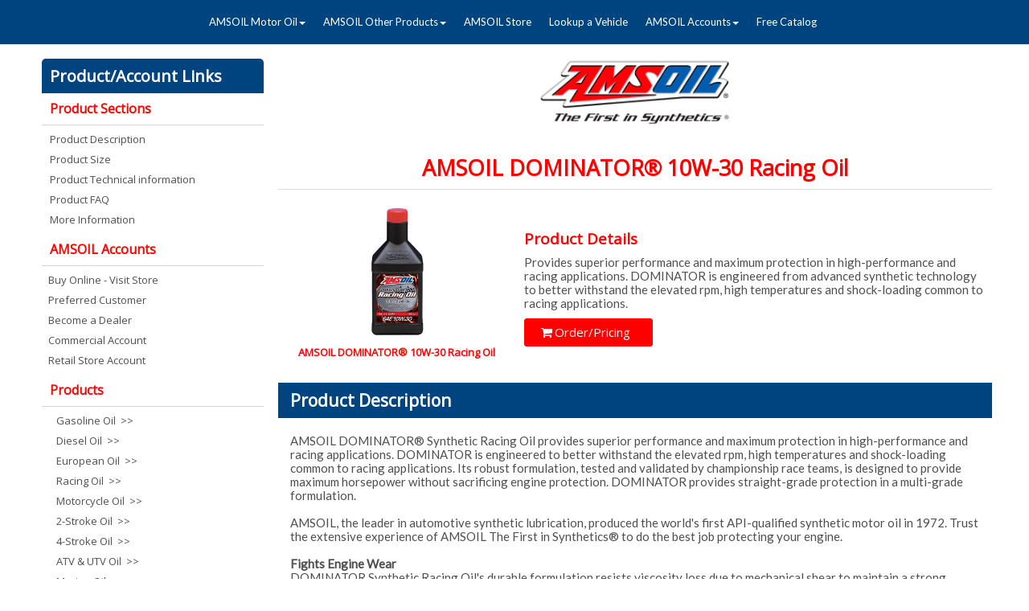

--- FILE ---
content_type: text/html
request_url: https://ck.bestoilgroup.com/dominator-10w-30-racing-oil.html
body_size: 18029
content:
<!doctype html>
<html>
<head>
<meta charset="utf-8">
<title>AMSOIL DOMINATOR® 10W-30 Racing Oil - Palm City FL</title>
<meta name="description" content="AMSOIL DOMINATOR® 10W-30 Racing Oil provides superior performance and maximum protection in high-performance and racing applications. DOMINATOR is engineered from advanced synthetic technology to better withstand the elevated rpm, high temperatures and shock-loading common to racing applications. I am an AMSOIL dealer serving customers nationwide including Palm City, FL.">
<meta name="keywords" content="AMSOIL DOMINATOR® Racing Oil, 10W-30 Racing Oil, Racing Motor Oil, RD30QT-EA">
<meta name="viewport" content="width=device-width, initial-scale=1.0">
<link href="favicon.ico" rel="shortcut icon" type="image/x-icon">
<link href="css/font-awesome.min.css" rel="stylesheet">
<link href="https://fonts.googleapis.com/css?family=Open+Sans:400,300,400,300" rel="stylesheet">
<link href="https://fonts.googleapis.com/css?family=Lato:400,400&subset=latin-ext" rel="stylesheet">
<link href="css/5164920.css" rel="stylesheet">
<link href="css/dominator-10w-30-racing-oil.css" rel="stylesheet">
<script src="javascript/jquery-1.12.4.min.js"></script>
<script src="javascript/jquery-ui.min.js"></script>
<script src="javascript/wwb16.min.js"></script>
<script>
$(document).ready(function()
{
   $("a[href*='#top']").click(function(event)
   {
      event.preventDefault();
      $('html, body').stop().animate({ scrollTop: $('#wb_top').offset().top }, 600, 'linear');
   });
   $("a[href*='#product-description']").click(function(event)
   {
      event.preventDefault();
      $('html, body').stop().animate({ scrollTop: $('#wb_product-description').offset().top }, 600, 'linear');
   });
   $("a[href*='#product-size']").click(function(event)
   {
      event.preventDefault();
      $('html, body').stop().animate({ scrollTop: $('#wb_product-size').offset().top }, 600, 'linear');
   });
   $("a[href*='#downloads']").click(function(event)
   {
      event.preventDefault();
      $('html, body').stop().animate({ scrollTop: $('#wb_downloads').offset().top }, 600, 'linear');
   });
   $("a[href*='#extra-info']").click(function(event)
   {
      event.preventDefault();
      $('html, body').stop().animate({ scrollTop: $('#wb_extra-info').offset().top }, 600, 'linear');
   });
   $("a[href*='#top-bookmark']").click(function(event)
   {
      event.preventDefault();
      $('html, body').stop().animate({ scrollTop: $('#wb_top-bookmark').offset().top }, 600, 'linear');
   });
   function onScrolltop_bookmark()
   {
      var $obj = $("#wb_top-bookmark");
      if (!$obj.hasClass("in-viewport") && $obj.inViewPort(false))
      {
         $obj.addClass("in-viewport");
         ShowObjectWithEffect('back-to-top', 0, 'fade', 500);
      }
      else
      if ($obj.hasClass("in-viewport") && !$obj.inViewPort(true))
      {
         $obj.removeClass("in-viewport");
         ShowObjectWithEffect('back-to-top', 1, 'fade', 500);
      }
   }
   if (!$('#wb_top-bookmark').inViewPort(true))
   {
      $('#wb_top-bookmark').addClass("in-viewport");
   }
   onScrolltop_bookmark();
   $(window).scroll(function(event)
   {
      onScrolltop_bookmark();
   });
});
</script>
<script src="https://ajax.googleapis.com/ajax/libs/jquery/3.3.1/jquery.min.js"></script>
<script src="javascript/generic.js"></script>
<script src="https://www.amsoil.com/services/webcontent.ashx?type=badge&zo=5164920"></script><script type='text/javascript' src='//platform-api.sharethis.com/js/sharethis.js#property=5a3be3b3c95b880011a3b455&product=inline-share-buttons' async='async'></script>
</head>
<body>
<div id="wb_top">
<div id="top">
<div class="row">
<div class="col-1">
<div id="wb_page2LayoutGrid4">
<div id="page2LayoutGrid4">
<div class="col-1">
</div>
<div class="col-2">
<div id="wb_master-pageShape1">
<div id="master-pageShape1"></div>
</div>
<div id="wb_page1ResponsiveMenu1">
<label class="toggle" for="page1ResponsiveMenu1-submenu" id="page1ResponsiveMenu1-title">Menu<span id="page1ResponsiveMenu1-icon"><span>&nbsp;</span><span>&nbsp;</span><span>&nbsp;</span></span></label>
<input type="checkbox" id="page1ResponsiveMenu1-submenu">
<ul class="page1ResponsiveMenu1" id="page1ResponsiveMenu1" role="menu">
<li>
<label for="page1ResponsiveMenu1-submenu-0" class="toggle">AMSOIL&nbsp;Motor&nbsp;Oil<b class="arrow-down"></b></label>
<a role="menuitem" href="http://">AMSOIL&nbsp;Motor&nbsp;Oil<b class="arrow-down"></b></a>
<input type="checkbox" id="page1ResponsiveMenu1-submenu-0">
<ul role="menu">
<li>
<label for="page1ResponsiveMenu1-submenu-1" class="toggle">AMSOIL&nbsp;Gasoline&nbsp;Oil<b class="arrow-down"></b></label>
<a role="menuitem" href="./gasoline-motor-oil.html">AMSOIL&nbsp;Gasoline&nbsp;Oil<b class="arrow-left"></b></a>
<input type="checkbox" id="page1ResponsiveMenu1-submenu-1">
<ul role="menu">
<li><a role="menuitem" href="./sae-0w-20-signature-series-100-percent-synthetic.html">Signature&nbsp;Series&nbsp;0W-20&nbsp;Synthetic&nbsp;Motor&nbsp;Oil</a></li>
<li><a role="menuitem" href="./sae-0w-40-signature-series-100-percent-synthetic-motor-oil.html">Signature&nbsp;Series&nbsp;0W-40&nbsp;Synthetic&nbsp;Motor&nbsp;Oil</a></li>
<li><a role="menuitem" href="./sae-5w-20-signature-series-100-percent-synthetic-motor-oil.html">Signature&nbsp;Series&nbsp;5W-20&nbsp;Synthetic&nbsp;Motor&nbsp;Oil</a></li>
<li><a role="menuitem" href="./sae-0w-30-signature-series-100-percent-synthetic-motor-oil.html">Signature&nbsp;Series&nbsp;0W-30&nbsp;Synthetic&nbsp;Motor&nbsp;Oil</a></li>
<li><a role="menuitem" href="./sae-5w-30-signature-series-100-percent-synthetic-motor-oil.html">Signature&nbsp;Series&nbsp;5W-30&nbsp;Synthetic&nbsp;Motor&nbsp;Oil</a></li>
<li><a role="menuitem" href="./sae-10w-30-signature-series-100-percent-synthetic-motor-oil.html">Signature&nbsp;Series&nbsp;10W-30&nbsp;Synthetic&nbsp;Motor&nbsp;Oil</a></li>
<li><a role="menuitem" href="./sae-5w-50-signature-series-100-percent-synthetic-motor-oil.html">Signature&nbsp;Series&nbsp;5W-50&nbsp;Synthetic&nbsp;Motor&nbsp;Oil</a></li>
<li><a role="menuitem" href="./sae-0w-20-xl-extended-life-synthetic-motor-oil.html">XL&nbsp;0W-20&nbsp;Synthetic&nbsp;Motor&nbsp;Oil</a></li>
<li><a role="menuitem" href="./sae-5w-20-xl-extended-life-synthetic-motor-oil.html">XL&nbsp;5W-20&nbsp;Synthetic&nbsp;Motor&nbsp;Oil</a></li>
<li><a role="menuitem" href="./sae-5w-30-xl-extended-life-synthetic-motor-oil.html">XL&nbsp;5W-30&nbsp;Synthetic&nbsp;Motor&nbsp;Oil</a></li>
<li><a role="menuitem" href="./sae-10w-30-xl-extended-life-synthetic-motor-oil.html">XL&nbsp;10W-30&nbsp;Synthetic&nbsp;Motor&nbsp;Oil</a></li>
<li><a role="menuitem" href="./sae-10w-40-xl-extended-life-synthetic-motor-oil.html">XL&nbsp;10W-40&nbsp;Synthetic&nbsp;Motor&nbsp;Oil</a></li>
<li><a role="menuitem" href="./sae-0w-20-oe-synthetic-motor-oil.html">OE&nbsp;0W-20&nbsp;Synthetic&nbsp;Motor&nbsp;Oil</a></li>
<li><a role="menuitem" href="./oe-0w-16-synthetic-motor-oil.html">OE&nbsp;0W-16&nbsp;Synthetic&nbsp;Motor&nbsp;Oil</a></li>
<li><a role="menuitem" href="./sae-5w-20-oe-synthetic-motor-oil.html">OE&nbsp;5W-20&nbsp;Synthetic&nbsp;Motor&nbsp;Oil</a></li>
<li><a role="menuitem" href="./sae-5w-30-oe-synthetic-motor-oil.html">OE&nbsp;5W-30&nbsp;Synthetic&nbsp;Motor&nbsp;Oil</a></li>
<li><a role="menuitem" href="./sae-10w-30-oe-synthetic-motor-oil.html">OE&nbsp;10W-30&nbsp;Synthetic&nbsp;Motor&nbsp;Oil</a></li>
<li><a role="menuitem" href="./z-rod-10w-30-synthetic-motor-oil.html">Z-ROD&#174;&nbsp;10W-30&nbsp;Synthetic&nbsp;Motor&nbsp;Oil</a></li>
<li><a role="menuitem" href="./z-rod-20w-50-synthetic-motor-oil.html">Z-ROD&#174;&nbsp;20W-50&nbsp;Synthetic&nbsp;Motor&nbsp;Oil</a></li>
<li><a role="menuitem" href="./dominator-5w-20-racing-oil.html">DOMINATOR&#174;&nbsp;5W-20&nbsp;Racing&nbsp;Oil</a></li>
<li><a role="menuitem" href="./dominator-10w-30-racing-oil.html">DOMINATOR&#174;&nbsp;10W-30&nbsp;Racing&nbsp;Oil</a></li>
<li><a role="menuitem" href="./dominator-15w-50-racing-oil.html">DOMINATOR&#174;&nbsp;15W-50&nbsp;Racing&nbsp;Oil</a></li>
<li><a role="menuitem" href="./dominator-sae-60-racing-oil.html">DOMINATOR&#174;&nbsp;SAE&nbsp;60&nbsp;Racing&nbsp;Oil</a></li>
<li><a role="menuitem" href="./european-car-formula-5w-30-synthetic-motor-oil.html">European&nbsp;Car&nbsp;Formula&nbsp;5W-30&nbsp;ESP&nbsp;Oil</a></li>
<li><a role="menuitem" href="./european-car-formula-5w-40-synthetic-motor-oil.html">European&nbsp;Car&nbsp;Formula&nbsp;5W-40&nbsp;ESP&nbsp;Oil</a></li>
<li><a role="menuitem" href="./european-car-formula-5w-40-synthetic-motor-oil-efm.html">European&nbsp;Car&nbsp;Formula&nbsp;5W-40&nbsp;Classic&nbsp;ESP&nbsp;Oil</a></li>
<li><a role="menuitem" href="./synthetic-0w-40-c-esp-euro-oil.html">European&nbsp;Car&nbsp;Formula&nbsp;0W-40&nbsp;Classic&nbsp;ESP&nbsp;Oil</a></li>
<li><a role="menuitem" href="./synthetic-stationary-natural-gas-engine-oil.html">Synthetic&nbsp;Stationary&nbsp;Natural&nbsp;Gas&nbsp;Engine&nbsp;Oil</a></li>
<li><a role="menuitem" href="./synthetic-vehicular-natural-gas-engine-oil.html">Synthetic&nbsp;Vehicular&nbsp;Natural&nbsp;Gas&nbsp;Engine&nbsp;Oil</a></li>
<li><a role="menuitem" href="./premium-protection-10w-40-synthetic-motor-oil.html">Premium&nbsp;Protection&nbsp;10W-40&nbsp;Synthetic&nbsp;Oil</a></li>
<li><a role="menuitem" href="./premium-protection-20w-50-synthetic-motor-oil.html">Premium&nbsp;Protection&nbsp;20W-50&nbsp;Synthetic&nbsp;Oil</a></li>
<li><a role="menuitem" href="./break-in-oil-sae-30.html">Break-In&nbsp;Oil&nbsp;(SAE&nbsp;30)</a></li>
<li><a role="menuitem" href="./engine-assembly-lube.html">Engine&nbsp;Assembly&nbsp;Lube</a></li>
</ul>
</li>
<li>
<label for="page1ResponsiveMenu1-submenu-2" class="toggle">AMSOIL&nbsp;Diesel&nbsp;Oil<b class="arrow-down"></b></label>
<a role="menuitem" href="./diesel-motor-oil.html">AMSOIL&nbsp;Diesel&nbsp;Oil<b class="arrow-left"></b></a>
<input type="checkbox" id="page1ResponsiveMenu1-submenu-2">
<ul role="menu">
<li><a role="menuitem" href="./signature-series-max-duty-synthetic-diesel-oil-15w-40.html">Max-Duty&nbsp;Synthetic&nbsp;Diesel&nbsp;Oil&nbsp;15W-40</a></li>
<li><a role="menuitem" href="./diesel-signature-series-max-duty-synthetic-diesel-oil-5w-40.html">Max-Duty&nbsp;Synthetic&nbsp;Diesel&nbsp;Oil&nbsp;5W-40</a></li>
<li><a role="menuitem" href="./signature-series-max-duty-synthetic-diesel-oil-0w-40.html">Max-Duty&nbsp;Synthetic&nbsp;Diesel&nbsp;Oil&nbsp;0W-40</a></li>
<li><a role="menuitem" href="./diesel-signature-series-max-duty-synthetic-diesel-oil-5w-30.html">Max-Duty&nbsp;Synthetic&nbsp;Diesel&nbsp;Oil&nbsp;5W-30</a></li>
<li><a role="menuitem" href="./heavy-duty-synthetic-diesel-oil-15w-40.html">Heavy-Duty&nbsp;Synthetic&nbsp;Diesel&nbsp;Oil&nbsp;15W-40</a></li>
<li><a role="menuitem" href="./heavy-duty-synthetic-diesel-oil-5w-40.html">Heavy-Duty&nbsp;Synthetic&nbsp;Diesel&nbsp;Oil&nbsp;5W-40</a></li>
<li><a role="menuitem" href="./heavy-duty-synthetic-diesel-oil-10w-30.html">Heavy-Duty&nbsp;Synthetic&nbsp;Diesel&nbsp;Oil&nbsp;10W-30</a></li>
<li><a role="menuitem" href="./dominator-20w-50-competition-diesel-oil.html">DOMINATOR&nbsp;20W-50&nbsp;Competition&nbsp;Diesel&nbsp;Oil</a></li>
<li><a role="menuitem" href="./sae-15w-40-heavy-duty-diesel-and-marine-motor-oil.html">SAE&nbsp;15W-40&nbsp;Heavy-Duty&nbsp;Diesel&nbsp;and&nbsp;Marine&nbsp;Oil</a></li>
<li><a role="menuitem" href="./series-3000-sae-5w-30-synthetic-heavy-duty-diesel-oil.html">Series&nbsp;3000&nbsp;5W-30&nbsp;Synthetic&nbsp;Heavy&nbsp;Duty&nbsp;Oil</a></li>
<li><a role="menuitem" href="./synthetic-sae-10w-30-sae-30-heavy-duty-motor-oil.html">10W-30/SAE&nbsp;30&nbsp;Synthetic&nbsp;Heavy-Duty&nbsp;Oil</a></li>
<li><a role="menuitem" href="./premium-protection-20w-50-synthetic-motor-oil.html">Premium&nbsp;Protection&nbsp;20W-50&nbsp;Synthetic&nbsp;Oil</a></li>
<li><a role="menuitem" href="./premium-protection-10w-40-synthetic-motor-oil.html">Premium&nbsp;Protection&nbsp;10W-40&nbsp;Synthetic&nbsp;Oil</a></li>
</ul>
</li>
<li>
<label for="page1ResponsiveMenu1-submenu-3" class="toggle">AMSOIL&nbsp;European&nbsp;Oil<b class="arrow-down"></b></label>
<a role="menuitem" href="./european-oil.html">AMSOIL&nbsp;European&nbsp;Oil<b class="arrow-left"></b></a>
<input type="checkbox" id="page1ResponsiveMenu1-submenu-3">
<ul role="menu">
<li><a role="menuitem" href="./european-car-formula-5w-30-synthetic-motor-oil.html">Car&nbsp;Formula&nbsp;5W-30&nbsp;Improved&nbsp;ESP&nbsp;Oil</a></li>
<li><a role="menuitem" href="./european-car-formula-5w-40-synthetic-motor-oil.html">Car&nbsp;Formula&nbsp;5W-40&nbsp;Improved&nbsp;ESP&nbsp;Oil</a></li>
<li><a role="menuitem" href="./european-car-formula-5w-40-synthetic-motor-oil-efm.html">Car&nbsp;Formula&nbsp;5W-40&nbsp;Classic&nbsp;ESP&nbsp;Synthetic&nbsp;Oil</a></li>
<li><a role="menuitem" href="./synthetic-0w-40-c-esp-euro-oil.html">Car&nbsp;Formula&nbsp;0W-40&nbsp;Classic&nbsp;ESP&nbsp;Synthetic&nbsp;Oil</a></li>
</ul>
</li>
<li>
<label for="page1ResponsiveMenu1-submenu-4" class="toggle">AMSOIL&nbsp;Racing&nbsp;Oil<b class="arrow-down"></b></label>
<a role="menuitem" href="./racing-oil.html">AMSOIL&nbsp;Racing&nbsp;Oil<b class="arrow-left"></b></a>
<input type="checkbox" id="page1ResponsiveMenu1-submenu-4">
<ul role="menu">
<li><a role="menuitem" href="./dominator-5w-20-racing-oil.html">DOMINATOR&#174;&nbsp;5W-20&nbsp;Racing&nbsp;Oil</a></li>
<li><a role="menuitem" href="./dominator-10w-30-racing-oil.html" class="active">DOMINATOR&#174;&nbsp;10W-30&nbsp;Racing&nbsp;Oil</a></li>
<li><a role="menuitem" href="./dominator-15w-50-racing-oil.html">DOMINATOR&#174;&nbsp;15W-50&nbsp;Racing&nbsp;Oil</a></li>
<li><a role="menuitem" href="./dominator-20w-50-competition-diesel-oil.html">DOMINATOR&nbsp;20W-50&nbsp;Competition&nbsp;Diesel&nbsp;Oil</a></li>
<li><a role="menuitem" href="./dominator-sae-60-racing-oil.html">DOMINATOR&#174;&nbsp;SAE&nbsp;60&nbsp;Racing&nbsp;Oil</a></li>
<li><a role="menuitem" href="./briggs-and-stratton-synthetic-4t-racing-oil.html">Briggs&nbsp;&amp;&nbsp;Stratton&nbsp;Synthetic&nbsp;4T&nbsp;Racing&nbsp;Oil</a></li>
<li><a role="menuitem" href="./dominator-synthetic-2-stroke-racing-oil.html">DOMINATOR&#174;&nbsp;Synthetic&nbsp;2-Stroke&nbsp;Racing&nbsp;Oil</a></li>
<li><a role="menuitem" href="./break-in-oil-sae-30.html">Break-In&nbsp;Oil&nbsp;(SAE&nbsp;30)</a></li>
<li><a role="menuitem" href="./engine-assembly-lube.html">Engine&nbsp;Assembly&nbsp;Lube</a></li>
</ul>
</li>
<li>
<label for="page1ResponsiveMenu1-submenu-5" class="toggle">AMSOIL&nbsp;Motorcycle&nbsp;Oil<b class="arrow-down"></b></label>
<a role="menuitem" href="./motorcycle-oil.html">AMSOIL&nbsp;Motorcycle&nbsp;Oil<b class="arrow-left"></b></a>
<input type="checkbox" id="page1ResponsiveMenu1-submenu-5">
<ul role="menu">
<li><a role="menuitem" href="./20w-50-advanced-synthetic-motorcycle-oil.html">20W-50&nbsp;Synthetic&nbsp;V-Twin&nbsp;Motorcycle&nbsp;Oil</a></li>
<li><a role="menuitem" href="./20w-40-synthetic-v-twin-motorcycle-oil.html">20W-40&nbsp;Synthetic&nbsp;V-Twin&nbsp;Motorcycle&nbsp;Oil</a></li>
<li><a role="menuitem" href="./15w-60-synthetic-v-twin-motorcycle-oil.html">15W-60&nbsp;Synthetic&nbsp;V-Twin&nbsp;Motorcycle&nbsp;Oil</a></li>
<li><a role="menuitem" href="./synthetic-sae-60-motorcycle-oil.html">SAE&nbsp;60&nbsp;Synthetic&nbsp;V-Twin&nbsp;Motorcycle&nbsp;Oil</a></li>
<li><a role="menuitem" href="./v-twin-oil-change-kit.html">V-Twin&nbsp;Oil&nbsp;Change&nbsp;Kit</a></li>
<li><a role="menuitem" href="./v-twin-synthetic-transmission-fluid.html">Synthetic&nbsp;V-Twin&nbsp;Transmission&nbsp;Fluid</a></li>
<li><a role="menuitem" href="./v-twin-synthetic-primary-fluid.html">Synthetic&nbsp;V-Twin&nbsp;Primary&nbsp;Fluid</a></li>
<li><a role="menuitem" href="./10w-30-synthetic-metric-motorcycle-oil.html">10W-30&nbsp;Synthetic&nbsp;Metric&nbsp;Motorcycle&nbsp;Oil</a></li>
<li><a role="menuitem" href="./10w-40-synthetic-metric-motorcycle-oil.html">10W-40&nbsp;Synthetic&nbsp;Metric&nbsp;Motorcycle&nbsp;Oil</a></li>
<li><a role="menuitem" href="./15w-50-synthetic-metric-motorcycle-oil.html">15W-50&nbsp;Synthetic&nbsp;Metric&nbsp;Motorcycle&nbsp;Oil</a></li>
<li><a role="menuitem" href="./synthetic-sae-10w-40-dirt-bike-oil.html">10W-40&nbsp;Synthetic&nbsp;Dirt&nbsp;Bike&nbsp;Oil</a></li>
<li><a role="menuitem" href="./synthetic-sae-10w-50-dirt-bike-oil.html">10W-50&nbsp;Synthetic&nbsp;Dirt&nbsp;Bike&nbsp;Oil</a></li>
<li><a role="menuitem" href="./synthetic-sae-10w-60-dirt-bike-oil.html">10W-60&nbsp;Synthetic&nbsp;Dirt&nbsp;Bike&nbsp;Oil</a></li>
</ul>
</li>
<li>
<label for="page1ResponsiveMenu1-submenu-6" class="toggle">AMSOIL&nbsp;2-Stroke&nbsp;Oil<b class="arrow-down"></b></label>
<a role="menuitem" href="./2-stroke-oil.html">AMSOIL&nbsp;2-Stroke&nbsp;Oil<b class="arrow-left"></b></a>
<input type="checkbox" id="page1ResponsiveMenu1-submenu-6">
<ul role="menu">
<li><a role="menuitem" href="./synthetic-2-stroke-injector-oil.html">Synthetic&nbsp;2-Stroke&nbsp;Injector&nbsp;Oil</a></li>
<li><a role="menuitem" href="./hp-marine-synthetic-2-stroke-oil.html">HP&nbsp;Marine&nbsp;Synthetic&nbsp;2-Stroke&nbsp;Oil</a></li>
<li><a role="menuitem" href="./interceptor-synthetic-2-stroke-oil.html">INTERCEPTOR&#174;&nbsp;Synthetic&nbsp;2-Stroke&nbsp;Oil</a></li>
<li><a role="menuitem" href="./dominator-synthetic-2-stroke-racing-oil.html">DOMINATOR&#174;&nbsp;Synthetic&nbsp;2-Stroke&nbsp;Racing&nbsp;Oil</a></li>
<li><a role="menuitem" href="./saber-professional-synthetic-2-stroke-oil.html">SABER&#174;&nbsp;Professional&nbsp;Synthetic&nbsp;2-Stroke&nbsp;Oil</a></li>
<li><a role="menuitem" href="./outboard-100-1-pre-mix-synthetic-2-stroke-oil.html">Outboard&nbsp;100:1&nbsp;Pre-Mix&nbsp;Synthetic&nbsp;2-Stroke&nbsp;Oil</a></li>
<li><a role="menuitem" href="./synthetic-chaincase-and-gear-oil.html">Synthetic&nbsp;Chaincase&nbsp;&amp;&nbsp;Gear&nbsp;Oil</a></li>
<li><a role="menuitem" href="./semi-synthetic-bar-and-chain-oil.html">Semi-Synthetic&nbsp;Bar&nbsp;and&nbsp;Chain&nbsp;Oil</a></li>
</ul>
</li>
<li>
<label for="page1ResponsiveMenu1-submenu-7" class="toggle">AMSOIL&nbsp;4-Stroke&nbsp;Oil<b class="arrow-down"></b></label>
<a role="menuitem" href="./4-stroke-oil.html">AMSOIL&nbsp;4-Stroke&nbsp;Oil<b class="arrow-left"></b></a>
<input type="checkbox" id="page1ResponsiveMenu1-submenu-7">
<ul role="menu">
<li><a role="menuitem" href="./formula-4-stroke-10w-30-small-engine-oil.html">10W-30&nbsp;Synthetic&nbsp;Small&nbsp;Engine&nbsp;Oil</a></li>
<li><a role="menuitem" href="./10w-40-synthetic-small-engine-oil.html">10W-40&nbsp;Synthetic&nbsp;Small&nbsp;Engine&nbsp;Oil</a></li>
<li><a role="menuitem" href="./formula-4-stroke-powersports-0w-40.html">Formula&nbsp;4-Stroke&nbsp;Power&nbsp;Sports&nbsp;Synthetic&nbsp;Oil</a></li>
<li><a role="menuitem" href="./formula-4-stroke-synthetic-10w-40-scooter-oil.html">Formula&nbsp;4-Stroke&nbsp;Synthetic&nbsp;Scooter&nbsp;Oil</a></li>
<li><a role="menuitem" href="./synthetic-sae-10w-40-dirt-bike-oil.html">10W-40&nbsp;Synthetic&nbsp;Dirt&nbsp;Bike&nbsp;Oil</a></li>
<li><a role="menuitem" href="./synthetic-sae-10w-50-dirt-bike-oil.html">10W-50&nbsp;Synthetic&nbsp;Dirt&nbsp;Bike&nbsp;Oil</a></li>
<li><a role="menuitem" href="./synthetic-sae-10w-60-dirt-bike-oil.html">10W-60&nbsp;Synthetic&nbsp;Dirt&nbsp;Bike&nbsp;Oil</a></li>
<li><a role="menuitem" href="./briggs-and-stratton-synthetic-4t-racing-oil.html">Briggs&nbsp;&amp;&nbsp;Stratton&nbsp;Synthetic&nbsp;4T&nbsp;Racing&nbsp;Oil</a></li>
</ul>
</li>
<li>
<label for="page1ResponsiveMenu1-submenu-8" class="toggle">AMSOIL&nbsp;ATV&nbsp;&amp;&nbsp;UTV&nbsp;Oil<b class="arrow-down"></b></label>
<a role="menuitem" href="./atv-utv-oil.html">AMSOIL&nbsp;ATV&nbsp;&amp;&nbsp;UTV&nbsp;Oil<b class="arrow-left"></b></a>
<input type="checkbox" id="page1ResponsiveMenu1-submenu-8">
<ul role="menu">
<li><a role="menuitem" href="./5w-50-synthetic-atv-utv-oil.html">5W-50&nbsp;Synthetic&nbsp;ATV/UTV&nbsp;Engine&nbsp;Oil</a></li>
<li><a role="menuitem" href="./amsoil-atv-utv-kits.html">AMSOIL&nbsp;ATV/UTV&nbsp;Kits</a></li>
<li><a role="menuitem" href="./formula-4-stroke-powersports-0w-40.html">Formula&nbsp;4-Stroke&nbsp;Power&nbsp;Sports&nbsp;Synthetic&nbsp;Oil</a></li>
<li><a role="menuitem" href="./10w-40-synthetic-atv-utv-oil.html">10W-40&nbsp;Synthetic&nbsp;ATV/UTV&nbsp;Engine&nbsp;Oil</a></li>
<li><a role="menuitem" href="./formula-4-stroke-10w-30-small-engine-oil.html">10W-30&nbsp;Synthetic&nbsp;Small&nbsp;Engine&nbsp;Oil</a></li>
<li><a role="menuitem" href="./10w-40-synthetic-small-engine-oil.html">10W-40&nbsp;Synthetic&nbsp;Small&nbsp;Engine&nbsp;Oil</a></li>
</ul>
</li>
<li>
<label for="page1ResponsiveMenu1-submenu-9" class="toggle">AMSOIL&nbsp;Marine&nbsp;Oil<b class="arrow-down"></b></label>
<a role="menuitem" href="./marine-oil.html">AMSOIL&nbsp;Marine&nbsp;Oil<b class="arrow-left"></b></a>
<input type="checkbox" id="page1ResponsiveMenu1-submenu-9">
<ul role="menu">
<li><a role="menuitem" href="./10w-30-synthetic-marine-oil.html">AMSOIL&nbsp;10W-30&nbsp;Synthetic&nbsp;Marine&nbsp;Engine&nbsp;Oil</a></li>
<li><a role="menuitem" href="./10w-40-synthetic-formula-4-stroke-marine-oil.html">AMSOIL&nbsp;10W-40&nbsp;Synthetic&nbsp;Marine&nbsp;Engine&nbsp;Oil</a></li>
<li><a role="menuitem" href="./25w-40-synthetic-blend-marine-oil.html">25W-40&nbsp;Synthetic&nbsp;Blend&nbsp;Marine&nbsp;Engine&nbsp;Oil</a></li>
<li><a role="menuitem" href="./outboard-100-1-pre-mix-synthetic-2-stroke-oil.html">Outboard&nbsp;100:1&nbsp;Pre-Mix&nbsp;Synthetic&nbsp;2-Stroke&nbsp;Oil</a></li>
<li><a role="menuitem" href="./hp-marine-synthetic-2-stroke-oil.html">HP&nbsp;Marine&nbsp;Synthetic&nbsp;2-Stroke&nbsp;Oil</a></li>
</ul>
</li>
</ul>
</li>
<li>
<label for="page1ResponsiveMenu1-submenu-10" class="toggle">AMSOIL&nbsp;Other&nbsp;Products<b class="arrow-down"></b></label>
<a role="menuitem" href="http://">AMSOIL&nbsp;Other&nbsp;Products<b class="arrow-down"></b></a>
<input type="checkbox" id="page1ResponsiveMenu1-submenu-10">
<ul role="menu">
<li>
<label for="page1ResponsiveMenu1-submenu-11" class="toggle">AMSOIL&nbsp;Transmission&nbsp;Fluid<b class="arrow-down"></b></label>
<a role="menuitem" href="./transmission-fluid.html">AMSOIL&nbsp;Transmission&nbsp;Fluid<b class="arrow-left"></b></a>
<input type="checkbox" id="page1ResponsiveMenu1-submenu-11">
<ul role="menu">
<li>
<label for="page1ResponsiveMenu1-submenu-12" class="toggle">Automatic&nbsp;Transmission&nbsp;Fluid<b class="arrow-down"></b></label>
<a role="menuitem" href="./automatic-trans-fluid.html">Automatic&nbsp;Transmission&nbsp;Fluid<b class="arrow-left"></b></a>
<input type="checkbox" id="page1ResponsiveMenu1-submenu-12">
<ul role="menu">
<li><a role="menuitem" href="./signature-series-fuel-efficient-synthetic-automatic-trans-fluid.html">Fuel-Efficient&nbsp;Synthetic&nbsp;Automatic&nbsp;Fluid</a></li>
<li><a role="menuitem" href="./signature-series-multi-vehicle-synthetic-automatic-trans-fluid.html">Multi-Vehicle&nbsp;Synthetic&nbsp;Automatic&nbsp;Fluid</a></li>
<li><a role="menuitem" href="./oe-multi-vehicle-synthetic-automatic-trans-fluid.html">OE&nbsp;Multi-Vehicle&nbsp;Synthetic&nbsp;Automatic&nbsp;Fluid</a></li>
<li><a role="menuitem" href="./oe-fuel-efficient-synthetic-automatic-trans-fluid.html">OE&nbsp;Fuel-Efficient&nbsp;Synthetic&nbsp;Automatic&nbsp;Fluid</a></li>
<li><a role="menuitem" href="./synthetic-cvt-fluid.html">Synthetic&nbsp;CVT&nbsp;Fluid</a></li>
<li><a role="menuitem" href="./100-percent-synthetic-dct-fluid.html">100%&nbsp;Synthetic&nbsp;DCT&nbsp;Fluid</a></li>
<li><a role="menuitem" href="./torque-drive-synthetic-automatic-trans-fluid.html">Torque-Drive&#174;&nbsp;Synthetic&nbsp;Automatic&nbsp;Fluid</a></li>
<li><a role="menuitem" href="./super-shift-racing-trans-fluid-sae-10w.html">Super&nbsp;Shift&#174;&nbsp;Racing&nbsp;Fluid&nbsp;SAE&nbsp;10W</a></li>
<li><a role="menuitem" href="./synthetic-powershift-trans-fluid-sae-10w.html">Synthetic&nbsp;Powershift&nbsp;Fluid&nbsp;SAE&nbsp;10W</a></li>
<li><a role="menuitem" href="./synthetic-powershift-trans-fluid-sae-30.html">Synthetic&nbsp;Powershift&nbsp;&nbsp;Fluid&nbsp;SAE&nbsp;30</a></li>
<li><a role="menuitem" href="./synthetic-chaincase-and-gear-oil.html">Synthetic&nbsp;Chaincase&nbsp;&amp;&nbsp;Gear&nbsp;Oil</a></li>
<li><a role="menuitem" href="./20w-50-synthetic-hydrostatic-trans-fluid.html">20W-50&nbsp;Synthetic&nbsp;Hydrostatic&nbsp;Fluid</a></li>
</ul>
</li>
<li>
<label for="page1ResponsiveMenu1-submenu-13" class="toggle">Manual&nbsp;Transmission&nbsp;Fluid<b class="arrow-down"></b></label>
<a role="menuitem" href="./manual-trans-fluid.html">Manual&nbsp;Transmission&nbsp;Fluid<b class="arrow-left"></b></a>
<input type="checkbox" id="page1ResponsiveMenu1-submenu-13">
<ul role="menu">
<li><a role="menuitem" href="./manual-transmission-and-transaxle-gear-lube-75w-90.html">Transaxle&nbsp;Gear&nbsp;Lube&nbsp;75W-90</a></li>
<li><a role="menuitem" href="./manual-synchromesh-trans-fluid-5w-30.html">Synchromesh&nbsp;Transmission&nbsp;Fluid&nbsp;5W-30</a></li>
<li><a role="menuitem" href="./synthetic-powershift-trans-fluid-sae-10w.html">Synthetic&nbsp;Powershift&nbsp;Fluid&nbsp;SAE&nbsp;10W</a></li>
<li><a role="menuitem" href="./synthetic-powershift-trans-fluid-sae-30.html">Synthetic&nbsp;Powershift&nbsp;Fluid&nbsp;SAE&nbsp;30</a></li>
<li><a role="menuitem" href="./synthetic-powershift-trans-fluid-sae-50.html">Synthetic&nbsp;Powershift&nbsp;Fluid&nbsp;SAE&nbsp;50</a></li>
<li><a role="menuitem" href="./sae-50-long-life-synthetic-trans-oil.html">SAE&nbsp;50&nbsp;Long-Life&nbsp;Transmission&nbsp;Oil</a></li>
<li><a role="menuitem" href="./synthetic-chaincase-and-gear-oil.html">Synthetic&nbsp;Chaincase&nbsp;&amp;&nbsp;Gear&nbsp;Oil</a></li>
</ul>
</li>
<li>
<label for="page1ResponsiveMenu1-submenu-14" class="toggle">ATV&nbsp;&amp;&nbsp;UTV&nbsp;Transmission&nbsp;Fluid<b class="arrow-down"></b></label>
<a role="menuitem" href="./atv-and-utv-trans-fluid.html">ATV&nbsp;&amp;&nbsp;UTV&nbsp;Transmission&nbsp;Fluid<b class="arrow-left"></b></a>
<input type="checkbox" id="page1ResponsiveMenu1-submenu-14">
<ul role="menu">
<li><a role="menuitem" href="./synthetic-atv-utv-front-drive-fluid.html">Synthetic&nbsp;ATV/UTV&nbsp;Front&nbsp;Drive&nbsp;Fluid</a></li>
<li><a role="menuitem" href="./synthetic-atv-utv-transmission-and-differential-fluid.html">ATV/UTV&nbsp;Transmission&nbsp;&amp;&nbsp;Differential&nbsp;Fluid</a></li>
</ul>
</li>
<li>
<label for="page1ResponsiveMenu1-submenu-15" class="toggle">Dirt&nbsp;Bike&nbsp;Transmission&nbsp;Fluid<b class="arrow-down"></b></label>
<a role="menuitem" href="./dirt-bike-trans-fluid.html">Dirt&nbsp;Bike&nbsp;Transmission&nbsp;Fluid<b class="arrow-left"></b></a>
<input type="checkbox" id="page1ResponsiveMenu1-submenu-15">
<ul role="menu">
<li><a role="menuitem" href="./synthetic-dirt-bike-trans-fluid.html">Synthetic&nbsp;Dirt&nbsp;Bike&nbsp;Transmission&nbsp;Fluid</a></li>
</ul>
</li>
</ul>
</li>
<li>
<label for="page1ResponsiveMenu1-submenu-16" class="toggle">AMSOIL&nbsp;Fuel&nbsp;Additives<b class="arrow-down"></b></label>
<a role="menuitem" href="./fuel-additives.html">AMSOIL&nbsp;Fuel&nbsp;Additives<b class="arrow-left"></b></a>
<input type="checkbox" id="page1ResponsiveMenu1-submenu-16">
<ul role="menu">
<li>
<label for="page1ResponsiveMenu1-submenu-17" class="toggle">Gasoline&nbsp;Fuel&nbsp;Additives<b class="arrow-down"></b></label>
<a role="menuitem" href="./amsoil-gasoline-fuel-additives.html">Gasoline&nbsp;Fuel&nbsp;Additives<b class="arrow-left"></b></a>
<input type="checkbox" id="page1ResponsiveMenu1-submenu-17">
<ul role="menu">
<li><a role="menuitem" href="./p-i-performance-improver-gasoline-additive.html">Performance&nbsp;Improver&nbsp;Gasoline&nbsp;Additive</a></li>
<li><a role="menuitem" href="./quickshot.html">Quickshot&#174;</a></li>
<li><a role="menuitem" href="./gasoline-stabilizer.html">Gasoline&nbsp;Stabilizer</a></li>
<li><a role="menuitem" href="./dominator-octane-boost.html">DOMINATOR&#174;&nbsp;Octane&nbsp;Boost</a></li>
<li><a role="menuitem" href="./motorcycle-octane-boost.html">Motorcycle&nbsp;Octane&nbsp;Boost</a></li>
</ul>
</li>
<li>
<label for="page1ResponsiveMenu1-submenu-18" class="toggle">Diesel&nbsp;Fuel&nbsp;Additives<b class="arrow-down"></b></label>
<a role="menuitem" href="./amsoil-diesel-fuel-additives.html">Diesel&nbsp;Fuel&nbsp;Additives<b class="arrow-left"></b></a>
<input type="checkbox" id="page1ResponsiveMenu1-submenu-18">
<ul role="menu">
<li><a role="menuitem" href="./diesel-all-in-one.html">Diesel&nbsp;All-In-One</a></li>
<li><a role="menuitem" href="./diesel-injector-clean.html">Diesel&nbsp;Injector&nbsp;Clean</a></li>
<li><a role="menuitem" href="./diesel-cetane-boost.html">Diesel&nbsp;Cetane&nbsp;Boost</a></li>
<li><a role="menuitem" href="./diesel-cold-flow.html">Diesel&nbsp;Cold&nbsp;Flow</a></li>
<li><a role="menuitem" href="./diesel-recovery.html">Diesel&nbsp;Recovery</a></li>
</ul>
</li>
</ul>
</li>
<li>
<label for="page1ResponsiveMenu1-submenu-19" class="toggle">Filters<b class="arrow-down"></b></label>
<a role="menuitem" href="./filters.html">Filters<b class="arrow-left"></b></a>
<input type="checkbox" id="page1ResponsiveMenu1-submenu-19">
<ul role="menu">
<li>
<label for="page1ResponsiveMenu1-submenu-20" class="toggle">Oil&nbsp;Filters<b class="arrow-down"></b></label>
<a role="menuitem" href="./amsoil-oil-filters.html">Oil&nbsp;Filters<b class="arrow-left"></b></a>
<input type="checkbox" id="page1ResponsiveMenu1-submenu-20">
<ul role="menu">
<li><a role="menuitem" href="./amsoil-ea-oil-filters.html">AMSOIL&nbsp;Ea&nbsp;Oil&nbsp;Filters</a></li>
<li><a role="menuitem" href="./amsoil-ea-heavy-duty-oil-filters.html">AMSOIL&nbsp;Ea&nbsp;Heavy&nbsp;Duty&nbsp;Oil&nbsp;Filters</a></li>
<li><a role="menuitem" href="./amsoil-sdf88-oil-filter.html">AMSOIL&nbsp;SDF88&nbsp;Oil&nbsp;Filter</a></li>
<li><a role="menuitem" href="./wix-oil-filter.html">WIX&nbsp;Oil&nbsp;Filter</a></li>
<li><a role="menuitem" href="./mann-filters-oil-filters.html">MANN-FILTERS&nbsp;Oil&nbsp;Filters</a></li>
<li><a role="menuitem" href="./donaldson-blue-oil-filters.html">Donaldson&nbsp;Blue&nbsp;Oil&nbsp;Filters</a></li>
<li><a role="menuitem" href="./donaldson-p-series-lube-filters.html">Donaldson&nbsp;P-Series&nbsp;Lube&nbsp;Filters</a></li>
</ul>
</li>
<li>
<label for="page1ResponsiveMenu1-submenu-21" class="toggle">Air&nbsp;Filters<b class="arrow-down"></b></label>
<a role="menuitem" href="./amsoil-air-filters.html">Air&nbsp;Filters<b class="arrow-left"></b></a>
<input type="checkbox" id="page1ResponsiveMenu1-submenu-21">
<ul role="menu">
<li><a role="menuitem" href="./wix-air-filter.html">WIX&nbsp;Air&nbsp;Filter</a></li>
<li><a role="menuitem" href="./amsoil-ea-carbureted-engine-air-filters-and-kits.html">AMSOIL&nbsp;Ea&nbsp;Carbureted&nbsp;Engine&nbsp;Air&nbsp;Filters&nbsp;&amp;&nbsp;Kits</a></li>
<li><a role="menuitem" href="./amsoil-ea-pre-filters.html">AMSOIL&nbsp;Ea&nbsp;Pre-Filters</a></li>
<li><a role="menuitem" href="./mann-filters-air-filters.html">MANN-FILTERS&nbsp;Air&nbsp;Filters</a></li>
<li><a role="menuitem" href="./donaldson-blue-heavy-duty-air-filters.html">Donaldson&nbsp;Blue&nbsp;Heavy&nbsp;Duty&nbsp;Air&nbsp;Filters</a></li>
<li><a role="menuitem" href="./donaldson-p-series-heavy-duty-air-filters.html">Donaldson&nbsp;P-Series&nbsp;Heavy&nbsp;Duty&nbsp;Air&nbsp;Filters</a></li>
<li><a role="menuitem" href="./powercorefilter-for-ford-6-0l-diesel-powerstroke.html">PowerCore&#174;Filter&nbsp;For&nbsp;Ford&nbsp;6.0L&nbsp;</a></li>
<li><a role="menuitem" href="./powercore-filter-for-gm-6-6l-duramax-diesel.html">PowerCore&nbsp;Filter&nbsp;for&nbsp;GM&nbsp;6.6L&nbsp;Duramax&nbsp;Diesel</a></li>
<li><a role="menuitem" href="./amsoil-ea-universal-air-induction-filters.html">AMSOIL&nbsp;Ea&nbsp;Universal&nbsp;Air&nbsp;Induction&nbsp;Filters</a></li>
</ul>
</li>
<li>
<label for="page1ResponsiveMenu1-submenu-22" class="toggle">Cabin&nbsp;Filters<b class="arrow-down"></b></label>
<a role="menuitem" href="./amsoil-cabin-filters.html">Cabin&nbsp;Filters<b class="arrow-left"></b></a>
<input type="checkbox" id="page1ResponsiveMenu1-submenu-22">
<ul role="menu">
<li><a role="menuitem" href="./mann-filters-cabin-air-filters.html">MANN-FILTERS&nbsp;Cabin&nbsp;Air&nbsp;Filters</a></li>
<li><a role="menuitem" href="./wix-air-filters.html">WIX&nbsp;Cabin&nbsp;Air&nbsp;Filters</a></li>
</ul>
</li>
<li>
<label for="page1ResponsiveMenu1-submenu-23" class="toggle">Motorcycle&nbsp;Filters<b class="arrow-down"></b></label>
<a role="menuitem" href="./amsoil-motorcycle-filters.html">Motorcycle&nbsp;Filters<b class="arrow-left"></b></a>
<input type="checkbox" id="page1ResponsiveMenu1-submenu-23">
<ul role="menu">
<li><a role="menuitem" href="./amsoil-eaom-motorcycle-oil-filters.html">AMSOIL&nbsp;EaOM&nbsp;Motorcycle&nbsp;Oil&nbsp;Filters</a></li>
<li><a role="menuitem" href="./amsoil-eaom-chrome-motorcycle-oil-filters.html">AMSOIL&nbsp;EaOM&nbsp;Chrome&nbsp;Motorcycle&nbsp;Oil&nbsp;Filters</a></li>
</ul>
</li>
<li>
<label for="page1ResponsiveMenu1-submenu-24" class="toggle">Fuel&nbsp;Filters<b class="arrow-down"></b></label>
<a role="menuitem" href="./amsoil-fuel-filters.html">Fuel&nbsp;Filters<b class="arrow-left"></b></a>
<input type="checkbox" id="page1ResponsiveMenu1-submenu-24">
<ul role="menu">
<li><a role="menuitem" href="./wix-fuel-filters.html">WIX&nbsp;Fuel&nbsp;Filters</a></li>
<li><a role="menuitem" href="./mann-filters-fuel-filters.html">MANN-FILTERS&nbsp;Fuel&nbsp;Filters</a></li>
<li><a role="menuitem" href="./fuel-filter-for-ford-6-0l-diesel-powerstroke-truck-applications.html">Fuel&nbsp;Filter&nbsp;for&nbsp;Ford&nbsp;6.0L&nbsp;Diesel&nbsp;Powerstroke&nbsp;Truck</a></li>
<li><a role="menuitem" href="./donaldson-p-series-heavy-duty-fuel-filters.html">Donaldson&nbsp;P-Series&nbsp;Heavy&nbsp;Duty&nbsp;Fuel&nbsp;Filters</a></li>
<li><a role="menuitem" href="./donaldson-p-series-heavy-duty-fuel-water-separator.html">P-Series&nbsp;Heavy&nbsp;Duty&nbsp;Fuel/Water&nbsp;Separator</a></li>
</ul>
</li>
<li>
<label for="page1ResponsiveMenu1-submenu-25" class="toggle">Transmission&nbsp;Filters<b class="arrow-down"></b></label>
<a role="menuitem" href="./amsoil-transmission-filters.html">Transmission&nbsp;Filters<b class="arrow-left"></b></a>
<input type="checkbox" id="page1ResponsiveMenu1-submenu-25">
<ul role="menu">
<li><a role="menuitem" href="./wix-transmission-filter.html">WIX&nbsp;Transmission&nbsp;Filter</a></li>
<li><a role="menuitem" href="./donaldson-p-series-transmission-filters.html">Donaldson&nbsp;P-Series&nbsp;Transmission&nbsp;Filters</a></li>
</ul>
</li>
<li>
<label for="page1ResponsiveMenu1-submenu-26" class="toggle">Hydraulic&nbsp;Filters<b class="arrow-down"></b></label>
<a role="menuitem" href="./amsoil-hydraulic-filters.html">Hydraulic&nbsp;Filters<b class="arrow-left"></b></a>
<input type="checkbox" id="page1ResponsiveMenu1-submenu-26">
<ul role="menu">
<li><a role="menuitem" href="./wix-automotive-and-light-truck-hydraulic-filters.html">WIX&nbsp;Automotive&nbsp;&amp;&nbsp;Light&nbsp;Truck&nbsp;Hydraulic&nbsp;Filters</a></li>
<li><a role="menuitem" href="./donaldson-p-series-heavy-duty-hydraulic-filters.html">Donaldson&nbsp;P-Series&nbsp;Heavy&nbsp;Duty&nbsp;Hydraulic&nbsp;Filters</a></li>
</ul>
</li>
<li>
<label for="page1ResponsiveMenu1-submenu-27" class="toggle">Crankcase&nbsp;Breather&nbsp;Filters<b class="arrow-down"></b></label>
<a role="menuitem" href="./amsoil-crankcase-filters.html">Crankcase&nbsp;Breather&nbsp;Filters<b class="arrow-left"></b></a>
<input type="checkbox" id="page1ResponsiveMenu1-submenu-27">
<ul role="menu">
<li><a role="menuitem" href="./wix-crankcase-filter.html">WIX&nbsp;Crankcase&nbsp;Filter</a></li>
</ul>
</li>
<li>
<label for="page1ResponsiveMenu1-submenu-28" class="toggle">Coolant&nbsp;Filters<b class="arrow-down"></b></label>
<a role="menuitem" href="./amsoil-coolant-filters.html">Coolant&nbsp;Filters<b class="arrow-left"></b></a>
<input type="checkbox" id="page1ResponsiveMenu1-submenu-28">
<ul role="menu">
<li><a role="menuitem" href="./donaldson-p-series-heavy-duty-coolant-filters.html">Donaldson&nbsp;P-Series&nbsp;Heavy&nbsp;Duty&nbsp;Coolant&nbsp;Filters</a></li>
</ul>
</li>
<li>
<label for="page1ResponsiveMenu1-submenu-29" class="toggle">Bypass&nbsp;Units&nbsp;Replacement&nbsp;Parts<b class="arrow-down"></b></label>
<a role="menuitem" href="./amsoil-bypass-units-replacement-part.html">Bypass&nbsp;Units&nbsp;Replacement&nbsp;Parts<b class="arrow-left"></b></a>
<input type="checkbox" id="page1ResponsiveMenu1-submenu-29">
<ul role="menu">
<li><a role="menuitem" href="./bypass-filter-mount-replacement-parts.html">Bypass&nbsp;Filter&nbsp;Mount&nbsp;Replacement&nbsp;Parts</a></li>
</ul>
</li>
<li>
<label for="page1ResponsiveMenu1-submenu-30" class="toggle">Bypass&nbsp;Units&nbsp;Filters&nbsp;and&nbsp;Mounts<b class="arrow-down"></b></label>
<a role="menuitem" href="./amsoil-bypass-units-and-mounting.html">Bypass&nbsp;Units&nbsp;Filters&nbsp;and&nbsp;Mounts<b class="arrow-left"></b></a>
<input type="checkbox" id="page1ResponsiveMenu1-submenu-30">
<ul role="menu">
<li><a role="menuitem" href="./ea-bypass-oil-filter.html">Ea&#174;&nbsp;Bypass&nbsp;Oil&nbsp;Filter</a></li>
<li><a role="menuitem" href="./ford-6-0-6-4l-single-remote-bypass-system.html">Ford&nbsp;6.0/6.4L&nbsp;Single-Remote&nbsp;Bypass&nbsp;System</a></li>
<li><a role="menuitem" href="./gm-6-6l-single-remote-bypass-system.html">GM&nbsp;6.6L&nbsp;Single-Remote&nbsp;Bypass&nbsp;System</a></li>
<li><a role="menuitem" href="./ford-6-7l-single-remote-bypass-system.html">Ford&nbsp;6.7L&nbsp;Single-Remote&nbsp;Bypass&nbsp;System</a></li>
<li><a role="menuitem" href="./cummins-5-0-5-9-6-7l-single-remote-bypass-system.html">Cummins&nbsp;5.0/5.9/6.7L&nbsp;Single-Remote&nbsp;Bypass&nbsp;System</a></li>
<li><a role="menuitem" href="./universal-single-remote-bypass-system.html">Universal&nbsp;Single-Remote&nbsp;Bypass&nbsp;System</a></li>
<li><a role="menuitem" href="./heavy-duty-bypass-system.html">Heavy-Duty&nbsp;Bypass&nbsp;System</a></li>
<li><a role="menuitem" href="./universal-dual-remote-bypass-system.html">Universal&nbsp;Dual&nbsp;Remote&nbsp;Bypass&nbsp;System</a></li>
<li><a role="menuitem" href="./ford-7-3l-dual-remote-bypass-system.html">Ford&nbsp;7.3L&nbsp;Dual&nbsp;Remote&nbsp;Bypass&nbsp;System</a></li>
<li><a role="menuitem" href="./gm-6-6l-dual-remote-bypass-system.html">GM&nbsp;6.6L&nbsp;Dual&nbsp;Remote&nbsp;Bypass&nbsp;System</a></li>
<li><a role="menuitem" href="./ford-6-7l-dual-remote-bypass-system.html">Ford&nbsp;6.7L&nbsp;Dual&nbsp;Remote&nbsp;Bypass&nbsp;System</a></li>
<li><a role="menuitem" href="./dual-gard-bypass-system.html">DUAL-GARD&nbsp;Bypass&nbsp;System</a></li>
</ul>
</li>
<li>
<label for="page1ResponsiveMenu1-submenu-31" class="toggle">Filter&nbsp;Wrenches<b class="arrow-down"></b></label>
<a role="menuitem" href="./amsoil-filter-wrenches.html">Filter&nbsp;Wrenches<b class="arrow-left"></b></a>
<input type="checkbox" id="page1ResponsiveMenu1-submenu-31">
<ul role="menu">
<li><a role="menuitem" href="./filter-wrench-76-mm.html">Filter&nbsp;Wrench&nbsp;(76&nbsp;mm)</a></li>
<li><a role="menuitem" href="./filter-wrench-93-mm.html">Filter&nbsp;Wrench&nbsp;(93&nbsp;mm)</a></li>
<li><a role="menuitem" href="./filter-wrench-74-mm.html">Filter&nbsp;Wrench&nbsp;(74&nbsp;mm)</a></li>
<li><a role="menuitem" href="./filter-wrench-64-mm.html">Filter&nbsp;Wrench&nbsp;(64&nbsp;mm)</a></li>
<li><a role="menuitem" href="./ga265-filter-wrench-64-mm.html">GA265&nbsp;Filter&nbsp;Wrench&nbsp;(64&nbsp;mm)</a></li>
<li><a role="menuitem" href="./ga264-filter-wrench-76-mm.html">GA264&nbsp;Filter&nbsp;Wrench&nbsp;(76&nbsp;mm)</a></li>
</ul>
</li>
</ul>
</li>
<li>
<label for="page1ResponsiveMenu1-submenu-32" class="toggle">Gear&nbsp;Lubricants<b class="arrow-down"></b></label>
<a role="menuitem" href="./gear-lubricants.html">Gear&nbsp;Lubricants<b class="arrow-left"></b></a>
<input type="checkbox" id="page1ResponsiveMenu1-submenu-32">
<ul role="menu">
<li><a role="menuitem" href="./severe-gear-75w-90.html">Severe&nbsp;Gear&#174;&nbsp;75W-90</a></li>
<li><a role="menuitem" href="./severe-gear-75w-110.html">Severe&nbsp;Gear&#174;&nbsp;75W-110</a></li>
<li><a role="menuitem" href="./severe-gear-75w-140.html">Severe&nbsp;Gear&#174;&nbsp;75W-140</a></li>
<li><a role="menuitem" href="./severe-gear-sae-190.html">Severe&nbsp;Gear&#174;&nbsp;SAE&nbsp;190</a></li>
<li><a role="menuitem" href="./severe-gear-sae-190.html">Severe&nbsp;Gear&#174;&nbsp;SAE&nbsp;250</a></li>
<li><a role="menuitem" href="./75w-90-long-life-synthetic-gear-lube.html">75W-90&nbsp;Long&nbsp;Life&nbsp;Synthetic&nbsp;Gear&nbsp;Lube</a></li>
<li><a role="menuitem" href="./80w-140-long-life-synthetic-gear-lube.html">80W-140&nbsp;Long&nbsp;Life&nbsp;Synthetic&nbsp;Gear&nbsp;Lube</a></li>
<li><a role="menuitem" href="./synthetic-80w-90-gear-lube.html">Synthetic&nbsp;80W-90&nbsp;Gear&nbsp;Lube</a></li>
<li><a role="menuitem" href="./universal-synthetic-marine-gear-lube.html">AMSOIL&nbsp;Synthetic&nbsp;Marine&nbsp;Gear&nbsp;Lube&nbsp;75W-90</a></li>
<li><a role="menuitem" href="./slip-lock.html">Slip&nbsp;Lock</a></li>
<li><a role="menuitem" href="./synthetic-chaincase-and-gear-oil.html">Synthetic&nbsp;Chaincase&nbsp;&amp;&nbsp;Gear&nbsp;Oil</a></li>
<li><a role="menuitem" href="./amsoil-marine-gear-lube-pump.html">AMSOIL&nbsp;Marine&nbsp;Gear&nbsp;Lube&nbsp;Pump</a></li>
</ul>
</li>
<li>
<label for="page1ResponsiveMenu1-submenu-33" class="toggle">Grease<b class="arrow-down"></b></label>
<a role="menuitem" href="./grease.html">Grease<b class="arrow-left"></b></a>
<input type="checkbox" id="page1ResponsiveMenu1-submenu-33">
<ul role="menu">
<li><a role="menuitem" href="./dominator-synthetic-racing-grease.html">DOMINATOR&#174;&nbsp;Synthetic&nbsp;Racing&nbsp;Grease</a></li>
<li><a role="menuitem" href="./synthetic-polymeric-off-road-grease-nlgi-1.html">Synthetic&nbsp;Polymeric&nbsp;Off-Road&nbsp;Grease,&nbsp;NLGI&nbsp;#1</a></li>
<li><a role="menuitem" href="./synthetic-polymeric-off-road-grease-nlgi-2.html">Synthetic&nbsp;Polymeric&nbsp;Off-Road&nbsp;Grease,&nbsp;NLGI&nbsp;#2</a></li>
<li><a role="menuitem" href="./synthetic-polymeric-truck-chassis-and-equipment-grease-nlgi-1.html">Truck,&nbsp;Chassis&nbsp;and&nbsp;Equipment&nbsp;Grease,&nbsp;NLGI&nbsp;#1</a></li>
<li><a role="menuitem" href="./synthetic-polymeric-truck-chassis-and-equipment-grease-nlgi-2.html">Truck,&nbsp;Chassis&nbsp;and&nbsp;Equipment&nbsp;Grease,&nbsp;NLGI&nbsp;#2</a></li>
<li><a role="menuitem" href="./synthetic-multi-purpose-grease-nlgi-2.html">Synthetic&nbsp;Multi-Purpose&nbsp;Grease&nbsp;NLGI&nbsp;#2</a></li>
<li><a role="menuitem" href="./amsoil-deluxe-grease-gun-kit.html">AMSOIL&nbsp;Deluxe&nbsp;Grease&nbsp;Gun&nbsp;Kit</a></li>
<li><a role="menuitem" href="./synthetic-water-resistant-grease.html">Synthetic&nbsp;Water&nbsp;Resistant&nbsp;Grease</a></li>
<li><a role="menuitem" href="./arctic-synthetic-grease.html">Arctic&nbsp;Synthetic&nbsp;Grease</a></li>
<li><a role="menuitem" href="./x-treme-synthetic-food-grade-grease.html">X-Treme&nbsp;Synthetic&nbsp;Food&nbsp;Grade&nbsp;Grease</a></li>
<li><a role="menuitem" href="./high-viscosity-lithium-complex-synthetic-grease.html">High-Viscosity&nbsp;Lithium-Complex&nbsp;Synthetic&nbsp;Grease</a></li>
<li><a role="menuitem" href="./semi-fluid-00-synthetic-ep-grease.html">Semi-Fluid&nbsp;00&nbsp;Synthetic&nbsp;EP&nbsp;Grease</a></li>
<li><a role="menuitem" href="./synthetic-fifth-wheel-grease.html">Synthetic&nbsp;Fifth-Wheel&nbsp;Grease</a></li>
<li><a role="menuitem" href="./spray-grease.html">Spray&nbsp;Grease</a></li>
</ul>
</li>
<li>
<label for="page1ResponsiveMenu1-submenu-34" class="toggle">Hydraulic&nbsp;Oil<b class="arrow-down"></b></label>
<a role="menuitem" href="./hydraulic-oil.html">Hydraulic&nbsp;Oil<b class="arrow-left"></b></a>
<input type="checkbox" id="page1ResponsiveMenu1-submenu-34">
<ul role="menu">
<li><a role="menuitem" href="./synthetic-multi-viscosity-hydraulic-oil-iso-22.html">Synthetic&nbsp;Multi-Viscosity&nbsp;Hydraulic&nbsp;Oil&nbsp;-&nbsp;ISO&nbsp;22</a></li>
<li><a role="menuitem" href="./synthetic-multi-viscosity-hydraulic-oil-iso-32.html">Synthetic&nbsp;Multi-Viscosity&nbsp;Hydraulic&nbsp;Oil&nbsp;-&nbsp;ISO&nbsp;32</a></li>
<li><a role="menuitem" href="./synthetic-multi-viscosity-hydraulic-oil-iso-46.html">Synthetic&nbsp;Multi-Viscosity&nbsp;Hydraulic&nbsp;Oil&nbsp;-&nbsp;ISO&nbsp;46</a></li>
<li><a role="menuitem" href="./synthetic-multi-viscosity-hydraulic-oil-iso-68.html">Synthetic&nbsp;Multi-Viscosity&nbsp;Hydraulic&nbsp;Oil&nbsp;-&nbsp;ISO&nbsp;68</a></li>
<li><a role="menuitem" href="./biodegradable-hydraulic-oil-iso-46.html">Biodegradable&nbsp;Hydraulic&nbsp;Oil&nbsp;ISO&nbsp;46</a></li>
<li><a role="menuitem" href="./synthetic-tractor-hydraulic-transmission-oil-sae-5w-30.html">Tractor&nbsp;Hydraulic/Transmission&nbsp;Oil&nbsp;SAE&nbsp;5W-30</a></li>
<li><a role="menuitem" href="./synthetic-anti-wear-hydraulic-oil-iso-22.html">Synthetic&nbsp;Anti-Wear&nbsp;Hydraulic&nbsp;Oil&nbsp;-&nbsp;ISO&nbsp;22</a></li>
<li><a role="menuitem" href="./synthetic-anti-wear-hydraulic-oil-iso-32.html">Synthetic&nbsp;Anti-Wear&nbsp;Hydraulic&nbsp;Oil&nbsp;-&nbsp;ISO&nbsp;32</a></li>
<li><a role="menuitem" href="./synthetic-anti-wear-hydraulic-oil-iso-46.html">Synthetic&nbsp;Anti-Wear&nbsp;Hydraulic&nbsp;Oil&nbsp;-&nbsp;ISO&nbsp;46</a></li>
</ul>
</li>
<li>
<label for="page1ResponsiveMenu1-submenu-35" class="toggle">Compressor&nbsp;Oil<b class="arrow-down"></b></label>
<a role="menuitem" href="./compressor-oil.html">Compressor&nbsp;Oil<b class="arrow-left"></b></a>
<input type="checkbox" id="page1ResponsiveMenu1-submenu-35">
<ul role="menu">
<li><a role="menuitem" href="./synthetic-compressor-oil-iso-32-sae-10w.html">Synthetic&nbsp;Compressor&nbsp;Oil&nbsp;-&nbsp;ISO&nbsp;32,&nbsp;SAE&nbsp;10W</a></li>
<li><a role="menuitem" href="./synthetic-compressor-oil-iso-46-sae-20.html">Synthetic&nbsp;Compressor&nbsp;Oil&nbsp;-&nbsp;ISO&nbsp;46,&nbsp;SAE&nbsp;20</a></li>
<li><a role="menuitem" href="./synthetic-compressor-oil-iso-68-sae-30.html">Synthetic&nbsp;Compressor&nbsp;Oil&nbsp;-&nbsp;ISO&nbsp;68,&nbsp;SAE&nbsp;30</a></li>
<li><a role="menuitem" href="./synthetic-compressor-oil-iso-100-sae-30-40.html">Synthetic&nbsp;Compressor&nbsp;Oil&nbsp;-&nbsp;ISO&nbsp;100,&nbsp;SAE&nbsp;30/40</a></li>
<li><a role="menuitem" href="./sirocco-compressor-oil-iso-32-46.html">SIROCCO&#8482;&nbsp;Compressor&nbsp;Oil&nbsp;-&nbsp;ISO-32/46</a></li>
</ul>
</li>
<li>
<label for="page1ResponsiveMenu1-submenu-36" class="toggle">Brake&nbsp;Fluid<b class="arrow-down"></b></label>
<a role="menuitem" href="./brake-fluid.html">Brake&nbsp;Fluid<b class="arrow-left"></b></a>
<input type="checkbox" id="page1ResponsiveMenu1-submenu-36">
<ul role="menu">
<li><a role="menuitem" href="./dot-3-and-dot-4-synthetic-brake-fluid.html">DOT&nbsp;3&nbsp;and&nbsp;DOT&nbsp;4&nbsp;Synthetic&nbsp;Brake&nbsp;Fluid</a></li>
<li><a role="menuitem" href="./dominator-dot-4-synthetic-racing-brake-fluid.html">DOMINATOR&nbsp;DOT&nbsp;4&nbsp;Synthetic&nbsp;Racing&nbsp;Brake&nbsp;Fluid</a></li>
<li><a role="menuitem" href="./brake-and-parts-cleaner.html">Brake&nbsp;and&nbsp;Parts&nbsp;Cleaner</a></li>
</ul>
</li>
<li>
<label for="page1ResponsiveMenu1-submenu-37" class="toggle">Power&nbsp;Steering&nbsp;Fluid<b class="arrow-down"></b></label>
<a role="menuitem" href="./power-steering.html">Power&nbsp;Steering&nbsp;Fluid<b class="arrow-left"></b></a>
<input type="checkbox" id="page1ResponsiveMenu1-submenu-37">
<ul role="menu">
<li><a role="menuitem" href="./multi-vehicle-synthetic-power-steering-fluid.html">Multi-Vehicle&nbsp;Synthetic&nbsp;Power&nbsp;Steering&nbsp;Fluid</a></li>
</ul>
</li>
<li>
<label for="page1ResponsiveMenu1-submenu-38" class="toggle">Suspension&nbsp;Fluid<b class="arrow-down"></b></label>
<a role="menuitem" href="./suspension-fluid.html">Suspension&nbsp;Fluid<b class="arrow-left"></b></a>
<input type="checkbox" id="page1ResponsiveMenu1-submenu-38">
<ul role="menu">
<li><a role="menuitem" href="./shock-therapy-suspension-fluid-5-light.html">Shock&nbsp;Therapy&nbsp;Suspension&nbsp;Fluid&nbsp;#5&nbsp;Light</a></li>
<li><a role="menuitem" href="./shock-therapy-suspension-fluid-10-medium.html">Shock&nbsp;Therapy&nbsp;Suspension&nbsp;Fluid&nbsp;#10&nbsp;Medium</a></li>
</ul>
</li>
<li>
<label for="page1ResponsiveMenu1-submenu-39" class="toggle">Antifreeze&nbsp;and&nbsp;Coolant&nbsp;Boost<b class="arrow-down"></b></label>
<a role="menuitem" href="./antifreeze-and-coolant-boost.html">Antifreeze&nbsp;and&nbsp;Coolant&nbsp;Boost<b class="arrow-left"></b></a>
<input type="checkbox" id="page1ResponsiveMenu1-submenu-39">
<ul role="menu">
<li><a role="menuitem" href="./low-toxicity-antifreeze-and-engine-coolant.html">Low&nbsp;Toxicity&nbsp;Antifreeze&nbsp;and&nbsp;Engine&nbsp;Coolant</a></li>
<li><a role="menuitem" href="./passenger-car-and-light-truck-antifreeze-and-coolant.html">Car&nbsp;&amp;&nbsp;Light&nbsp;Truck&nbsp;Antifreeze&nbsp;&amp;&nbsp;Coolant</a></li>
<li><a role="menuitem" href="./heavy-duty-antifreeze-and-coolant.html">Heavy-Duty&nbsp;Antifreeze&nbsp;&amp;&nbsp;Coolant</a></li>
<li><a role="menuitem" href="./dominator-coolant-boost.html">Dominator&#174;&nbsp;Coolant&nbsp;Boost</a></li>
<li><a role="menuitem" href="./antifreeze-test-strips.html">Antifreeze&nbsp;Test&nbsp;Strips</a></li>
</ul>
</li>
<li>
<label for="page1ResponsiveMenu1-submenu-40" class="toggle">Cleaners&nbsp;and&nbsp;Protectants<b class="arrow-down"></b></label>
<a role="menuitem" href="./cleaners-and-protectants.html">Cleaners&nbsp;and&nbsp;Protectants<b class="arrow-left"></b></a>
<input type="checkbox" id="page1ResponsiveMenu1-submenu-40">
<ul role="menu">
<li><a role="menuitem" href="./mudslinger.html">Mudslinger&#174;</a></li>
<li><a role="menuitem" href="./engine-degreaser.html">Engine&nbsp;Degreaser</a></li>
<li><a role="menuitem" href="./glass-cleaner.html">Glass&nbsp;Cleaner</a></li>
<li><a role="menuitem" href="./miracle-wash-waterless-wash-and-wax-spray.html">Miracle&nbsp;Wash&nbsp;Waterless&nbsp;Wash&nbsp;and&nbsp;Wax&nbsp;Spray</a></li>
<li><a role="menuitem" href="./power-foam.html">Power&nbsp;Foam&#174;</a></li>
<li><a role="menuitem" href="./heavy-duty-degreaser.html">Heavy-Duty&nbsp;Degreaser</a></li>
<li><a role="menuitem" href="./silicone-spray.html">Silicone&nbsp;Spray</a></li>
<li><a role="menuitem" href="./mp-metal-protector.html">MP&nbsp;Metal&nbsp;Protector</a></li>
<li><a role="menuitem" href="./heavy-duty-metal-protector.html">Heavy-Duty&nbsp;Metal&nbsp;Protector</a></li>
<li><a role="menuitem" href="./engine-and-transmission-flush.html">Engine&nbsp;and&nbsp;Transmission&nbsp;Flush</a></li>
<li><a role="menuitem" href="./engine-fogging-oil.html">Engine&nbsp;Fogging&nbsp;Oil</a></li>
<li><a role="menuitem" href="./chain-lube.html">Chain&nbsp;Lube</a></li>
<li><a role="menuitem" href="./firearm-cleaner-and-protectant.html">Firearm&nbsp;Cleaner&nbsp;and&nbsp;Protectant</a></li>
<li><a role="menuitem" href="./100-percent-synthetic-firearm-lubricant-and-protectant.html">100%&nbsp;Synthetic&nbsp;Firearm&nbsp;Lubricant&nbsp;and&nbsp;Protectant</a></li>
<li><a role="menuitem" href="./brake-and-parts-cleaner.html">Brake&nbsp;and&nbsp;Parts&nbsp;Cleaner</a></li>
</ul>
</li>
<li>
<label for="page1ResponsiveMenu1-submenu-41" class="toggle">Firearms<b class="arrow-down"></b></label>
<a role="menuitem" href="./firearms-products.html">Firearms<b class="arrow-left"></b></a>
<input type="checkbox" id="page1ResponsiveMenu1-submenu-41">
<ul role="menu">
<li><a role="menuitem" href="./firearm-cleaner-and-protectant.html">Firearm&nbsp;Cleaner&nbsp;and&nbsp;Protectant</a></li>
<li><a role="menuitem" href="./100-percent-synthetic-firearm-lubricant-and-protectant.html">100%&nbsp;Synthetic&nbsp;Firearm&nbsp;Lubricant&nbsp;and&nbsp;Protectant</a></li>
<li><a role="menuitem" href="./firearm-cleaning-mat.html">Firearm&nbsp;Cleaning&nbsp;Mat</a></li>
<li><a role="menuitem" href="./firearm-point-of-purchase-display.html">Firearm&nbsp;Point-of-Purchase&nbsp;Display</a></li>
<li><a role="menuitem" href="./firearm-sporting-pop-display.html">Firearm&nbsp;Sporting&nbsp;POP&nbsp;Display</a></li>
</ul>
</li>
<li>
<label for="page1ResponsiveMenu1-submenu-42" class="toggle">Oil&nbsp;Ananlysis&nbsp;and&nbsp;Coolant&nbsp;Boost<b class="arrow-down"></b></label>
<a role="menuitem" href="./oil-analysis-services-and-kits.html">Oil&nbsp;Ananlysis&nbsp;and&nbsp;Coolant&nbsp;Boost<b class="arrow-left"></b></a>
<input type="checkbox" id="page1ResponsiveMenu1-submenu-42">
<ul role="menu">
<li><a role="menuitem" href="./oil-analyzers-test-kit-postage-pre-paid.html">Oil&nbsp;Analyzers&nbsp;Test&nbsp;Kit,&nbsp;Postage&nbsp;Pre-Paid</a></li>
<li><a role="menuitem" href="./oil-analyzers-test-kit-ups-pre-paid.html">Oil&nbsp;Analyzers&nbsp;Test&nbsp;Kit,&nbsp;UPS&nbsp;Pre-Paid</a></li>
<li><a role="menuitem" href="./oil-analyzers-test-kit-non-postage-paid.html">Oil&nbsp;Analyzers&nbsp;Test&nbsp;Kit,&nbsp;Non&nbsp;Postage&nbsp;Paid</a></li>
<li><a role="menuitem" href="./coolant-testing-kit-ups-pre-paid.html">Coolant&nbsp;Testing&nbsp;Kit,&nbsp;UPS&nbsp;Pre-Paid</a></li>
<li><a role="menuitem" href="./diesel-fuel-contamination-test.html">Diesel&nbsp;Fuel&nbsp;Contamination&nbsp;Test</a></li>
<li><a role="menuitem" href="./diesel-fuel-performance-test.html">Diesel&nbsp;Fuel&nbsp;Performance&nbsp;Test</a></li>
<li><a role="menuitem" href="./winter-diesel-fuel-package.html">Winter&nbsp;Diesel&nbsp;Fuel&nbsp;Package</a></li>
<li><a role="menuitem" href="./winter-diesel-fuel-package-plus.html">Winter&nbsp;Diesel&nbsp;Fuel&nbsp;Package&nbsp;Plus</a></li>
<li><a role="menuitem" href="./replacement-hose-25-ft.html">Replacement&nbsp;Hose-25&nbsp;Ft.</a></li>
<li><a role="menuitem" href="./oil-analysis-pump.html">Oil&nbsp;Analysis&nbsp;Pump</a></li>
<li><a role="menuitem" href="./oai-oil-sample-value-kit.html">OAI&nbsp;Oil&nbsp;Sample&nbsp;Value&nbsp;Kit</a></li>
</ul>
</li>
<li>
<label for="page1ResponsiveMenu1-submenu-43" class="toggle">Synthetic&nbsp;Air&nbsp;Tool&nbsp;Oil<b class="arrow-down"></b></label>
<a role="menuitem" href="./synthetic-air-tool-oil.html">Synthetic&nbsp;Air&nbsp;Tool&nbsp;Oil<b class="arrow-left"></b></a>
<input type="checkbox" id="page1ResponsiveMenu1-submenu-43">
<ul role="menu">
<li><a role="menuitem" href="./synthetic-air-tool-oil.html">Synthetic&nbsp;Air&nbsp;Tool&nbsp;Oil</a></li>
</ul>
</li>
<li><a role="menuitem" href="./other-products.html">All&nbsp;Other&nbsp;Products</a></li>
</ul>
</li>
<li><a role="menuitem" href="https://www.amsoil.com/" target="_blank">AMSOIL&nbsp;Store</a></li>
<li><a role="menuitem" href="./vehicle-lookup-guide.html">Lookup&nbsp;a&nbsp;Vehicle</a></li>
<li>
<label for="page1ResponsiveMenu1-submenu-44" class="toggle">AMSOIL&nbsp;Accounts<b class="arrow-down"></b></label>
<a role="menuitem" href="http://">AMSOIL&nbsp;Accounts<b class="arrow-down"></b></a>
<input type="checkbox" id="page1ResponsiveMenu1-submenu-44">
<ul role="menu">
<li><a role="menuitem" href="./preferred-customer.html">Preferred&nbsp;Customer</a></li>
<li><a role="menuitem" href="./become-an-amsoil-dealer.html">Dealer&nbsp;Account</a></li>
<li><a role="menuitem" href="./commercial-account.html">Commercial&nbsp;Account</a></li>
<li><a role="menuitem" href="./retail-store-account.html">Retail&nbsp;Store&nbsp;Account</a></li>
</ul>
</li>
<li><a role="menuitem" href="./free-amsoil-catalog.html">Free&nbsp;Catalog</a></li>
</ul>

</div>
</div>
<div class="col-3">
</div>
</div>
</div>
</div>
</div>
</div>
</div>
<div id="wb_signature-series-fuel-efficient-synthetic-automatic-transmission-fluidLayoutGrid4">
<div id="signature-series-fuel-efficient-synthetic-automatic-transmission-fluidLayoutGrid4">
<div class="row">
<div class="col-1">
<div id="wb_sae-0w-40-signature-series-100-percent-synthetic-motor-oilLayoutGrid2">
<div id="sae-0w-40-signature-series-100-percent-synthetic-motor-oilLayoutGrid2">
<div class="row">
<div class="col-1">
<div id="wb_page1EmbeddedPage1">
<div id="wb_page1LayoutGrid1">
<div id="page1LayoutGrid1">
<div class="row">
<div class="col-1">
<div id="wb_indexLayoutGrid8">
<div id="indexLayoutGrid8">
<div class="row">
<div class="col-1">
<div id="wb_indexHeading4">
<h5 id="indexHeading4">Product/Account Links</h5>
</div>
</div>
</div>
</div>
</div>
<div id="wb_navigationLayoutGrid1">
<div id="navigationLayoutGrid1">
<div class="row">
<div class="col-1">
<div id="wb_navigationHeading1">
<h5 id="navigationHeading1">Product Sections</h5>
</div>
</div>
</div>
</div>
</div>
<div id="wb_product-detailsLayoutGrid3">
<div id="product-detailsLayoutGrid3">
<div class="row">
<div class="col-1">
<div id="wb_product-detailsCssMenu1">
<ul id="product-detailsCssMenu1" role="menubar" class="nav">
<li class="nav-item firstmain"><a role="menuitem" class="nav-link" href="#product-description" target="_self">Product&nbsp;Description</a>
</li>
<li class="nav-item"><a role="menuitem" class="nav-link" href="#product-size" target="_self">Product&nbsp;Size</a>
</li>
<li class="nav-item"><a role="menuitem" class="nav-link" href="#downloads" target="_self">Product&nbsp;Technical&nbsp;information</a>
</li>
<li class="nav-item"><a role="menuitem" class="nav-link" href="#faq" target="_self">Product&nbsp;FAQ</a>
</li>
<li class="nav-item"><a role="menuitem" class="nav-link" href="#more-info" target="_self">More&nbsp;Information</a>
</li>
</ul>

</div>
</div>
</div>
</div>
</div>
<div id="wb_indexLayoutGrid4">
<div id="indexLayoutGrid4">
<div class="row">
<div class="col-1">
<div id="wb_indexHeading2">
<h5 id="indexHeading2">AMSOIL Accounts</h5>
</div>
</div>
</div>
</div>
</div>
<div id="wb_indexLayoutGrid5">
<div id="indexLayoutGrid5">
<div class="row">
<div class="col-1">
<div id="wb_indexCssMenu2">
<ul id="indexCssMenu2" role="menubar" class="nav">
<li class="nav-item firstmain"><a role="menuitem" class="nav-link" href="https://www.amsoil.com" target="_blank" title="Buy Online - Visit Store">Buy&nbsp;Online&nbsp;-&nbsp;Visit&nbsp;Store</a>
</li>
<li class="nav-item"><a role="menuitem" class="nav-link" href="./preferred-customer.html" target="_self" title="Preferred Customer">Preferred&nbsp;Customer</a>
</li>
<li class="nav-item"><a role="menuitem" class="nav-link" href="./become-an-amsoil-dealer.html" target="_self" title="Become a Dealer">Become&nbsp;a&nbsp;Dealer</a>
</li>
<li class="nav-item"><a role="menuitem" class="nav-link" href="./commercial-account.html" target="_self" title="Commercial Account">Commercial&nbsp;Account</a>
</li>
<li class="nav-item"><a role="menuitem" class="nav-link" href="./retail-store-account.html" target="_self" title="Retail Store Account">Retail&nbsp;Store&nbsp;Account</a>
</li>
</ul>

</div>
</div>
</div>
</div>
</div>
<div id="wb_productLayoutGrid2">
<div id="productLayoutGrid2">
<div class="row">
<div class="col-1">
<div id="wb_productHeading2">
<h5 id="productHeading2">Products</h5>
</div>
</div>
</div>
</div>
</div>
<div id="wb_productLayoutGrid3">
<div id="productLayoutGrid3">
<div class="row">
<div class="col-1">
<div id="wb_productCssMenu1">
<ul id="productCssMenu1" role="menubar" class="nav">
<li class="nav-item firstmain"><a role="menuitem" class="nav-link withsubmenu" href="./gasoline-motor-oil.html" target="_self">Gasoline&nbsp;Oil&nbsp;&nbsp;&gt;&gt;</a>

<ul role="menu">
<li class="nav-item firstitem"><a role="menuitem" class="nav-link" href="./sae-0w-20-signature-series-100-percent-synthetic.html" target="_self">Signature&nbsp;Series&nbsp;0W-20&nbsp;Synthetic&nbsp;Motor&nbsp;Oil</a>
</li>
<li class="nav-item"><a role="menuitem" class="nav-link" href="./sae-0w-40-signature-series-100-percent-synthetic-motor-oil.html" target="_self">Signature&nbsp;Series&nbsp;0W-40&nbsp;Synthetic&nbsp;Motor&nbsp;Oil</a>
</li>
<li class="nav-item"><a role="menuitem" class="nav-link" href="./sae-5w-20-signature-series-100-percent-synthetic-motor-oil.html" target="_self">Signature&nbsp;Series&nbsp;5W-20&nbsp;Synthetic&nbsp;Motor&nbsp;Oil</a>
</li>
<li class="nav-item"><a role="menuitem" class="nav-link" href="./sae-0w-30-signature-series-100-percent-synthetic-motor-oil.html" target="_self">Signature&nbsp;Series&nbsp;0W-30&nbsp;Synthetic&nbsp;Motor&nbsp;Oil</a>
</li>
<li class="nav-item"><a role="menuitem" class="nav-link" href="./sae-5w-30-signature-series-100-percent-synthetic-motor-oil.html" target="_self">Signature&nbsp;Series&nbsp;5W-30&nbsp;Synthetic&nbsp;Motor&nbsp;Oil</a>
</li>
<li class="nav-item"><a role="menuitem" class="nav-link" href="./sae-10w-30-signature-series-100-percent-synthetic-motor-oil.html" target="_self">Signature&nbsp;Series&nbsp;10W-30&nbsp;Synthetic&nbsp;Motor&nbsp;Oil</a>
</li>
<li class="nav-item"><a role="menuitem" class="nav-link" href="./sae-5w-50-signature-series-100-percent-synthetic-motor-oil.html" target="_self">Signature&nbsp;Series&nbsp;5W-50&nbsp;Synthetic&nbsp;Motor&nbsp;Oil</a>
</li>
<li class="nav-item"><a role="menuitem" class="nav-link" href="./sae-0w-20-xl-extended-life-synthetic-motor-oil.html" target="_self">XL&nbsp;0W-20&nbsp;Synthetic&nbsp;Motor&nbsp;Oil</a>
</li>
<li class="nav-item"><a role="menuitem" class="nav-link" href="./sae-5w-20-xl-extended-life-synthetic-motor-oil.html" target="_self">XL&nbsp;5W-20&nbsp;Synthetic&nbsp;Motor&nbsp;Oil</a>
</li>
<li class="nav-item"><a role="menuitem" class="nav-link" href="./sae-5w-30-xl-extended-life-synthetic-motor-oil.html" target="_self">XL&nbsp;5W-30&nbsp;Synthetic&nbsp;Motor&nbsp;Oil</a>
</li>
<li class="nav-item"><a role="menuitem" class="nav-link" href="./sae-10w-30-xl-extended-life-synthetic-motor-oil.html" target="_self">XL&nbsp;10W-30&nbsp;Synthetic&nbsp;Motor&nbsp;Oil</a>
</li>
<li class="nav-item"><a role="menuitem" class="nav-link" href="./sae-10w-40-xl-extended-life-synthetic-motor-oil.html" target="_self">XL&nbsp;10W-40&nbsp;Synthetic&nbsp;Motor&nbsp;Oil</a>
</li>
<li class="nav-item"><a role="menuitem" class="nav-link" href="./sae-0w-20-oe-synthetic-motor-oil.html" target="_self">OE&nbsp;0W-20&nbsp;Synthetic&nbsp;Motor&nbsp;Oil</a>
</li>
<li class="nav-item"><a role="menuitem" class="nav-link" href="./oe-0w-16-synthetic-motor-oil.html" target="_self">OE&nbsp;0W-16&nbsp;Synthetic&nbsp;Motor&nbsp;Oil</a>
</li>
<li class="nav-item"><a role="menuitem" class="nav-link" href="./sae-5w-20-oe-synthetic-motor-oil.html" target="_self">OE&nbsp;5W-20&nbsp;Synthetic&nbsp;Motor&nbsp;Oil</a>
</li>
<li class="nav-item"><a role="menuitem" class="nav-link" href="./sae-5w-30-oe-synthetic-motor-oil.html" target="_self">OE&nbsp;5W-30&nbsp;Synthetic&nbsp;Motor&nbsp;Oil</a>
</li>
<li class="nav-item"><a role="menuitem" class="nav-link" href="./sae-10w-30-oe-synthetic-motor-oil.html" target="_self">OE&nbsp;10W-30&nbsp;Synthetic&nbsp;Motor&nbsp;Oil</a>
</li>
<li class="nav-item"><a role="menuitem" class="nav-link" href="./z-rod-10w-30-synthetic-motor-oil.html" target="_self">Z-ROD&#174;&nbsp;10W-30&nbsp;Synthetic&nbsp;Motor&nbsp;Oil</a>
</li>
<li class="nav-item"><a role="menuitem" class="nav-link" href="./z-rod-20w-50-synthetic-motor-oil.html" target="_self">Z-ROD&#174;&nbsp;20W-50&nbsp;Synthetic&nbsp;Motor&nbsp;Oil</a>
</li>
<li class="nav-item"><a role="menuitem" class="nav-link" href="./dominator-5w-20-racing-oil.html" target="_self">DOMINATOR&#174;&nbsp;5W-20&nbsp;Racing&nbsp;Oil</a>
</li>
<li class="nav-item"><a role="menuitem" class="nav-link" href="./dominator-10w-30-racing-oil.html" target="_self">DOMINATOR&#174;&nbsp;10W-30&nbsp;Racing&nbsp;Oil</a>
</li>
<li class="nav-item"><a role="menuitem" class="nav-link" href="./dominator-15w-50-racing-oil.html" target="_self">DOMINATOR&#174;&nbsp;15W-50&nbsp;Racing&nbsp;Oil</a>
</li>
<li class="nav-item"><a role="menuitem" class="nav-link" href="./dominator-sae-60-racing-oil.html" target="_self">DOMINATOR&#174;&nbsp;SAE&nbsp;60&nbsp;Racing&nbsp;Oil</a>
</li>
<li class="nav-item"><a role="menuitem" class="nav-link" href="./european-car-formula-5w-30-synthetic-motor-oil.html" target="_self">European&nbsp;Car&nbsp;Formula&nbsp;5W-30&nbsp;Oil</a>
</li>
<li class="nav-item"><a role="menuitem" class="nav-link" href="./european-car-formula-5w-40-synthetic-motor-oil.html" target="_self">European&nbsp;Car&nbsp;Formula&nbsp;5W-40&nbsp;Oil</a>
</li>
<li class="nav-item"><a role="menuitem" class="nav-link" href="./european-car-formula-5w-40-synthetic-motor-oil-efm.html" target="_self">European&nbsp;Car&nbsp;Formula&nbsp;5W-40&nbsp;Classic&nbsp;ESP&nbsp;Oil</a>
</li>
<li class="nav-item"><a role="menuitem" class="nav-link" href="./synthetic-0w-40-c-esp-euro-oil.html" target="_self">European&nbsp;Car&nbsp;Formula&nbsp;0W-40&nbsp;Classic&nbsp;ESP&nbsp;Oil</a>
</li>
<li class="nav-item"><a role="menuitem" class="nav-link" href="./synthetic-stationary-natural-gas-engine-oil.html" target="_self">Synthetic&nbsp;Stationary&nbsp;Natural&nbsp;Gas&nbsp;Engine&nbsp;Oil</a>
</li>
<li class="nav-item"><a role="menuitem" class="nav-link" href="./synthetic-vehicular-natural-gas-engine-oil.html" target="_self">Synthetic&nbsp;Vehicular&nbsp;Natural&nbsp;Gas&nbsp;Engine&nbsp;Oil</a>
</li>
<li class="nav-item"><a role="menuitem" class="nav-link" href="./premium-protection-10w-40-synthetic-motor-oil.html" target="_self">Premium&nbsp;Protection&nbsp;10W-40&nbsp;Synthetic&nbsp;Motor&nbsp;Oil</a>
</li>
<li class="nav-item"><a role="menuitem" class="nav-link" href="./premium-protection-20w-50-synthetic-motor-oil.html" target="_self">Premium&nbsp;Protection&nbsp;20W-50&nbsp;Synthetic&nbsp;Motor&nbsp;Oil</a>
</li>
<li class="nav-item"><a role="menuitem" class="nav-link" href="./break-in-oil-sae-30.html" target="_self">Break-In&nbsp;Oil&nbsp;(SAE&nbsp;30)</a>
</li>
<li class="nav-item lastitem"><a role="menuitem" class="nav-link" href="./engine-assembly-lube.html" target="_self">Engine&nbsp;Assembly&nbsp;Lube</a>
</li>
</ul>
</li>
<li class="nav-item"><a role="menuitem" class="nav-link withsubmenu" href="./diesel-motor-oil.html" target="_self">Diesel&nbsp;Oil&nbsp;&nbsp;&gt;&gt;</a>

<ul role="menu">
<li class="nav-item firstitem"><a role="menuitem" class="nav-link" href="./signature-series-max-duty-synthetic-diesel-oil-15w-40.html" target="_self">Max-Duty&nbsp;Synthetic&nbsp;Diesel&nbsp;Oil&nbsp;15W-40</a>
</li>
<li class="nav-item"><a role="menuitem" class="nav-link" href="./diesel-signature-series-max-duty-synthetic-diesel-oil-5w-40.html" target="_self">Max-Duty&nbsp;Synthetic&nbsp;Diesel&nbsp;Oil&nbsp;5W-40</a>
</li>
<li class="nav-item"><a role="menuitem" class="nav-link" href="./signature-series-max-duty-synthetic-diesel-oil-0w-40.html" target="_self">Max-Duty&nbsp;Synthetic&nbsp;Diesel&nbsp;Oil&nbsp;0W-40</a>
</li>
<li class="nav-item"><a role="menuitem" class="nav-link" href="./diesel-signature-series-max-duty-synthetic-diesel-oil-5w-30.html" target="_self">Max-Duty&nbsp;Synthetic&nbsp;Diesel&nbsp;Oil&nbsp;5W-30</a>
</li>
<li class="nav-item"><a role="menuitem" class="nav-link" href="./heavy-duty-synthetic-diesel-oil-15w-40.html" target="_self">Heavy-Duty&nbsp;Synthetic&nbsp;Diesel&nbsp;Oil&nbsp;15W-40</a>
</li>
<li class="nav-item"><a role="menuitem" class="nav-link" href="./heavy-duty-synthetic-diesel-oil-5w-40.html" target="_self">Heavy-Duty&nbsp;Synthetic&nbsp;Diesel&nbsp;Oil&nbsp;5W-40</a>
</li>
<li class="nav-item"><a role="menuitem" class="nav-link" href="./heavy-duty-synthetic-diesel-oil-10w-30.html" target="_self">Heavy-Duty&nbsp;Synthetic&nbsp;Diesel&nbsp;Oil&nbsp;10W-30</a>
</li>
<li class="nav-item"><a role="menuitem" class="nav-link" href="./dominator-20w-50-competition-diesel-oil.html" target="_self">DOMINATOR&nbsp;20W-50&nbsp;Competition&nbsp;Diesel&nbsp;Oil</a>
</li>
<li class="nav-item"><a role="menuitem" class="nav-link" href="./sae-15w-40-heavy-duty-diesel-and-marine-motor-oil.html" target="_self">SAE&nbsp;15W-40&nbsp;Heavy-Duty&nbsp;Diesel&nbsp;and&nbsp;Marine&nbsp;Oil</a>
</li>
<li class="nav-item"><a role="menuitem" class="nav-link" href="./series-3000-sae-5w-30-synthetic-heavy-duty-diesel-oil.html" target="_self">Series&nbsp;3000&nbsp;5W-30&nbsp;Heavy&nbsp;Duty&nbsp;Diesel&nbsp;Oil</a>
</li>
<li class="nav-item"><a role="menuitem" class="nav-link" href="./synthetic-sae-10w-30-sae-30-heavy-duty-motor-oil.html" target="_self">10W-30/SAE&nbsp;30&nbsp;Synthetic&nbsp;Heavy-Duty&nbsp;Diesel&nbsp;Oil</a>
</li>
<li class="nav-item"><a role="menuitem" class="nav-link" href="./premium-protection-20w-50-synthetic-motor-oil.html" target="_self">Premium&nbsp;Protection&nbsp;20W-50&nbsp;Synthetic&nbsp;Motor&nbsp;Oil</a>
</li>
<li class="nav-item lastitem"><a role="menuitem" class="nav-link" href="./premium-protection-10w-40-synthetic-motor-oil.html" target="_self">Premium&nbsp;Protection&nbsp;10W-40&nbsp;Synthetic&nbsp;Motor&nbsp;Oil</a>
</li>
</ul>
</li>
<li class="nav-item"><a role="menuitem" class="nav-link withsubmenu" href="./european-oil.html" target="_self">European&nbsp;Oil&nbsp;&nbsp;&gt;&gt;</a>

<ul role="menu">
<li class="nav-item firstitem"><a role="menuitem" class="nav-link" href="./european-car-formula-5w-30-synthetic-motor-oil.html" target="_self">European&nbsp;Car&nbsp;Formula&nbsp;5W-30&nbsp;Improved&nbsp;ESP&nbsp;Oil</a>
</li>
<li class="nav-item"><a role="menuitem" class="nav-link" href="./european-car-formula-5w-40-synthetic-motor-oil.html" target="_self">European&nbsp;Car&nbsp;Formula&nbsp;5W-40&nbsp;Improved&nbsp;ESP&nbsp;Oil</a>
</li>
<li class="nav-item"><a role="menuitem" class="nav-link" href="./european-car-formula-5w-40-synthetic-motor-oil-efm.html" target="_self">European&nbsp;Car&nbsp;Formula&nbsp;5W-40&nbsp;Classic&nbsp;ESP&nbsp;Oil</a>
</li>
<li class="nav-item lastitem"><a role="menuitem" class="nav-link" href="./synthetic-0w-40-c-esp-euro-oil.html" target="_self">European&nbsp;Car&nbsp;Formula&nbsp;0W-40&nbsp;Classic&nbsp;ESP&nbsp;Oil</a>
</li>
</ul>
</li>
<li class="nav-item"><a role="menuitem" class="nav-link withsubmenu" href="./racing-oil.html" target="_self">Racing&nbsp;Oil&nbsp;&nbsp;&gt;&gt;</a>

<ul role="menu">
<li class="nav-item firstitem"><a role="menuitem" class="nav-link" href="./dominator-5w-20-racing-oil.html" target="_self">DOMINATOR&#174;&nbsp;5W-20&nbsp;Racing&nbsp;Oil</a>
</li>
<li class="nav-item"><a role="menuitem" class="nav-link" href="./dominator-10w-30-racing-oil.html" target="_self">DOMINATOR&#174;&nbsp;10W-30&nbsp;Racing&nbsp;Oil</a>
</li>
<li class="nav-item"><a role="menuitem" class="nav-link" href="./dominator-15w-50-racing-oil.html" target="_self">DOMINATOR&#174;&nbsp;15W-50&nbsp;Racing&nbsp;Oil</a>
</li>
<li class="nav-item"><a role="menuitem" class="nav-link" href="./dominator-20w-50-competition-diesel-oil.html" target="_self">DOMINATOR&nbsp;20W-50&nbsp;Competition&nbsp;Diesel&nbsp;Oil</a>
</li>
<li class="nav-item"><a role="menuitem" class="nav-link" href="./dominator-sae-60-racing-oil.html" target="_self">DOMINATOR&#174;&nbsp;SAE&nbsp;60&nbsp;Racing&nbsp;Oil</a>
</li>
<li class="nav-item"><a role="menuitem" class="nav-link" href="./briggs-and-stratton-synthetic-4t-racing-oil.html" target="_self">Briggs&nbsp;&amp;&nbsp;Stratton&nbsp;Synthetic&nbsp;4T&nbsp;Racing&nbsp;Oil</a>
</li>
<li class="nav-item"><a role="menuitem" class="nav-link" href="./dominator-synthetic-2-stroke-racing-oil.html" target="_self">DOMINATOR&#174;&nbsp;Synthetic&nbsp;2-Stroke&nbsp;Racing&nbsp;Oil</a>
</li>
<li class="nav-item"><a role="menuitem" class="nav-link" href="./break-in-oil-sae-30.html" target="_self">Break-In&nbsp;Oil&nbsp;(SAE&nbsp;30)</a>
</li>
<li class="nav-item lastitem"><a role="menuitem" class="nav-link" href="./engine-assembly-lube.html" target="_self">Engine&nbsp;Assembly&nbsp;Lube</a>
</li>
</ul>
</li>
<li class="nav-item"><a role="menuitem" class="nav-link withsubmenu" href="./motorcycle-oil.html" target="_self">Motorcycle&nbsp;Oil&nbsp;&nbsp;&gt;&gt;</a>

<ul role="menu">
<li class="nav-item firstitem"><a role="menuitem" class="nav-link" href="./20w-50-advanced-synthetic-motorcycle-oil.html" target="_self">20W-50&nbsp;Synthetic&nbsp;V-Twin&nbsp;Motorcycle&nbsp;Oil</a>
</li>
<li class="nav-item"><a role="menuitem" class="nav-link" href="./20w-40-synthetic-v-twin-motorcycle-oil.html" target="_self">20W-40&nbsp;Synthetic&nbsp;V-Twin&nbsp;Motorcycle&nbsp;Oil</a>
</li>
<li class="nav-item"><a role="menuitem" class="nav-link" href="./15w-60-synthetic-v-twin-motorcycle-oil.html" target="_self">15W-60&nbsp;Synthetic&nbsp;V-Twin&nbsp;Motorcycle&nbsp;Oil</a>
</li>
<li class="nav-item"><a role="menuitem" class="nav-link" href="./synthetic-sae-60-motorcycle-oil.html" target="_self">SAE&nbsp;60&nbsp;Synthetic&nbsp;V-Twin&nbsp;Motorcycle&nbsp;Oil</a>
</li>
<li class="nav-item"><a role="menuitem" class="nav-link" href="./v-twin-oil-change-kit.html" target="_self">V-Twin&nbsp;Oil&nbsp;Change&nbsp;Kit</a>
</li>
<li class="nav-item"><a role="menuitem" class="nav-link" href="./v-twin-synthetic-transmission-fluid.html" target="_self">Synthetic&nbsp;V-Twin&nbsp;Transmission&nbsp;Fluid</a>
</li>
<li class="nav-item"><a role="menuitem" class="nav-link" href="./v-twin-synthetic-primary-fluid.html" target="_self">Synthetic&nbsp;V-Twin&nbsp;Primary&nbsp;Fluid</a>
</li>
<li class="nav-item"><a role="menuitem" class="nav-link" href="./10w-30-synthetic-metric-motorcycle-oil.html" target="_self">10W-30&nbsp;Synthetic&nbsp;Metric&nbsp;Motorcycle&nbsp;Oil</a>
</li>
<li class="nav-item"><a role="menuitem" class="nav-link" href="./10w-40-synthetic-metric-motorcycle-oil.html" target="_self">10W-40&nbsp;Synthetic&nbsp;Metric&nbsp;Motorcycle&nbsp;Oil</a>
</li>
<li class="nav-item"><a role="menuitem" class="nav-link" href="./15w-50-synthetic-metric-motorcycle-oil.html" target="_self">15W-50&nbsp;Synthetic&nbsp;Metric&nbsp;Motorcycle&nbsp;Oil</a>
</li>
<li class="nav-item"><a role="menuitem" class="nav-link" href="./synthetic-sae-10w-40-dirt-bike-oil.html" target="_self">10W-40&nbsp;Synthetic&nbsp;Dirt&nbsp;Bike&nbsp;Oil</a>
</li>
<li class="nav-item"><a role="menuitem" class="nav-link" href="./synthetic-sae-10w-50-dirt-bike-oil.html" target="_self">10W-50&nbsp;Synthetic&nbsp;Dirt&nbsp;Bike&nbsp;Oil</a>
</li>
<li class="nav-item lastitem"><a role="menuitem" class="nav-link" href="./synthetic-sae-10w-60-dirt-bike-oil.html" target="_self">10W-60&nbsp;Synthetic&nbsp;Dirt&nbsp;Bike&nbsp;Oil</a>
</li>
</ul>
</li>
<li class="nav-item"><a role="menuitem" class="nav-link withsubmenu" href="./2-stroke-oil.html" target="_self">2-Stroke&nbsp;Oil&nbsp;&nbsp;&gt;&gt;</a>

<ul role="menu">
<li class="nav-item firstitem"><a role="menuitem" class="nav-link" href="./synthetic-2-stroke-injector-oil.html" target="_self">Synthetic&nbsp;2-Stroke&nbsp;Injector&nbsp;Oil</a>
</li>
<li class="nav-item"><a role="menuitem" class="nav-link" href="./hp-marine-synthetic-2-stroke-oil.html" target="_self">HP&nbsp;Marine&nbsp;Synthetic&nbsp;2-Stroke&nbsp;Oil</a>
</li>
<li class="nav-item"><a role="menuitem" class="nav-link" href="./interceptor-synthetic-2-stroke-oil.html" target="_self">INTERCEPTOR&#174;&nbsp;Synthetic&nbsp;2-Stroke&nbsp;Oil</a>
</li>
<li class="nav-item"><a role="menuitem" class="nav-link" href="./dominator-synthetic-2-stroke-racing-oil.html" target="_self">DOMINATOR&#174;&nbsp;Synthetic&nbsp;2-Stroke&nbsp;Racing&nbsp;Oil</a>
</li>
<li class="nav-item"><a role="menuitem" class="nav-link" href="./saber-professional-synthetic-2-stroke-oil.html" target="_self">SABER&#174;&nbsp;Professional&nbsp;Synthetic&nbsp;2-Stroke&nbsp;Oil</a>
</li>
<li class="nav-item"><a role="menuitem" class="nav-link" href="./outboard-100-1-pre-mix-synthetic-2-stroke-oil.html" target="_self">Outboard&nbsp;100:1&nbsp;Pre-Mix&nbsp;Synthetic&nbsp;2-Stroke&nbsp;Oil</a>
</li>
<li class="nav-item"><a role="menuitem" class="nav-link" href="./synthetic-chaincase-and-gear-oil.html" target="_self">Synthetic&nbsp;Chaincase&nbsp;&amp;&nbsp;Gear&nbsp;Oil</a>
</li>
<li class="nav-item lastitem"><a role="menuitem" class="nav-link" href="./semi-synthetic-bar-and-chain-oil.html" target="_self">Semi-Synthetic&nbsp;Bar&nbsp;and&nbsp;Chain&nbsp;Oil</a>
</li>
</ul>
</li>
<li class="nav-item"><a role="menuitem" class="nav-link withsubmenu" href="./4-stroke-oil.html" target="_self">4-Stroke&nbsp;Oil&nbsp;&nbsp;&gt;&gt;</a>

<ul role="menu">
<li class="nav-item firstitem"><a role="menuitem" class="nav-link" href="./formula-4-stroke-10w-30-small-engine-oil.html" target="_self">10W-30&nbsp;Synthetic&nbsp;Small&nbsp;Engine&nbsp;Oil</a>
</li>
<li class="nav-item"><a role="menuitem" class="nav-link" href="./10w-40-synthetic-small-engine-oil.html" target="_self">10W-40&nbsp;Synthetic&nbsp;Small&nbsp;Engine&nbsp;Oil</a>
</li>
<li class="nav-item"><a role="menuitem" class="nav-link" href="./formula-4-stroke-powersports-0w-40.html" target="_self">Formula&nbsp;4-Stroke&nbsp;Power&nbsp;Sports&nbsp;Synthetic&nbsp;Oil</a>
</li>
<li class="nav-item"><a role="menuitem" class="nav-link" href="./formula-4-stroke-synthetic-10w-40-scooter-oil.html" target="_self">Formula&nbsp;4-Stroke&nbsp;Synthetic&nbsp;Scooter&nbsp;Oil</a>
</li>
<li class="nav-item"><a role="menuitem" class="nav-link" href="./synthetic-sae-10w-40-dirt-bike-oil.html" target="_self">10W-40&nbsp;Synthetic&nbsp;Dirt&nbsp;Bike&nbsp;Oil</a>
</li>
<li class="nav-item"><a role="menuitem" class="nav-link" href="./synthetic-sae-10w-50-dirt-bike-oil.html" target="_self">10W-50&nbsp;Synthetic&nbsp;Dirt&nbsp;Bike&nbsp;Oil</a>
</li>
<li class="nav-item"><a role="menuitem" class="nav-link" href="./synthetic-sae-10w-60-dirt-bike-oil.html" target="_self">10W-60&nbsp;Synthetic&nbsp;Dirt&nbsp;Bike&nbsp;Oil</a>
</li>
<li class="nav-item lastitem"><a role="menuitem" class="nav-link" href="./briggs-and-stratton-synthetic-4t-racing-oil.html" target="_self">Briggs&nbsp;&amp;&nbsp;Stratton&nbsp;Synthetic&nbsp;4T&nbsp;Racing&nbsp;Oil</a>
</li>
</ul>
</li>
<li class="nav-item"><a role="menuitem" class="nav-link withsubmenu" href="./atv-utv-oil.html" target="_self">ATV&nbsp;&amp;&nbsp;UTV&nbsp;Oil&nbsp;&nbsp;&gt;&gt;</a>

<ul role="menu">
<li class="nav-item firstitem"><a role="menuitem" class="nav-link" href="./5w-50-synthetic-atv-utv-oil.html" target="_self">5W-50&nbsp;Synthetic&nbsp;ATV/UTV&nbsp;Engine&nbsp;Oil</a>
</li>
<li class="nav-item"><a role="menuitem" class="nav-link" href="./amsoil-atv-utv-kits.html" target="_self">AMSOIL&nbsp;ATV/UTV&nbsp;Kits</a>
</li>
<li class="nav-item"><a role="menuitem" class="nav-link" href="./formula-4-stroke-powersports-0w-40.html" target="_self">Formula&nbsp;4-Stroke&nbsp;Power&nbsp;Sports&nbsp;Synthetic&nbsp;Oil</a>
</li>
<li class="nav-item"><a role="menuitem" class="nav-link" href="./10w-40-synthetic-atv-utv-oil.html" target="_self">10W-40&nbsp;Synthetic&nbsp;ATV/UTV&nbsp;Engine&nbsp;Oil</a>
</li>
<li class="nav-item"><a role="menuitem" class="nav-link" href="./formula-4-stroke-10w-30-small-engine-oil.html" target="_self">10W-30&nbsp;Synthetic&nbsp;Small&nbsp;Engine&nbsp;Oil</a>
</li>
<li class="nav-item lastitem"><a role="menuitem" class="nav-link" href="./10w-40-synthetic-small-engine-oil.html" target="_self">10W-40&nbsp;Synthetic&nbsp;Small&nbsp;Engine&nbsp;Oil</a>
</li>
</ul>
</li>
<li class="nav-item"><a role="menuitem" class="nav-link withsubmenu" href="./marine-oil.html" target="_self">Marine&nbsp;Oil&nbsp;&nbsp;&gt;&gt;</a>

<ul role="menu">
<li class="nav-item firstitem"><a role="menuitem" class="nav-link" href="./10w-30-synthetic-marine-oil.html" target="_self">10W-30&nbsp;Synthetic&nbsp;Marine&nbsp;Engine&nbsp;Oil</a>
</li>
<li class="nav-item"><a role="menuitem" class="nav-link" href="./10w-40-synthetic-formula-4-stroke-marine-oil.html" target="_self">10W-40&nbsp;Synthetic&nbsp;Marine&nbsp;Engine&nbsp;Oil</a>
</li>
<li class="nav-item"><a role="menuitem" class="nav-link" href="./25w-40-synthetic-blend-marine-oil.html" target="_self">25W-40&nbsp;Synthetic&nbsp;Blend&nbsp;Marine&nbsp;Engine&nbsp;Oil</a>
</li>
<li class="nav-item"><a role="menuitem" class="nav-link" href="./outboard-100-1-pre-mix-synthetic-2-stroke-oil.html" target="_self">Outboard&nbsp;100:1&nbsp;Pre-Mix&nbsp;Synthetic&nbsp;2-Stroke&nbsp;Oil</a>
</li>
<li class="nav-item lastitem"><a role="menuitem" class="nav-link" href="./hp-marine-synthetic-2-stroke-oil.html" target="_self">HP&nbsp;Marine&nbsp;Synthetic&nbsp;2-Stroke&nbsp;Oil</a>
</li>
</ul>
</li>
</ul>

</div>
<div id="wb_indexCssMenu1">
<ul id="indexCssMenu1" role="menubar" class="nav">
<li class="nav-item firstmain"><a role="menuitem" class="nav-link withsubmenu" href="./transmission-fluid.html" target="_self">Transmission&nbsp;Fluids&nbsp;&nbsp;&gt;&gt;</a>

<ul role="menu">
<li class="nav-item firstitem"><a role="menuitem" class="nav-link withsubmenu" href="./automatic-trans-fluid.html" target="_self">Automatic&nbsp;Transmission&nbsp;Fluid</a>

<ul role="menu">
<li class="nav-item firstitem"><a role="menuitem" class="nav-link" href="./signature-series-fuel-efficient-synthetic-automatic-trans-fluid.html" target="_self">Fuel-Efficient&nbsp;Fluid</a>
</li>
<li class="nav-item"><a role="menuitem" class="nav-link" href="./signature-series-multi-vehicle-synthetic-automatic-trans-fluid.html" target="_self">Multi-Vehicle&nbsp;Fluid</a>
</li>
<li class="nav-item"><a role="menuitem" class="nav-link" href="./oe-multi-vehicle-synthetic-automatic-trans-fluid.html" target="_self">OE&nbsp;Multi-Vehicle&nbsp;Fluid</a>
</li>
<li class="nav-item"><a role="menuitem" class="nav-link" href="./oe-fuel-efficient-synthetic-automatic-trans-fluid.html" target="_self">OE&nbsp;Fuel-Efficient&nbsp;Fluid</a>
</li>
<li class="nav-item"><a role="menuitem" class="nav-link" href="./synthetic-cvt-fluid.html" target="_self">Synthetic&nbsp;CVT&nbsp;Fluid</a>
</li>
<li class="nav-item"><a role="menuitem" class="nav-link" href="./100-percent-synthetic-dct-fluid.html" target="_self">100%&nbsp;Synthetic&nbsp;DCT&nbsp;Fluid</a>
</li>
<li class="nav-item"><a role="menuitem" class="nav-link" href="./torque-drive-synthetic-automatic-trans-fluid.html" target="_self">Torque-Drive&nbsp;Transmission&nbsp;Fluid</a>
</li>
<li class="nav-item"><a role="menuitem" class="nav-link" href="./super-shift-racing-trans-fluid-sae-10w.html" target="_self">Super&nbsp;Shift&nbsp;Racing&nbsp;Fluid</a>
</li>
<li class="nav-item"><a role="menuitem" class="nav-link" href="./synthetic-powershift-trans-fluid-sae-10w.html" target="_self">Powershift&nbsp;Fluid&nbsp;SAE&nbsp;10W</a>
</li>
<li class="nav-item"><a role="menuitem" class="nav-link" href="./synthetic-powershift-trans-fluid-sae-30.html" target="_self">Powershift&nbsp;Fluid&nbsp;SAE&nbsp;30</a>
</li>
<li class="nav-item"><a role="menuitem" class="nav-link" href="./synthetic-chaincase-and-gear-oil.html" target="_self">Synthetic&nbsp;Chaincase&nbsp;&amp;&nbsp;Gear&nbsp;Oil</a>
</li>
<li class="nav-item lastitem"><a role="menuitem" class="nav-link" href="./20w-50-synthetic-hydrostatic-trans-fluid.html" target="_self">20W-50&nbsp;Hydrostatic&nbsp;Fluid</a>
</li>
</ul>
</li>
<li class="nav-item"><a role="menuitem" class="nav-link withsubmenu" href="./manual-trans-fluid.html" target="_self">Manual&nbsp;Transmission&nbsp;Fluid</a>

<ul role="menu">
<li class="nav-item firstitem"><a role="menuitem" class="nav-link" href="./manual-transmission-and-transaxle-gear-lube-75w-90.html" target="_self">Transaxle&nbsp;Gear&nbsp;Lube&nbsp;75W-90</a>
</li>
<li class="nav-item"><a role="menuitem" class="nav-link" href="./manual-synchromesh-trans-fluid-5w-30.html" target="_self">Synchromesh&nbsp;5W-30</a>
</li>
<li class="nav-item"><a role="menuitem" class="nav-link" href="./synthetic-powershift-trans-fluid-sae-10w.html" target="_self">Powershift&nbsp;SAE&nbsp;10W</a>
</li>
<li class="nav-item"><a role="menuitem" class="nav-link" href="./synthetic-powershift-trans-fluid-sae-30.html" target="_self">Powershift&nbsp;SAE&nbsp;30</a>
</li>
<li class="nav-item"><a role="menuitem" class="nav-link" href="./synthetic-powershift-trans-fluid-sae-50.html" target="_self">Powershift&nbsp;SAE&nbsp;50</a>
</li>
<li class="nav-item"><a role="menuitem" class="nav-link" href="./sae-50-long-life-synthetic-trans-oil.html" target="_self">SAE&nbsp;50&nbsp;Long-Life&nbsp;Transmission&nbsp;Oil</a>
</li>
<li class="nav-item lastitem"><a role="menuitem" class="nav-link" href="./synthetic-chaincase-and-gear-oil.html" target="_self">Synthetic&nbsp;Chaincase&nbsp;&amp;&nbsp;Gear&nbsp;Oil</a>
</li>
</ul>
</li>
<li class="nav-item"><a role="menuitem" class="nav-link withsubmenu" href="./atv-and-utv-trans-fluid.html" target="_self">ATV&nbsp;&amp;&nbsp;UTV&nbsp;Transmission&nbsp;Fluid</a>

<ul role="menu">
<li class="nav-item firstitem"><a role="menuitem" class="nav-link" href="./synthetic-atv-utv-front-drive-fluid.html" target="_self">Synthetic&nbsp;ATV/UTV&nbsp;Front&nbsp;Drive&nbsp;Fluid</a>
</li>
<li class="nav-item lastitem"><a role="menuitem" class="nav-link" href="./synthetic-atv-utv-transmission-and-differential-fluid.html" target="_self">ATV/UTV&nbsp;Trans.&nbsp;&amp;&nbsp;Differential&nbsp;Fluid</a>
</li>
</ul>
</li>
<li class="nav-item lastitem"><a role="menuitem" class="nav-link withsubmenu" href="./dirt-bike-trans-fluid.html" target="_self">Dirt&nbsp;Bike&nbsp;Transmission&nbsp;Fluid</a>

<ul role="menu">
<li class="nav-item firstitem lastitem"><a role="menuitem" class="nav-link" href="./synthetic-dirt-bike-trans-fluid.html" target="_self">Dirt&nbsp;Bike&nbsp;Transmission&nbsp;Fluid</a>
</li>
</ul>
</li>
</ul>
</li>
<li class="nav-item"><a role="menuitem" class="nav-link withsubmenu" href="./fuel-additives.html" target="_self">Fuel&nbsp;Additives&nbsp;&nbsp;&gt;&gt;</a>

<ul role="menu">
<li class="nav-item firstitem"><a role="menuitem" class="nav-link withsubmenu" href="./amsoil-gasoline-fuel-additives.html" target="_self">Gasoline&nbsp;Fuel&nbsp;Additives</a>

<ul role="menu">
<li class="nav-item firstitem"><a role="menuitem" class="nav-link" href="./p-i-performance-improver-gasoline-additive.html" target="_self">P.i.&nbsp;Performance&nbsp;Improver&nbsp;Gasoline&nbsp;Additive</a>
</li>
<li class="nav-item"><a role="menuitem" class="nav-link" href="./quickshot.html" target="_self">Quickshot&#174;</a>
</li>
<li class="nav-item"><a role="menuitem" class="nav-link" href="./gasoline-stabilizer.html" target="_self">Gasoline&nbsp;Stabilizer</a>
</li>
<li class="nav-item"><a role="menuitem" class="nav-link" href="./dominator-octane-boost.html" target="_self">DOMINATOR&#174;&nbsp;Octane&nbsp;Boost</a>
</li>
<li class="nav-item lastitem"><a role="menuitem" class="nav-link" href="./motorcycle-octane-boost.html" target="_self">Motorcycle&nbsp;Octane&nbsp;Boost</a>
</li>
</ul>
</li>
<li class="nav-item lastitem"><a role="menuitem" class="nav-link withsubmenu" href="./amsoil-diesel-fuel-additives.html" target="_self">Diesel&nbsp;Fuel&nbsp;Additives</a>

<ul role="menu">
<li class="nav-item firstitem"><a role="menuitem" class="nav-link" href="./diesel-all-in-one.html" target="_self">Diesel&nbsp;All-In-One</a>
</li>
<li class="nav-item"><a role="menuitem" class="nav-link" href="./diesel-injector-clean.html" target="_self">Diesel&nbsp;Injector&nbsp;Clean</a>
</li>
<li class="nav-item"><a role="menuitem" class="nav-link" href="./diesel-cold-flow.html" target="_self">Diesel&nbsp;Cetane&nbsp;Boost</a>
</li>
<li class="nav-item"><a role="menuitem" class="nav-link" href="./diesel-cold-flow.html" target="_self">Diesel&nbsp;Cold&nbsp;Flow</a>
</li>
<li class="nav-item lastitem"><a role="menuitem" class="nav-link" href="./diesel-recovery.html" target="_self">Diesel&nbsp;Recovery</a>
</li>
</ul>
</li>
</ul>
</li>
<li class="nav-item"><a role="menuitem" class="nav-link withsubmenu" href="./filters.html" target="_self">Filters&nbsp;&nbsp;&gt;&gt;</a>

<ul role="menu">
<li class="nav-item firstitem"><a role="menuitem" class="nav-link withsubmenu" href="./amsoil-oil-filters.html" target="_self">Oil&nbsp;Filters</a>

<ul role="menu">
<li class="nav-item firstitem"><a role="menuitem" class="nav-link" href="./amsoil-ea-oil-filters.html" target="_self">AMSOIL&nbsp;Ea&nbsp;Oil&nbsp;Filters</a>
</li>
<li class="nav-item"><a role="menuitem" class="nav-link" href="./amsoil-ea-heavy-duty-oil-filters.html" target="_self">AMSOIL&nbsp;Ea&nbsp;Heavy&nbsp;Duty&nbsp;Oil&nbsp;Filters</a>
</li>
<li class="nav-item"><a role="menuitem" class="nav-link" href="./amsoil-sdf88-oil-filter.html" target="_self">AMSOIL&nbsp;SDF88&nbsp;Oil&nbsp;Filter</a>
</li>
<li class="nav-item"><a role="menuitem" class="nav-link" href="./wix-oil-filter.html" target="_self">WIX&nbsp;Oil&nbsp;Filter</a>
</li>
<li class="nav-item"><a role="menuitem" class="nav-link" href="./mann-filters-oil-filters.html" target="_self">MANN-FILTERS&nbsp;Oil&nbsp;Filters</a>
</li>
<li class="nav-item"><a role="menuitem" class="nav-link" href="./donaldson-blue-oil-filters.html" target="_self">Donaldson&nbsp;Blue&nbsp;Oil&nbsp;Filters</a>
</li>
<li class="nav-item lastitem"><a role="menuitem" class="nav-link" href="./donaldson-p-series-lube-filters.html" target="_self">Donaldson&nbsp;P-Series&nbsp;Lube&nbsp;Filters</a>
</li>
</ul>
</li>
<li class="nav-item"><a role="menuitem" class="nav-link withsubmenu" href="./amsoil-air-filters.html" target="_self">Air&nbsp;Filters</a>

<ul role="menu">
<li class="nav-item firstitem"><a role="menuitem" class="nav-link" href="./wix-air-filter.html" target="_self">WIX&nbsp;Air&nbsp;Filter</a>
</li>
<li class="nav-item"><a role="menuitem" class="nav-link" href="./amsoil-ea-carbureted-engine-air-filters-and-kits.html" target="_self">Ea&nbsp;Carbureted&nbsp;Engine&nbsp;Air&nbsp;Filters&nbsp;&amp;&nbsp;Kits</a>
</li>
<li class="nav-item"><a role="menuitem" class="nav-link" href="./amsoil-ea-pre-filters.html" target="_self">AMSOIL&nbsp;Ea&nbsp;Pre-Filters</a>
</li>
<li class="nav-item"><a role="menuitem" class="nav-link" href="./mann-filters-air-filters.html" target="_self">MANN-FILTERS&nbsp;Air&nbsp;Filters</a>
</li>
<li class="nav-item"><a role="menuitem" class="nav-link" href="./donaldson-blue-heavy-duty-air-filters.html" target="_self">Donaldson&nbsp;Blue&nbsp;Heavy&nbsp;Duty&nbsp;Air&nbsp;Filters</a>
</li>
<li class="nav-item"><a role="menuitem" class="nav-link" href="./donaldson-p-series-heavy-duty-air-filters.html" target="_self">Donaldson&nbsp;P-Series&nbsp;Heavy&nbsp;Duty&nbsp;Air&nbsp;Filters</a>
</li>
<li class="nav-item"><a role="menuitem" class="nav-link" href="./powercorefilter-for-ford-6-0l-diesel-powerstroke.html" target="_self">PowerCore&nbsp;Filter&nbsp;For&nbsp;Ford&nbsp;6.0L&nbsp;Diesel&nbsp;PowerStroke</a>
</li>
<li class="nav-item"><a role="menuitem" class="nav-link" href="./powercore-filter-for-gm-6-6l-duramax-diesel.html" target="_self">PowerCore&nbsp;Filter&nbsp;for&nbsp;GM&nbsp;6.6L&nbsp;Duramax&nbsp;Diesel</a>
</li>
<li class="nav-item lastitem"><a role="menuitem" class="nav-link" href="./amsoil-ea-universal-air-induction-filters.html" target="_self">AMSOIL&nbsp;Ea&nbsp;Universal&nbsp;Air&nbsp;Induction&nbsp;Filters</a>
</li>
</ul>
</li>
<li class="nav-item"><a role="menuitem" class="nav-link withsubmenu" href="./amsoil-cabin-filters.html" target="_self">Cabin&nbsp;Filters</a>

<ul role="menu">
<li class="nav-item firstitem"><a role="menuitem" class="nav-link" href="./mann-filters-cabin-air-filters.html" target="_self">MANN-FILTERS&nbsp;Cabin&nbsp;Air&nbsp;Filters</a>
</li>
<li class="nav-item lastitem"><a role="menuitem" class="nav-link" href="./wix-air-filters.html" target="_self">WIX&nbsp;Cabin&nbsp;Air&nbsp;Filters</a>
</li>
</ul>
</li>
<li class="nav-item"><a role="menuitem" class="nav-link withsubmenu" href="./amsoil-motorcycle-filters.html" target="_self">Motorcycle&nbsp;Filters</a>

<ul role="menu">
<li class="nav-item firstitem"><a role="menuitem" class="nav-link" href="./amsoil-eaom-motorcycle-oil-filters.html" target="_self">AMSOIL&nbsp;EaOM&nbsp;Motorcycle&nbsp;Oil&nbsp;Filters</a>
</li>
<li class="nav-item lastitem"><a role="menuitem" class="nav-link" href="./amsoil-eaom-chrome-motorcycle-oil-filters.html" target="_self">AMSOIL&nbsp;EaOM&nbsp;Chrome&nbsp;Motorcycle&nbsp;Oil&nbsp;Filters</a>
</li>
</ul>
</li>
<li class="nav-item"><a role="menuitem" class="nav-link withsubmenu" href="./amsoil-fuel-filters.html" target="_self">Fuel&nbsp;Filters</a>

<ul role="menu">
<li class="nav-item firstitem"><a role="menuitem" class="nav-link" href="./wix-fuel-filters.html" target="_self">WIX&nbsp;Fuel&nbsp;Filters</a>
</li>
<li class="nav-item"><a role="menuitem" class="nav-link" href="./mann-filters-fuel-filters.html" target="_self">MANN-FILTERS&nbsp;Fuel&nbsp;Filters</a>
</li>
<li class="nav-item"><a role="menuitem" class="nav-link" href="./fuel-filter-for-ford-6-0l-diesel-powerstroke-truck-applications.html" target="_self">Ford&nbsp;6.0L&nbsp;Diesel&nbsp;Powerstroke&nbsp;Truck&nbsp;Fuel&nbsp;Filter</a>
</li>
<li class="nav-item"><a role="menuitem" class="nav-link" href="./donaldson-p-series-heavy-duty-fuel-filters.html" target="_self">Donaldson&nbsp;P-Series&nbsp;Heavy&nbsp;Duty&nbsp;Fuel&nbsp;Filters</a>
</li>
<li class="nav-item lastitem"><a role="menuitem" class="nav-link" href="./donaldson-p-series-heavy-duty-fuel-water-separator.html" target="_self">Donaldson&nbsp;P-Series&nbsp;Fuel/Water&nbsp;Separator</a>
</li>
</ul>
</li>
<li class="nav-item"><a role="menuitem" class="nav-link withsubmenu" href="./amsoil-transmission-filters.html" target="_self">Transmission&nbsp;Filters</a>

<ul role="menu">
<li class="nav-item firstitem"><a role="menuitem" class="nav-link" href="./wix-transmission-filter.html" target="_self">WIX&nbsp;Transmission&nbsp;Filter</a>
</li>
<li class="nav-item lastitem"><a role="menuitem" class="nav-link" href="./donaldson-p-series-transmission-filters.html" target="_self">Donaldson&nbsp;P-Series&nbsp;Transmission&nbsp;Filters</a>
</li>
</ul>
</li>
<li class="nav-item"><a role="menuitem" class="nav-link withsubmenu" href="./amsoil-hydraulic-filters.html" target="_self">Hydraulic&nbsp;Filters</a>

<ul role="menu">
<li class="nav-item firstitem"><a role="menuitem" class="nav-link" href="./wix-automotive-and-light-truck-hydraulic-filters.html" target="_self">WIX&nbsp;Automotive&nbsp;&amp;&nbsp;Light&nbsp;Truck&nbsp;Hydraulic&nbsp;Filters</a>
</li>
<li class="nav-item lastitem"><a role="menuitem" class="nav-link" href="./donaldson-p-series-heavy-duty-hydraulic-filters.html" target="_self">Donaldson&nbsp;P-Series&nbsp;Heavy&nbsp;Duty&nbsp;Hydraulic&nbsp;Filters</a>
</li>
</ul>
</li>
<li class="nav-item"><a role="menuitem" class="nav-link withsubmenu" href="./amsoil-crankcase-filters.html" target="_self">Crankcase&nbsp;Breather&nbsp;Filters</a>

<ul role="menu">
<li class="nav-item firstitem lastitem"><a role="menuitem" class="nav-link" href="./wix-crankcase-filter.html" target="_self">WIX&nbsp;Crankcase&nbsp;Filter</a>
</li>
</ul>
</li>
<li class="nav-item"><a role="menuitem" class="nav-link withsubmenu" href="./amsoil-coolant-filters.html" target="_self">Coolant&nbsp;Filters</a>

<ul role="menu">
<li class="nav-item firstitem lastitem"><a role="menuitem" class="nav-link" href="./donaldson-p-series-heavy-duty-coolant-filters.html" target="_self">Donaldson&nbsp;P-Series&nbsp;Heavy&nbsp;Duty&nbsp;Coolant&nbsp;Filters</a>
</li>
</ul>
</li>
<li class="nav-item"><a role="menuitem" class="nav-link withsubmenu" href="./amsoil-bypass-units-and-mounting.html" target="_self">Bypass&nbsp;Units&nbsp;Filter&nbsp;and&nbsp;Mounts</a>

<ul role="menu">
<li class="nav-item firstitem"><a role="menuitem" class="nav-link" href="./ea-bypass-oil-filter.html" target="_self">Ea&#174;&nbsp;Bypass&nbsp;Oil&nbsp;Filter</a>
</li>
<li class="nav-item"><a role="menuitem" class="nav-link" href="./ford-6-0-6-4l-single-remote-bypass-system.html" target="_self">Ford&nbsp;6.0/6.4L&nbsp;Single-Remote&nbsp;Bypass&nbsp;System</a>
</li>
<li class="nav-item"><a role="menuitem" class="nav-link" href="./gm-6-6l-single-remote-bypass-system.html" target="_self">GM&nbsp;6.6L&nbsp;Single-Remote&nbsp;Bypass&nbsp;System</a>
</li>
<li class="nav-item"><a role="menuitem" class="nav-link" href="./ford-6-7l-single-remote-bypass-system.html" target="_self">Ford&nbsp;6.7L&nbsp;Single-Remote&nbsp;Bypass&nbsp;System</a>
</li>
<li class="nav-item"><a role="menuitem" class="nav-link" href="./cummins-5-0-5-9-6-7l-single-remote-bypass-system.html" target="_self">Cummins&nbsp;5.0/5.9/6.7L&nbsp;Single-Remote&nbsp;Bypass&nbsp;System</a>
</li>
<li class="nav-item"><a role="menuitem" class="nav-link" href="./universal-single-remote-bypass-system.html" target="_self">Universal&nbsp;Single-Remote&nbsp;Bypass&nbsp;System</a>
</li>
<li class="nav-item"><a role="menuitem" class="nav-link" href="./heavy-duty-bypass-system.html" target="_self">Heavy-Duty&nbsp;Bypass&nbsp;System</a>
</li>
<li class="nav-item"><a role="menuitem" class="nav-link" href="./universal-dual-remote-bypass-system.html" target="_self">Universal&nbsp;Dual&nbsp;Remote&nbsp;Bypass&nbsp;System</a>
</li>
<li class="nav-item"><a role="menuitem" class="nav-link" href="./ford-7-3l-dual-remote-bypass-system.html" target="_self">Ford&nbsp;7.3L&nbsp;Dual&nbsp;Remote&nbsp;Bypass&nbsp;System</a>
</li>
<li class="nav-item"><a role="menuitem" class="nav-link" href="./gm-6-6l-dual-remote-bypass-system.html" target="_self">GM&nbsp;6.6L&nbsp;Dual&nbsp;Remote&nbsp;Bypass&nbsp;System</a>
</li>
<li class="nav-item"><a role="menuitem" class="nav-link" href="./ford-6-7l-dual-remote-bypass-system.html" target="_self">Ford&nbsp;6.7L&nbsp;Dual&nbsp;Remote&nbsp;Bypass&nbsp;System</a>
</li>
<li class="nav-item lastitem"><a role="menuitem" class="nav-link" href="./dual-gard-bypass-system.html" target="_self">DUAL-GARD&nbsp;Bypass&nbsp;System</a>
</li>
</ul>
</li>
<li class="nav-item"><a role="menuitem" class="nav-link" href="./amsoil-bypass-units-replacement-part.html" target="_self">Bypass&nbsp;Units&nbsp;Replacement&nbsp;Parts</a>
</li>
<li class="nav-item"><a role="menuitem" class="nav-link" href="./bypass-filter-mount-replacement-parts.html" target="_self">Bypass&nbsp;Filter&nbsp;Mount&nbsp;Replacement&nbsp;Parts</a>
</li>
<li class="nav-item lastitem"><a role="menuitem" class="nav-link withsubmenu" href="./amsoil-filter-wrenches.html" target="_self">Filter&nbsp;Wrenches</a>

<ul role="menu">
<li class="nav-item firstitem"><a role="menuitem" class="nav-link" href="./filter-wrench-76-mm.html" target="_self">Filter&nbsp;Wrench&nbsp;(76&nbsp;mm)</a>
</li>
<li class="nav-item"><a role="menuitem" class="nav-link" href="./filter-wrench-93-mm.html" target="_self">Filter&nbsp;Wrench&nbsp;(93&nbsp;mm)</a>
</li>
<li class="nav-item"><a role="menuitem" class="nav-link" href="./filter-wrench-74-mm.html" target="_self">Filter&nbsp;Wrench&nbsp;(74&nbsp;mm)</a>
</li>
<li class="nav-item"><a role="menuitem" class="nav-link" href="./filter-wrench-64-mm.html" target="_self">Filter&nbsp;Wrench&nbsp;(64&nbsp;mm)</a>
</li>
<li class="nav-item"><a role="menuitem" class="nav-link" href="./ga265-filter-wrench-64-mm.html" target="_self">GA265&nbsp;Filter&nbsp;Wrench&nbsp;(64&nbsp;mm)</a>
</li>
<li class="nav-item lastitem"><a role="menuitem" class="nav-link" href="./ga264-filter-wrench-76-mm.html" target="_self">GA264&nbsp;Filter&nbsp;Wrench&nbsp;(76&nbsp;mm)</a>
</li>
</ul>
</li>
</ul>
</li>
<li class="nav-item"><a role="menuitem" class="nav-link withsubmenu" href="./gear-lubricants.html" target="_self">Gear&nbsp;Lubricants&nbsp;&nbsp;&gt;&gt;</a>

<ul role="menu">
<li class="nav-item firstitem"><a role="menuitem" class="nav-link" href="./severe-gear-75w-90.html" target="_self">Severe&nbsp;Gear&#174;&nbsp;75W-90</a>
</li>
<li class="nav-item"><a role="menuitem" class="nav-link" href="./severe-gear-75w-110.html" target="_self">Severe&nbsp;Gear&#174;&nbsp;75W-110</a>
</li>
<li class="nav-item"><a role="menuitem" class="nav-link" href="./severe-gear-75w-140.html" target="_self">Severe&nbsp;Gear&#174;&nbsp;75W-140</a>
</li>
<li class="nav-item"><a role="menuitem" class="nav-link" href="./severe-gear-sae-190.html" target="_self">Severe&nbsp;Gear&#174;&nbsp;SAE&nbsp;190</a>
</li>
<li class="nav-item"><a role="menuitem" class="nav-link" href="./severe-gear-sae-250.html" target="_self">Severe&nbsp;Gear&#174;&nbsp;SAE&nbsp;250</a>
</li>
<li class="nav-item"><a role="menuitem" class="nav-link" href="./75w-90-long-life-synthetic-gear-lube.html" target="_self">75W-90&nbsp;Long&nbsp;Life&nbsp;Synthetic&nbsp;Gear&nbsp;Lube</a>
</li>
<li class="nav-item"><a role="menuitem" class="nav-link" href="./80w-140-long-life-synthetic-gear-lube.html" target="_self">80W-140&nbsp;Long&nbsp;Life&nbsp;Synthetic&nbsp;Gear&nbsp;Lube</a>
</li>
<li class="nav-item"><a role="menuitem" class="nav-link" href="./synthetic-80w-90-gear-lube.html" target="_self">Synthetic&nbsp;80W-90&nbsp;Gear&nbsp;Lube</a>
</li>
<li class="nav-item"><a role="menuitem" class="nav-link" href="./universal-synthetic-marine-gear-lube.html" target="_self">Synthetic&nbsp;Marine&nbsp;Gear&nbsp;Lube&nbsp;75W-90</a>
</li>
<li class="nav-item"><a role="menuitem" class="nav-link" href="./slip-lock.html" target="_self">Slip&nbsp;Lock</a>
</li>
<li class="nav-item"><a role="menuitem" class="nav-link" href="./synthetic-chaincase-and-gear-oil.html" target="_self">Synthetic&nbsp;Chaincase&nbsp;&amp;&nbsp;Gear&nbsp;Oil</a>
</li>
<li class="nav-item lastitem"><a role="menuitem" class="nav-link" href="./amsoil-marine-gear-lube-pump.html" target="_self">AMSOIL&nbsp;Marine&nbsp;Gear&nbsp;Lube&nbsp;Pump</a>
</li>
</ul>
</li>
<li class="nav-item"><a role="menuitem" class="nav-link withsubmenu" href="./grease.html" target="_self">Grease&nbsp;&nbsp;&gt;&gt;</a>

<ul role="menu">
<li class="nav-item firstitem"><a role="menuitem" class="nav-link" href="./dominator-synthetic-racing-grease.html" target="_self">DOMINATOR&#174;&nbsp;Synthetic&nbsp;Racing&nbsp;Grease</a>
</li>
<li class="nav-item"><a role="menuitem" class="nav-link" href="./synthetic-polymeric-off-road-grease-nlgi-1.html" target="_self">Synthetic&nbsp;Polymeric&nbsp;Off-Road&nbsp;Grease,&nbsp;NLGI&nbsp;#1</a>
</li>
<li class="nav-item"><a role="menuitem" class="nav-link" href="./synthetic-polymeric-off-road-grease-nlgi-2.html" target="_self">Synthetic&nbsp;Polymeric&nbsp;Off-Road&nbsp;Grease,&nbsp;NLGI&nbsp;#2</a>
</li>
<li class="nav-item"><a role="menuitem" class="nav-link" href="./synthetic-polymeric-truck-chassis-and-equipment-grease-nlgi-1.html" target="_self">Truck,&nbsp;Chassis&nbsp;and&nbsp;Equipment&nbsp;Grease,&nbsp;NLGI#1</a>
</li>
<li class="nav-item"><a role="menuitem" class="nav-link" href="./synthetic-polymeric-truck-chassis-and-equipment-grease-nlgi-2.html" target="_self">Truck,&nbsp;Chassis&nbsp;and&nbsp;Equipment&nbsp;Grease,&nbsp;NLGI&nbsp;#2</a>
</li>
<li class="nav-item"><a role="menuitem" class="nav-link" href="./synthetic-multi-purpose-grease-nlgi-2.html" target="_self">Synthetic&nbsp;Multi-Purpose&nbsp;Grease&nbsp;NLGI&nbsp;#2</a>
</li>
<li class="nav-item"><a role="menuitem" class="nav-link" href="./amsoil-deluxe-grease-gun-kit.html" target="_self">AMSOIL&nbsp;Deluxe&nbsp;Grease&nbsp;Gun&nbsp;Kit</a>
</li>
<li class="nav-item"><a role="menuitem" class="nav-link" href="./synthetic-water-resistant-grease.html" target="_self">Synthetic&nbsp;Water&nbsp;Resistant&nbsp;Grease</a>
</li>
<li class="nav-item"><a role="menuitem" class="nav-link" href="./arctic-synthetic-grease.html" target="_self">Arctic&nbsp;Synthetic&nbsp;Grease</a>
</li>
<li class="nav-item"><a role="menuitem" class="nav-link" href="./x-treme-synthetic-food-grade-grease.html" target="_self">X-Treme&nbsp;Synthetic&nbsp;Food&nbsp;Grade&nbsp;Grease</a>
</li>
<li class="nav-item"><a role="menuitem" class="nav-link" href="./high-viscosity-lithium-complex-synthetic-grease.html" target="_self">High-Viscosity&nbsp;Lithium-Complex&nbsp;Grease</a>
</li>
<li class="nav-item"><a role="menuitem" class="nav-link" href="./semi-fluid-00-synthetic-ep-grease.html" target="_self">Semi-Fluid&nbsp;00&nbsp;Synthetic&nbsp;EP&nbsp;Grease</a>
</li>
<li class="nav-item"><a role="menuitem" class="nav-link" href="./synthetic-fifth-wheel-grease.html" target="_self">Synthetic&nbsp;Fifth-Wheel&nbsp;Grease</a>
</li>
<li class="nav-item lastitem"><a role="menuitem" class="nav-link" href="./spray-grease.html" target="_self">Spray&nbsp;Grease</a>
</li>
</ul>
</li>
<li class="nav-item"><a role="menuitem" class="nav-link withsubmenu" href="./hydraulic-oil.html" target="_self">Hydraulic&nbsp;Oil&nbsp;&nbsp;&gt;&gt;</a>

<ul role="menu">
<li class="nav-item firstitem"><a role="menuitem" class="nav-link" href="./synthetic-multi-viscosity-hydraulic-oil-iso-22.html" target="_self">Synthetic&nbsp;Multi-Viscosity&nbsp;Hydraulic&nbsp;Oil&nbsp;-&nbsp;ISO&nbsp;22</a>
</li>
<li class="nav-item"><a role="menuitem" class="nav-link" href="./synthetic-multi-viscosity-hydraulic-oil-iso-32.html" target="_self">Synthetic&nbsp;Multi-Viscosity&nbsp;Hydraulic&nbsp;Oil&nbsp;-&nbsp;ISO&nbsp;32</a>
</li>
<li class="nav-item"><a role="menuitem" class="nav-link" href="./synthetic-multi-viscosity-hydraulic-oil-iso-46.html" target="_self">Synthetic&nbsp;Multi-Viscosity&nbsp;Hydraulic&nbsp;Oil&nbsp;-&nbsp;ISO&nbsp;46</a>
</li>
<li class="nav-item"><a role="menuitem" class="nav-link" href="./synthetic-multi-viscosity-hydraulic-oil-iso-68.html" target="_self">Synthetic&nbsp;Multi-Viscosity&nbsp;Hydraulic&nbsp;Oil&nbsp;-&nbsp;ISO&nbsp;68</a>
</li>
<li class="nav-item"><a role="menuitem" class="nav-link" href="./biodegradable-hydraulic-oil-iso-46.html" target="_self">Biodegradable&nbsp;Hydraulic&nbsp;Oil&nbsp;ISO&nbsp;46</a>
</li>
<li class="nav-item"><a role="menuitem" class="nav-link" href="./synthetic-tractor-hydraulic-transmission-oil-sae-5w-30.html" target="_self">Tractor&nbsp;Hydraulic/Transmission&nbsp;Oil&nbsp;SAE&nbsp;5W-30</a>
</li>
<li class="nav-item"><a role="menuitem" class="nav-link" href="./synthetic-anti-wear-hydraulic-oil-iso-22.html" target="_self">Synthetic&nbsp;Anti-Wear&nbsp;Hydraulic&nbsp;Oil&nbsp;-&nbsp;ISO&nbsp;22</a>
</li>
<li class="nav-item"><a role="menuitem" class="nav-link" href="./synthetic-anti-wear-hydraulic-oil-iso-32.html" target="_self">Synthetic&nbsp;Anti-Wear&nbsp;Hydraulic&nbsp;Oil&nbsp;-&nbsp;ISO&nbsp;32</a>
</li>
<li class="nav-item lastitem"><a role="menuitem" class="nav-link" href="./synthetic-anti-wear-hydraulic-oil-iso-46.html" target="_self">Synthetic&nbsp;Anti-Wear&nbsp;Hydraulic&nbsp;Oil&nbsp;-&nbsp;ISO&nbsp;46</a>
</li>
</ul>
</li>
<li class="nav-item"><a role="menuitem" class="nav-link withsubmenu" href="./compressor-oil.html" target="_self">Compressor&nbsp;Oil&nbsp;&nbsp;&gt;&gt;</a>

<ul role="menu">
<li class="nav-item firstitem"><a role="menuitem" class="nav-link" href="./synthetic-compressor-oil-iso-32-sae-10w.html" target="_self">Synthetic&nbsp;Compressor&nbsp;Oil&nbsp;-&nbsp;ISO&nbsp;32,&nbsp;SAE&nbsp;10W</a>
</li>
<li class="nav-item"><a role="menuitem" class="nav-link" href="./synthetic-compressor-oil-iso-46-sae-20.html" target="_self">Synthetic&nbsp;Compressor&nbsp;Oil&nbsp;-&nbsp;ISO&nbsp;46,&nbsp;SAE&nbsp;20</a>
</li>
<li class="nav-item"><a role="menuitem" class="nav-link" href="./synthetic-compressor-oil-iso-68-sae-30.html" target="_self">Synthetic&nbsp;Compressor&nbsp;Oil&nbsp;-&nbsp;ISO&nbsp;68,&nbsp;SAE&nbsp;30</a>
</li>
<li class="nav-item"><a role="menuitem" class="nav-link" href="./synthetic-compressor-oil-iso-100-sae-30-40.html" target="_self">Synthetic&nbsp;Compressor&nbsp;Oil&nbsp;-&nbsp;ISO&nbsp;100,&nbsp;SAE&nbsp;30/40</a>
</li>
<li class="nav-item lastitem"><a role="menuitem" class="nav-link" href="./sirocco-compressor-oil-iso-32-46.html" target="_self">SIROCCO&#8482;&nbsp;Compressor&nbsp;Oil&nbsp;-&nbsp;ISO-32/46</a>
</li>
</ul>
</li>
<li class="nav-item"><a role="menuitem" class="nav-link withsubmenu" href="./brake-fluid.html" target="_self">Brake&nbsp;Fluid&nbsp;&nbsp;&gt;&gt;</a>

<ul role="menu">
<li class="nav-item firstitem"><a role="menuitem" class="nav-link" href="./dot-3-and-dot-4-synthetic-brake-fluid.html" target="_self">DOT&nbsp;3&nbsp;and&nbsp;DOT&nbsp;4&nbsp;Synthetic&nbsp;Brake&nbsp;Fluid</a>
</li>
<li class="nav-item"><a role="menuitem" class="nav-link" href="./dominator-dot-4-synthetic-racing-brake-fluid.html" target="_self">DOMINATOR&nbsp;DOT&nbsp;4&nbsp;Racing&nbsp;Brake&nbsp;Fluid</a>
</li>
<li class="nav-item lastitem"><a role="menuitem" class="nav-link" href="./brake-and-parts-cleaner.html" target="_self">Brake&nbsp;and&nbsp;Parts&nbsp;Cleaner</a>
</li>
</ul>
</li>
<li class="nav-item"><a role="menuitem" class="nav-link withsubmenu" href="./power-steering.html" target="_self">Power&nbsp;Steering&nbsp;Fluid&nbsp;&nbsp;&gt;&gt;</a>

<ul role="menu">
<li class="nav-item firstitem lastitem"><a role="menuitem" class="nav-link" href="./multi-vehicle-synthetic-power-steering-fluid.html" target="_self">Multi-Vehicle&nbsp;Synthetic&nbsp;Power&nbsp;Steering&nbsp;Fluid</a>
</li>
</ul>
</li>
<li class="nav-item"><a role="menuitem" class="nav-link withsubmenu" href="./suspension-fluid.html" target="_self">Suspension&nbsp;Fluid&nbsp;&nbsp;&gt;&gt;</a>

<ul role="menu">
<li class="nav-item firstitem"><a role="menuitem" class="nav-link" href="./shock-therapy-suspension-fluid-5-light.html" target="_self">Shock&nbsp;Therapy&nbsp;Suspension&nbsp;Fluid&nbsp;#5&nbsp;Light</a>
</li>
<li class="nav-item lastitem"><a role="menuitem" class="nav-link" href="./shock-therapy-suspension-fluid-10-medium.html" target="_self">Shock&nbsp;Therapy&nbsp;Suspension&nbsp;Fluid&nbsp;#10&nbsp;Medium</a>
</li>
</ul>
</li>
<li class="nav-item"><a role="menuitem" class="nav-link withsubmenu" href="./antifreeze-and-coolant-boost.html" target="_self">Antifreeze&nbsp;and&nbsp;Coolant&nbsp;Boost&nbsp;&nbsp;&gt;&gt;</a>

<ul role="menu">
<li class="nav-item firstitem"><a role="menuitem" class="nav-link" href="./low-toxicity-antifreeze-and-engine-coolant.html" target="_self">Low&nbsp;Toxicity&nbsp;Antifreeze&nbsp;and&nbsp;Engine&nbsp;Coolant</a>
</li>
<li class="nav-item"><a role="menuitem" class="nav-link" href="./passenger-car-and-light-truck-antifreeze-and-coolant.html" target="_self">Passenger&nbsp;Car&nbsp;&amp;&nbsp;Light&nbsp;Truck&nbsp;Antifreeze&nbsp;&amp;&nbsp;Coolant</a>
</li>
<li class="nav-item"><a role="menuitem" class="nav-link" href="./heavy-duty-antifreeze-and-coolant.html" target="_self">Heavy-Duty&nbsp;Antifreeze&nbsp;&amp;&nbsp;Coolant</a>
</li>
<li class="nav-item"><a role="menuitem" class="nav-link" href="./dominator-coolant-boost.html" target="_self">Dominator&#174;&nbsp;Coolant&nbsp;Boost</a>
</li>
<li class="nav-item lastitem"><a role="menuitem" class="nav-link" href="./antifreeze-test-strips.html" target="_self">Antifreeze&nbsp;Test&nbsp;Strips</a>
</li>
</ul>
</li>
<li class="nav-item"><a role="menuitem" class="nav-link withsubmenu" href="./cleaners-and-protectants.html" target="_self">Cleaners&nbsp;and&nbsp;Protectants&nbsp;&nbsp;&gt;&gt;</a>

<ul role="menu">
<li class="nav-item firstitem"><a role="menuitem" class="nav-link" href="./mudslinger.html" target="_self">Mudslinger&#174;</a>
</li>
<li class="nav-item"><a role="menuitem" class="nav-link" href="./engine-degreaser.html" target="_self">Engine&nbsp;Degreaser</a>
</li>
<li class="nav-item"><a role="menuitem" class="nav-link" href="./glass-cleaner.html" target="_self">Glass&nbsp;Cleaner</a>
</li>
<li class="nav-item"><a role="menuitem" class="nav-link" href="./miracle-wash-waterless-wash-and-wax-spray.html" target="_self">Miracle&nbsp;Wash&nbsp;Waterless&nbsp;Wash&nbsp;and&nbsp;Wax&nbsp;Spray</a>
</li>
<li class="nav-item"><a role="menuitem" class="nav-link" href="./power-foam.html" target="_self">Power&nbsp;Foam&#174;</a>
</li>
<li class="nav-item"><a role="menuitem" class="nav-link" href="./heavy-duty-degreaser.html" target="_self">Heavy-Duty&nbsp;Degreaser</a>
</li>
<li class="nav-item"><a role="menuitem" class="nav-link" href="./silicone-spray.html" target="_self">Silicone&nbsp;Spray</a>
</li>
<li class="nav-item"><a role="menuitem" class="nav-link" href="./mp-metal-protector.html" target="_self">MP&nbsp;Metal&nbsp;Protector</a>
</li>
<li class="nav-item"><a role="menuitem" class="nav-link" href="./heavy-duty-metal-protector.html" target="_self">Heavy-Duty&nbsp;Metal&nbsp;Protector</a>
</li>
<li class="nav-item"><a role="menuitem" class="nav-link" href="./engine-and-transmission-flush.html" target="_self">Engine&nbsp;and&nbsp;Transmission&nbsp;Flush</a>
</li>
<li class="nav-item"><a role="menuitem" class="nav-link" href="./engine-fogging-oil.html" target="_self">Engine&nbsp;Fogging&nbsp;Oil</a>
</li>
<li class="nav-item"><a role="menuitem" class="nav-link" href="./chain-lube.html" target="_self">Chain&nbsp;Lube</a>
</li>
<li class="nav-item"><a role="menuitem" class="nav-link" href="./firearm-cleaner-and-protectant.html" target="_self">Firearm&nbsp;Cleaner&nbsp;and&nbsp;Protectant</a>
</li>
<li class="nav-item"><a role="menuitem" class="nav-link" href="./100-percent-synthetic-firearm-lubricant-and-protectant.html" target="_self">100%&nbsp;Firearm&nbsp;Lubricant&nbsp;and&nbsp;Protectant</a>
</li>
<li class="nav-item lastitem"><a role="menuitem" class="nav-link" href="./brake-and-parts-cleaner.html" target="_self">Brake&nbsp;and&nbsp;Parts&nbsp;Cleaner</a>
</li>
</ul>
</li>
<li class="nav-item"><a role="menuitem" class="nav-link withsubmenu" href="./firearms-products.html" target="_self">Fireams&nbsp;Products&nbsp;&nbsp;&gt;&gt;</a>

<ul role="menu">
<li class="nav-item firstitem"><a role="menuitem" class="nav-link" href="./firearm-cleaner-and-protectant.html" target="_self">Firearm&nbsp;Cleaner&nbsp;and&nbsp;Protectant</a>
</li>
<li class="nav-item"><a role="menuitem" class="nav-link" href="./100-percent-synthetic-firearm-lubricant-and-protectant.html" target="_self">100%&nbsp;Synthetic&nbsp;Firearm&nbsp;Lubricant&nbsp;and&nbsp;Protectant</a>
</li>
<li class="nav-item"><a role="menuitem" class="nav-link" href="./firearm-cleaning-mat.html" target="_self">Firearm&nbsp;Cleaning&nbsp;Mat</a>
</li>
<li class="nav-item"><a role="menuitem" class="nav-link" href="./firearm-point-of-purchase-display.html" target="_self">Firearm&nbsp;Point-of-Purchase&nbsp;Display</a>
</li>
<li class="nav-item lastitem"><a role="menuitem" class="nav-link" href="./firearm-sporting-pop-display.html" target="_self">Firearm&nbsp;Sporting&nbsp;POP&nbsp;Display</a>
</li>
</ul>
</li>
<li class="nav-item"><a role="menuitem" class="nav-link withsubmenu" href="./oil-analysis-services-and-kits.html" target="_self">Oil&nbsp;Analysis&nbsp;Services&nbsp;and&nbsp;Kit&nbsp;&nbsp;&gt;&gt;</a>

<ul role="menu">
<li class="nav-item firstitem"><a role="menuitem" class="nav-link" href="./oil-analyzers-test-kit-postage-pre-paid.html" target="_self">Oil&nbsp;Analyzers&nbsp;Test&nbsp;Kit,&nbsp;Postage&nbsp;Pre-Paid</a>
</li>
<li class="nav-item"><a role="menuitem" class="nav-link" href="./oil-analyzers-test-kit-ups-pre-paid.html" target="_self">Oil&nbsp;Analyzers&nbsp;Test&nbsp;Kit,&nbsp;UPS&nbsp;Pre-Paid</a>
</li>
<li class="nav-item"><a role="menuitem" class="nav-link" href="./oil-analyzers-test-kit-non-postage-paid.html" target="_self">Oil&nbsp;Analyzers&nbsp;Test&nbsp;Kit,&nbsp;Non&nbsp;Postage&nbsp;Paid</a>
</li>
<li class="nav-item"><a role="menuitem" class="nav-link" href="./coolant-testing-kit-ups-pre-paid.html" target="_self">Coolant&nbsp;Testing&nbsp;Kit,&nbsp;UPS&nbsp;Pre-Paid</a>
</li>
<li class="nav-item"><a role="menuitem" class="nav-link" href="./diesel-fuel-contamination-test.html" target="_self">Diesel&nbsp;Fuel&nbsp;Contamination&nbsp;Test</a>
</li>
<li class="nav-item"><a role="menuitem" class="nav-link" href="./diesel-fuel-performance-test.html" target="_self">Diesel&nbsp;Fuel&nbsp;Performance&nbsp;Test</a>
</li>
<li class="nav-item"><a role="menuitem" class="nav-link" href="./winter-diesel-fuel-package.html" target="_self">Winter&nbsp;Diesel&nbsp;Fuel&nbsp;Package</a>
</li>
<li class="nav-item"><a role="menuitem" class="nav-link" href="./winter-diesel-fuel-package-plus.html" target="_self">Winter&nbsp;Diesel&nbsp;Fuel&nbsp;Package&nbsp;Plus</a>
</li>
<li class="nav-item"><a role="menuitem" class="nav-link" href="./replacement-hose-25-ft.html" target="_self">Replacement&nbsp;Hose-25&nbsp;Ft.</a>
</li>
<li class="nav-item"><a role="menuitem" class="nav-link" href="./oil-analysis-pump.html" target="_self">Oil&nbsp;Analysis&nbsp;Pump</a>
</li>
<li class="nav-item lastitem"><a role="menuitem" class="nav-link" href="./oai-oil-sample-value-kit.html" target="_self">OAI&nbsp;Oil&nbsp;Sample&nbsp;Value&nbsp;Kit</a>
</li>
</ul>
</li>
<li class="nav-item"><a role="menuitem" class="nav-link" href="./synthetic-air-tool-oil.html" target="_self">Synthetic&nbsp;Air&nbsp;Tool&nbsp;Oil</a>
</li>
<li class="nav-item"><a role="menuitem" class="nav-link" href="./other-products.html" target="_self">All&nbsp;Other&nbsp;Products</a>
</li>
<li class="nav-item"><a role="menuitem" class="nav-link" href="./privacy-policy.html" target="_self">Privacy&nbsp;Policy</a>
</li>
</ul>

</div>
</div>
</div>
</div>
</div>
</div>
</div>
</div>
</div>

</div>
</div>
</div>
</div>
</div>
<div id="wb_page2LayoutGrid11">
<div id="page2LayoutGrid11">
<div class="row">
<div class="col-1">
<div id="wb_page2Heading1">
<h5 id="page2Heading1">Products</h5>
</div>
</div>
</div>
</div>
</div>
<div id="wb_indexLayoutGrid1">
<div id="indexLayoutGrid1">
<div class="row">
<div class="col-1">
<div id="wb_page1Card1">
   <div id="page1Card1-card-body">
      <a href="./dominator-synthetic-2-stroke-racing-oil.html" title="AMSOIL DOMINATOR&#174; Synthetic 2-Stroke Racing Oil"><img id="page1Card1-card-item0" src="images/TDR.jpg" alt="AMSOIL DOMINATOR® Synthetic 2-Stroke Racing Oil" title="AMSOIL DOMINATOR® Synthetic 2-Stroke Racing Oil"></a>
      <div id="page1Card1-card-item1">AMSOIL DOMINATOR® Synthetic 2-Stroke Racing Oil</div>
      <div id="page1Card1-card-item2"><a href="./dominator-synthetic-2-stroke-racing-oil.html">Product Details</a></div>
   </div>
</div>
</div>
</div>
</div>
</div>
<div id="wb_signature-series-fuel-efficient-synthetic-automatic-transmission-fluidLayoutGrid3">
<div id="signature-series-fuel-efficient-synthetic-automatic-transmission-fluidLayoutGrid3">
<div class="row">
<div class="col-1">
<div id="wb_signature-series-fuel-efficient-synthetic-automatic-transmission-fluidCard3">
   <div id="signature-series-fuel-efficient-synthetic-automatic-transmission-fluidCard3-card-body">
      <a href="./break-in-oil-sae-30.html" title="AMSOIL Break-In Oil (SAE 30)"><img id="signature-series-fuel-efficient-synthetic-automatic-transmission-fluidCard3-card-item0" src="images/BRK.jpg" alt="AMSOIL Break-In Oil (SAE 30)" title="AMSOIL Break-In Oil (SAE 30)"></a>
      <div id="signature-series-fuel-efficient-synthetic-automatic-transmission-fluidCard3-card-item1">AMSOIL Break-In Oil (SAE 30)</div>
      <div id="signature-series-fuel-efficient-synthetic-automatic-transmission-fluidCard3-card-item2"><a href="./break-in-oil-sae-30.html">Product Details</a></div>
   </div>
</div>
</div>
</div>
</div>
</div>
<div id="wb_signature-series-fuel-efficient-synthetic-automatic-transmission-fluidLayoutGrid2">
<div id="signature-series-fuel-efficient-synthetic-automatic-transmission-fluidLayoutGrid2">
<div class="row">
<div class="col-1">
<div id="wb_signature-series-fuel-efficient-synthetic-automatic-transmission-fluidCard2">
   <div id="signature-series-fuel-efficient-synthetic-automatic-transmission-fluidCard2-card-body">
      <a href="./engine-assembly-lube.html" title="AMSOIL Engine Assembly Lube"><img id="signature-series-fuel-efficient-synthetic-automatic-transmission-fluidCard2-card-item0" src="images/EAL.jpg" alt="AMSOIL Engine Assembly Lube" title="AMSOIL Engine Assembly Lube"></a>
      <div id="signature-series-fuel-efficient-synthetic-automatic-transmission-fluidCard2-card-item1">AMSOIL Engine Assembly Lube</div>
      <div id="signature-series-fuel-efficient-synthetic-automatic-transmission-fluidCard2-card-item2"><a href="./engine-assembly-lube.html">Product Details</a></div>
   </div>
</div>
</div>
</div>
</div>
</div>
<div id="wb_dominator-10w-30-racing-oilLayoutGrid2">
<div id="dominator-10w-30-racing-oilLayoutGrid2">
<div class="row">
<div class="col-1">
<div id="wb_dominator-10w-30-racing-oilCard2">
   <div id="dominator-10w-30-racing-oilCard2-card-body">
      <a href="./dominator-15w-50-racing-oil.html" title="AMSOIL DOMINATOR&#174; 15W-50 Racing Oil"><img id="dominator-10w-30-racing-oilCard2-card-item0" src="images/RD50.jpg" alt="AMSOIL DOMINATOR® 15W-50 Racing Oil" title="AMSOIL DOMINATOR® 15W-50 Racing Oil"></a>
      <div id="dominator-10w-30-racing-oilCard2-card-item1">AMSOIL DOMINATOR® 15W-50 Racing Oil</div>
      <div id="dominator-10w-30-racing-oilCard2-card-item2"><a href="./dominator-15w-50-racing-oil.html">Product Details</a></div>
   </div>
</div>
</div>
</div>
</div>
</div>
<div id="wb_dominator-15w-50-racing-oilLayoutGrid1">
<div id="dominator-15w-50-racing-oilLayoutGrid1">
<div class="row">
<div class="col-1">
<div id="wb_dominator-15w-50-racing-oilCard1">
   <div id="dominator-15w-50-racing-oilCard1-card-body">
      <a href="./dominator-5w-20-racing-oil.html" title="AMSOIL DOMINATOR&#174; 5W-20 Racing Oil"><img id="dominator-15w-50-racing-oilCard1-card-item0" src="images/RD20.jpg" alt="AMSOIL DOMINATOR® 5W-20 Racing Oil" title="AMSOIL DOMINATOR® 5W-20 Racing Oil"></a>
      <div id="dominator-15w-50-racing-oilCard1-card-item1">AMSOIL DOMINATOR® 5W-20 Racing Oil</div>
      <div id="dominator-15w-50-racing-oilCard1-card-item2"><a href="./dominator-5w-20-racing-oil.html">Product Details</a></div>
   </div>
</div>
</div>
</div>
</div>
</div>
<div id="wb_image">
<a href="https://www.amsoil.com/shop/by-product/buy-wholesale/" target="_blank" onmouseover="AnimationPause('image');return false;" onmouseout="AnimationResume('image');return false;"><img src="images/Save.jpg" id="image" alt="Save up to 25% on Amsoil Products" title="Save up to 25% on Amsoil Products"></a>
</div>
</div>
<div class="col-2">
<div id="wb_indexLayoutGrid11">
<div id="indexLayoutGrid11">
<div class="row">
<div class="col-1">
<div id="wb_signature-series-multi-vehicle-synthetic-automatic-transmission-fluidHeading1">
<h3 id="signature-series-multi-vehicle-synthetic-automatic-transmission-fluidHeading1">AMSOIL DOMINATOR® 10W-30 Racing Oil</h3>
</div>
</div>
</div>
</div>
</div>
<div id="wb_product-detailsLayoutGrid1">
<div id="product-detailsLayoutGrid1">
<div class="row">
<div class="col-1">
<div id="wb_product-detailsCard1">
   <div id="product-detailsCard1-card-body">
      <a href="https://www.amsoil.com/shop/by-product/motor-oil/racing/dominator-10w-30-racing-oil/" target="_blank" title="AMSOIL DOMINATOR&#174; 10W-30 Racing Oil"><img id="product-detailsCard1-card-item0" src="images/RD30.jpg" alt="AMSOIL DOMINATOR® 10W-30 Racing Oil" title="AMSOIL DOMINATOR® 10W-30 Racing Oil"></a>
      <div id="product-detailsCard1-card-item1">AMSOIL DOMINATOR® 10W-30 Racing Oil</div>
   </div>
</div>
</div>
<div class="col-2">
<div id="wb_product-detailsShape2">
<div id="product-detailsShape2"></div>
</div>
<div id="wb_product-detailsText1">
<span style="color:#FF0000;font-family:'Open Sans';font-size:19px;"><strong>Product Details</strong></span>
</div>
<div id="wb_product-detailsShape1">
<div id="product-detailsShape1"></div>
</div>
<div id="wb_product-detailsText2">
<span style="color:#505050;font-family:Lato;font-size:15px;">Provides superior performance and maximum protection in high-performance and racing applications. DOMINATOR is engineered from advanced synthetic technology to better withstand the elevated rpm, high temperatures and shock-loading common to racing applications. </span>
</div>
<div id="wb_product-detailsShape3">
<div id="product-detailsShape3"></div>
</div>
<div id="wb_indexBreadcrumb8">
<ul id="indexBreadcrumb8">
<li><a href="https://www.amsoil.com/shop/by-product/motor-oil/racing/dominator-10w-30-racing-oil/" target="_blank"><i class="fa fa-shopping-cart">&nbsp;</i>Order/Pricing</a></li>
</ul>

</div>
</div>
</div>
</div>
</div>
<div id="wb_product-description">
<div id="product-description">
<div class="row">
<div class="col-1">
<div id="wb_indexHeading5">
<h5 id="indexHeading5">Product Description</h5>
</div>
</div>
</div>
</div>
</div>
<div id="wb_page1LayoutGrid8">
<div id="page1LayoutGrid8">
<div class="row">
<div class="col-1">
<div id="wb_page2Text3">
<span style="color:#4F4F4F;font-family:Lato;font-size:15px;">AMSOIL DOMINATOR® Synthetic Racing Oil provides superior performance and maximum protection in high-performance and racing applications. DOMINATOR is engineered to better withstand the elevated rpm, high temperatures and shock-loading common to racing applications. Its robust formulation, tested and validated by championship race teams, is designed to provide maximum horsepower without sacrificing engine protection. DOMINATOR provides straight-grade protection in a multi-grade formulation.<br><br>AMSOIL, the leader in automotive synthetic lubrication, produced the world's first API-qualified synthetic motor oil in 1972. Trust the extensive experience of AMSOIL The First in Synthetics® to do the best job protecting your engine.<br><br><strong>Fights Engine Wear</strong><br>DOMINATOR Synthetic Racing Oil's durable formulation resists viscosity loss due to mechanical shear to maintain a strong protective oil film. It is heavily fortified with zinc and phosphorus anti-wear additives to provide additional protection against scuffing and wear in severe racing conditions.<br><br><strong>Maximizes Horsepower</strong><br>DOMINATOR is formulated with a proprietary friction modifier to reduce energy lost to friction. It delivers maximum horsepower and cooler engine temperatures, promoting improved lap times and longer-lasting components.<br><br>- Formulated specifically for racing &amp; high-performance engines<br>- Robust formulation resists viscosity loss<br>- Proprietary friction modifier maximizes horsepower &amp; torque<br>- Fortified with anti-wear additives for extra protection<br><br><strong>Excellent All-Temperature Performance</strong><br>DOMINATOR provides maximum protection in temperature extremes. Its low pour point offers excellent start-up protection and provides less drag when the oil has not reached stable operating temperatures. At elevated operating temperatures, it maintains superior film strength. DOMINATOR's thermally stable synthetic chemistry resists the effects of intense heat common to racing engines to provide reliable protection for the duration of the race.<br><br><strong>Commercial Availability</strong><br>Many oil companies produce specialty racing oils for elite groups and do not offer them to the general public. For example, several popular oil manufacturers produce racing oils offered only to NASCAR teams. DOMINATOR Synthetic Racing Oil is already formulated to a high level of performance. It provides maximum performance and superior protection to all racers, regardless of their competition level. The same DOMINATOR Synthetic Racing Oil that is used in the engines of AMSOIL corporately sponsored racers, including Scott Douglas and Brad Lovell, is available to everyone.<br><strong><br>APPLICATIONS<br></strong>DOMINATOR Synthetic Racing Oil is compatible with leaded and unleaded gasoline, diesel, alcohol, nitromethane and nitrous oxide.<br><br>Use DOMINATOR 10W-30 Synthetic Racing Oil in domestic and import racing and high-performance street engines where an SAE 30 viscosity oil is suitable, including (not limited to):<br><br>- Asphalt late model<br>- Dirt late model<br>- Modified big block<br>- Modified small block<br>- GM* crate late model<br>- Marine<br>- Sprint<br><br>AMSOIL Ea® Racing Air Filters (EAAR) are specially designed for racing and street rod enthusiasts who desire AMSOIL Ea protection in carbureted applications. AMSOIL Ea Racing Air Filters are constructed with synthetic, providing maximum protection and extended filter life.<br><br>Oil Analyzers Inc®. (715-395-0222) is a division of AMSOIL that provides cost-effective, quality oil analysis services.<br><br><strong>Service Life</strong><br>Consider the event, application and viscosity needs. When competing, the vehicle owner is responsible for determining an appropriate oil service interval. DOMINATOR is not intended for long-term use in passenger cars/light trucks.</span>
</div>
</div>
</div>
</div>
</div>
<div id="wb_product-size">
<div id="product-size">
<div class="row">
<div class="col-1">
<div id="wb_product-detailsHeading1">
<h5 id="product-detailsHeading1">Product Size</h5>
</div>
</div>
</div>
</div>
</div>
<div id="wb_page1LayoutGrid13">
<div id="page1LayoutGrid13">
<div class="row">
<div class="col-1">
<table id="page1Table1">
<tr>
<th class="cell0"><span style="color:#000000;"><strong>Code</strong></span></th>
<th class="cell1"><span style="color:#000000;"><strong>Package Size</strong></span></th>
<th class="cell1"><span style="color:#000000;"><strong> Unit of Measure</strong></span></th>
<th class="cell0"><span style="color:#000000;"><strong> Product</strong></span></th>
</tr>
<tr>
<td class="cell2"><span style="color:#000000;">RD30QT (RD30QT-EA)</span></td>
<td class="cell3"><span style="color:#000000;">Quart</span></td>
<td class="cell3"><span style="color:#000000;"> Each</span></td>
<td class="cell2"><span style="color:#000000;">DOMINATOR® Synthetic 10W-30 Racing Oil</span></td>
</tr>
<tr>
<td class="cell2"><span style="color:#000000;">RD30QT (RD30QT-CA)</span></td>
<td class="cell3"><span style="color:#000000;">Quart</span></td>
<td class="cell3"><span style="color:#000000;"> Case of 12</span></td>
<td class="cell2"><span style="color:#000000;">DOMINATOR® Synthetic 10W-30 Racing Oil</span></td>
</tr>
<tr>
<td class="cell2"><span style="color:#000000;">RD3055 (RD3055-EA)</span></td>
<td class="cell3"><span style="color:#000000;">55-Gallon Drum</span></td>
<td class="cell3"><span style="color:#000000;">Each</span></td>
<td class="cell2"><span style="color:#000000;">DOMINATOR® Synthetic 10W-30 Racing Oil</span></td>
</tr>
</table>
</div>
</div>
</div>
</div>
<div id="wb_downloads">
<div id="downloads">
<div class="row">
<div class="col-1">
<div id="wb_page1Heading3">
<h5 id="page1Heading3">Technical Information</h5>
</div>
</div>
</div>
</div>
</div>
<div id="wb_page1LayoutGrid17">
<div id="page1LayoutGrid17">
<div class="row">
<div class="col-1">
<div id="wb_page1Text2">
<span style="color:#4F4F4F;font-family:'Open Sans';font-weight:300;font-size:15px;"><a href="documents/AMSOIL_DOMINATOR_Synthetic_Racing_Oil_RD20_RD30_RD50_RD60.pdf" class="Link" title="AMSOIL DOMINATOR® 10W-30 Racing Oil - Full Product Bulletin (Download)">AMSOIL DOMINATOR® 10W-30 Racing Oil - Details PDF (Download)</a><br><br><a href="documents/AMSOIL_SDS_rd30.pdf" class="Link" title="AMSOIL DOMINATOR® 10W-30 Racing Oil - Product Safety Datasheet (Download)">AMSOIL DOMINATOR® 10W-30 Racing Oil - SDS PDF (Download)</a></span>
</div>
</div>
</div>
</div>
</div>
<div id="wb_extra-info">
<div id="extra-info">
<div class="row">
<div class="col-1">
<div id="wb_w-50-advanced-synthetic-motorcycle-oilHeading1">
<h5 id="w-50-advanced-synthetic-motorcycle-oilHeading1">Extra Information</h5>
</div>
</div>
</div>
</div>
</div>
<div id="wb_dominator-15w-50-racing-oilLayoutGrid3">
<div id="dominator-15w-50-racing-oilLayoutGrid3">
<div class="row">
<div class="col-1">
<div id="wb_dominator-15w-50-racing-oilText1">
<span style="color:#4F4F4F;font-family:Lato;font-size:15px;">AMSOIL Dominator Racing Oil is also available in three other viscosities: <br><a href="./dominator-15w-50-racing-oil.html" class="Extra_Link" title="DOMINATOR® 15W-50 Racing Oil">DOMINATOR® 15W-50 Racing Oil - RD50</a><br><a href="./dominator-5w-20-racing-oil.html" class="Extra_Link" title="DOMINATOR® 5W-20 Racing Oil - RD20">DOMINATOR® 5W-20 Racing Oil - RD20<br>DOMINATOR® SAE 60 Racing Oil - RD60</a><br><br><br>Be sure to check out the full-line of other high quality synthetic <a href="./racing-oil.html" class="Extra_Link" title="AMSOIL Racing Oils">AMSOIL Racing Oils</a>.   <br>The full-line of AMSOIL racing oils can be purchased at host so pricing by becoming a preferred customer. This allows you to purchase the full-line of AMSOIL products at up to 25% off retail pricing. If your order over $100 worth of AMSOIL products you can also receive free shipping direct to your door from one of AMSOIL's local distribution centers.<a href="./preferred-customer.html" class="Extra_Link" title="AMSOIL Preferred Customer Membership">Click here to check out the AMSOIL Preferred Customer Membership</a></span>
</div>
</div>
</div>
</div>
</div>
</div>
</div>
</div>
</div>
<div id="wb_master-pageLayoutGrid2">
<div id="master-pageLayoutGrid2">
<div class="row">
<div class="col-1">
<div id="wb_master-pageText7">
<span style="color:#0000FF;">Easy Phone Ordering: (800) 956-5695 - M-F 9am-5pm Central Time - Use Referral Number: 5164920<br>Ask about buying AMSOIL at wholesale pricing as a preferred customer.<br><br>I am an Authorized AMSOIL Dealer serving customers nationwide and local customers in Florida including the cites of Miami, Tampa, Orlando, Jacksonville, Sarasota, Cape Coral, Palm Bay, Port Saint Lucie, Palm Coast, Bonita Springs, Kissimmee, Pensacola, Lakeland, Saint Petersburg, Tallahassee, Winter Haven, Hialeah, Gainesville, North Port, Deltona, Fort Lauderdale, Pembroke Pines, Ocala, Hollywood, Leesburg, Panama City, Miramar, Coral Springs, Clearwater, Miami Gardens, Pompano Beach, West Palm Beach, Davie, Boca Raton, Sunrise, Plantation, Miami Beach, Largo, Melbourne, Deerfield Beach, Fort Myers, Boynton Beach, Zephyrhills, Saint Augustine, Lauderhill, Weston, Homestead, Delray Beach, Daytona Beach, Tamarac, Jupiter, Wellington, Port Orange, and Sebring.</span>
</div>
</div>
<div class="col-2">
</div>
</div>
</div>
</div>
<div id="wb_page2LayoutGrid5">
<div id="page2LayoutGrid5">
<div class="row">
<div class="col-1">
<div id="wb_page2LayoutGrid6">
<div id="page2LayoutGrid6">
<div class="row">
<div class="col-1">
<div id="social-share">
<div class="sharethis-inline-share-buttons"></div></div>
</div>
</div>
</div>
</div>
</div>
</div>
</div>
</div>
<div id="wb_page2LayoutGrid7">
<div id="page2LayoutGrid7">
<div class="row">
<div class="col-1">
<div id="wb_master-pageLayoutGrid1">
<div id="master-pageLayoutGrid1">
<div class="row">
<div class="col-1">
<div id="wb_master-pageText2">
<span style="color:#FFFFFF;">AMSOIL DEALER - Chris Kirkman - Palm City, Florida 34990</span>
</div>
<div id="wb_master-pageText5">
<span style="color:#FFFFFF;font-family:'Open Sans';font-size:17px;">Serving Customers Nationwide</span>
</div>
</div>
<div class="col-2">
</div>
</div>
</div>
</div>
<div id="wb_page2LayoutGrid8">
<div id="page2LayoutGrid8">
<div class="row">
<div class="col-1">
<div id="wb_master-pageText3">
<span style="color:#FFFFFF;font-family:'Open Sans';font-size:15px;"><a href="https://ck.bestoilgroup.com" class="Footer">https://ck.bestoilgroup.com</a></span>
</div>
<div id="wb_master-pageShape2">
<div id="master-pageShape2"></div>
</div>
<div id="wb_master-pageJavaScript1">
<div id="copyrightnotice"></div>
<script>
   var now = new Date();
   var startYear = "2017";
   var text =  "Copyright &copy; ";
   if (startYear != '')
   {
      text = text + startYear + "-";
   }
   text = text + now.getFullYear() + ", All rights reserved ";
   var copyrightnotice = document.getElementById('copyrightnotice');
   copyrightnotice.innerHTML = text;
</script>



</div>
<div id="wb_master-pageText4">
<span style="color:#FFFFFF;font-family:'Open Sans';font-size:15px;"><a href="./privacy-policy.html" class="Footer" title="Privacy Policy">Privacy Policy</a></span>
</div>
</div>
<div class="col-2">
<div id="wb_master-pageShape3">
<div id="master-pageShape3"></div>
</div>
</div>
<div class="col-3">
</div>
</div>
</div>
</div>
</div>
</div>
</div>
</div>
<div id="wb_top-bookmark">
<a id="top-bookmark">&nbsp;</a>
</div>
<div id="back-to-top">
<div id="back-to-top_Container">
<div id="wb_master-pageFontAwesomeIcon2">
<a href="#top"><div id="master-pageFontAwesomeIcon2"><i class="fa fa-angle-up"></i></div></a></div>
</div>
</div>

<div style="z-index:26">
<script>
var disabled_message = "";
document.oncontextmenu = function() 
{ 
   return false; 
}
document.onmousedown = function md(e) 
{ 
  try 
  { 
     if (event.button==2||event.button==3) 
     {
        if (disabled_message != '')
           alert(disabled_message);
        return false; 
     }
  }  
  catch (e) 
  { 
     if (e.which == 3) return false; 
  } 
}
</script>
</div>

</body>
</html>

--- FILE ---
content_type: text/css
request_url: https://ck.bestoilgroup.com/css/5164920.css
body_size: 333
content:
a.Link
{
   color: #265A88;
   text-decoration: underline;
}
a.Link:visited
{
   color: #265A88;
   text-decoration: none;
}
a.Link:active
{
   color: #265A88;
   text-decoration: none;
}
a.Link:hover
{
   color: #FF0000;
   text-decoration: none;
}
a.Footer
{
   color: #FFFFFF;
   text-decoration: none;
}
a.Footer:visited
{
   color: #FFFFFF;
   text-decoration: none;
}
a.Footer:active
{
   color: #FFFFFF;
   text-decoration: none;
}
a.Footer:hover
{
   color: #FF0000;
   text-decoration: underline;
}
a.Extra_Link
{
   color: #0000FF;
   text-decoration: none;
}
a.Extra_Link:visited
{
   color: #0000FF;
   text-decoration: none;
}
a.Extra_Link:active
{
   color: #0000FF;
   text-decoration: none;
}
a.Extra_Link:hover
{
   color: #FF0000;
   text-decoration: underline;
}
h1, .h1
{
   font-family: Arial;
   font-weight: bold;
   font-size: 32px;
   text-decoration: none;
   color: #000000;
   background-color: transparent;
   margin: 0px 0px 0px 0px;
   padding: 0px 0px 0px 0px;
   display: inline;
}
h2, .h2
{
   font-family: Arial;
   font-weight: bold;
   font-size: 27px;
   text-decoration: none;
   color: #000000;
   background-color: transparent;
   margin: 0px 0px 0px 0px;
   padding: 0px 0px 0px 0px;
   display: inline;
}
h3, .h3
{
   font-family: Arial;
   font-weight: bold;
   font-size: 24px;
   text-decoration: none;
   color: #000000;
   background-color: transparent;
   margin: 0px 0px 0px 0px;
   padding: 0px 0px 0px 0px;
   display: inline;
}
h4, .h4
{
   font-family: Arial;
   font-weight: bold;
   font-size: 21px;
   font-style: italic;
   text-decoration: none;
   color: #000000;
   background-color: transparent;
   margin: 0px 0px 0px 0px;
   padding: 0px 0px 0px 0px;
   display: inline;
}
h5, .h5
{
   font-family: Arial;
   font-weight: bold;
   font-size: 19px;
   text-decoration: none;
   color: #000000;
   background-color: transparent;
   margin: 0px 0px 0px 0px;
   padding: 0px 0px 0px 0px;
   display: inline;
}
h6, .h6
{
   font-family: Arial;
   font-weight: bold;
   font-size: 16px;
   text-decoration: none;
   color: #000000;
   background-color: transparent;
   margin: 0px 0px 0px 0px;
   padding: 0px 0px 0px 0px;
   display: inline;
}
.CustomStyle
{
   font-family: "Courier New";
   font-weight: bold;
   font-size: 16px;
   text-decoration: none;
   color: #2E74B5;
   background-color: transparent;
}
@media only screen and (min-width: 1024px) and (max-width: 1199px)
{
}
@media only screen and (min-width: 960px) and (max-width: 1023px)
{
}
@media only screen and (min-width: 768px) and (max-width: 959px)
{
}
@media only screen and (min-width: 480px) and (max-width: 767px)
{
}
@media only screen and (max-width: 479px)
{
}


--- FILE ---
content_type: text/css
request_url: https://ck.bestoilgroup.com/css/dominator-10w-30-racing-oil.css
body_size: 22494
content:
body
{
   background-color: #FFFFFF;
   color: #000000;
   font-family: Arial;
   font-weight: normal;
   font-size: 13px;
   line-height: 1.1875;
   margin: 0;
   padding: 0;
}
a
{
   color: #0000FF;
   text-decoration: underline;
}
a:visited
{
   color: #800080;
}
a:active
{
   color: #FF0000;
}
a:hover
{
   color: #0000FF;
   text-decoration: underline;
}
input:focus, textarea:focus, select:focus
{
   outline: none;
}
#wb_page1ResponsiveMenu1
{
   display: block;
   font-family: Lato;
   font-weight: normal;
   text-align: left;
   width: 100%;
   z-index: 1111 !important;
}
#page1ResponsiveMenu1
{
   background-color: #00447F;
   height: 39px;
}
#wb_page1ResponsiveMenu1 ul
{
   list-style: none;
   margin: 0;
   padding: 0;
   position: relative;
}
#wb_page1ResponsiveMenu1 ul:after
{
   clear: both;
   content: "";
   display: block;
}
#wb_page1ResponsiveMenu1 ul li
{
   display: list-item;
   float: left;
   list-style: none;
   z-index: 9999;
}
#wb_page1ResponsiveMenu1 ul li i
{
   font-size: 12px;
   width: 12px;
}
#wb_page1ResponsiveMenu1 ul li a
{
   background-color: #00447F;
   color: #FFFFFF;
   font-family: Lato;
   font-weight: normal;
   font-size: 13px;
   font-style: normal;
   padding: 12px 11px 0px 11px;
   text-align: center;
   text-decoration: none;
}
#wb_page1ResponsiveMenu1 > ul > li > a 
{
   height: 27px;
}
.page1ResponsiveMenu1 a 
{
   display: block;
}
#wb_page1ResponsiveMenu1 li a:hover, #wb_page1ResponsiveMenu1 li .active
{
   background-color: #000000;
   color: #FFFFFF;
}
#wb_page1ResponsiveMenu1 ul ul
{
   display: none;
   position: absolute;
   top: 39px;
}
#wb_page1ResponsiveMenu1 ul li:hover > ul
{
   display: list-item;
}
#wb_page1ResponsiveMenu1 ul ul li 
{
   float: none;
   position: relative;
   width: 363px;
}
#wb_page1ResponsiveMenu1 ul ul li a
{
   background-color: #2D2D2D;
   color: #FFFFFF;
}
#wb_page1ResponsiveMenu1 ul ul li a:hover, #wb_page1ResponsiveMenu1 ul ul li .active
{
   background-color: #1E1E1E;
   color: #FFFFFF;
}
#wb_page1ResponsiveMenu1 ul ul li i 
{
   margin-right: 4px;
   vertical-align: middle;
}
#wb_page1ResponsiveMenu1 ul ul li a 
{
   color: #FFFFFF;
   padding-top: 10px;
   padding-right: 0px;
   padding-bottom: 10px;
   text-align: left;
   vertical-align: middle;
}
#wb_page1ResponsiveMenu1 ul ul ul li 
{
   left: 363px;
   position: relative;
   top: -39px;
}
#wb_page1ResponsiveMenu1 .arrow-down 
{
   display: inline-block;
   width: 0;
   height: 0;
   margin-left: 2px;
   vertical-align: middle;
   border-top: 4px solid #FFFFFF;
   border-right: 4px solid transparent;
   border-left: 4px solid transparent;
   border-bottom: 0 dotted;
}
#wb_page1ResponsiveMenu1 .arrow-left 
{
   display: inline-block;
   width: 0;
   height: 0;
   margin-left: 4px;
   vertical-align: middle;
   border-left: 4px solid #FFFFFF;
   border-top: 4px solid transparent;
   border-bottom: 4px solid transparent;
   border-right: 0 dotted;
}
#wb_page1ResponsiveMenu1 li a:hover .arrow-down
{ 
   border-top-color: #FFFFFF;
}
#wb_page1ResponsiveMenu1 ul ul li a:hover .arrow-left, #wb_page1ResponsiveMenu1 ul ul li .active .arrow-left
{ 
   border-left-color: #FFFFFF;
}
#wb_page1ResponsiveMenu1 .toggle,[id^=page1ResponsiveMenu1-submenu]
{
   display: none;
}
@media all and (max-width:960px) 
{
#wb_page1ResponsiveMenu1
{
   margin: 0;
   text-align: left;
}
#wb_page1ResponsiveMenu1 ul li a, #wb_page1ResponsiveMenu1 .toggle
{
   font-size: 13px;
   font-weight: normal;
   font-style: normal;
   padding: 10px 0px 10px 12px;
}
#wb_page1ResponsiveMenu1 .toggle + a
{
   display: none !important;
}
.page1ResponsiveMenu1 
{
   display: none;
   z-index: 9999;
}
#page1ResponsiveMenu1 
{
   background-color: transparent;
}
#wb_page1ResponsiveMenu1 > ul > li > a 
{
   height: auto !important;   margin: 0;
}
#wb_page1ResponsiveMenu1 .toggle 
{
   display: block;
   background-color: #00447F;
   color: #FFFFFF;
   padding: 0px 0px 0px 12px;
   line-height: 36px;
   text-decoration: none;
   border: none;
   position: relative;
}
#wb_page1ResponsiveMenu1 .toggle:hover 
{
   background-color: #000000;
   color: #FFFFFF;
}
[id^=page1ResponsiveMenu1-submenu]:checked + ul 
{
   display: block !important;
}
#page1ResponsiveMenu1-title
{
   height: 39px !important;
   line-height: 39px !important;
   text-align: center;
}
#wb_page1ResponsiveMenu1 ul li 
{
   display: block;
   width: 100% !important;
   text-align: left;
}
#wb_page1ResponsiveMenu1 ul ul .toggle,
#wb_page1ResponsiveMenu1 ul ul a 
{
   padding: 0 24px;
}
#wb_page1ResponsiveMenu1 a:hover,
#wb_page1ResponsiveMenu1 ul ul ul a 
{
   background-color: #2D2D2D;
   color: #FFFFFF;
}
#wb_page1ResponsiveMenu1 ul li ul li .toggle,
#wb_page1ResponsiveMenu1 ul ul a 
{
   background-color: #2D2D2D;
   color: #FFFFFF;
}
#wb_page1ResponsiveMenu1 ul ul ul a 
{
   padding: 10px 0px 10px 36px;
}
#wb_page1ResponsiveMenu1 ul li a 
{
   text-align: left;
}
#wb_page1ResponsiveMenu1 ul li a br 
{
   display: none;
}
#wb_page1ResponsiveMenu1 ul li i 
{
   margin-right: 4px;
}
#wb_page1ResponsiveMenu1 ul ul 
{
   float: none;
   position: static;
}
#wb_page1ResponsiveMenu1 ul ul li:hover > ul,
#wb_page1ResponsiveMenu1 ul li:hover > ul 
{
   display: none;
}
#wb_page1ResponsiveMenu1 ul ul li 
{
   display: block;
   width: 100%;
}
#wb_page1ResponsiveMenu1 ul ul ul li 
{
   position: static;
}
#page1ResponsiveMenu1-icon 
{
   display: block;
   position: absolute;
   right: 11px;
   top: 7px;
}
#page1ResponsiveMenu1-icon span 
{
   display: block;
   margin-top: 4px;
   height: 2px;
   background-color: #FFFFFF;
   color: #FFFFFF;
   width: 24px;
}
#wb_page1ResponsiveMenu1 ul li ul li .toggle:hover
{
   background-color: #1E1E1E;
   color: #FFFFFF;
}
#wb_page1ResponsiveMenu1 .toggle .arrow-down 
{
   border-top-color: #FFFFFF;
}
#wb_page1ResponsiveMenu1 .toggle:hover .arrow-down, #wb_page1ResponsiveMenu1 li .active .arrow-down
{
   border-top-color: #FFFFFF;
}
#wb_page1ResponsiveMenu1 ul li ul li .toggle .arrow-down 
{
   border-top-color: #FFFFFF;
}
#wb_page1ResponsiveMenu1 ul li ul li .toggle:hover .arrow-down, #wb_page1ResponsiveMenu1 ul li ul li .active .arrow-down
{
   border-top-color: #FFFFFF;
}
}
#wb_top
{
   clear: both;
   position: relative;
   table-layout: fixed;
   display: table;
   text-align: center;
   width: 100%;
   background-color: #00447F;
   background-image: none;
   border: 0px solid #CCCCCC;
   box-sizing: border-box;
   margin: 0;
}
#top
{
   box-sizing: border-box;
   padding: 7px 5px 7px 5px;
   margin-right: auto;
   margin-left: auto;
}
#top > .row
{
   margin-right: -5px;
   margin-left: -5px;
}
#top > .row > .col-1
{
   box-sizing: border-box;
   font-size: 0px;
   min-height: 1px;
   padding-right: 5px;
   padding-left: 5px;
   position: relative;
}
#top > .row > .col-1
{
   float: left;
}
#top > .row > .col-1
{
   background-color: transparent;
   background-image: none;
   border: 0px solid #FFFFFF;
   width: 100%;
   text-align: left;
}
#top:before,
#top:after,
#top .row:before,
#top .row:after
{
   display: table;
   content: " ";
}
#top:after,
#top .row:after
{
   clear: both;
}
@media (max-width: 480px)
{
#top > .row > .col-1
{
   float: none;
   width: 100% !important;
}
}
#wb_page2LayoutGrid4
{
   clear: both;
   position: relative;
   table-layout: fixed;
   display: table;
   text-align: center;
   width: 100%;
   background-color: transparent;
   background-image: none;
   border: 0px solid #CCCCCC;
   box-sizing: border-box;
   margin: 0;
}
#page2LayoutGrid4
{
   box-sizing: border-box;
   display: -webkit-flex;
   display: flex;
   -webkit-flex-direction: row;
   flex-direction: row;
   -webkit-flex-wrap: wrap;
   flex-wrap: wrap;
   padding: 0;
   margin-right: auto;
   margin-left: auto;
   max-width: 1200px;
}
#page2LayoutGrid4 > .col-1, #page2LayoutGrid4 > .col-2, #page2LayoutGrid4 > .col-3
{
   box-sizing: border-box;
   font-size: 0px;
   min-height: 1px;
   padding-right: 5px;
   padding-left: 5px;
   position: relative;
}
#page2LayoutGrid4 > .col-1, #page2LayoutGrid4 > .col-2, #page2LayoutGrid4 > .col-3
{
   -webkit-flex: 0 0 auto;
   flex: 0 0 auto;
}
#page2LayoutGrid4 > .col-1
{
   background-color: transparent;
   background-image: none;
   border: 0px solid #FFFFFF;
   display: none;
   -webkit-flex-basis: 0;
   flex-basis: 0;
   max-width: 0;
   display: -webkit-flex;
   -webkit-flex-wrap: wrap;
   -webkit-align-content: center;
   -webkit-align-self: stretch;
   -webkit-align-items: center;
   display: flex;
   flex-wrap: wrap;
   align-content: center;
   align-self: stretch;
   align-items: center;
   -webkit-justify-content: flex-start;
   justify-content: flex-start;
   text-align: left;
}
#page2LayoutGrid4 > .col-2
{
   background-color: transparent;
   background-image: none;
   border: 0px solid #FFFFFF;
   flex-basis: 100%;
   max-width: 100%;
   display: -webkit-flex;
   -webkit-flex-wrap: wrap;
   -webkit-align-content: center;
   -webkit-align-self: stretch;
   -webkit-align-items: center;
   display: flex;
   flex-wrap: wrap;
   align-content: center;
   align-self: stretch;
   align-items: center;
   -webkit-justify-content: center;
   justify-content: center;
   text-align: center;
}
#page2LayoutGrid4 > .col-3
{
   background-color: transparent;
   background-image: none;
   border: 0px solid #FFFFFF;
   display: none;
   -webkit-flex-basis: 0;
   flex-basis: 0;
   max-width: 0;
   display: -webkit-flex;
   -webkit-flex-wrap: wrap;
   -webkit-align-content: center;
   -webkit-align-self: stretch;
   -webkit-align-items: center;
   display: flex;
   flex-wrap: wrap;
   align-content: center;
   align-self: stretch;
   align-items: center;
   -webkit-justify-content: center;
   justify-content: center;
   text-align: center;
}
@media (max-width: 320px)
{
#page2LayoutGrid4 > .col-1, #page2LayoutGrid4 > .col-2, #page2LayoutGrid4 > .col-3
{
   -webkit-flex-basis: 100% !important;
   flex-basis: 100% !important;
   max-width: 100% !important;
}
}
#wb_page2Text3 
{
   background-color: transparent;
   background-image: none;
   border: 0px solid #000000;
   padding: 0;
   margin: 0;
   text-align: left;
}
#wb_page2Text3 div
{
   text-align: left;
}
#wb_page2Text3
{
   display: block;
   margin: 0;
   box-sizing: border-box;
   width: 100%;
}
#wb_indexLayoutGrid11
{
   clear: both;
   position: relative;
   table-layout: fixed;
   display: table;
   text-align: center;
   width: 100%;
   background-color: #FFFFFF;
   background-image: url('../images/amsoil-large-logo-new.png');
   background-repeat: no-repeat;
   background-position: center top;
   background-attachment: scroll;
   background-size: contain;
   border-top-width: 0px;
   border-right-width: 0px;
   border-bottom-width: 1px;
   border-left-width: 0px;
   border-top-style: solid;
   border-right-style: solid;
   border-bottom-style: solid;
   border-left-style: solid;
   border-top-color: #DCDCDC;
   border-right-color: #DCDCDC;
   border-bottom-color: #DCDCDC;
   border-left-color: #DCDCDC;
   box-sizing: border-box;
   margin: 0;
}
#indexLayoutGrid11
{
   box-sizing: border-box;
   padding: 120px 15px 10px 15px;
   margin-right: auto;
   margin-left: auto;
}
#indexLayoutGrid11 > .row
{
   margin-right: -15px;
   margin-left: -15px;
}
#indexLayoutGrid11 > .row > .col-1
{
   box-sizing: border-box;
   font-size: 0px;
   min-height: 1px;
   padding-right: 15px;
   padding-left: 15px;
   position: relative;
}
#indexLayoutGrid11 > .row > .col-1
{
   float: left;
}
#indexLayoutGrid11 > .row > .col-1
{
   background-color: transparent;
   background-image: none;
   border: 0px solid #FFFFFF;
   width: 100%;
   text-align: center;
}
#indexLayoutGrid11:before,
#indexLayoutGrid11:after,
#indexLayoutGrid11 .row:before,
#indexLayoutGrid11 .row:after
{
   display: table;
   content: " ";
}
#indexLayoutGrid11:after,
#indexLayoutGrid11 .row:after
{
   clear: both;
}
@media (max-width: 480px)
{
#indexLayoutGrid11 > .row > .col-1
{
   float: none;
   width: 100%;
}
}
#wb_product-description
{
   clear: both;
   position: relative;
   table-layout: fixed;
   display: table;
   text-align: center;
   width: 100%;
   background-color: #00447F;
   background-image: none;
   border: 0px solid transparent;
   box-sizing: border-box;
   margin: 0;
   margin-right: auto;
   margin-left: auto;
   max-width: 1024px;
}
#product-description
{
   box-sizing: border-box;
   padding: 10px 15px 10px 15px;
   margin-right: auto;
   margin-left: auto;
}
#product-description > .row
{
   margin-right: -15px;
   margin-left: -15px;
}
#product-description > .row > .col-1
{
   box-sizing: border-box;
   font-size: 0px;
   min-height: 1px;
   padding-right: 15px;
   padding-left: 15px;
   position: relative;
}
#product-description > .row > .col-1
{
   float: left;
}
#product-description > .row > .col-1
{
   background-color: transparent;
   background-image: none;
   border: 0px solid #FFFFFF;
   width: 100%;
   text-align: left;
}
#product-description:before,
#product-description:after,
#product-description .row:before,
#product-description .row:after
{
   display: table;
   content: " ";
}
#product-description:after,
#product-description .row:after
{
   clear: both;
}
@media (max-width: 480px)
{
#product-description > .row > .col-1
{
   float: none;
   width: 100%;
}
}
#wb_product-detailsShape2
{
   transform: rotate(0deg);
   transform-origin: 50% 50%;
}
#product-detailsShape2
{
   width: 270px;
   height: 40px;
   background-color: transparent;
   background-image: none;
   border: 0px #245580 solid;
}
#wb_page2LayoutGrid11
{
   clear: both;
   position: relative;
   table-layout: fixed;
   display: table;
   text-align: center;
   width: 100%;
   background-color: #00447F;
   background-image: none;
   border-top-width: 0px;
   border-right-width: 0px;
   border-bottom-width: 0px;
   border-left-width: 0px;
   border-top-style: solid;
   border-right-style: solid;
   border-bottom-style: solid;
   border-left-style: solid;
   border-top-color: #003366;
   border-right-color: #003366;
   border-bottom-color: #003366;
   border-left-color: #003366;
   border-top-left-radius: 4px;
   border-top-right-radius: 5px;
   border-bottom-right-radius: 0px;
   border-bottom-left-radius: 0px;
   box-sizing: border-box;
   margin: 0;
   margin-right: auto;
   margin-left: auto;
   max-width: 1024px;
}
#page2LayoutGrid11
{
   box-sizing: border-box;
   padding: 10px 10px 10px 10px;
   margin-right: auto;
   margin-left: auto;
}
#page2LayoutGrid11 > .row
{
   margin-right: -10px;
   margin-left: -10px;
}
#page2LayoutGrid11 > .row > .col-1
{
   box-sizing: border-box;
   font-size: 0px;
   min-height: 1px;
   padding-right: 10px;
   padding-left: 10px;
   position: relative;
}
#page2LayoutGrid11 > .row > .col-1
{
   float: left;
}
#page2LayoutGrid11 > .row > .col-1
{
   background-color: transparent;
   background-image: none;
   border: 0px solid #FFFFFF;
   width: 100%;
   text-align: left;
}
#page2LayoutGrid11:before,
#page2LayoutGrid11:after,
#page2LayoutGrid11 .row:before,
#page2LayoutGrid11 .row:after
{
   display: table;
   content: " ";
}
#page2LayoutGrid11:after,
#page2LayoutGrid11 .row:after
{
   clear: both;
}
@media (max-width: 480px)
{
#page2LayoutGrid11 > .row > .col-1
{
   float: none;
   width: 100%;
}
}
#wb_signature-series-fuel-efficient-synthetic-automatic-transmission-fluidLayoutGrid4
{
   clear: both;
   position: relative;
   table-layout: fixed;
   display: table;
   text-align: center;
   width: 100%;
   background-color: transparent;
   background-image: none;
   border: 0px solid #CCCCCC;
   box-sizing: border-box;
   margin: 0;
}
#signature-series-fuel-efficient-synthetic-automatic-transmission-fluidLayoutGrid4
{
   box-sizing: border-box;
   padding: 18px 6px 18px 6px;
   margin-right: auto;
   margin-left: auto;
   max-width: 1200px;
}
#signature-series-fuel-efficient-synthetic-automatic-transmission-fluidLayoutGrid4 > .row
{
   margin-right: -6px;
   margin-left: -6px;
}
#signature-series-fuel-efficient-synthetic-automatic-transmission-fluidLayoutGrid4 > .row > .col-1, #signature-series-fuel-efficient-synthetic-automatic-transmission-fluidLayoutGrid4 > .row > .col-2
{
   box-sizing: border-box;
   font-size: 0px;
   min-height: 1px;
   padding-right: 6px;
   padding-left: 6px;
   position: relative;
}
#signature-series-fuel-efficient-synthetic-automatic-transmission-fluidLayoutGrid4 > .row > .col-1, #signature-series-fuel-efficient-synthetic-automatic-transmission-fluidLayoutGrid4 > .row > .col-2
{
   float: left;
}
#signature-series-fuel-efficient-synthetic-automatic-transmission-fluidLayoutGrid4 > .row > .col-1
{
   background-color: transparent;
   background-image: none;
   border: 0px solid #FFFFFF;
   width: 25%;
   text-align: left;
}
#signature-series-fuel-efficient-synthetic-automatic-transmission-fluidLayoutGrid4 > .row > .col-2
{
   background-color: transparent;
   background-image: none;
   border: 0px solid #FFFFFF;
   width: 75%;
   text-align: left;
}
#signature-series-fuel-efficient-synthetic-automatic-transmission-fluidLayoutGrid4:before,
#signature-series-fuel-efficient-synthetic-automatic-transmission-fluidLayoutGrid4:after,
#signature-series-fuel-efficient-synthetic-automatic-transmission-fluidLayoutGrid4 .row:before,
#signature-series-fuel-efficient-synthetic-automatic-transmission-fluidLayoutGrid4 .row:after
{
   display: table;
   content: " ";
}
#signature-series-fuel-efficient-synthetic-automatic-transmission-fluidLayoutGrid4:after,
#signature-series-fuel-efficient-synthetic-automatic-transmission-fluidLayoutGrid4 .row:after
{
   clear: both;
}
@media (max-width: 480px)
{
#signature-series-fuel-efficient-synthetic-automatic-transmission-fluidLayoutGrid4 > .row > .col-1, #signature-series-fuel-efficient-synthetic-automatic-transmission-fluidLayoutGrid4 > .row > .col-2
{
   float: none;
   width: 100%;
}
}
#wb_indexLayoutGrid1
{
   clear: both;
   position: relative;
   table-layout: fixed;
   display: table;
   text-align: center;
   width: 100%;
   background-color: transparent;
   background-image: none;
   border: 0px solid #CCCCCC;
   box-sizing: border-box;
   margin: 0;
}
#indexLayoutGrid1
{
   box-sizing: border-box;
   padding: 10px 0px 5px 0px;
   margin-right: auto;
   margin-left: auto;
   max-width: 1024px;
}
#indexLayoutGrid1 > .row
{
   margin-right: 0;
   margin-left: 0;
}
#indexLayoutGrid1 > .row > .col-1
{
   box-sizing: border-box;
   font-size: 0px;
   min-height: 1px;
   padding-right: 0px;
   padding-left: 0px;
   position: relative;
}
#indexLayoutGrid1 > .row > .col-1
{
   float: left;
}
#indexLayoutGrid1 > .row > .col-1
{
   background-color: transparent;
   background-image: none;
   border: 0px solid #FFFFFF;
   width: 100%;
   text-align: left;
}
#indexLayoutGrid1:before,
#indexLayoutGrid1:after,
#indexLayoutGrid1 .row:before,
#indexLayoutGrid1 .row:after
{
   display: table;
   content: " ";
}
#indexLayoutGrid1:after,
#indexLayoutGrid1 .row:after
{
   clear: both;
}
@media (max-width: 480px)
{
#indexLayoutGrid1 > .row > .col-1
{
   float: none;
   width: 100%;
}
}
#wb_page1Card1
{
   position: relative;
   display: -webkit-flex;
   display: flex;
   -webkit-flex-direction: column;
   flex-direction: column;
   background-color: transparent;
   background-image: none;
   border: 1px solid #DEDEDE;
   border-radius: 3px;
   box-sizing: border-box;
   margin: 0;
   padding: 0;
   text-align: center;
}
#page1Card1-card-body
{
   -webkit-flex: 1 1 auto;
   flex: 1 1 auto;
   font-size: 0px;
}
#page1Card1-card-item0
{
   box-sizing: border-box;
   margin: 10px 0px 0px 0px;
   padding: 0;
   border: 0px solid #000000;
   border-radius: 0px;
   max-width: 80px;
   margin-left: auto;
   margin-right: auto;
   width: 100%;
   height: 170px;
}
#page1Card1-card-item1
{
   box-sizing: border-box;
   margin: 6px 8px 0px 8px;
   padding: 0;
   color: #101010;
   font-family: "Open Sans";
   font-weight: normal;
   font-style: normal;
   font-size: 15px;
}
#page1Card1-card-item2
{
   display: inline-block;
   height: 35px;
   box-sizing: border-box;
   margin: 10px 6px 20px 6px;
   padding: 10px 15px 10px 15px;
   border: 1px solid #0275D8;
   border-radius: 4px;
   background-color: #0275D8;
   background-image: none;
   color: #FFFFFF;
   font-family: Arial;
   font-weight: normal;
   font-style: normal;
   font-size: 13px;
}
#page1Card1-card-item2 a
{
   color: inherit;
   text-decoration: none;
}
#wb_page2Heading1
{
   background-color: transparent;
   background-image: none;
   border: 0px solid #FFFFFF;
   box-sizing: border-box;
   vertical-align: top;
   margin: 0;
   padding: 0;
   text-align: center;
}
#page2Heading1
{
   color: #FFFFFF;
   font-family: "Open Sans";
   font-weight: bold;
   font-style: normal;
   font-size: 20px;
   margin: 0;
   text-align: center;
}
#wb_product-detailsLayoutGrid1
{
   clear: both;
   position: relative;
   table-layout: fixed;
   display: table;
   text-align: center;
   width: 100%;
   background-color: transparent;
   background-image: none;
   border: 0px solid #CCCCCC;
   box-sizing: border-box;
   margin: 0;
}
#product-detailsLayoutGrid1
{
   box-sizing: border-box;
   padding: 10px 10px 20px 10px;
   margin-right: auto;
   margin-left: auto;
}
#product-detailsLayoutGrid1 > .row
{
   margin-right: -10px;
   margin-left: -10px;
}
#product-detailsLayoutGrid1 > .row > .col-1, #product-detailsLayoutGrid1 > .row > .col-2
{
   box-sizing: border-box;
   font-size: 0px;
   min-height: 1px;
   padding-right: 10px;
   padding-left: 10px;
   position: relative;
}
#product-detailsLayoutGrid1 > .row > .col-1, #product-detailsLayoutGrid1 > .row > .col-2
{
   float: left;
}
#product-detailsLayoutGrid1 > .row > .col-1
{
   background-color: transparent;
   background-image: none;
   border: 0px solid #FFFFFF;
   width: 33.33333333%;
   text-align: left;
}
#product-detailsLayoutGrid1 > .row > .col-2
{
   background-color: transparent;
   background-image: none;
   border: 0px solid #FFFFFF;
   width: 66.66666667%;
   text-align: left;
}
#product-detailsLayoutGrid1:before,
#product-detailsLayoutGrid1:after,
#product-detailsLayoutGrid1 .row:before,
#product-detailsLayoutGrid1 .row:after
{
   display: table;
   content: " ";
}
#product-detailsLayoutGrid1:after,
#product-detailsLayoutGrid1 .row:after
{
   clear: both;
}
@media (max-width: 320px)
{
#product-detailsLayoutGrid1 > .row > .col-1, #product-detailsLayoutGrid1 > .row > .col-2
{
   float: none;
   width: 100% !important;
}
}
#wb_product-detailsCard1
{
   position: relative;
   display: -webkit-flex;
   display: flex;
   -webkit-flex-direction: column;
   flex-direction: column;
   background-color: transparent;
   background-image: none;
   border: 0px solid #DEDEDE;
   box-sizing: border-box;
   margin: 0;
   padding: 0;
   text-align: center;
}
#product-detailsCard1-card-body
{
   -webkit-flex: 1 1 auto;
   flex: 1 1 auto;
   font-size: 0px;
}
#product-detailsCard1-card-item0
{
   box-sizing: border-box;
   margin: 10px 0px 10px 0px;
   padding: 0;
   border: 0px solid #000000;
   border-radius: 0px;
   max-width: 80px;
   margin-left: auto;
   margin-right: auto;
   width: 100%;
   height: 165px;
}
#product-detailsCard1-card-item1
{
   box-sizing: border-box;
   margin: 0px 0px 10px 0px;
   padding: 0;
   color: #FF0000;
   font-family: "Open Sans";
   font-weight: bold;
   font-style: normal;
   font-size: 13px;
}
#wb_product-detailsText1 
{
   background-color: transparent;
   background-image: none;
   border: 0px solid #000000;
   padding: 0;
   margin: 0;
   text-align: left;
}
#wb_product-detailsText1 div
{
   text-align: left;
}
#wb_product-detailsText1
{
   display: block;
   margin: 0;
   box-sizing: border-box;
   width: 100%;
}
#wb_product-detailsText2 
{
   background-color: transparent;
   background-image: none;
   border: 0px solid #000000;
   padding: 0;
   margin: 0;
   text-align: left;
}
#wb_product-detailsText2 div
{
   text-align: left;
}
#wb_product-detailsText2
{
   display: block;
   margin: 0;
   box-sizing: border-box;
   width: 100%;
}
#wb_page1LayoutGrid8
{
   clear: both;
   position: relative;
   table-layout: fixed;
   display: table;
   text-align: center;
   width: 100%;
   background-color: #FFFFFF;
   background-image: none;
   border: 0px solid transparent;
   box-sizing: border-box;
   margin: 0;
}
#page1LayoutGrid8
{
   box-sizing: border-box;
   padding: 20px 15px 20px 15px;
   margin-right: auto;
   margin-left: auto;
}
#page1LayoutGrid8 > .row
{
   margin-right: -15px;
   margin-left: -15px;
}
#page1LayoutGrid8 > .row > .col-1
{
   box-sizing: border-box;
   font-size: 0px;
   min-height: 1px;
   padding-right: 15px;
   padding-left: 15px;
   position: relative;
}
#page1LayoutGrid8 > .row > .col-1
{
   float: left;
}
#page1LayoutGrid8 > .row > .col-1
{
   background-color: transparent;
   background-image: none;
   border: 0px solid #FFFFFF;
   width: 100%;
   text-align: left;
}
#page1LayoutGrid8:before,
#page1LayoutGrid8:after,
#page1LayoutGrid8 .row:before,
#page1LayoutGrid8 .row:after
{
   display: table;
   content: " ";
}
#page1LayoutGrid8:after,
#page1LayoutGrid8 .row:after
{
   clear: both;
}
@media (max-width: 480px)
{
#page1LayoutGrid8 > .row > .col-1
{
   float: none;
   width: 100% !important;
}
}
#wb_product-detailsShape1
{
   transform: rotate(0deg);
   transform-origin: 50% 50%;
}
#product-detailsShape1
{
   width: 270px;
   height: 10px;
   background-color: transparent;
   background-image: none;
   border: 0px #245580 solid;
}
#product-detailsShape1_text
{
   position: absolute;
   pointer-events: none;
   display: flex;
   align-items: center;
   justify-content: center;
   flex-direction: column;
    left: 0px;
   top: 0;
   width: 100%;
   height: 100%;
   box-sizing: border-box;
   padding: 0;
   overflow: hidden;
   text-align: center;
   word-wrap: break-word;
}
#wb_product-size
{
   clear: both;
   position: relative;
   table-layout: fixed;
   display: table;
   text-align: center;
   width: 100%;
   background-color: #00447F;
   background-image: none;
   border: 0px solid #CCCCCC;
   box-sizing: border-box;
   margin: 0;
   margin-right: auto;
   margin-left: auto;
   max-width: 1024px;
}
#product-size
{
   box-sizing: border-box;
   padding: 10px 15px 10px 15px;
   margin-right: auto;
   margin-left: auto;
}
#product-size > .row
{
   margin-right: -15px;
   margin-left: -15px;
}
#product-size > .row > .col-1
{
   box-sizing: border-box;
   font-size: 0px;
   min-height: 1px;
   padding-right: 15px;
   padding-left: 15px;
   position: relative;
}
#product-size > .row > .col-1
{
   float: left;
}
#product-size > .row > .col-1
{
   background-color: transparent;
   background-image: none;
   border: 0px solid #FFFFFF;
   width: 100%;
   text-align: left;
}
#product-size:before,
#product-size:after,
#product-size .row:before,
#product-size .row:after
{
   display: table;
   content: " ";
}
#product-size:after,
#product-size .row:after
{
   clear: both;
}
@media (max-width: 480px)
{
#product-size > .row > .col-1
{
   float: none;
   width: 100%;
}
}
#wb_product-detailsHeading1
{
   background-color: transparent;
   background-image: none;
   border: 0px solid #FFFFFF;
   box-sizing: border-box;
   vertical-align: top;
   margin: 0;
   padding: 0;
   text-align: left;
}
#product-detailsHeading1
{
   color: #FFFFFF;
   font-family: "Open Sans";
   font-weight: bold;
   font-style: normal;
   font-size: 21px;
   margin: 0;
   text-align: left;
}
#wb_page1LayoutGrid13
{
   clear: both;
   position: relative;
   table-layout: fixed;
   display: table;
   text-align: center;
   width: 100%;
   background-color: #FFFFFF;
   background-image: none;
   border: 0px solid transparent;
   box-sizing: border-box;
   margin: 0;
}
#page1LayoutGrid13
{
   box-sizing: border-box;
   padding: 20px 15px 20px 15px;
   margin-right: auto;
   margin-left: auto;
}
#page1LayoutGrid13 > .row
{
   margin-right: -15px;
   margin-left: -15px;
}
#page1LayoutGrid13 > .row > .col-1
{
   box-sizing: border-box;
   font-size: 0px;
   min-height: 1px;
   padding-right: 15px;
   padding-left: 15px;
   position: relative;
}
#page1LayoutGrid13 > .row > .col-1
{
   float: left;
}
#page1LayoutGrid13 > .row > .col-1
{
   background-color: transparent;
   background-image: none;
   border: 0px solid #FFFFFF;
   width: 100%;
   text-align: left;
}
#page1LayoutGrid13:before,
#page1LayoutGrid13:after,
#page1LayoutGrid13 .row:before,
#page1LayoutGrid13 .row:after
{
   display: table;
   content: " ";
}
#page1LayoutGrid13:after,
#page1LayoutGrid13 .row:after
{
   clear: both;
}
@media (max-width: 480px)
{
#page1LayoutGrid13 > .row > .col-1
{
   float: none;
   width: 100% !important;
}
}
#wb_downloads
{
   clear: both;
   position: relative;
   table-layout: fixed;
   display: table;
   text-align: center;
   width: 100%;
   background-color: #00447F;
   background-image: none;
   border: 0px solid #CCCCCC;
   box-sizing: border-box;
   margin: 0;
   margin-right: auto;
   margin-left: auto;
   max-width: 1024px;
}
#downloads
{
   box-sizing: border-box;
   padding: 10px 15px 10px 15px;
   margin-right: auto;
   margin-left: auto;
}
#downloads > .row
{
   margin-right: -15px;
   margin-left: -15px;
}
#downloads > .row > .col-1
{
   box-sizing: border-box;
   font-size: 0px;
   min-height: 1px;
   padding-right: 15px;
   padding-left: 15px;
   position: relative;
}
#downloads > .row > .col-1
{
   float: left;
}
#downloads > .row > .col-1
{
   background-color: transparent;
   background-image: none;
   border: 0px solid #FFFFFF;
   width: 100%;
   text-align: left;
}
#downloads:before,
#downloads:after,
#downloads .row:before,
#downloads .row:after
{
   display: table;
   content: " ";
}
#downloads:after,
#downloads .row:after
{
   clear: both;
}
@media (max-width: 480px)
{
#downloads > .row > .col-1
{
   float: none;
   width: 100%;
}
}
#wb_page1Heading3
{
   background-color: transparent;
   background-image: none;
   border: 0px solid #FFFFFF;
   box-sizing: border-box;
   vertical-align: top;
   margin: 0;
   padding: 0;
   text-align: left;
}
#page1Heading3
{
   color: #FFFFFF;
   font-family: "Open Sans";
   font-weight: bold;
   font-style: normal;
   font-size: 21px;
   margin: 0;
   text-align: left;
}
#wb_page1LayoutGrid17
{
   clear: both;
   position: relative;
   table-layout: fixed;
   display: table;
   text-align: center;
   width: 100%;
   background-color: #FFFFFF;
   background-image: none;
   border: 0px solid transparent;
   box-sizing: border-box;
   margin: 0;
}
#page1LayoutGrid17
{
   box-sizing: border-box;
   padding: 20px 15px 20px 15px;
   margin-right: auto;
   margin-left: auto;
}
#page1LayoutGrid17 > .row
{
   margin-right: -15px;
   margin-left: -15px;
}
#page1LayoutGrid17 > .row > .col-1
{
   box-sizing: border-box;
   font-size: 0px;
   min-height: 1px;
   padding-right: 15px;
   padding-left: 15px;
   position: relative;
}
#page1LayoutGrid17 > .row > .col-1
{
   float: left;
}
#page1LayoutGrid17 > .row > .col-1
{
   background-color: transparent;
   background-image: none;
   border: 0px solid #FFFFFF;
   width: 100%;
   text-align: left;
}
#page1LayoutGrid17:before,
#page1LayoutGrid17:after,
#page1LayoutGrid17 .row:before,
#page1LayoutGrid17 .row:after
{
   display: table;
   content: " ";
}
#page1LayoutGrid17:after,
#page1LayoutGrid17 .row:after
{
   clear: both;
}
@media (max-width: 480px)
{
#page1LayoutGrid17 > .row > .col-1
{
   float: none;
   width: 100% !important;
}
}
#wb_page1Text2 
{
   background-color: transparent;
   background-image: none;
   border: 0px solid #000000;
   padding: 0;
   margin: 0;
   text-align: left;
}
#wb_page1Text2 div
{
   text-align: left;
}
#wb_page1Text2
{
   display: block;
   margin: 0;
   box-sizing: border-box;
   width: 100%;
}
#wb_product-detailsShape3
{
   transform: rotate(0deg);
   transform-origin: 50% 50%;
}
#product-detailsShape3
{
   width: 560px;
   height: 10px;
   background-color: transparent;
   background-image: none;
   border: 0px #245580 solid;
}
#product-detailsShape3_text
{
   position: absolute;
   pointer-events: none;
   display: flex;
   align-items: center;
   justify-content: center;
   flex-direction: column;
    left: 0px;
   top: 0;
   width: 100%;
   height: 100%;
   box-sizing: border-box;
   padding: 0;
   overflow: hidden;
   text-align: center;
   word-wrap: break-word;
}
#wb_indexHeading5
{
   background-color: transparent;
   background-image: none;
   border: 0px solid #FFFFFF;
   box-sizing: border-box;
   vertical-align: top;
   margin: 0;
   padding: 0;
   text-align: left;
}
#indexHeading5
{
   color: #FFFFFF;
   font-family: "Open Sans";
   font-weight: bold;
   font-style: normal;
   font-size: 21px;
   margin: 0;
   text-align: left;
}
#wb_signature-series-fuel-efficient-synthetic-automatic-transmission-fluidLayoutGrid2
{
   clear: both;
   position: relative;
   table-layout: fixed;
   display: table;
   text-align: center;
   width: 100%;
   background-color: transparent;
   background-image: none;
   border: 0px solid #CCCCCC;
   box-sizing: border-box;
   margin: 0;
}
#signature-series-fuel-efficient-synthetic-automatic-transmission-fluidLayoutGrid2
{
   box-sizing: border-box;
   padding: 5px 0px 5px 0px;
   margin-right: auto;
   margin-left: auto;
   max-width: 1024px;
}
#signature-series-fuel-efficient-synthetic-automatic-transmission-fluidLayoutGrid2 > .row
{
   margin-right: 0;
   margin-left: 0;
}
#signature-series-fuel-efficient-synthetic-automatic-transmission-fluidLayoutGrid2 > .row > .col-1
{
   box-sizing: border-box;
   font-size: 0px;
   min-height: 1px;
   padding-right: 0px;
   padding-left: 0px;
   position: relative;
}
#signature-series-fuel-efficient-synthetic-automatic-transmission-fluidLayoutGrid2 > .row > .col-1
{
   float: left;
}
#signature-series-fuel-efficient-synthetic-automatic-transmission-fluidLayoutGrid2 > .row > .col-1
{
   background-color: transparent;
   background-image: none;
   border: 0px solid #FFFFFF;
   width: 100%;
   text-align: left;
}
#signature-series-fuel-efficient-synthetic-automatic-transmission-fluidLayoutGrid2:before,
#signature-series-fuel-efficient-synthetic-automatic-transmission-fluidLayoutGrid2:after,
#signature-series-fuel-efficient-synthetic-automatic-transmission-fluidLayoutGrid2 .row:before,
#signature-series-fuel-efficient-synthetic-automatic-transmission-fluidLayoutGrid2 .row:after
{
   display: table;
   content: " ";
}
#signature-series-fuel-efficient-synthetic-automatic-transmission-fluidLayoutGrid2:after,
#signature-series-fuel-efficient-synthetic-automatic-transmission-fluidLayoutGrid2 .row:after
{
   clear: both;
}
@media (max-width: 480px)
{
#signature-series-fuel-efficient-synthetic-automatic-transmission-fluidLayoutGrid2 > .row > .col-1
{
   float: none;
   width: 100%;
}
}
#wb_signature-series-fuel-efficient-synthetic-automatic-transmission-fluidCard2
{
   position: relative;
   display: -webkit-flex;
   display: flex;
   -webkit-flex-direction: column;
   flex-direction: column;
   background-color: transparent;
   background-image: none;
   border: 1px solid #DEDEDE;
   border-radius: 3px;
   box-sizing: border-box;
   margin: 0;
   padding: 0;
   text-align: center;
}
#signature-series-fuel-efficient-synthetic-automatic-transmission-fluidCard2-card-body
{
   -webkit-flex: 1 1 auto;
   flex: 1 1 auto;
   font-size: 0px;
}
#signature-series-fuel-efficient-synthetic-automatic-transmission-fluidCard2-card-item0
{
   box-sizing: border-box;
   margin: 10px 0px 0px 0px;
   padding: 0;
   border: 0px solid #000000;
   border-radius: 0px;
   max-width: 110px;
   margin-left: auto;
   margin-right: auto;
   width: 100%;
   height: 170px;
}
#signature-series-fuel-efficient-synthetic-automatic-transmission-fluidCard2-card-item1
{
   box-sizing: border-box;
   margin: 6px 8px 0px 8px;
   padding: 0;
   color: #101010;
   font-family: "Open Sans";
   font-weight: normal;
   font-style: normal;
   font-size: 15px;
}
#signature-series-fuel-efficient-synthetic-automatic-transmission-fluidCard2-card-item2
{
   display: inline-block;
   height: 35px;
   box-sizing: border-box;
   margin: 10px 6px 20px 6px;
   padding: 10px 15px 10px 15px;
   border: 1px solid #0275D8;
   border-radius: 4px;
   background-color: #0275D8;
   background-image: none;
   color: #FFFFFF;
   font-family: Arial;
   font-weight: normal;
   font-style: normal;
   font-size: 13px;
}
#signature-series-fuel-efficient-synthetic-automatic-transmission-fluidCard2-card-item2 a
{
   color: inherit;
   text-decoration: none;
}
#wb_signature-series-fuel-efficient-synthetic-automatic-transmission-fluidLayoutGrid3
{
   clear: both;
   position: relative;
   table-layout: fixed;
   display: table;
   text-align: center;
   width: 100%;
   background-color: transparent;
   background-image: none;
   border: 0px solid #CCCCCC;
   box-sizing: border-box;
   margin: 0;
}
#signature-series-fuel-efficient-synthetic-automatic-transmission-fluidLayoutGrid3
{
   box-sizing: border-box;
   padding: 5px 0px 5px 0px;
   margin-right: auto;
   margin-left: auto;
   max-width: 1024px;
}
#signature-series-fuel-efficient-synthetic-automatic-transmission-fluidLayoutGrid3 > .row
{
   margin-right: 0;
   margin-left: 0;
}
#signature-series-fuel-efficient-synthetic-automatic-transmission-fluidLayoutGrid3 > .row > .col-1
{
   box-sizing: border-box;
   font-size: 0px;
   min-height: 1px;
   padding-right: 0px;
   padding-left: 0px;
   position: relative;
}
#signature-series-fuel-efficient-synthetic-automatic-transmission-fluidLayoutGrid3 > .row > .col-1
{
   float: left;
}
#signature-series-fuel-efficient-synthetic-automatic-transmission-fluidLayoutGrid3 > .row > .col-1
{
   background-color: transparent;
   background-image: none;
   border: 0px solid #FFFFFF;
   width: 100%;
   text-align: left;
}
#signature-series-fuel-efficient-synthetic-automatic-transmission-fluidLayoutGrid3:before,
#signature-series-fuel-efficient-synthetic-automatic-transmission-fluidLayoutGrid3:after,
#signature-series-fuel-efficient-synthetic-automatic-transmission-fluidLayoutGrid3 .row:before,
#signature-series-fuel-efficient-synthetic-automatic-transmission-fluidLayoutGrid3 .row:after
{
   display: table;
   content: " ";
}
#signature-series-fuel-efficient-synthetic-automatic-transmission-fluidLayoutGrid3:after,
#signature-series-fuel-efficient-synthetic-automatic-transmission-fluidLayoutGrid3 .row:after
{
   clear: both;
}
@media (max-width: 480px)
{
#signature-series-fuel-efficient-synthetic-automatic-transmission-fluidLayoutGrid3 > .row > .col-1
{
   float: none;
   width: 100%;
}
}
#wb_signature-series-fuel-efficient-synthetic-automatic-transmission-fluidCard3
{
   position: relative;
   display: -webkit-flex;
   display: flex;
   -webkit-flex-direction: column;
   flex-direction: column;
   background-color: transparent;
   background-image: none;
   border: 1px solid #DEDEDE;
   border-radius: 3px;
   box-sizing: border-box;
   margin: 0;
   padding: 0;
   text-align: center;
}
#signature-series-fuel-efficient-synthetic-automatic-transmission-fluidCard3-card-body
{
   -webkit-flex: 1 1 auto;
   flex: 1 1 auto;
   font-size: 0px;
}
#signature-series-fuel-efficient-synthetic-automatic-transmission-fluidCard3-card-item0
{
   box-sizing: border-box;
   margin: 10px 0px 0px 0px;
   padding: 0;
   border: 0px solid #000000;
   border-radius: 0px;
   max-width: 80px;
   margin-left: auto;
   margin-right: auto;
   width: 100%;
   height: 170px;
}
#signature-series-fuel-efficient-synthetic-automatic-transmission-fluidCard3-card-item1
{
   box-sizing: border-box;
   margin: 6px 8px 0px 8px;
   padding: 0;
   color: #101010;
   font-family: "Open Sans";
   font-weight: normal;
   font-style: normal;
   font-size: 15px;
}
#signature-series-fuel-efficient-synthetic-automatic-transmission-fluidCard3-card-item2
{
   display: inline-block;
   height: 35px;
   box-sizing: border-box;
   margin: 10px 6px 20px 6px;
   padding: 10px 15px 10px 15px;
   border: 1px solid #0275D8;
   border-radius: 4px;
   background-color: #0275D8;
   background-image: none;
   color: #FFFFFF;
   font-family: Arial;
   font-weight: normal;
   font-style: normal;
   font-size: 13px;
}
#signature-series-fuel-efficient-synthetic-automatic-transmission-fluidCard3-card-item2 a
{
   color: inherit;
   text-decoration: none;
}
#wb_signature-series-multi-vehicle-synthetic-automatic-transmission-fluidHeading1
{
   background-color: transparent;
   background-image: none;
   border: 0px solid #FFFFFF;
   box-sizing: border-box;
   vertical-align: top;
   margin: 0;
   padding: 0;
   text-align: center;
}
#signature-series-multi-vehicle-synthetic-automatic-transmission-fluidHeading1
{
   color: #FF0000;
   font-family: "Open Sans";
   font-weight: bold;
   font-style: normal;
   font-size: 27px;
   margin: 0;
   text-align: center;
}
#signature-series-multi-vehicle-synthetic-automatic-transmission-fluidHeading1 a
{
   color: #FF0000;
   text-decoration: none;
}
#page1Table1
{
   border: 0px solid #C0C0C0;
   background-color: transparent;
   background-image: none;
   border-collapse: separate;
   border-spacing: 0px;
   margin: 0;
}
#page1Table1 td
{
   padding: 4px 4px 4px 4px;
}
#page1Table1 td div
{
   white-space: nowrap;
}
#page1Table1 p, #page1Table1 ul
{
   margin: 0;
   padding: 0;
}
#page1Table1 .cell0
{
   background-color: transparent;
   background-image: none;
   text-align: left;
   vertical-align: top;
   color: #000000;
   font-family: "Open Sans";
   font-size: 16px;
   line-height: 18px;
}
#page1Table1 .cell1
{
   background-color: transparent;
   background-image: none;
   text-align: center;
   vertical-align: top;
   color: #000000;
   font-family: "Open Sans";
   font-size: 16px;
   line-height: 18px;
}
#page1Table1 .cell2
{
   background-color: transparent;
   background-image: none;
   text-align: left;
   vertical-align: middle;
   color: #000000;
   font-family: "Open Sans";
   font-size: 13px;
   line-height: 16px;
}
#page1Table1 .cell3
{
   background-color: transparent;
   background-image: none;
   text-align: center;
   vertical-align: middle;
   color: #000000;
   font-family: "Open Sans";
   font-size: 13px;
   line-height: 16px;
}
#page1Table1 tr:nth-child(odd)
{
   background-color: #DCDCDC;
}
#wb_sae-0w-40-signature-series-100-percent-synthetic-motor-oilLayoutGrid2
{
   clear: both;
   position: relative;
   table-layout: fixed;
   display: table;
   text-align: center;
   width: 100%;
   background-color: transparent;
   background-image: none;
   border: 0px solid #CCCCCC;
   box-sizing: border-box;
   margin: 0;
}
#sae-0w-40-signature-series-100-percent-synthetic-motor-oilLayoutGrid2
{
   box-sizing: border-box;
   padding: 0px 0px 5px 0px;
   margin-right: auto;
   margin-left: auto;
}
#sae-0w-40-signature-series-100-percent-synthetic-motor-oilLayoutGrid2 > .row
{
   margin-right: 0;
   margin-left: 0;
}
#sae-0w-40-signature-series-100-percent-synthetic-motor-oilLayoutGrid2 > .row > .col-1
{
   box-sizing: border-box;
   font-size: 0px;
   min-height: 1px;
   padding-right: 0px;
   padding-left: 0px;
   position: relative;
}
#sae-0w-40-signature-series-100-percent-synthetic-motor-oilLayoutGrid2 > .row > .col-1
{
   float: left;
}
#sae-0w-40-signature-series-100-percent-synthetic-motor-oilLayoutGrid2 > .row > .col-1
{
   background-color: transparent;
   background-image: none;
   border: 0px solid #FFFFFF;
   width: 100%;
   text-align: left;
}
#sae-0w-40-signature-series-100-percent-synthetic-motor-oilLayoutGrid2:before,
#sae-0w-40-signature-series-100-percent-synthetic-motor-oilLayoutGrid2:after,
#sae-0w-40-signature-series-100-percent-synthetic-motor-oilLayoutGrid2 .row:before,
#sae-0w-40-signature-series-100-percent-synthetic-motor-oilLayoutGrid2 .row:after
{
   display: table;
   content: " ";
}
#sae-0w-40-signature-series-100-percent-synthetic-motor-oilLayoutGrid2:after,
#sae-0w-40-signature-series-100-percent-synthetic-motor-oilLayoutGrid2 .row:after
{
   clear: both;
}
@media (max-width: 480px)
{
#sae-0w-40-signature-series-100-percent-synthetic-motor-oilLayoutGrid2 > .row > .col-1
{
   float: none;
   width: 100% !important;
}
}
#wb_indexLayoutGrid8
{
   clear: both;
   position: relative;
   table-layout: fixed;
   display: table;
   text-align: center;
   width: 100%;
   background-color: #00447F;
   background-image: none;
   border-top-width: 0px;
   border-right-width: 0px;
   border-bottom-width: 0px;
   border-left-width: 0px;
   border-top-style: solid;
   border-right-style: solid;
   border-bottom-style: solid;
   border-left-style: solid;
   border-top-color: #00447F;
   border-right-color: #00447F;
   border-bottom-color: #00447F;
   border-left-color: #00447F;
   border-top-left-radius: 5px;
   border-top-right-radius: 5px;
   border-bottom-right-radius: 0px;
   border-bottom-left-radius: 0px;
   box-sizing: border-box;
   margin: 0;
   margin-right: auto;
   margin-left: auto;
   max-width: 1024px;
}
#indexLayoutGrid8
{
   box-sizing: border-box;
   padding: 10px 10px 10px 10px;
   margin-right: auto;
   margin-left: auto;
}
#indexLayoutGrid8 > .row
{
   margin-right: -10px;
   margin-left: -10px;
}
#indexLayoutGrid8 > .row > .col-1
{
   box-sizing: border-box;
   font-size: 0px;
   min-height: 1px;
   padding-right: 10px;
   padding-left: 10px;
   position: relative;
}
#indexLayoutGrid8 > .row > .col-1
{
   float: left;
}
#indexLayoutGrid8 > .row > .col-1
{
   background-color: transparent;
   background-image: none;
   border: 0px solid #FFFFFF;
   width: 100%;
   text-align: left;
}
#indexLayoutGrid8:before,
#indexLayoutGrid8:after,
#indexLayoutGrid8 .row:before,
#indexLayoutGrid8 .row:after
{
   display: table;
   content: " ";
}
#indexLayoutGrid8:after,
#indexLayoutGrid8 .row:after
{
   clear: both;
}
@media (max-width: 480px)
{
#indexLayoutGrid8 > .row > .col-1
{
   float: none;
   width: 100%;
}
}
#wb_navigationLayoutGrid1
{
   clear: both;
   position: relative;
   table-layout: fixed;
   display: table;
   text-align: center;
   width: 100%;
   background-color: transparent;
   background-image: none;
   border-top-width: 0px;
   border-right-width: 0px;
   border-bottom-width: 1px;
   border-left-width: 0px;
   border-top-style: solid;
   border-right-style: solid;
   border-bottom-style: solid;
   border-left-style: solid;
   border-top-color: #D3D3D3;
   border-right-color: #D3D3D3;
   border-bottom-color: #D3D3D3;
   border-left-color: #D3D3D3;
   border-top-left-radius: 5px;
   border-top-right-radius: 5px;
   border-bottom-right-radius: 0px;
   border-bottom-left-radius: 0px;
   box-sizing: border-box;
   margin: 0;
   margin-right: auto;
   margin-left: auto;
   max-width: 1024px;
}
#navigationLayoutGrid1
{
   box-sizing: border-box;
   padding: 10px 10px 10px 10px;
   margin-right: auto;
   margin-left: auto;
}
#navigationLayoutGrid1 > .row
{
   margin-right: -10px;
   margin-left: -10px;
}
#navigationLayoutGrid1 > .row > .col-1
{
   box-sizing: border-box;
   font-size: 0px;
   min-height: 1px;
   padding-right: 10px;
   padding-left: 10px;
   position: relative;
}
#navigationLayoutGrid1 > .row > .col-1
{
   float: left;
}
#navigationLayoutGrid1 > .row > .col-1
{
   background-color: transparent;
   background-image: none;
   border: 0px solid #FFFFFF;
   width: 100%;
   text-align: left;
}
#navigationLayoutGrid1:before,
#navigationLayoutGrid1:after,
#navigationLayoutGrid1 .row:before,
#navigationLayoutGrid1 .row:after
{
   display: table;
   content: " ";
}
#navigationLayoutGrid1:after,
#navigationLayoutGrid1 .row:after
{
   clear: both;
}
@media (max-width: 480px)
{
#navigationLayoutGrid1 > .row > .col-1
{
   float: none;
   width: 100%;
}
}
#wb_product-detailsLayoutGrid3
{
   clear: both;
   position: relative;
   table-layout: fixed;
   display: table;
   text-align: center;
   width: 100%;
   background-color: transparent;
   background-image: none;
   border: 0px solid transparent;
   box-sizing: border-box;
   margin: 0;
}
#product-detailsLayoutGrid3
{
   box-sizing: border-box;
   padding: 5px 10px 5px 10px;
   margin-right: auto;
   margin-left: auto;
}
#product-detailsLayoutGrid3 > .row
{
   margin-right: -10px;
   margin-left: -10px;
}
#product-detailsLayoutGrid3 > .row > .col-1
{
   box-sizing: border-box;
   font-size: 0px;
   min-height: 1px;
   padding-right: 10px;
   padding-left: 10px;
   position: relative;
}
#product-detailsLayoutGrid3 > .row > .col-1
{
   float: left;
}
#product-detailsLayoutGrid3 > .row > .col-1
{
   background-color: transparent;
   background-image: none;
   border: 0px solid #FFFFFF;
   width: 100%;
   text-align: left;
}
#product-detailsLayoutGrid3:before,
#product-detailsLayoutGrid3:after,
#product-detailsLayoutGrid3 .row:before,
#product-detailsLayoutGrid3 .row:after
{
   display: table;
   content: " ";
}
#product-detailsLayoutGrid3:after,
#product-detailsLayoutGrid3 .row:after
{
   clear: both;
}
@media (max-width: 480px)
{
#product-detailsLayoutGrid3 > .row > .col-1
{
   float: none;
   width: 100% !important;
}
}
#wb_indexLayoutGrid4
{
   clear: both;
   position: relative;
   table-layout: fixed;
   display: table;
   text-align: center;
   width: 100%;
   background-color: transparent;
   background-image: none;
   border-top-width: 0px;
   border-right-width: 0px;
   border-bottom-width: 1px;
   border-left-width: 0px;
   border-top-style: solid;
   border-right-style: solid;
   border-bottom-style: solid;
   border-left-style: solid;
   border-top-color: #D3D3D3;
   border-right-color: #D3D3D3;
   border-bottom-color: #D3D3D3;
   border-left-color: #D3D3D3;
   border-top-left-radius: 5px;
   border-top-right-radius: 5px;
   border-bottom-right-radius: 0px;
   border-bottom-left-radius: 0px;
   box-sizing: border-box;
   margin: 0;
   margin-right: auto;
   margin-left: auto;
   max-width: 1024px;
}
#indexLayoutGrid4
{
   box-sizing: border-box;
   padding: 10px 10px 10px 10px;
   margin-right: auto;
   margin-left: auto;
}
#indexLayoutGrid4 > .row
{
   margin-right: -10px;
   margin-left: -10px;
}
#indexLayoutGrid4 > .row > .col-1
{
   box-sizing: border-box;
   font-size: 0px;
   min-height: 1px;
   padding-right: 10px;
   padding-left: 10px;
   position: relative;
}
#indexLayoutGrid4 > .row > .col-1
{
   float: left;
}
#indexLayoutGrid4 > .row > .col-1
{
   background-color: transparent;
   background-image: none;
   border: 0px solid #FFFFFF;
   width: 100%;
   text-align: left;
}
#indexLayoutGrid4:before,
#indexLayoutGrid4:after,
#indexLayoutGrid4 .row:before,
#indexLayoutGrid4 .row:after
{
   display: table;
   content: " ";
}
#indexLayoutGrid4:after,
#indexLayoutGrid4 .row:after
{
   clear: both;
}
@media (max-width: 480px)
{
#indexLayoutGrid4 > .row > .col-1
{
   float: none;
   width: 100%;
}
}
#wb_indexLayoutGrid5
{
   clear: both;
   position: relative;
   table-layout: fixed;
   display: table;
   text-align: center;
   width: 100%;
   background-color: transparent;
   background-image: none;
   border: 0px solid transparent;
   box-sizing: border-box;
   margin: 0;
}
#indexLayoutGrid5
{
   box-sizing: border-box;
   padding: 5px 8px 5px 8px;
   margin-right: auto;
   margin-left: auto;
}
#indexLayoutGrid5 > .row
{
   margin-right: -8px;
   margin-left: -8px;
}
#indexLayoutGrid5 > .row > .col-1
{
   box-sizing: border-box;
   font-size: 0px;
   min-height: 1px;
   padding-right: 8px;
   padding-left: 8px;
   position: relative;
}
#indexLayoutGrid5 > .row > .col-1
{
   float: left;
}
#indexLayoutGrid5 > .row > .col-1
{
   background-color: transparent;
   background-image: none;
   border: 0px solid #FFFFFF;
   width: 100%;
   text-align: left;
}
#indexLayoutGrid5:before,
#indexLayoutGrid5:after,
#indexLayoutGrid5 .row:before,
#indexLayoutGrid5 .row:after
{
   display: table;
   content: " ";
}
#indexLayoutGrid5:after,
#indexLayoutGrid5 .row:after
{
   clear: both;
}
@media (max-width: 480px)
{
#indexLayoutGrid5 > .row > .col-1
{
   float: none;
   width: 100% !important;
}
}
#wb_page1LayoutGrid1
{
   clear: both;
   position: relative;
   table-layout: fixed;
   display: table;
   text-align: center;
   width: 100%;
   background-color: transparent;
   background-image: none;
   border: 0px solid #CCCCCC;
   box-sizing: border-box;
   margin: 0;
}
#page1LayoutGrid1
{
   box-sizing: border-box;
   padding: 0px 6px 15px 6px;
   margin-right: auto;
   margin-left: auto;
}
#page1LayoutGrid1 > .row
{
   margin-right: -6px;
   margin-left: -6px;
}
#page1LayoutGrid1 > .row > .col-1
{
   box-sizing: border-box;
   font-size: 0px;
   min-height: 1px;
   padding-right: 6px;
   padding-left: 6px;
   position: relative;
}
#page1LayoutGrid1 > .row > .col-1
{
   float: left;
}
#page1LayoutGrid1 > .row > .col-1
{
   background-color: transparent;
   background-image: none;
   border: 0px solid #FFFFFF;
   width: 100%;
   text-align: left;
}
#page1LayoutGrid1:before,
#page1LayoutGrid1:after,
#page1LayoutGrid1 .row:before,
#page1LayoutGrid1 .row:after
{
   display: table;
   content: " ";
}
#page1LayoutGrid1:after,
#page1LayoutGrid1 .row:after
{
   clear: both;
}
@media (max-width: 480px)
{
#page1LayoutGrid1 > .row > .col-1
{
   float: none;
   width: 100%;
}
}
#wb_productLayoutGrid2
{
   clear: both;
   position: relative;
   table-layout: fixed;
   display: table;
   text-align: center;
   width: 100%;
   background-color: transparent;
   background-image: none;
   border-top-width: 0px;
   border-right-width: 0px;
   border-bottom-width: 1px;
   border-left-width: 0px;
   border-top-style: solid;
   border-right-style: solid;
   border-bottom-style: solid;
   border-left-style: solid;
   border-top-color: #D3D3D3;
   border-right-color: #D3D3D3;
   border-bottom-color: #D3D3D3;
   border-left-color: #D3D3D3;
   border-top-left-radius: 5px;
   border-top-right-radius: 5px;
   border-bottom-right-radius: 0px;
   border-bottom-left-radius: 0px;
   box-sizing: border-box;
   margin: 0;
   margin-right: auto;
   margin-left: auto;
   max-width: 1024px;
}
#productLayoutGrid2
{
   box-sizing: border-box;
   padding: 10px 10px 10px 10px;
   margin-right: auto;
   margin-left: auto;
}
#productLayoutGrid2 > .row
{
   margin-right: -10px;
   margin-left: -10px;
}
#productLayoutGrid2 > .row > .col-1
{
   box-sizing: border-box;
   font-size: 0px;
   min-height: 1px;
   padding-right: 10px;
   padding-left: 10px;
   position: relative;
}
#productLayoutGrid2 > .row > .col-1
{
   float: left;
}
#productLayoutGrid2 > .row > .col-1
{
   background-color: transparent;
   background-image: none;
   border: 0px solid #FFFFFF;
   width: 100%;
   text-align: left;
}
#productLayoutGrid2:before,
#productLayoutGrid2:after,
#productLayoutGrid2 .row:before,
#productLayoutGrid2 .row:after
{
   display: table;
   content: " ";
}
#productLayoutGrid2:after,
#productLayoutGrid2 .row:after
{
   clear: both;
}
@media (max-width: 480px)
{
#productLayoutGrid2 > .row > .col-1
{
   float: none;
   width: 100%;
}
}
#wb_productHeading2
{
   background-color: transparent;
   background-image: none;
   border: 0px solid #FFFFFF;
   box-sizing: border-box;
   vertical-align: top;
   margin: 0;
   padding: 0;
   text-align: left;
}
#productHeading2
{
   color: #FF0000;
   font-family: "Open Sans";
   font-weight: bold;
   font-style: normal;
   font-size: 16px;
   margin: 0;
   text-align: left;
}
#wb_productLayoutGrid3
{
   clear: both;
   position: relative;
   table-layout: fixed;
   display: table;
   text-align: center;
   width: 100%;
   background-color: transparent;
   background-image: none;
   border: 0px solid transparent;
   box-sizing: border-box;
   margin: 0;
}
#productLayoutGrid3
{
   box-sizing: border-box;
   padding: 5px 8px 5px 8px;
   margin-right: auto;
   margin-left: auto;
}
#productLayoutGrid3 > .row
{
   margin-right: -8px;
   margin-left: -8px;
}
#productLayoutGrid3 > .row > .col-1
{
   box-sizing: border-box;
   font-size: 0px;
   min-height: 1px;
   padding-right: 8px;
   padding-left: 8px;
   position: relative;
}
#productLayoutGrid3 > .row > .col-1
{
   float: left;
}
#productLayoutGrid3 > .row > .col-1
{
   background-color: transparent;
   background-image: none;
   border: 0px solid #FFFFFF;
   width: 100%;
   text-align: left;
}
#productLayoutGrid3:before,
#productLayoutGrid3:after,
#productLayoutGrid3 .row:before,
#productLayoutGrid3 .row:after
{
   display: table;
   content: " ";
}
#productLayoutGrid3:after,
#productLayoutGrid3 .row:after
{
   clear: both;
}
@media (max-width: 480px)
{
#productLayoutGrid3 > .row > .col-1
{
   float: none;
   width: 100% !important;
}
}
#wb_productCssMenu1
{
   border: 0px solid #265A88;
   background-color: transparent;
   margin: 0;
   text-align: left;
   z-index: 1111 !important;
}
#wb_productCssMenu1 ul
{
   list-style-type: none;
   margin: 0;
   padding: 0;
   position: relative;
   display: inline-block;
   width: 131px;
}
#wb_productCssMenu1 li
{
   float: left;
   margin: 0;
   padding: 0px 0px 0px 0px;
   width: 131px;
}
#wb_productCssMenu1 a
{
   display: block;
   color: #4F4F4F;
   border: 0px none #CCCCCC;
   background-color: #FFFFFF;
   background-image: none;
   font-family: "Open Sans";
   font-weight: normal;
   font-size: 13px;
   font-style: normal;
   text-decoration: none;
   width: 131px;
   height: 25px;
   line-height: 25px;
   padding: 0px 0px 0px 0px;
   vertical-align: middle;
   text-align: left;
}
#wb_productCssMenu1 li:hover a, #wb_productCssMenu1 a:hover
{
   color: #FF0000;
   border: 0px none #2E6DA4;
   background-color: #DCDCDC;
   background-image: none;
}
#wb_productCssMenu1 .firstmain a
{
   margin-top: 0px;
}
#wb_productCssMenu1 li.lastmain
{
   padding-bottom: 0px;
}
#wb_productCssMenu1 li:hover, #wb_productCssMenu1 li a:hover
{
   position: relative;
}
#wb_productCssMenu1 a.withsubmenu
{
   padding: 0 0px 0 10px;
   width: 121px;
   background-image: none;
}
#wb_productCssMenu1 li:hover a.withsubmenu, #wb_productCssMenu1 a.withsubmenu:hover
{
   background-image: none;
}
#wb_productCssMenu1 ul ul
{
   position: absolute;
   z-index: 9999;
   left: 0;
   top: 0;
   visibility: hidden;
   width: 300px;
   height: auto;
   border: none;
   background-color: transparent;
}
#wb_productCssMenu1 ul :hover ul
{
   left: 131px;
   top: 0px;
   padding-top: 0px;
   visibility: visible;
}
#wb_productCssMenu1 .firstmain:hover ul
{
   top: 0px;
   padding-top: 0px;
}
#wb_productCssMenu1 li li
{
   width: 300px;
   padding: 0 0px 0px 0px;
   border: 0px #C0C0C0 solid;
   border-width: 0 0px;
}
#wb_productCssMenu1 li li.firstitem
{
   border-top: 0px #C0C0C0 solid;
}
#wb_productCssMenu1 li li.lastitem
{
   border-bottom: 0px #C0C0C0 solid;
}
#wb_productCssMenu1 ul ul a, #wb_productCssMenu1 ul :hover ul a
{
   float: none;
   margin: 0;
   width: 288px;
   height: auto;
   white-space: normal;
   padding: 10px 6px 9px 6px;
   background-color: #265A88;
   background-image: none;
   border: 0px solid #CCCCCC;
   color: #FFFFFF;
   font-family: Arial;
   font-weight: normal;
   font-size: 13px;
   font-style: normal;
   line-height: 13px;
   text-align: left;
   text-decoration: none;
}
#wb_productCssMenu1 ul :hover ul .firstitem a
{
   margin-top: 0px;
}
#wb_productCssMenu1 ul ul :hover a, #wb_productCssMenu1 ul ul a:hover, #wb_productCssMenu1 ul ul :hover ul :hover a, #wb_productCssMenu1 ul ul :hover ul a:hover
{
   background-color: #00447F;
   background-image: none;
   border: 0px solid #2E6DA4;
   color: #FFFFFF;
}
#wb_productCssMenu1 br
{
   clear: both;
   font-size: 1px;
   height: 0;
   line-height: 0;
}
#wb_indexCssMenu1
{
   border: 0px solid #265A88;
   background-color: transparent;
   margin: 0;
   text-align: left;
   z-index: 1111 !important;
}
#wb_indexCssMenu1 ul
{
   list-style-type: none;
   margin: 0;
   padding: 0;
   position: relative;
   display: inline-block;
   width: 204px;
}
#wb_indexCssMenu1 li
{
   float: left;
   margin: 0;
   padding: 0px 0px 0px 0px;
   width: 204px;
}
#wb_indexCssMenu1 a
{
   display: block;
   color: #4F4F4F;
   border: 0px none #CCCCCC;
   background-color: #FFFFFF;
   background-image: none;
   font-family: "Open Sans";
   font-weight: normal;
   font-size: 13px;
   font-style: normal;
   text-decoration: none;
   width: 193px;
   height: 25px;
   line-height: 25px;
   padding: 0px 0px 0px 11px;
   vertical-align: middle;
   text-align: left;
}
#wb_indexCssMenu1 li:hover a, #wb_indexCssMenu1 a:hover
{
   color: #FF0000;
   border: 0px none #2E6DA4;
   background-color: #DCDCDC;
   background-image: none;
}
#wb_indexCssMenu1 .firstmain a
{
   margin-top: 0px;
}
#wb_indexCssMenu1 li.lastmain
{
   padding-bottom: 0px;
}
#wb_indexCssMenu1 li:hover, #wb_indexCssMenu1 li a:hover
{
   position: relative;
}
#wb_indexCssMenu1 a.withsubmenu
{
   padding: 0 0px 0 10px;
   width: 194px;
   background-image: none;
}
#wb_indexCssMenu1 li:hover a.withsubmenu, #wb_indexCssMenu1 a.withsubmenu:hover
{
   background-image: none;
}
#wb_indexCssMenu1 ul ul
{
   position: absolute;
   z-index: 9999;
   left: 0;
   top: 0;
   visibility: hidden;
   width: 300px;
   height: auto;
   border: none;
   background-color: transparent;
}
#wb_indexCssMenu1 ul :hover ul
{
   left: 204px;
   top: 0px;
   padding-top: 0px;
   visibility: visible;
}
#wb_indexCssMenu1 .firstmain:hover ul
{
   top: 0px;
   padding-top: 0px;
}
#wb_indexCssMenu1 li li
{
   width: 300px;
   padding: 0 0px 0px 0px;
   border: 0px #C0C0C0 solid;
   border-width: 0 0px;
}
#wb_indexCssMenu1 li li.firstitem
{
   border-top: 0px #C0C0C0 solid;
}
#wb_indexCssMenu1 li li.lastitem
{
   border-bottom: 0px #C0C0C0 solid;
}
#wb_indexCssMenu1 ul ul a, #wb_indexCssMenu1 ul :hover ul a, #wb_indexCssMenu1 ul :hover ul :hover ul a, #wb_indexCssMenu1 ul :hover ul :hover ul :hover ul a, #wb_indexCssMenu1 ul :hover ul :hover ul :hover ul :hover ul a, #wb_indexCssMenu1 ul :hover ul :hover ul :hover ul :hover ul :hover ul a, #wb_indexCssMenu1 ul :hover ul :hover ul :hover ul :hover ul :hover ul :hover ul a, #wb_indexCssMenu1 ul :hover ul :hover ul :hover ul :hover ul :hover ul :hover ul :hover ul a, #wb_indexCssMenu1 ul :hover ul :hover ul :hover ul :hover ul :hover ul :hover ul :hover ul :hover ul a, #wb_indexCssMenu1 ul :hover ul :hover ul :hover ul :hover ul :hover ul :hover ul :hover ul :hover ul :hover ul a, #wb_indexCssMenu1 ul :hover ul :hover ul :hover ul :hover ul :hover ul :hover ul :hover ul :hover ul :hover ul :hover ul a, #wb_indexCssMenu1 ul :hover ul :hover ul :hover ul :hover ul :hover ul :hover ul :hover ul :hover ul :hover ul :hover ul :hover ul a, #wb_indexCssMenu1 ul :hover ul :hover ul :hover ul :hover ul :hover ul :hover ul :hover ul :hover ul :hover ul :hover ul :hover ul :hover ul a
{
   float: none;
   margin: 0;
   width: 288px;
   height: auto;
   white-space: normal;
   padding: 10px 6px 9px 6px;
   background-color: #265A88;
   background-image: none;
   border: 0px none #CCCCCC;
   color: #FFFFFF;
   font-family: Arial;
   font-weight: normal;
   font-size: 13px;
   font-style: normal;
   line-height: 13px;
   text-align: left;
   text-decoration: none;
}
#wb_indexCssMenu1 ul :hover ul .firstitem a, #wb_indexCssMenu1 ul :hover ul :hover ul .firstitem a, #wb_indexCssMenu1 ul :hover ul :hover ul :hover ul .firstitem a, #wb_indexCssMenu1 ul :hover ul :hover ul :hover ul :hover ul .firstitem a, #wb_indexCssMenu1 ul :hover ul :hover ul :hover ul :hover ul :hover ul .firstitem a, #wb_indexCssMenu1 ul :hover ul :hover ul :hover ul :hover ul :hover ul :hover ul .firstitem a, #wb_indexCssMenu1 ul :hover ul :hover ul :hover ul :hover ul :hover ul :hover ul :hover ul .firstitem a, #wb_indexCssMenu1 ul :hover ul :hover ul :hover ul :hover ul :hover ul :hover ul :hover ul :hover ul .firstitem a, #wb_indexCssMenu1 ul :hover ul :hover ul :hover ul :hover ul :hover ul :hover ul :hover ul :hover ul :hover ul .firstitem a, #wb_indexCssMenu1 ul :hover ul :hover ul :hover ul :hover ul :hover ul :hover ul :hover ul :hover ul :hover ul :hover ul .firstitem a, #wb_indexCssMenu1 ul :hover ul :hover ul :hover ul :hover ul :hover ul :hover ul :hover ul :hover ul :hover ul :hover ul :hover ul .firstitem a, #wb_indexCssMenu1 ul :hover ul :hover ul :hover ul :hover ul :hover ul :hover ul :hover ul :hover ul :hover ul :hover ul :hover ul :hover ul .firstitem a
{
   margin-top: 0px;
}
#wb_indexCssMenu1 ul ul :hover a, #wb_indexCssMenu1 ul ul a:hover, #wb_indexCssMenu1 ul ul :hover ul :hover a, #wb_indexCssMenu1 ul ul :hover ul a:hover, #wb_indexCssMenu1 ul ul :hover ul :hover ul :hover a, #wb_indexCssMenu1 ul ul :hover ul :hover ul a:hover, #wb_indexCssMenu1 ul ul :hover ul :hover ul :hover ul :hover a, #wb_indexCssMenu1 ul ul :hover ul :hover ul :hover ul a:hover, #wb_indexCssMenu1 ul ul :hover ul :hover ul :hover ul :hover ul :hover a, #wb_indexCssMenu1 ul ul :hover ul :hover ul :hover ul :hover ul a:hover, #wb_indexCssMenu1 ul ul :hover ul :hover ul :hover ul :hover ul :hover ul :hover a, #wb_indexCssMenu1 ul ul :hover ul :hover ul :hover ul :hover ul :hover ul a:hover, #wb_indexCssMenu1 ul ul :hover ul :hover ul :hover ul :hover ul :hover ul :hover ul :hover a, #wb_indexCssMenu1 ul ul :hover ul :hover ul :hover ul :hover ul :hover ul :hover ul a:hover, #wb_indexCssMenu1 ul ul :hover ul :hover ul :hover ul :hover ul :hover ul :hover ul :hover ul :hover a, #wb_indexCssMenu1 ul ul :hover ul :hover ul :hover ul :hover ul :hover ul :hover ul :hover ul a:hover, #wb_indexCssMenu1 ul ul :hover ul :hover ul :hover ul :hover ul :hover ul :hover ul :hover ul :hover ul :hover a, #wb_indexCssMenu1 ul ul :hover ul :hover ul :hover ul :hover ul :hover ul :hover ul :hover ul :hover ul a:hover, #wb_indexCssMenu1 ul ul :hover ul :hover ul :hover ul :hover ul :hover ul :hover ul :hover ul :hover ul :hover ul :hover a, #wb_indexCssMenu1 ul ul :hover ul :hover ul :hover ul :hover ul :hover ul :hover ul :hover ul :hover ul :hover ul a:hover, #wb_indexCssMenu1 ul ul :hover ul :hover ul :hover ul :hover ul :hover ul :hover ul :hover ul :hover ul :hover ul :hover ul :hover a, #wb_indexCssMenu1 ul ul :hover ul :hover ul :hover ul :hover ul :hover ul :hover ul :hover ul :hover ul :hover ul :hover ul a:hover, #wb_indexCssMenu1 ul ul :hover ul :hover ul :hover ul :hover ul :hover ul :hover ul :hover ul :hover ul :hover ul :hover ul :hover ul :hover a, #wb_indexCssMenu1 ul ul :hover ul :hover ul :hover ul :hover ul :hover ul :hover ul :hover ul :hover ul :hover ul :hover ul :hover ul a:hover, #wb_indexCssMenu1 ul ul :hover ul :hover ul :hover ul :hover ul :hover ul :hover ul :hover ul :hover ul :hover ul :hover ul :hover ul :hover ul :hover a, #wb_indexCssMenu1 ul ul :hover ul :hover ul :hover ul :hover ul :hover ul :hover ul :hover ul :hover ul :hover ul :hover ul :hover ul :hover ul a:hover
{
   background-color: #00447F;
   background-image: none;
   border: 0px none #2E6DA4;
   color: #FFFFFF;
}
#wb_indexCssMenu1 ul ul a.withsubmenu, #wb_indexCssMenu1 ul :hover ul a.withsubmenu, #wb_indexCssMenu1 ul :hover ul :hover ul a.withsubmenu, #wb_indexCssMenu1 ul :hover ul :hover ul :hover ul a.withsubmenu, #wb_indexCssMenu1 ul :hover ul :hover ul :hover ul :hover ul a.withsubmenu, #wb_indexCssMenu1 ul :hover ul :hover ul :hover ul :hover ul :hover ul a.withsubmenu, #wb_indexCssMenu1 ul :hover ul :hover ul :hover ul :hover ul :hover ul :hover ul a.withsubmenu, #wb_indexCssMenu1 ul :hover ul :hover ul :hover ul :hover ul :hover ul :hover ul :hover ul a.withsubmenu, #wb_indexCssMenu1 ul :hover ul :hover ul :hover ul :hover ul :hover ul :hover ul :hover ul :hover ul a.withsubmenu, #wb_indexCssMenu1 ul :hover ul :hover ul :hover ul :hover ul :hover ul :hover ul :hover ul :hover ul :hover ul a.withsubmenu, #wb_indexCssMenu1 ul :hover ul :hover ul :hover ul :hover ul :hover ul :hover ul :hover ul :hover ul :hover ul :hover ul a.withsubmenu, #wb_indexCssMenu1 ul :hover ul :hover ul :hover ul :hover ul :hover ul :hover ul :hover ul :hover ul :hover ul :hover ul :hover ul a.withsubmenu, #wb_indexCssMenu1 ul :hover ul :hover ul :hover ul :hover ul :hover ul :hover ul :hover ul :hover ul :hover ul :hover ul :hover ul :hover ul a.withsubmenu
{
   width: 290px;
   padding: 10px 5px 9px 5px;
   background-image: none;
}
#wb_indexCssMenu1 ul ul :hover a.withsubmenu, #wb_indexCssMenu1 ul ul a.withsubmenu:hover, #wb_indexCssMenu1 ul ul :hover ul :hover a.withsubmenu, #wb_indexCssMenu1 ul ul a.withsubmenu:hover a.withsubmenu:hover, #wb_indexCssMenu1 ul ul :hover ul :hover ul :hover a.withsubmenu, #wb_indexCssMenu1 ul ul a.withsubmenu:hover a.withsubmenu:hover a.withsubmenu:hover, #wb_indexCssMenu1 ul ul :hover ul :hover ul :hover ul :hover a.withsubmenu, #wb_indexCssMenu1 ul ul a.withsubmenu:hover a.withsubmenu:hover a.withsubmenu:hover a.withsubmenu:hover, #wb_indexCssMenu1 ul ul :hover ul :hover ul :hover ul :hover ul :hover a.withsubmenu, #wb_indexCssMenu1 ul ul a.withsubmenu:hover a.withsubmenu:hover a.withsubmenu:hover a.withsubmenu:hover a.withsubmenu:hover, #wb_indexCssMenu1 ul ul :hover ul :hover ul :hover ul :hover ul :hover ul :hover a.withsubmenu, #wb_indexCssMenu1 ul ul a.withsubmenu:hover a.withsubmenu:hover a.withsubmenu:hover a.withsubmenu:hover a.withsubmenu:hover a.withsubmenu:hover, #wb_indexCssMenu1 ul ul :hover ul :hover ul :hover ul :hover ul :hover ul :hover ul :hover a.withsubmenu, #wb_indexCssMenu1 ul ul a.withsubmenu:hover a.withsubmenu:hover a.withsubmenu:hover a.withsubmenu:hover a.withsubmenu:hover a.withsubmenu:hover a.withsubmenu:hover, #wb_indexCssMenu1 ul ul :hover ul :hover ul :hover ul :hover ul :hover ul :hover ul :hover ul :hover a.withsubmenu, #wb_indexCssMenu1 ul ul a.withsubmenu:hover a.withsubmenu:hover a.withsubmenu:hover a.withsubmenu:hover a.withsubmenu:hover a.withsubmenu:hover a.withsubmenu:hover a.withsubmenu:hover, #wb_indexCssMenu1 ul ul :hover ul :hover ul :hover ul :hover ul :hover ul :hover ul :hover ul :hover ul :hover a.withsubmenu, #wb_indexCssMenu1 ul ul a.withsubmenu:hover a.withsubmenu:hover a.withsubmenu:hover a.withsubmenu:hover a.withsubmenu:hover a.withsubmenu:hover a.withsubmenu:hover a.withsubmenu:hover a.withsubmenu:hover, #wb_indexCssMenu1 ul ul :hover ul :hover ul :hover ul :hover ul :hover ul :hover ul :hover ul :hover ul :hover ul :hover a.withsubmenu, #wb_indexCssMenu1 ul ul a.withsubmenu:hover a.withsubmenu:hover a.withsubmenu:hover a.withsubmenu:hover a.withsubmenu:hover a.withsubmenu:hover a.withsubmenu:hover a.withsubmenu:hover a.withsubmenu:hover a.withsubmenu:hover, #wb_indexCssMenu1 ul ul :hover ul :hover ul :hover ul :hover ul :hover ul :hover ul :hover ul :hover ul :hover ul :hover ul :hover a.withsubmenu, #wb_indexCssMenu1 ul ul a.withsubmenu:hover a.withsubmenu:hover a.withsubmenu:hover a.withsubmenu:hover a.withsubmenu:hover a.withsubmenu:hover a.withsubmenu:hover a.withsubmenu:hover a.withsubmenu:hover a.withsubmenu:hover a.withsubmenu:hover, #wb_indexCssMenu1 ul ul :hover ul :hover ul :hover ul :hover ul :hover ul :hover ul :hover ul :hover ul :hover ul :hover ul :hover ul :hover a.withsubmenu, #wb_indexCssMenu1 ul ul a.withsubmenu:hover a.withsubmenu:hover a.withsubmenu:hover a.withsubmenu:hover a.withsubmenu:hover a.withsubmenu:hover a.withsubmenu:hover a.withsubmenu:hover a.withsubmenu:hover a.withsubmenu:hover a.withsubmenu:hover a.withsubmenu:hover
{
   background-image: none;
}
#wb_indexCssMenu1 ul :hover ul ul, #wb_indexCssMenu1 ul :hover ul :hover ul ul, #wb_indexCssMenu1 ul :hover ul :hover ul :hover ul ul, #wb_indexCssMenu1 ul :hover ul :hover ul :hover ul :hover ul ul, #wb_indexCssMenu1 ul :hover ul :hover ul :hover ul :hover ul :hover ul ul, #wb_indexCssMenu1 ul :hover ul :hover ul :hover ul :hover ul :hover ul :hover ul ul, #wb_indexCssMenu1 ul :hover ul :hover ul :hover ul :hover ul :hover ul :hover ul :hover ul ul, #wb_indexCssMenu1 ul :hover ul :hover ul :hover ul :hover ul :hover ul :hover ul :hover ul :hover ul ul, #wb_indexCssMenu1 ul :hover ul :hover ul :hover ul :hover ul :hover ul :hover ul :hover ul :hover ul :hover ul ul, #wb_indexCssMenu1 ul :hover ul :hover ul :hover ul :hover ul :hover ul :hover ul :hover ul :hover ul :hover ul :hover ul ul, #wb_indexCssMenu1 ul :hover ul :hover ul :hover ul :hover ul :hover ul :hover ul :hover ul :hover ul :hover ul :hover ul :hover ul ul, #wb_indexCssMenu1 ul :hover ul :hover ul :hover ul :hover ul :hover ul :hover ul :hover ul :hover ul :hover ul :hover ul :hover ul :hover ul ul
{
   position: absolute;
   left: 0;
   top: 0;
   visibility: hidden;
}
#wb_indexCssMenu1 ul :hover ul :hover ul, #wb_indexCssMenu1 ul :hover ul :hover ul :hover ul, #wb_indexCssMenu1 ul :hover ul :hover ul :hover ul :hover ul, #wb_indexCssMenu1 ul :hover ul :hover ul :hover ul :hover ul :hover ul, #wb_indexCssMenu1 ul :hover ul :hover ul :hover ul :hover ul :hover ul :hover ul, #wb_indexCssMenu1 ul :hover ul :hover ul :hover ul :hover ul :hover ul :hover ul :hover ul, #wb_indexCssMenu1 ul :hover ul :hover ul :hover ul :hover ul :hover ul :hover ul :hover ul :hover ul, #wb_indexCssMenu1 ul :hover ul :hover ul :hover ul :hover ul :hover ul :hover ul :hover ul :hover ul :hover ul, #wb_indexCssMenu1 ul :hover ul :hover ul :hover ul :hover ul :hover ul :hover ul :hover ul :hover ul :hover ul :hover ul, #wb_indexCssMenu1 ul :hover ul :hover ul :hover ul :hover ul :hover ul :hover ul :hover ul :hover ul :hover ul :hover ul :hover ul, #wb_indexCssMenu1 ul :hover ul :hover ul :hover ul :hover ul :hover ul :hover ul :hover ul :hover ul :hover ul :hover ul :hover ul :hover ul, #wb_indexCssMenu1 ul :hover ul :hover ul :hover ul :hover ul :hover ul :hover ul :hover ul :hover ul :hover ul :hover ul :hover ul :hover ul :hover ul
{
   left: 300px;
   top: 0px;
   visibility: visible;
}
#wb_indexCssMenu1 ul :hover ul .firstitem:hover ul, #wb_indexCssMenu1 ul :hover ul :hover ul .firstitem:hover ul, #wb_indexCssMenu1 ul :hover ul :hover ul :hover ul .firstitem:hover ul, #wb_indexCssMenu1 ul :hover ul :hover ul :hover ul :hover ul .firstitem:hover ul, #wb_indexCssMenu1 ul :hover ul :hover ul :hover ul :hover ul :hover ul .firstitem:hover ul, #wb_indexCssMenu1 ul :hover ul :hover ul :hover ul :hover ul :hover ul :hover ul .firstitem:hover ul, #wb_indexCssMenu1 ul :hover ul :hover ul :hover ul :hover ul :hover ul :hover ul :hover ul .firstitem:hover ul, #wb_indexCssMenu1 ul :hover ul :hover ul :hover ul :hover ul :hover ul :hover ul :hover ul :hover ul .firstitem:hover ul, #wb_indexCssMenu1 ul :hover ul :hover ul :hover ul :hover ul :hover ul :hover ul :hover ul :hover ul :hover ul .firstitem:hover ul, #wb_indexCssMenu1 ul :hover ul :hover ul :hover ul :hover ul :hover ul :hover ul :hover ul :hover ul :hover ul :hover ul .firstitem:hover ul, #wb_indexCssMenu1 ul :hover ul :hover ul :hover ul :hover ul :hover ul :hover ul :hover ul :hover ul :hover ul :hover ul :hover ul .firstitem:hover ul, #wb_indexCssMenu1 ul :hover ul :hover ul :hover ul :hover ul :hover ul :hover ul :hover ul :hover ul :hover ul :hover ul :hover ul :hover ul .firstitem:hover ul
{
   top: 0px;
}
#wb_indexCssMenu1 br
{
   clear: both;
   font-size: 1px;
   height: 0;
   line-height: 0;
}
#wb_indexHeading2
{
   background-color: transparent;
   background-image: none;
   border: 0px solid #FFFFFF;
   box-sizing: border-box;
   vertical-align: top;
   margin: 0;
   padding: 0;
   text-align: left;
}
#indexHeading2
{
   color: #FF0000;
   font-family: "Open Sans";
   font-weight: bold;
   font-style: normal;
   font-size: 16px;
   margin: 0;
   text-align: left;
}
#wb_indexCssMenu2
{
   border: 0px solid #265A88;
   background-color: transparent;
   margin: 0;
   text-align: left;
   z-index: 1111 !important;
}
#wb_indexCssMenu2 ul
{
   list-style-type: none;
   margin: 0;
   padding: 0;
   position: relative;
   display: inline-block;
   width: 184px;
}
#wb_indexCssMenu2 li
{
   float: left;
   margin: 0;
   padding: 0px 0px 0px 0px;
   width: 184px;
}
#wb_indexCssMenu2 a
{
   display: block;
   color: #4F4F4F;
   border: 0px none #CCCCCC;
   background-color: transparent;
   background-image: none;
   font-family: "Open Sans";
   font-weight: normal;
   font-size: 13px;
   font-style: normal;
   text-decoration: none;
   width: 174px;
   height: 25px;
   line-height: 25px;
   padding: 0px 10px 0px 0px;
   vertical-align: middle;
   text-align: left;
}
#wb_indexCssMenu2 li:hover a, #wb_indexCssMenu2 a:hover
{
   color: #FF0000;
   border: 0px none #2E6DA4;
   background-color: transparent;
   background-image: none;
}
#wb_indexCssMenu2 .firstmain a
{
   margin-top: 0px;
}
#wb_indexCssMenu2 li.lastmain
{
   padding-bottom: 0px;
}
#wb_indexCssMenu2 br
{
   clear: both;
   font-size: 1px;
   height: 0;
   line-height: 0;
}
#wb_indexHeading4
{
   background-color: transparent;
   background-image: none;
   border: 0px solid #FFFFFF;
   box-sizing: border-box;
   vertical-align: top;
   margin: 0;
   padding: 0;
   text-align: left;
}
#indexHeading4
{
   color: #FFFFFF;
   font-family: "Open Sans";
   font-weight: bold;
   font-style: normal;
   font-size: 20px;
   margin: 0;
   text-align: left;
}
#wb_product-detailsCssMenu1
{
   border: 0px solid #265A88;
   background-color: transparent;
   margin: 0;
   text-align: left;
   z-index: 1111 !important;
}
#wb_product-detailsCssMenu1 ul
{
   list-style-type: none;
   margin: 0;
   padding: 0;
   position: relative;
   display: inline-block;
   width: 190px;
}
#wb_product-detailsCssMenu1 li
{
   float: left;
   margin: 0;
   padding: 0px 0px 0px 0px;
   width: 190px;
}
#wb_product-detailsCssMenu1 a
{
   display: block;
   color: #4F4F4F;
   border: 0px none #CCCCCC;
   background-color: transparent;
   background-image: none;
   font-family: "Open Sans";
   font-weight: normal;
   font-size: 13px;
   font-style: normal;
   text-decoration: none;
   width: 180px;
   height: 25px;
   line-height: 25px;
   padding: 0px 10px 0px 0px;
   vertical-align: middle;
   text-align: left;
}
#wb_product-detailsCssMenu1 li:hover a, #wb_product-detailsCssMenu1 a:hover
{
   color: #FF0000;
   border: 0px none #2E6DA4;
   background-color: transparent;
   background-image: none;
}
#wb_product-detailsCssMenu1 .firstmain a
{
   margin-top: 0px;
}
#wb_product-detailsCssMenu1 li.lastmain
{
   padding-bottom: 0px;
}
#wb_product-detailsCssMenu1 br
{
   clear: both;
   font-size: 1px;
   height: 0;
   line-height: 0;
}
#wb_navigationHeading1
{
   background-color: transparent;
   background-image: none;
   border: 0px solid #FFFFFF;
   box-sizing: border-box;
   vertical-align: top;
   margin: 0;
   padding: 0;
   text-align: left;
}
#navigationHeading1
{
   color: #FF0000;
   font-family: "Open Sans";
   font-weight: bold;
   font-style: normal;
   font-size: 16px;
   margin: 0;
   text-align: left;
}
#wb_dominator-10w-30-racing-oilLayoutGrid2
{
   clear: both;
   position: relative;
   table-layout: fixed;
   display: table;
   text-align: center;
   width: 100%;
   background-color: transparent;
   background-image: none;
   border: 0px solid #CCCCCC;
   box-sizing: border-box;
   margin: 0;
}
#dominator-10w-30-racing-oilLayoutGrid2
{
   box-sizing: border-box;
   padding: 5px 0px 5px 0px;
   margin-right: auto;
   margin-left: auto;
   max-width: 1024px;
}
#dominator-10w-30-racing-oilLayoutGrid2 > .row
{
   margin-right: 0;
   margin-left: 0;
}
#dominator-10w-30-racing-oilLayoutGrid2 > .row > .col-1
{
   box-sizing: border-box;
   font-size: 0px;
   min-height: 1px;
   padding-right: 0px;
   padding-left: 0px;
   position: relative;
}
#dominator-10w-30-racing-oilLayoutGrid2 > .row > .col-1
{
   float: left;
}
#dominator-10w-30-racing-oilLayoutGrid2 > .row > .col-1
{
   background-color: transparent;
   background-image: none;
   border: 0px solid #FFFFFF;
   width: 100%;
   text-align: left;
}
#dominator-10w-30-racing-oilLayoutGrid2:before,
#dominator-10w-30-racing-oilLayoutGrid2:after,
#dominator-10w-30-racing-oilLayoutGrid2 .row:before,
#dominator-10w-30-racing-oilLayoutGrid2 .row:after
{
   display: table;
   content: " ";
}
#dominator-10w-30-racing-oilLayoutGrid2:after,
#dominator-10w-30-racing-oilLayoutGrid2 .row:after
{
   clear: both;
}
@media (max-width: 480px)
{
#dominator-10w-30-racing-oilLayoutGrid2 > .row > .col-1
{
   float: none;
   width: 100%;
}
}
#wb_dominator-10w-30-racing-oilCard2
{
   position: relative;
   display: -webkit-flex;
   display: flex;
   -webkit-flex-direction: column;
   flex-direction: column;
   background-color: transparent;
   background-image: none;
   border: 1px solid #DEDEDE;
   border-radius: 3px;
   box-sizing: border-box;
   margin: 0;
   padding: 0;
   text-align: center;
}
#dominator-10w-30-racing-oilCard2-card-body
{
   -webkit-flex: 1 1 auto;
   flex: 1 1 auto;
   font-size: 0px;
}
#dominator-10w-30-racing-oilCard2-card-item0
{
   box-sizing: border-box;
   margin: 10px 0px 0px 0px;
   padding: 0;
   border: 0px solid #000000;
   border-radius: 0px;
   max-width: 80px;
   margin-left: auto;
   margin-right: auto;
   width: 100%;
   height: 170px;
}
#dominator-10w-30-racing-oilCard2-card-item1
{
   box-sizing: border-box;
   margin: 6px 8px 0px 8px;
   padding: 0;
   color: #101010;
   font-family: "Open Sans";
   font-weight: normal;
   font-style: normal;
   font-size: 15px;
}
#dominator-10w-30-racing-oilCard2-card-item2
{
   display: inline-block;
   height: 35px;
   box-sizing: border-box;
   margin: 10px 6px 20px 6px;
   padding: 10px 15px 10px 15px;
   border: 1px solid #0275D8;
   border-radius: 4px;
   background-color: #0275D8;
   background-image: none;
   color: #FFFFFF;
   font-family: Arial;
   font-weight: normal;
   font-style: normal;
   font-size: 13px;
}
#dominator-10w-30-racing-oilCard2-card-item2 a
{
   color: inherit;
   text-decoration: none;
}
#wb_dominator-15w-50-racing-oilLayoutGrid1
{
   clear: both;
   position: relative;
   table-layout: fixed;
   display: table;
   text-align: center;
   width: 100%;
   background-color: transparent;
   background-image: none;
   border: 0px solid #CCCCCC;
   box-sizing: border-box;
   margin: 0;
}
#dominator-15w-50-racing-oilLayoutGrid1
{
   box-sizing: border-box;
   padding: 5px 0px 5px 0px;
   margin-right: auto;
   margin-left: auto;
   max-width: 1024px;
}
#dominator-15w-50-racing-oilLayoutGrid1 > .row
{
   margin-right: 0;
   margin-left: 0;
}
#dominator-15w-50-racing-oilLayoutGrid1 > .row > .col-1
{
   box-sizing: border-box;
   font-size: 0px;
   min-height: 1px;
   padding-right: 0px;
   padding-left: 0px;
   position: relative;
}
#dominator-15w-50-racing-oilLayoutGrid1 > .row > .col-1
{
   float: left;
}
#dominator-15w-50-racing-oilLayoutGrid1 > .row > .col-1
{
   background-color: transparent;
   background-image: none;
   border: 0px solid #FFFFFF;
   width: 100%;
   text-align: left;
}
#dominator-15w-50-racing-oilLayoutGrid1:before,
#dominator-15w-50-racing-oilLayoutGrid1:after,
#dominator-15w-50-racing-oilLayoutGrid1 .row:before,
#dominator-15w-50-racing-oilLayoutGrid1 .row:after
{
   display: table;
   content: " ";
}
#dominator-15w-50-racing-oilLayoutGrid1:after,
#dominator-15w-50-racing-oilLayoutGrid1 .row:after
{
   clear: both;
}
@media (max-width: 480px)
{
#dominator-15w-50-racing-oilLayoutGrid1 > .row > .col-1
{
   float: none;
   width: 100% !important;
}
}
#wb_dominator-15w-50-racing-oilCard1
{
   position: relative;
   display: -webkit-flex;
   display: flex;
   -webkit-flex-direction: column;
   flex-direction: column;
   background-color: transparent;
   background-image: none;
   border: 1px solid #DEDEDE;
   border-radius: 3px;
   box-sizing: border-box;
   margin: 0;
   padding: 0;
   text-align: center;
}
#dominator-15w-50-racing-oilCard1-card-body
{
   -webkit-flex: 1 1 auto;
   flex: 1 1 auto;
   font-size: 0px;
}
#dominator-15w-50-racing-oilCard1-card-item0
{
   box-sizing: border-box;
   margin: 10px 0px 0px 0px;
   padding: 0;
   border: 0px solid #000000;
   border-radius: 0px;
   max-width: 80px;
   margin-left: auto;
   margin-right: auto;
   width: 100%;
   height: 170px;
}
#dominator-15w-50-racing-oilCard1-card-item1
{
   box-sizing: border-box;
   margin: 6px 8px 0px 8px;
   padding: 0;
   color: #101010;
   font-family: "Open Sans";
   font-weight: normal;
   font-style: normal;
   font-size: 15px;
}
#dominator-15w-50-racing-oilCard1-card-item2
{
   display: inline-block;
   height: 35px;
   box-sizing: border-box;
   margin: 10px 6px 20px 6px;
   padding: 10px 15px 10px 15px;
   border: 1px solid #0275D8;
   border-radius: 4px;
   background-color: #0275D8;
   background-image: none;
   color: #FFFFFF;
   font-family: Arial;
   font-weight: normal;
   font-style: normal;
   font-size: 13px;
}
#dominator-15w-50-racing-oilCard1-card-item2 a
{
   color: inherit;
   text-decoration: none;
}
#wb_image
{
   margin: 0;
   vertical-align: top;
}
#image
{
   border: 0px solid #000000;
   box-sizing: border-box;
   padding: 0;
   display: block;
   width: 100%;
   height: auto;
   max-width: 300px;
   margin-left: auto;
   margin-right: auto;
   vertical-align: top;
}
#wb_extra-info
{
   clear: both;
   position: relative;
   table-layout: fixed;
   display: table;
   text-align: center;
   width: 100%;
   background-color: #00447F;
   background-image: none;
   border: 0px solid #CCCCCC;
   box-sizing: border-box;
   margin: 0;
   margin-right: auto;
   margin-left: auto;
   max-width: 1024px;
}
#extra-info
{
   box-sizing: border-box;
   padding: 10px 15px 10px 15px;
   margin-right: auto;
   margin-left: auto;
}
#extra-info > .row
{
   margin-right: -15px;
   margin-left: -15px;
}
#extra-info > .row > .col-1
{
   box-sizing: border-box;
   font-size: 0px;
   min-height: 1px;
   padding-right: 15px;
   padding-left: 15px;
   position: relative;
}
#extra-info > .row > .col-1
{
   float: left;
}
#extra-info > .row > .col-1
{
   background-color: transparent;
   background-image: none;
   border: 0px solid #FFFFFF;
   width: 100%;
   text-align: left;
}
#extra-info:before,
#extra-info:after,
#extra-info .row:before,
#extra-info .row:after
{
   display: table;
   content: " ";
}
#extra-info:after,
#extra-info .row:after
{
   clear: both;
}
@media (max-width: 480px)
{
#extra-info > .row > .col-1
{
   float: none;
   width: 100%;
}
}
#wb_w-50-advanced-synthetic-motorcycle-oilHeading1
{
   background-color: transparent;
   background-image: none;
   border: 0px solid #FFFFFF;
   box-sizing: border-box;
   vertical-align: top;
   margin: 0;
   padding: 0;
   text-align: left;
}
#w-50-advanced-synthetic-motorcycle-oilHeading1
{
   color: #FFFFFF;
   font-family: "Open Sans";
   font-weight: bold;
   font-style: normal;
   font-size: 21px;
   margin: 0;
   text-align: left;
}
#wb_dominator-15w-50-racing-oilLayoutGrid3
{
   clear: both;
   position: relative;
   table-layout: fixed;
   display: table;
   text-align: center;
   width: 100%;
   background-color: #FFFFFF;
   background-image: none;
   border: 0px solid transparent;
   box-sizing: border-box;
   margin: 0;
}
#dominator-15w-50-racing-oilLayoutGrid3
{
   box-sizing: border-box;
   padding: 20px 15px 20px 15px;
   margin-right: auto;
   margin-left: auto;
}
#dominator-15w-50-racing-oilLayoutGrid3 > .row
{
   margin-right: -15px;
   margin-left: -15px;
}
#dominator-15w-50-racing-oilLayoutGrid3 > .row > .col-1
{
   box-sizing: border-box;
   font-size: 0px;
   min-height: 1px;
   padding-right: 15px;
   padding-left: 15px;
   position: relative;
}
#dominator-15w-50-racing-oilLayoutGrid3 > .row > .col-1
{
   float: left;
}
#dominator-15w-50-racing-oilLayoutGrid3 > .row > .col-1
{
   background-color: transparent;
   background-image: none;
   border: 0px solid #FFFFFF;
   width: 100%;
   text-align: left;
}
#dominator-15w-50-racing-oilLayoutGrid3:before,
#dominator-15w-50-racing-oilLayoutGrid3:after,
#dominator-15w-50-racing-oilLayoutGrid3 .row:before,
#dominator-15w-50-racing-oilLayoutGrid3 .row:after
{
   display: table;
   content: " ";
}
#dominator-15w-50-racing-oilLayoutGrid3:after,
#dominator-15w-50-racing-oilLayoutGrid3 .row:after
{
   clear: both;
}
@media (max-width: 480px)
{
#dominator-15w-50-racing-oilLayoutGrid3 > .row > .col-1
{
   float: none;
   width: 100% !important;
}
}
#wb_dominator-15w-50-racing-oilText1 
{
   background-color: transparent;
   background-image: none;
   border: 0px solid #000000;
   padding: 0;
   margin: 0;
   text-align: left;
}
#wb_dominator-15w-50-racing-oilText1 div
{
   text-align: left;
}
#wb_dominator-15w-50-racing-oilText1
{
   display: block;
   margin: 0;
   box-sizing: border-box;
   width: 100%;
}
#indexBreadcrumb8
{
   padding: 8px 6px 8px 0px;
   list-style: none;
   background-color: #FF0000;
   background-image: none;
   border: 1px solid #FF0000;
   border-radius: 3px;
   font-family: "Open Sans";
   font-weight: normal;
   font-style: normal;
   font-size: 0;
   margin: 0;
   text-align: center;
}
#indexBreadcrumb8 > li
{
   display: inline-block;
   font-size: 15px;
}
#indexBreadcrumb8 a
{
   color: #FFFFFF;
   text-decoration: none;
}
#indexBreadcrumb8 a:hover
{
   color: #FFFFFF;
   text-decoration: underline;
}
#indexBreadcrumb8 > .active
{
   color: #FFFFFF;
}
#indexBreadcrumb8 > li + li:before
{
   content: "/";
   padding: 0 0px;
   color: #C0C0C0;
}
#indexBreadcrumb8 li i
{
   font-size: 15px;
   width: 17px;
}
#wb_master-pageLayoutGrid2
{
   clear: both;
   position: relative;
   table-layout: fixed;
   display: table;
   text-align: center;
   width: 100%;
   background-color: transparent;
   background-image: none;
   border: 0px solid #CCCCCC;
   box-sizing: border-box;
   margin: 0;
}
#master-pageLayoutGrid2
{
   box-sizing: border-box;
   padding: 10px 0px 5px 0px;
   margin-right: auto;
   margin-left: auto;
   max-width: 1200px;
}
#master-pageLayoutGrid2 > .row
{
   margin-right: 0;
   margin-left: 0;
}
#master-pageLayoutGrid2 > .row > .col-1, #master-pageLayoutGrid2 > .row > .col-2
{
   box-sizing: border-box;
   font-size: 0px;
   min-height: 1px;
   padding-right: 0px;
   padding-left: 0px;
   position: relative;
}
#master-pageLayoutGrid2 > .row > .col-1, #master-pageLayoutGrid2 > .row > .col-2
{
   float: left;
}
#master-pageLayoutGrid2 > .row > .col-1
{
   background-color: transparent;
   background-image: none;
   border: 0px solid #FFFFFF;
   width: 100%;
   text-align: left;
}
#master-pageLayoutGrid2 > .row > .col-2
{
   background-color: transparent;
   background-image: none;
   border: 0px solid #FFFFFF;
   display: none;
   width: 0;
   text-align: left;
}
#master-pageLayoutGrid2:before,
#master-pageLayoutGrid2:after,
#master-pageLayoutGrid2 .row:before,
#master-pageLayoutGrid2 .row:after
{
   display: table;
   content: " ";
}
#master-pageLayoutGrid2:after,
#master-pageLayoutGrid2 .row:after
{
   clear: both;
}
@media (max-width: 480px)
{
#master-pageLayoutGrid2 > .row > .col-1, #master-pageLayoutGrid2 > .row > .col-2
{
   float: none;
   width: 100%;
}
}
#wb_page2LayoutGrid5
{
   clear: both;
   position: relative;
   table-layout: fixed;
   display: table;
   text-align: center;
   width: 100%;
   background-color: #FFFFFF;
   background-image: none;
   border: 0px solid #CCCCCC;
   box-sizing: border-box;
   margin: 0;
}
#page2LayoutGrid5
{
   box-sizing: border-box;
   padding: 5px 15px 10px 15px;
   margin-right: auto;
   margin-left: auto;
}
#page2LayoutGrid5 > .row
{
   margin-right: -15px;
   margin-left: -15px;
}
#page2LayoutGrid5 > .row > .col-1
{
   box-sizing: border-box;
   font-size: 0px;
   min-height: 1px;
   padding-right: 15px;
   padding-left: 15px;
   position: relative;
}
#page2LayoutGrid5 > .row > .col-1
{
   float: left;
}
#page2LayoutGrid5 > .row > .col-1
{
   background-color: transparent;
   background-image: none;
   border: 0px solid #FFFFFF;
   width: 100%;
   text-align: left;
}
#page2LayoutGrid5:before,
#page2LayoutGrid5:after,
#page2LayoutGrid5 .row:before,
#page2LayoutGrid5 .row:after
{
   display: table;
   content: " ";
}
#page2LayoutGrid5:after,
#page2LayoutGrid5 .row:after
{
   clear: both;
}
@media (max-width: 480px)
{
#page2LayoutGrid5 > .row > .col-1
{
   float: none;
   width: 100%;
}
}
#wb_page2LayoutGrid6
{
   clear: both;
   position: relative;
   table-layout: fixed;
   display: table;
   text-align: center;
   width: 100%;
   background-color: transparent;
   background-image: none;
   border: 0px solid #CCCCCC;
   box-sizing: border-box;
   margin: 0;
   margin-right: auto;
   margin-left: auto;
   max-width: 1024px;
}
#page2LayoutGrid6
{
   box-sizing: border-box;
   padding: 0px 6px 0px 6px;
   margin-right: auto;
   margin-left: auto;
}
#page2LayoutGrid6 > .row
{
   margin-right: -6px;
   margin-left: -6px;
}
#page2LayoutGrid6 > .row > .col-1
{
   box-sizing: border-box;
   font-size: 0px;
   min-height: 1px;
   padding-right: 6px;
   padding-left: 6px;
   position: relative;
}
#page2LayoutGrid6 > .row > .col-1
{
   float: left;
}
#page2LayoutGrid6 > .row > .col-1
{
   background-color: transparent;
   background-image: none;
   border: 0px solid #FFFFFF;
   width: 100%;
   text-align: center;
}
#page2LayoutGrid6:before,
#page2LayoutGrid6:after,
#page2LayoutGrid6 .row:before,
#page2LayoutGrid6 .row:after
{
   display: table;
   content: " ";
}
#page2LayoutGrid6:after,
#page2LayoutGrid6 .row:after
{
   clear: both;
}
@media (max-width: 320px)
{
#page2LayoutGrid6 > .row > .col-1
{
   float: none;
   width: 100% !important;
}
}
#wb_page2LayoutGrid7
{
   clear: both;
   position: relative;
   table-layout: fixed;
   display: table;
   text-align: center;
   width: 100%;
   background-color: #111111;
   background-image: none;
   border: 0px solid #CCCCCC;
   box-sizing: border-box;
   margin: 0;
}
#page2LayoutGrid7
{
   box-sizing: border-box;
   padding: 10px 5px 10px 5px;
   margin-right: auto;
   margin-left: auto;
}
#page2LayoutGrid7 > .row
{
   margin-right: -5px;
   margin-left: -5px;
}
#page2LayoutGrid7 > .row > .col-1
{
   box-sizing: border-box;
   font-size: 0px;
   min-height: 1px;
   padding-right: 5px;
   padding-left: 5px;
   position: relative;
}
#page2LayoutGrid7 > .row > .col-1
{
   float: left;
}
#page2LayoutGrid7 > .row > .col-1
{
   background-color: transparent;
   background-image: none;
   border: 0px solid #FFFFFF;
   width: 100%;
   text-align: left;
}
#page2LayoutGrid7:before,
#page2LayoutGrid7:after,
#page2LayoutGrid7 .row:before,
#page2LayoutGrid7 .row:after
{
   display: table;
   content: " ";
}
#page2LayoutGrid7:after,
#page2LayoutGrid7 .row:after
{
   clear: both;
}
@media (max-width: 480px)
{
#page2LayoutGrid7 > .row > .col-1
{
   float: none;
   width: 100% !important;
}
}
#wb_page2LayoutGrid8
{
   clear: both;
   position: relative;
   table-layout: fixed;
   display: table;
   text-align: center;
   width: 100%;
   background-color: transparent;
   background-image: none;
   border: 0px solid #CCCCCC;
   box-sizing: border-box;
   margin: 0;
   margin-right: auto;
   margin-left: auto;
   max-width: 1024px;
}
#page2LayoutGrid8
{
   box-sizing: border-box;
   padding: 0px 6px 0px 6px;
   margin-right: auto;
   margin-left: auto;
}
#page2LayoutGrid8 > .row
{
   margin-right: -6px;
   margin-left: -6px;
}
#page2LayoutGrid8 > .row > .col-1, #page2LayoutGrid8 > .row > .col-2, #page2LayoutGrid8 > .row > .col-3
{
   box-sizing: border-box;
   font-size: 0px;
   min-height: 1px;
   padding-right: 6px;
   padding-left: 6px;
   position: relative;
}
#page2LayoutGrid8 > .row > .col-1, #page2LayoutGrid8 > .row > .col-2, #page2LayoutGrid8 > .row > .col-3
{
   float: left;
}
#page2LayoutGrid8 > .row > .col-1
{
   background-color: transparent;
   background-image: none;
   border: 0px solid #FFFFFF;
   width: 100%;
   text-align: left;
}
#page2LayoutGrid8 > .row > .col-2
{
   background-color: transparent;
   background-image: none;
   border: 0px solid #FFFFFF;
   display: none;
   width: 0;
   text-align: right;
}
#page2LayoutGrid8 > .row > .col-3
{
   background-color: transparent;
   background-image: none;
   border: 0px solid #FFFFFF;
   display: none;
   width: 0;
   text-align: left;
}
#page2LayoutGrid8:before,
#page2LayoutGrid8:after,
#page2LayoutGrid8 .row:before,
#page2LayoutGrid8 .row:after
{
   display: table;
   content: " ";
}
#page2LayoutGrid8:after,
#page2LayoutGrid8 .row:after
{
   clear: both;
}
@media (max-width: 480px)
{
#page2LayoutGrid8 > .row > .col-1, #page2LayoutGrid8 > .row > .col-2, #page2LayoutGrid8 > .row > .col-3
{
   float: none;
   width: 100%;
}
}
#wb_master-pageFontAwesomeIcon2
{
   background-color: transparent;
   background-image: none;
   border: 0px solid #245580;
   text-align: center;
   margin: 0;
   padding: 0;
   vertical-align: top;
}
#wb_master-pageFontAwesomeIcon2:hover
{
   background-color: transparent;
   background-image: none;
   border: 0px solid #245580;
}
#master-pageFontAwesomeIcon2
{
   height: 44px;
   width: 41px;
}
#master-pageFontAwesomeIcon2 i
{
   color: #FFFFFF;
   display: inline-block;
   font-size: 41px;
   line-height: 44px;
   vertical-align: middle;
   width: 25px;
}
#wb_master-pageFontAwesomeIcon2:hover i
{
   color: #DCDCDC;
}
#wb_master-pageShape1
{
   transform: rotate(0deg);
   transform-origin: 50% 50%;
}
#master-pageShape1
{
   width: 232px;
   height: 12px;
   background-color: #265A88;
   background: linear-gradient(to top, #265A88 0%, #337AB7 100%);
   border: 0px #245580 solid;
}
#wb_master-pageShape2
{
   transform: rotate(0deg);
   transform-origin: 50% 50%;
}
#master-pageShape2
{
   width: 232px;
   height: 10px;
   background-color: transparent;
   background-image: none;
   border: 0px #245580 solid;
}
#wb_master-pageShape3
{
   transform: rotate(0deg);
   transform-origin: 50% 50%;
}
#master-pageShape3
{
   width: 186px;
   height: 10px;
   background-color: transparent;
   background-image: none;
   border: 0px #245580 solid;
}
#wb_master-pageLayoutGrid1
{
   clear: both;
   position: relative;
   table-layout: fixed;
   display: table;
   text-align: center;
   width: 100%;
   background-color: transparent;
   background-image: none;
   border: 0px solid #CCCCCC;
   box-sizing: border-box;
   margin: 0;
}
#master-pageLayoutGrid1
{
   box-sizing: border-box;
   padding: 8px 15px 10px 15px;
   margin-right: auto;
   margin-left: auto;
}
#master-pageLayoutGrid1 > .row
{
   margin-right: -15px;
   margin-left: -15px;
}
#master-pageLayoutGrid1 > .row > .col-1, #master-pageLayoutGrid1 > .row > .col-2
{
   box-sizing: border-box;
   font-size: 0px;
   min-height: 1px;
   padding-right: 15px;
   padding-left: 15px;
   position: relative;
}
#master-pageLayoutGrid1 > .row > .col-1, #master-pageLayoutGrid1 > .row > .col-2
{
   float: left;
}
#master-pageLayoutGrid1 > .row > .col-1
{
   background-color: transparent;
   background-image: none;
   border: 0px solid #FFFFFF;
   width: 100%;
   text-align: left;
}
#master-pageLayoutGrid1 > .row > .col-2
{
   background-color: transparent;
   background-image: none;
   border: 0px solid #FFFFFF;
   display: none;
   width: 0;
   text-align: left;
}
#master-pageLayoutGrid1:before,
#master-pageLayoutGrid1:after,
#master-pageLayoutGrid1 .row:before,
#master-pageLayoutGrid1 .row:after
{
   display: table;
   content: " ";
}
#master-pageLayoutGrid1:after,
#master-pageLayoutGrid1 .row:after
{
   clear: both;
}
@media (max-width: 480px)
{
#master-pageLayoutGrid1 > .row > .col-1, #master-pageLayoutGrid1 > .row > .col-2
{
   float: none;
   width: 100%;
}
}
#wb_master-pageText2 
{
   background-color: transparent;
   background-image: none;
   border: 0px solid #000000;
   padding: 0;
   margin: 0;
   text-align: center;
}
#wb_master-pageText2
{
   color: #FFFFFF;
   font-family: "Open Sans";
   font-weight: normal;
   font-size: 19px;
}
#wb_master-pageText2 div
{
   text-align: center;
}
#wb_master-pageText2
{
   display: block;
   margin: 0;
   box-sizing: border-box;
   width: 100%;
}
#wb_master-pageText3 
{
   background-color: transparent;
   background-image: none;
   border: 0px solid #000000;
   padding: 0px 0px 6px 0px;
   margin: 0;
   text-align: center;
}
#wb_master-pageText3 div
{
   text-align: center;
}
#wb_master-pageText3
{
   display: block;
   margin: 0;
   box-sizing: border-box;
   width: 100%;
}
#wb_master-pageText4 
{
   background-color: transparent;
   background-image: none;
   border: 0px solid #000000;
   padding: 0;
   margin: 0;
   text-align: center;
}
#wb_master-pageText4 div
{
   text-align: center;
}
#wb_master-pageText4
{
   display: block;
   margin: 0;
   box-sizing: border-box;
   width: 100%;
}
#wb_master-pageText5 
{
   background-color: transparent;
   background-image: none;
   border: 0px solid #000000;
   padding: 5px 0px 0px 0px;
   margin: 0;
   text-align: center;
}
#wb_master-pageText5 div
{
   text-align: center;
}
#wb_master-pageText5
{
   display: block;
   margin: 0;
   box-sizing: border-box;
   width: 100%;
}
#wb_master-pageText7 
{
   background-color: transparent;
   background-image: none;
   border: 0px solid #000000;
   padding: 0;
   margin: 0;
   text-align: center;
}
#wb_master-pageText7
{
   color: #0000FF;
   font-family: Lato;
   font-weight: normal;
   font-size: 16px;
}
#wb_master-pageText7 div
{
   text-align: center;
}
#wb_master-pageText7
{
   display: block;
   margin: 0;
   box-sizing: border-box;
   width: 100%;
}
#back-to-top
{
   background-color: #000000;
   background-image: none;
   border: 1px solid #000000;
   border-radius: 3px;
}
#wb_indexHeading5
{
   display: inline-block;
   width: 100%;
   z-index: 55;
}
#wb_indexCssMenu1
{
   display: inline-block;
   width: 204px;
   height: 425px;
   z-index: 20;
}
#wb_indexCssMenu2
{
   display: inline-block;
   width: 184px;
   height: 125px;
   z-index: 17;
}
#wb_indexHeading2
{
   display: inline-block;
   width: 100%;
   z-index: 16;
}
#wb_indexHeading4
{
   display: inline-block;
   width: 100%;
   z-index: 13;
}
#back-to-top
{
   position: fixed;
   text-align: center;
   visibility: hidden;
   left: auto;
   right: 30px;
   top: auto;
   bottom: 30px;
   width: 50px;
   height: 50px;
   z-index: 168;
}
#wb_productHeading2
{
   display: inline-block;
   width: 100%;
   z-index: 18;
}
#wb_master-pageShape3
{
   display: none;
   width: 186px;
   height: 10px;
   z-index: 151;
   position: relative;
}
#wb_master-pageShape2
{
   display: none;
   width: 232px;
   height: 10px;
   z-index: 148;
   position: relative;
}
#social-share
{
   display: inline-block;
   width: 936px;
   height: 35px;
   z-index: 142;
}
#wb_indexBreadcrumb8
{
   display: inline-block;
   width: 160px;
   height: 36px;
   z-index: 54;
   vertical-align: top;
}
#wb_page1ResponsiveMenu1
{
   display: inline-block;
   width: 783px;
   height: 39px;
   z-index: 1;
}
#wb_master-pageShape1
{
   display: none;
   width: 232px;
   height: 12px;
   z-index: 0;
   position: relative;
}
#wb_w-50-advanced-synthetic-motorcycle-oilHeading1
{
   display: inline-block;
   width: 100%;
   z-index: 61;
}
#page1Table1
{
   display: table;
   width: 100%;
   height: 108px;
   z-index: 58;
}
#wb_signature-series-fuel-efficient-synthetic-automatic-transmission-fluidCard2
{
   display: flex;
   width: 100%;
   text-align: center;
   z-index: 36;
}
#wb_signature-series-fuel-efficient-synthetic-automatic-transmission-fluidCard3
{
   display: flex;
   width: 100%;
   text-align: center;
   z-index: 35;
}
#top-bookmark
{
   visibility: hidden;
}
#wb_product-detailsShape3
{
   display: inline-block;
   width: 560px;
   height: 10px;
   z-index: 53;
   position: relative;
}
#wb_product-detailsShape1
{
   display: inline-block;
   width: 270px;
   height: 10px;
   z-index: 51;
   position: relative;
}
#wb_product-detailsShape2
{
   display: inline-block;
   width: 270px;
   height: 40px;
   z-index: 49;
   position: relative;
}
#wb_top-bookmark
{
   position: absolute;
   left: 1164px;
   top: 66px;
   width: 20px;
   height: 20px;
   z-index: 167;
}
#wb_master-pageJavaScript1
{
   display: inline-block;
   width: 100%;
   z-index: 149;
}
#wb_product-detailsHeading1
{
   display: inline-block;
   width: 100%;
   z-index: 57;
}
#wb_master-pageFontAwesomeIcon2
{
   position: absolute;
   left: 5px;
   top: 3px;
   width: 41px;
   height: 44px;
   text-align: center;
   z-index: 161;
}
#wb_image
{
   display: inline-block;
   width: 100%;
   height: auto;
   z-index: 46;
}
#wb_page1EmbeddedPage1
{
   display: inline-block;
   width: 100%;
   z-index: 32;
}
#wb_dominator-15w-50-racing-oilCard1
{
   display: flex;
   width: 100%;
   text-align: center;
   z-index: 38;
}
#wb_dominator-10w-30-racing-oilCard2
{
   display: flex;
   width: 100%;
   text-align: center;
   z-index: 37;
}
#wb_navigationHeading1
{
   display: inline-block;
   width: 100%;
   z-index: 14;
}
#wb_product-detailsCssMenu1
{
   display: inline-block;
   width: 190px;
   height: 125px;
   z-index: 15;
}
#wb_page1Heading3
{
   display: inline-block;
   width: 100%;
   z-index: 59;
}
#wb_signature-series-multi-vehicle-synthetic-automatic-transmission-fluidHeading1
{
   display: inline-block;
   width: 100%;
   z-index: 47;
}
#wb_page2Heading1
{
   display: inline-block;
   width: 100%;
   z-index: 33;
}
#wb_productCssMenu1
{
   display: inline-block;
   width: 131px;
   height: 225px;
   z-index: 19;
}
#copyrightnotice
{
   color: #FFFFFF;
   font-size: 15px;
   font-family: "Open Sans";
   font-weight: normal;
   font-style: normal;
   text-align: center;
   text-decoration: none;
}
#wb_page1Card1
{
   display: flex;
   width: 100%;
   text-align: center;
   z-index: 34;
}
#back-to-top_Container
{
   width: 48px;
   position: relative;
   margin-left: auto;
   margin-right: auto;
   text-align: left;
}
#wb_product-detailsCard1
{
   display: flex;
   width: 100%;
   text-align: center;
   z-index: 48;
}
@media only screen and (min-width: 1024px) and (max-width: 1199px)
{
body
{
   background-color: #FFFFFF;
   background-image: none;
}
#wb_page2Text3
{
   visibility: visible;
   display: block;
}
#wb_page2Text3
{
   margin: 0;
   padding: 0;
}
#wb_indexLayoutGrid11
{
   visibility: visible;
   display: table;
}
#wb_indexLayoutGrid11
{
   margin-top: 0px;
   margin-bottom: 0px;
}
#indexLayoutGrid11
{
   padding: 120px 15px 10px 15px;
}
#indexLayoutGrid11 .row
{
   margin-right: -15px;
   margin-left: -15px;
}
#indexLayoutGrid11 > .row > .col-1
{
   padding-right: 15px;
   padding-left: 15px;
}
#indexLayoutGrid11 > .row > .col-1
{
   display: block;
   width: 100%;
   border: 0px solid #FFFFFF;
   border-radius: 0px;
   text-align: center;
}
#wb_product-description
{
   visibility: visible;
   display: table;
}
#wb_product-description
{
   margin-top: 0px;
   margin-bottom: 0px;
}
#product-description
{
   padding: 10px 15px 10px 15px;
}
#product-description .row
{
   margin-right: -15px;
   margin-left: -15px;
}
#product-description > .row > .col-1
{
   padding-right: 15px;
   padding-left: 15px;
}
#product-description > .row > .col-1
{
   display: block;
   width: 100%;
   border: 0px solid #FFFFFF;
   border-radius: 0px;
   text-align: left;
}
#wb_product-detailsShape2
{
   width: 270px;
   height: 40px;
   visibility: visible;
   display: inline-block;
   margin: 0;
}
#product-detailsShape2
{
   width: 270px;
   height: 40px;
}
#wb_page2LayoutGrid11
{
   visibility: visible;
   display: table;
}
#wb_page2LayoutGrid11
{
   margin-top: 0px;
   margin-bottom: 0px;
}
#page2LayoutGrid11
{
   padding: 10px 10px 10px 10px;
}
#page2LayoutGrid11 .row
{
   margin-right: -10px;
   margin-left: -10px;
}
#page2LayoutGrid11 > .row > .col-1
{
   padding-right: 10px;
   padding-left: 10px;
}
#page2LayoutGrid11 > .row > .col-1
{
   display: block;
   width: 100%;
   border: 0px solid #FFFFFF;
   border-radius: 0px;
   text-align: left;
}
#wb_signature-series-fuel-efficient-synthetic-automatic-transmission-fluidLayoutGrid4
{
   visibility: visible;
   display: table;
}
#wb_signature-series-fuel-efficient-synthetic-automatic-transmission-fluidLayoutGrid4
{
   margin-top: 0px;
   margin-bottom: 0px;
}
#signature-series-fuel-efficient-synthetic-automatic-transmission-fluidLayoutGrid4
{
   padding: 18px 6px 18px 6px;
}
#signature-series-fuel-efficient-synthetic-automatic-transmission-fluidLayoutGrid4 .row
{
   margin-right: -6px;
   margin-left: -6px;
}
#signature-series-fuel-efficient-synthetic-automatic-transmission-fluidLayoutGrid4 > .row > .col-1, #signature-series-fuel-efficient-synthetic-automatic-transmission-fluidLayoutGrid4 > .row > .col-2
{
   padding-right: 6px;
   padding-left: 6px;
}
#signature-series-fuel-efficient-synthetic-automatic-transmission-fluidLayoutGrid4 > .row > .col-1
{
   display: block;
   width: 25%;
   border: 0px solid #FFFFFF;
   border-radius: 0px;
   text-align: left;
}
#signature-series-fuel-efficient-synthetic-automatic-transmission-fluidLayoutGrid4 > .row > .col-2
{
   display: block;
   width: 75%;
   border: 0px solid #FFFFFF;
   border-radius: 0px;
   text-align: left;
}
#wb_indexLayoutGrid1
{
   visibility: visible;
   display: table;
}
#wb_indexLayoutGrid1
{
   margin-top: 0px;
   margin-bottom: 0px;
}
#indexLayoutGrid1
{
   padding: 10px 0px 5px 0px;
}
#indexLayoutGrid1 .row
{
   margin-right: -0px;
   margin-left: -0px;
}
#indexLayoutGrid1 > .row > .col-1
{
   padding-right: 0px;
   padding-left: 0px;
}
#indexLayoutGrid1 > .row > .col-1
{
   display: block;
   width: 100%;
   border: 0px solid #FFFFFF;
   border-radius: 0px;
   text-align: left;
}
#wb_page1Card1
{
   width: 100%;
   visibility: visible;
   display: flex;
   margin: 0;
}
#page1Card1-card-item0
{
   box-sizing: border-box;
   margin: 10px 0px 0px 0px;
   padding: 0;
   border: 0px solid #000000;
   border-radius: 0px;
   max-width: 80px;
   margin-left: auto;
   margin-right: auto;
   width: 100%;
   height: 170px;
}
#page1Card1-card-item1
{
   box-sizing: border-box;
   margin: 6px 8px 0px 8px;
   padding: 0;
   color: #101010;
   font-family: "Open Sans";
   font-weight: normal;
   font-style: normal;
   font-size: 15px;
}
#page1Card1-card-item2
{
   display: inline-block;
   height: 35px;
   box-sizing: border-box;
   margin: 10px 6px 20px 6px;
   padding: 10px 15px 10px 15px;
   border: 1px solid #0275D8;
   border-radius: 4px;
   background-color: #0275D8;
   background-image: none;
   color: #FFFFFF;
   font-family: Arial;
   font-weight: normal;
   font-style: normal;
   font-size: 13px;
}
#page1Card1-card-item2 a
{
   color: inherit;
   text-decoration: none;
}
#wb_page2Heading1
{
   width: 100%;
   visibility: visible;
   display: block;
   margin: 0;
   padding: 0;
}
#wb_product-detailsLayoutGrid1
{
   visibility: visible;
   display: table;
}
#wb_product-detailsLayoutGrid1
{
   margin-top: 0px;
   margin-bottom: 0px;
}
#product-detailsLayoutGrid1
{
   padding: 10px 10px 20px 10px;
}
#product-detailsLayoutGrid1 .row
{
   margin-right: -10px;
   margin-left: -10px;
}
#product-detailsLayoutGrid1 > .row > .col-1, #product-detailsLayoutGrid1 > .row > .col-2
{
   padding-right: 10px;
   padding-left: 10px;
}
#product-detailsLayoutGrid1 > .row > .col-1
{
   display: block;
   width: 33.33333333%;
   border: 0px solid #FFFFFF;
   border-radius: 0px;
   text-align: left;
}
#product-detailsLayoutGrid1 > .row > .col-2
{
   display: block;
   width: 66.66666667%;
   border: 0px solid #FFFFFF;
   border-radius: 0px;
   text-align: left;
}
#wb_product-detailsCard1
{
   width: 100%;
   visibility: visible;
   display: flex;
   margin: 0;
}
#product-detailsCard1-card-item0
{
   box-sizing: border-box;
   margin: 10px 0px 10px 0px;
   padding: 0;
   border: 0px solid #000000;
   border-radius: 0px;
   max-width: 80px;
   margin-left: auto;
   margin-right: auto;
   width: 100%;
   height: 165px;
}
#product-detailsCard1-card-item1
{
   box-sizing: border-box;
   margin: 0px 0px 10px 0px;
   padding: 0;
   color: #FF0000;
   font-family: "Open Sans";
   font-weight: bold;
   font-style: normal;
   font-size: 13px;
}
#wb_product-detailsText1
{
   visibility: visible;
   display: block;
}
#wb_product-detailsText1
{
   margin: 0;
   padding: 0;
}
#wb_product-detailsText2
{
   visibility: visible;
   display: block;
}
#wb_product-detailsText2
{
   margin: 0;
   padding: 0;
}
#wb_page1LayoutGrid8
{
   visibility: visible;
   display: table;
}
#wb_page1LayoutGrid8
{
   margin-top: 0px;
   margin-bottom: 0px;
}
#page1LayoutGrid8
{
   padding: 20px 15px 20px 15px;
}
#page1LayoutGrid8 .row
{
   margin-right: -15px;
   margin-left: -15px;
}
#page1LayoutGrid8 > .row > .col-1
{
   padding-right: 15px;
   padding-left: 15px;
}
#page1LayoutGrid8 > .row > .col-1
{
   display: block;
   width: 100%;
   border: 0px solid #FFFFFF;
   border-radius: 0px;
   text-align: left;
}
#wb_product-detailsShape1
{
   width: 270px;
   height: 10px;
   visibility: visible;
   display: inline-block;
   margin: 0;
}
#product-detailsShape1
{
   width: 270px;
   height: 10px;
}
#product-detailsShape1_text
{
   left: 1px;
   top: 1px;
   width: 268px;
   height: 8px;
}
#wb_product-size
{
   visibility: visible;
   display: table;
}
#wb_product-size
{
   margin-top: 0px;
   margin-bottom: 0px;
}
#product-size
{
   padding: 10px 15px 10px 15px;
}
#product-size .row
{
   margin-right: -15px;
   margin-left: -15px;
}
#product-size > .row > .col-1
{
   padding-right: 15px;
   padding-left: 15px;
}
#product-size > .row > .col-1
{
   display: block;
   width: 100%;
   border: 0px solid #FFFFFF;
   border-radius: 0px;
   text-align: left;
}
#wb_product-detailsHeading1
{
   width: 100%;
   visibility: visible;
   display: block;
   margin: 0;
   padding: 0;
}
#wb_page1LayoutGrid13
{
   visibility: visible;
   display: table;
}
#wb_page1LayoutGrid13
{
   margin-top: 0px;
   margin-bottom: 0px;
}
#page1LayoutGrid13
{
   padding: 20px 15px 20px 15px;
}
#page1LayoutGrid13 .row
{
   margin-right: -15px;
   margin-left: -15px;
}
#page1LayoutGrid13 > .row > .col-1
{
   padding-right: 15px;
   padding-left: 15px;
}
#page1LayoutGrid13 > .row > .col-1
{
   display: block;
   width: 100%;
   border: 0px solid #FFFFFF;
   border-radius: 0px;
   text-align: left;
}
#wb_downloads
{
   visibility: visible;
   display: table;
}
#wb_downloads
{
   margin-top: 0px;
   margin-bottom: 0px;
}
#downloads
{
   padding: 10px 15px 10px 15px;
}
#downloads .row
{
   margin-right: -15px;
   margin-left: -15px;
}
#downloads > .row > .col-1
{
   padding-right: 15px;
   padding-left: 15px;
}
#downloads > .row > .col-1
{
   display: block;
   width: 100%;
   border: 0px solid #FFFFFF;
   border-radius: 0px;
   text-align: left;
}
#wb_page1Heading3
{
   width: 100%;
   visibility: visible;
   display: block;
   margin: 0;
   padding: 0;
}
#wb_page1LayoutGrid17
{
   visibility: visible;
   display: table;
}
#wb_page1LayoutGrid17
{
   margin-top: 0px;
   margin-bottom: 0px;
}
#page1LayoutGrid17
{
   padding: 20px 15px 20px 15px;
}
#page1LayoutGrid17 .row
{
   margin-right: -15px;
   margin-left: -15px;
}
#page1LayoutGrid17 > .row > .col-1
{
   padding-right: 15px;
   padding-left: 15px;
}
#page1LayoutGrid17 > .row > .col-1
{
   display: block;
   width: 100%;
   border: 0px solid #FFFFFF;
   border-radius: 0px;
   text-align: left;
}
#wb_page1Text2
{
   visibility: visible;
   display: block;
}
#wb_page1Text2
{
   margin: 0;
   padding: 0;
}
#wb_product-detailsShape3
{
   width: 472px;
   height: 10px;
   visibility: visible;
   display: inline-block;
   margin: 0;
}
#product-detailsShape3
{
   width: 472px;
   height: 10px;
}
#product-detailsShape3_text
{
   left: 1px;
   top: 1px;
   width: 470px;
   height: 8px;
}
#wb_indexHeading5
{
   width: 100%;
   visibility: visible;
   display: block;
   margin: 0;
   padding: 0;
}
#wb_signature-series-fuel-efficient-synthetic-automatic-transmission-fluidLayoutGrid2
{
   visibility: visible;
   display: table;
}
#wb_signature-series-fuel-efficient-synthetic-automatic-transmission-fluidLayoutGrid2
{
   margin-top: 0px;
   margin-bottom: 0px;
}
#signature-series-fuel-efficient-synthetic-automatic-transmission-fluidLayoutGrid2
{
   padding: 5px 0px 5px 0px;
}
#signature-series-fuel-efficient-synthetic-automatic-transmission-fluidLayoutGrid2 .row
{
   margin-right: -0px;
   margin-left: -0px;
}
#signature-series-fuel-efficient-synthetic-automatic-transmission-fluidLayoutGrid2 > .row > .col-1
{
   padding-right: 0px;
   padding-left: 0px;
}
#signature-series-fuel-efficient-synthetic-automatic-transmission-fluidLayoutGrid2 > .row > .col-1
{
   display: block;
   width: 100%;
   border: 0px solid #FFFFFF;
   border-radius: 0px;
   text-align: left;
}
#wb_signature-series-fuel-efficient-synthetic-automatic-transmission-fluidCard2
{
   width: 100%;
   visibility: visible;
   display: flex;
   margin: 0;
}
#signature-series-fuel-efficient-synthetic-automatic-transmission-fluidCard2-card-item0
{
   box-sizing: border-box;
   margin: 10px 0px 0px 0px;
   padding: 0;
   border: 0px solid #000000;
   border-radius: 0px;
   max-width: 110px;
   margin-left: auto;
   margin-right: auto;
   width: 100%;
   height: 170px;
}
#signature-series-fuel-efficient-synthetic-automatic-transmission-fluidCard2-card-item1
{
   box-sizing: border-box;
   margin: 6px 8px 0px 8px;
   padding: 0;
   color: #101010;
   font-family: "Open Sans";
   font-weight: normal;
   font-style: normal;
   font-size: 15px;
}
#signature-series-fuel-efficient-synthetic-automatic-transmission-fluidCard2-card-item2
{
   display: inline-block;
   height: 35px;
   box-sizing: border-box;
   margin: 10px 6px 20px 6px;
   padding: 10px 15px 10px 15px;
   border: 1px solid #0275D8;
   border-radius: 4px;
   background-color: #0275D8;
   background-image: none;
   color: #FFFFFF;
   font-family: Arial;
   font-weight: normal;
   font-style: normal;
   font-size: 13px;
}
#signature-series-fuel-efficient-synthetic-automatic-transmission-fluidCard2-card-item2 a
{
   color: inherit;
   text-decoration: none;
}
#wb_signature-series-fuel-efficient-synthetic-automatic-transmission-fluidLayoutGrid3
{
   visibility: visible;
   display: table;
}
#wb_signature-series-fuel-efficient-synthetic-automatic-transmission-fluidLayoutGrid3
{
   margin-top: 0px;
   margin-bottom: 0px;
}
#signature-series-fuel-efficient-synthetic-automatic-transmission-fluidLayoutGrid3
{
   padding: 5px 0px 5px 0px;
}
#signature-series-fuel-efficient-synthetic-automatic-transmission-fluidLayoutGrid3 .row
{
   margin-right: -0px;
   margin-left: -0px;
}
#signature-series-fuel-efficient-synthetic-automatic-transmission-fluidLayoutGrid3 > .row > .col-1
{
   padding-right: 0px;
   padding-left: 0px;
}
#signature-series-fuel-efficient-synthetic-automatic-transmission-fluidLayoutGrid3 > .row > .col-1
{
   display: block;
   width: 100%;
   border: 0px solid #FFFFFF;
   border-radius: 0px;
   text-align: left;
}
#wb_signature-series-fuel-efficient-synthetic-automatic-transmission-fluidCard3
{
   width: 100%;
   visibility: visible;
   display: flex;
   margin: 0;
}
#signature-series-fuel-efficient-synthetic-automatic-transmission-fluidCard3-card-item0
{
   box-sizing: border-box;
   margin: 10px 0px 0px 0px;
   padding: 0;
   border: 0px solid #000000;
   border-radius: 0px;
   max-width: 80px;
   margin-left: auto;
   margin-right: auto;
   width: 100%;
   height: 170px;
}
#signature-series-fuel-efficient-synthetic-automatic-transmission-fluidCard3-card-item1
{
   box-sizing: border-box;
   margin: 6px 8px 0px 8px;
   padding: 0;
   color: #101010;
   font-family: "Open Sans";
   font-weight: normal;
   font-style: normal;
   font-size: 15px;
}
#signature-series-fuel-efficient-synthetic-automatic-transmission-fluidCard3-card-item2
{
   display: inline-block;
   height: 35px;
   box-sizing: border-box;
   margin: 10px 6px 20px 6px;
   padding: 10px 15px 10px 15px;
   border: 1px solid #0275D8;
   border-radius: 4px;
   background-color: #0275D8;
   background-image: none;
   color: #FFFFFF;
   font-family: Arial;
   font-weight: normal;
   font-style: normal;
   font-size: 13px;
}
#signature-series-fuel-efficient-synthetic-automatic-transmission-fluidCard3-card-item2 a
{
   color: inherit;
   text-decoration: none;
}
#wb_signature-series-multi-vehicle-synthetic-automatic-transmission-fluidHeading1
{
   width: 100%;
   visibility: visible;
   display: block;
   margin: 0;
   padding: 0;
   font-size: 27px;
   font-family: "Open Sans";
   font-weight: bold;
   font-style: normal;
   text-decoration: none;
}
#wb_signature-series-multi-vehicle-synthetic-automatic-transmission-fluidHeading1
{
   background-color: transparent;
   background-image: none;
   border: 0px solid #FFFFFF;
   text-align: center;
}
#signature-series-multi-vehicle-synthetic-automatic-transmission-fluidHeading1
{
   color: #FF0000;
   font-family: "Open Sans";
   font-weight: bold;
   font-style: normal;
   font-size: 27px;
}
#signature-series-multi-vehicle-synthetic-automatic-transmission-fluidHeading1 a
{
   color: #FF0000;
}
#page1Table1
{
   visibility: visible;
   display: table;
}
#page1Table1 .cell0
{
   font-family: "Open Sans";
   font-weight: normal;
   font-size: 16px;
   text-align: left;
   line-height: 18px;
}
#page1Table1 .cell1
{
   font-family: "Open Sans";
   font-weight: normal;
   font-size: 16px;
   text-align: center;
   line-height: 18px;
}
#page1Table1 .cell2
{
   font-family: "Open Sans";
   font-weight: normal;
   font-size: 13px;
   text-align: left;
   line-height: 16px;
}
#page1Table1 .cell3
{
   font-family: "Open Sans";
   font-weight: normal;
   font-size: 13px;
   text-align: center;
   line-height: 16px;
}
#wb_sae-0w-40-signature-series-100-percent-synthetic-motor-oilLayoutGrid2
{
   visibility: visible;
   display: table;
}
#wb_sae-0w-40-signature-series-100-percent-synthetic-motor-oilLayoutGrid2
{
   margin-top: 0px;
   margin-bottom: 0px;
}
#sae-0w-40-signature-series-100-percent-synthetic-motor-oilLayoutGrid2
{
   padding: 0px 0px 5px 0px;
}
#sae-0w-40-signature-series-100-percent-synthetic-motor-oilLayoutGrid2 .row
{
   margin-right: -0px;
   margin-left: -0px;
}
#sae-0w-40-signature-series-100-percent-synthetic-motor-oilLayoutGrid2 > .row > .col-1
{
   padding-right: 0px;
   padding-left: 0px;
}
#sae-0w-40-signature-series-100-percent-synthetic-motor-oilLayoutGrid2 > .row > .col-1
{
   display: block;
   width: 100%;
   border: 0px solid #FFFFFF;
   border-radius: 0px;
   text-align: left;
}
#wb_page1EmbeddedPage1
{
   visibility: visible;
   display: block;
}
#wb_indexLayoutGrid8
{
   visibility: visible;
   display: table;
}
#wb_indexLayoutGrid8
{
   margin-top: 0px;
   margin-bottom: 0px;
}
#indexLayoutGrid8
{
   padding: 10px 10px 10px 10px;
}
#indexLayoutGrid8 .row
{
   margin-right: -10px;
   margin-left: -10px;
}
#indexLayoutGrid8 > .row > .col-1
{
   padding-right: 10px;
   padding-left: 10px;
}
#indexLayoutGrid8 > .row > .col-1
{
   display: block;
   width: 100%;
   border: 0px solid #FFFFFF;
   border-radius: 0px;
   text-align: left;
}
#wb_navigationLayoutGrid1
{
   visibility: visible;
   display: table;
}
#wb_navigationLayoutGrid1
{
   margin-top: 0px;
   margin-bottom: 0px;
}
#navigationLayoutGrid1
{
   padding: 10px 10px 10px 10px;
}
#navigationLayoutGrid1 .row
{
   margin-right: -10px;
   margin-left: -10px;
}
#navigationLayoutGrid1 > .row > .col-1
{
   padding-right: 10px;
   padding-left: 10px;
}
#navigationLayoutGrid1 > .row > .col-1
{
   display: block;
   width: 100%;
   border: 0px solid #FFFFFF;
   border-radius: 0px;
   text-align: left;
}
#wb_product-detailsLayoutGrid3
{
   visibility: visible;
   display: table;
}
#wb_product-detailsLayoutGrid3
{
   margin-top: 0px;
   margin-bottom: 0px;
}
#product-detailsLayoutGrid3
{
   padding: 5px 10px 5px 10px;
}
#product-detailsLayoutGrid3 .row
{
   margin-right: -10px;
   margin-left: -10px;
}
#product-detailsLayoutGrid3 > .row > .col-1
{
   padding-right: 10px;
   padding-left: 10px;
}
#product-detailsLayoutGrid3 > .row > .col-1
{
   display: block;
   width: 100%;
   border: 0px solid #FFFFFF;
   border-radius: 0px;
   text-align: left;
}
#wb_indexLayoutGrid4
{
   visibility: visible;
   display: table;
}
#wb_indexLayoutGrid4
{
   margin-top: 0px;
   margin-bottom: 0px;
}
#indexLayoutGrid4
{
   padding: 10px 10px 10px 10px;
}
#indexLayoutGrid4 .row
{
   margin-right: -10px;
   margin-left: -10px;
}
#indexLayoutGrid4 > .row > .col-1
{
   padding-right: 10px;
   padding-left: 10px;
}
#indexLayoutGrid4 > .row > .col-1
{
   display: block;
   width: 100%;
   border: 0px solid #FFFFFF;
   border-radius: 0px;
   text-align: left;
}
#wb_indexLayoutGrid5
{
   visibility: visible;
   display: table;
}
#wb_indexLayoutGrid5
{
   margin-top: 0px;
   margin-bottom: 0px;
}
#indexLayoutGrid5
{
   padding: 5px 8px 5px 8px;
}
#indexLayoutGrid5 .row
{
   margin-right: -8px;
   margin-left: -8px;
}
#indexLayoutGrid5 > .row > .col-1
{
   padding-right: 8px;
   padding-left: 8px;
}
#indexLayoutGrid5 > .row > .col-1
{
   display: block;
   width: 100%;
   border: 0px solid #FFFFFF;
   border-radius: 0px;
   text-align: left;
}
#wb_page1LayoutGrid1
{
   visibility: visible;
   display: table;
}
#wb_page1LayoutGrid1
{
   margin-top: 0px;
   margin-bottom: 0px;
}
#page1LayoutGrid1
{
   padding: 0px 6px 15px 6px;
}
#page1LayoutGrid1 .row
{
   margin-right: -6px;
   margin-left: -6px;
}
#page1LayoutGrid1 > .row > .col-1
{
   padding-right: 6px;
   padding-left: 6px;
}
#page1LayoutGrid1 > .row > .col-1
{
   display: block;
   width: 100%;
   border: 0px solid #FFFFFF;
   border-radius: 0px;
   text-align: left;
}
#wb_productLayoutGrid2
{
   visibility: visible;
   display: table;
}
#wb_productLayoutGrid2
{
   margin-top: 0px;
   margin-bottom: 0px;
}
#productLayoutGrid2
{
   padding: 10px 10px 10px 10px;
}
#productLayoutGrid2 .row
{
   margin-right: -10px;
   margin-left: -10px;
}
#productLayoutGrid2 > .row > .col-1
{
   padding-right: 10px;
   padding-left: 10px;
}
#productLayoutGrid2 > .row > .col-1
{
   display: block;
   width: 100%;
   border: 0px solid #FFFFFF;
   border-radius: 0px;
   text-align: left;
}
#wb_productHeading2
{
   width: 100%;
   visibility: visible;
   display: block;
   margin: 0;
   padding: 0;
}
#wb_productLayoutGrid3
{
   visibility: visible;
   display: table;
}
#wb_productLayoutGrid3
{
   margin-top: 0px;
   margin-bottom: 0px;
}
#productLayoutGrid3
{
   padding: 5px 8px 5px 8px;
}
#productLayoutGrid3 .row
{
   margin-right: -8px;
   margin-left: -8px;
}
#productLayoutGrid3 > .row > .col-1
{
   padding-right: 8px;
   padding-left: 8px;
}
#productLayoutGrid3 > .row > .col-1
{
   display: block;
   width: 100%;
   border: 0px solid #FFFFFF;
   border-radius: 0px;
   text-align: left;
}
#wb_productCssMenu1
{
   visibility: visible;
   display: inline-block;
   margin: 0;
   text-align: left;
}
#wb_productCssMenu1 li
{
   width: 131px;
}
#wb_productCssMenu1 a
{
   color: #4F4F4F;
   border: 0px none #CCCCCC;
   background-color: #FFFFFF;
   background-image: none;
   font-family: "Open Sans";
   font-weight: normal;
   font-size: 13px;
   font-style: normal;
   text-decoration: none;
   width: 131px;
   height: 25px;
   line-height: 25px;
   text-align: left;
}
#wb_productCssMenu1 li:hover a, #wb_productCssMenu1 a:hover
{
   color: #FF0000;
   border: 0px none #2E6DA4;
   background-color: #DCDCDC;
   background-image: none;
}
#wb_productCssMenu1 a.withsubmenu
{
   padding: 0 0px 0 10px;
   width: 121px;
}
#wb_productCssMenu1 ul :hover ul
{
   left: 131px;
   top: 0px;
   padding-top: 0px;
   visibility: visible;
}
#wb_productCssMenu1 .firstmain:hover ul
{
   top: 0px;
   padding-top: 0px;
}
#wb_productCssMenu1 li li
{
   width: 300px;
}
#wb_productCssMenu1 ul ul a, #wb_productCssMenu1 ul :hover ul a
{
   width: 288px;
   padding: 10px 6px 9px 6px;
   background-color: #265A88;
   border: 0px solid #CCCCCC;
   color: #FFFFFF;
   font-family: Arial;
   font-weight: normal;
   font-size: 13px;
   font-style: normal;
   line-height: 13px;
   text-decoration: none;
}
#wb_productCssMenu1 ul ul :hover a, #wb_productCssMenu1 ul ul a:hover, #wb_productCssMenu1 ul ul :hover ul :hover a, #wb_productCssMenu1 ul ul :hover ul a:hover
{
   background-color: #00447F;
   border: 0px solid #2E6DA4;
   color: #FFFFFF;
}
#wb_indexCssMenu1
{
   visibility: visible;
   display: inline-block;
   margin: 0;
   text-align: left;
}
#wb_indexCssMenu1 li
{
   width: 204px;
}
#wb_indexCssMenu1 a
{
   color: #4F4F4F;
   border: 0px none #CCCCCC;
   background-color: #FFFFFF;
   background-image: none;
   font-family: "Open Sans";
   font-weight: normal;
   font-size: 13px;
   font-style: normal;
   text-decoration: none;
   width: 193px;
   height: 25px;
   line-height: 25px;
   text-align: left;
}
#wb_indexCssMenu1 li:hover a, #wb_indexCssMenu1 a:hover
{
   color: #FF0000;
   border: 0px none #2E6DA4;
   background-color: #DCDCDC;
   background-image: none;
}
#wb_indexCssMenu1 a.withsubmenu
{
   padding: 0 0px 0 10px;
   width: 194px;
}
#wb_indexCssMenu1 ul :hover ul
{
   left: 204px;
   top: 0px;
   padding-top: 0px;
   visibility: visible;
}
#wb_indexCssMenu1 .firstmain:hover ul
{
   top: 0px;
   padding-top: 0px;
}
#wb_indexCssMenu1 li li
{
   width: 300px;
}
#wb_indexCssMenu1 ul ul a, #wb_indexCssMenu1 ul :hover ul a, #wb_indexCssMenu1 ul :hover ul :hover ul a, #wb_indexCssMenu1 ul :hover ul :hover ul :hover ul a, #wb_indexCssMenu1 ul :hover ul :hover ul :hover ul :hover ul a, #wb_indexCssMenu1 ul :hover ul :hover ul :hover ul :hover ul :hover ul a, #wb_indexCssMenu1 ul :hover ul :hover ul :hover ul :hover ul :hover ul :hover ul a, #wb_indexCssMenu1 ul :hover ul :hover ul :hover ul :hover ul :hover ul :hover ul :hover ul a, #wb_indexCssMenu1 ul :hover ul :hover ul :hover ul :hover ul :hover ul :hover ul :hover ul :hover ul a, #wb_indexCssMenu1 ul :hover ul :hover ul :hover ul :hover ul :hover ul :hover ul :hover ul :hover ul :hover ul a, #wb_indexCssMenu1 ul :hover ul :hover ul :hover ul :hover ul :hover ul :hover ul :hover ul :hover ul :hover ul :hover ul a, #wb_indexCssMenu1 ul :hover ul :hover ul :hover ul :hover ul :hover ul :hover ul :hover ul :hover ul :hover ul :hover ul :hover ul a, #wb_indexCssMenu1 ul :hover ul :hover ul :hover ul :hover ul :hover ul :hover ul :hover ul :hover ul :hover ul :hover ul :hover ul :hover ul a
{
   width: 288px;
   padding: 10px 6px 9px 6px;
   background-color: #265A88;
   border: 0px none #CCCCCC;
   color: #FFFFFF;
   font-family: Arial;
   font-weight: normal;
   font-size: 13px;
   font-style: normal;
   line-height: 13px;
   text-decoration: none;
}
#wb_indexCssMenu1 ul ul :hover a, #wb_indexCssMenu1 ul ul a:hover, #wb_indexCssMenu1 ul ul :hover ul :hover a, #wb_indexCssMenu1 ul ul :hover ul a:hover, #wb_indexCssMenu1 ul ul :hover ul :hover ul :hover a, #wb_indexCssMenu1 ul ul :hover ul :hover ul a:hover, #wb_indexCssMenu1 ul ul :hover ul :hover ul :hover ul :hover a, #wb_indexCssMenu1 ul ul :hover ul :hover ul :hover ul a:hover, #wb_indexCssMenu1 ul ul :hover ul :hover ul :hover ul :hover ul :hover a, #wb_indexCssMenu1 ul ul :hover ul :hover ul :hover ul :hover ul a:hover, #wb_indexCssMenu1 ul ul :hover ul :hover ul :hover ul :hover ul :hover ul :hover a, #wb_indexCssMenu1 ul ul :hover ul :hover ul :hover ul :hover ul :hover ul a:hover, #wb_indexCssMenu1 ul ul :hover ul :hover ul :hover ul :hover ul :hover ul :hover ul :hover a, #wb_indexCssMenu1 ul ul :hover ul :hover ul :hover ul :hover ul :hover ul :hover ul a:hover, #wb_indexCssMenu1 ul ul :hover ul :hover ul :hover ul :hover ul :hover ul :hover ul :hover ul :hover a, #wb_indexCssMenu1 ul ul :hover ul :hover ul :hover ul :hover ul :hover ul :hover ul :hover ul a:hover, #wb_indexCssMenu1 ul ul :hover ul :hover ul :hover ul :hover ul :hover ul :hover ul :hover ul :hover ul :hover a, #wb_indexCssMenu1 ul ul :hover ul :hover ul :hover ul :hover ul :hover ul :hover ul :hover ul :hover ul a:hover, #wb_indexCssMenu1 ul ul :hover ul :hover ul :hover ul :hover ul :hover ul :hover ul :hover ul :hover ul :hover ul :hover a, #wb_indexCssMenu1 ul ul :hover ul :hover ul :hover ul :hover ul :hover ul :hover ul :hover ul :hover ul :hover ul a:hover, #wb_indexCssMenu1 ul ul :hover ul :hover ul :hover ul :hover ul :hover ul :hover ul :hover ul :hover ul :hover ul :hover ul :hover a, #wb_indexCssMenu1 ul ul :hover ul :hover ul :hover ul :hover ul :hover ul :hover ul :hover ul :hover ul :hover ul :hover ul a:hover, #wb_indexCssMenu1 ul ul :hover ul :hover ul :hover ul :hover ul :hover ul :hover ul :hover ul :hover ul :hover ul :hover ul :hover ul :hover a, #wb_indexCssMenu1 ul ul :hover ul :hover ul :hover ul :hover ul :hover ul :hover ul :hover ul :hover ul :hover ul :hover ul :hover ul a:hover, #wb_indexCssMenu1 ul ul :hover ul :hover ul :hover ul :hover ul :hover ul :hover ul :hover ul :hover ul :hover ul :hover ul :hover ul :hover ul :hover a, #wb_indexCssMenu1 ul ul :hover ul :hover ul :hover ul :hover ul :hover ul :hover ul :hover ul :hover ul :hover ul :hover ul :hover ul :hover ul a:hover
{
   background-color: #00447F;
   border: 0px none #2E6DA4;
   color: #FFFFFF;
}
#wb_indexCssMenu1 ul ul a.withsubmenu, #wb_indexCssMenu1 ul :hover ul a.withsubmenu, #wb_indexCssMenu1 ul :hover ul :hover ul a.withsubmenu, #wb_indexCssMenu1 ul :hover ul :hover ul :hover ul a.withsubmenu, #wb_indexCssMenu1 ul :hover ul :hover ul :hover ul :hover ul a.withsubmenu, #wb_indexCssMenu1 ul :hover ul :hover ul :hover ul :hover ul :hover ul a.withsubmenu, #wb_indexCssMenu1 ul :hover ul :hover ul :hover ul :hover ul :hover ul :hover ul a.withsubmenu, #wb_indexCssMenu1 ul :hover ul :hover ul :hover ul :hover ul :hover ul :hover ul :hover ul a.withsubmenu, #wb_indexCssMenu1 ul :hover ul :hover ul :hover ul :hover ul :hover ul :hover ul :hover ul :hover ul a.withsubmenu, #wb_indexCssMenu1 ul :hover ul :hover ul :hover ul :hover ul :hover ul :hover ul :hover ul :hover ul :hover ul a.withsubmenu, #wb_indexCssMenu1 ul :hover ul :hover ul :hover ul :hover ul :hover ul :hover ul :hover ul :hover ul :hover ul :hover ul a.withsubmenu, #wb_indexCssMenu1 ul :hover ul :hover ul :hover ul :hover ul :hover ul :hover ul :hover ul :hover ul :hover ul :hover ul :hover ul a.withsubmenu, #wb_indexCssMenu1 ul :hover ul :hover ul :hover ul :hover ul :hover ul :hover ul :hover ul :hover ul :hover ul :hover ul :hover ul :hover ul a.withsubmenu
{
   width: 290px;
   padding: 10px 5px 9px 5px;
}
#wb_indexCssMenu1 ul :hover ul :hover ul, #wb_indexCssMenu1 ul :hover ul :hover ul :hover ul, #wb_indexCssMenu1 ul :hover ul :hover ul :hover ul :hover ul, #wb_indexCssMenu1 ul :hover ul :hover ul :hover ul :hover ul :hover ul, #wb_indexCssMenu1 ul :hover ul :hover ul :hover ul :hover ul :hover ul :hover ul, #wb_indexCssMenu1 ul :hover ul :hover ul :hover ul :hover ul :hover ul :hover ul :hover ul, #wb_indexCssMenu1 ul :hover ul :hover ul :hover ul :hover ul :hover ul :hover ul :hover ul :hover ul, #wb_indexCssMenu1 ul :hover ul :hover ul :hover ul :hover ul :hover ul :hover ul :hover ul :hover ul :hover ul, #wb_indexCssMenu1 ul :hover ul :hover ul :hover ul :hover ul :hover ul :hover ul :hover ul :hover ul :hover ul :hover ul, #wb_indexCssMenu1 ul :hover ul :hover ul :hover ul :hover ul :hover ul :hover ul :hover ul :hover ul :hover ul :hover ul :hover ul, #wb_indexCssMenu1 ul :hover ul :hover ul :hover ul :hover ul :hover ul :hover ul :hover ul :hover ul :hover ul :hover ul :hover ul :hover ul, #wb_indexCssMenu1 ul :hover ul :hover ul :hover ul :hover ul :hover ul :hover ul :hover ul :hover ul :hover ul :hover ul :hover ul :hover ul :hover ul
{
   left: 300px;
   top: 0px;
   visibility: visible;
}
#wb_indexCssMenu1 ul :hover ul .firstitem:hover ul, #wb_indexCssMenu1 ul :hover ul :hover ul .firstitem:hover ul, #wb_indexCssMenu1 ul :hover ul :hover ul :hover ul .firstitem:hover ul, #wb_indexCssMenu1 ul :hover ul :hover ul :hover ul :hover ul .firstitem:hover ul, #wb_indexCssMenu1 ul :hover ul :hover ul :hover ul :hover ul :hover ul .firstitem:hover ul, #wb_indexCssMenu1 ul :hover ul :hover ul :hover ul :hover ul :hover ul :hover ul .firstitem:hover ul, #wb_indexCssMenu1 ul :hover ul :hover ul :hover ul :hover ul :hover ul :hover ul :hover ul .firstitem:hover ul, #wb_indexCssMenu1 ul :hover ul :hover ul :hover ul :hover ul :hover ul :hover ul :hover ul :hover ul .firstitem:hover ul, #wb_indexCssMenu1 ul :hover ul :hover ul :hover ul :hover ul :hover ul :hover ul :hover ul :hover ul :hover ul .firstitem:hover ul, #wb_indexCssMenu1 ul :hover ul :hover ul :hover ul :hover ul :hover ul :hover ul :hover ul :hover ul :hover ul :hover ul .firstitem:hover ul, #wb_indexCssMenu1 ul :hover ul :hover ul :hover ul :hover ul :hover ul :hover ul :hover ul :hover ul :hover ul :hover ul :hover ul .firstitem:hover ul, #wb_indexCssMenu1 ul :hover ul :hover ul :hover ul :hover ul :hover ul :hover ul :hover ul :hover ul :hover ul :hover ul :hover ul :hover ul .firstitem:hover ul
{
   top: 0px;
}
#wb_indexHeading2
{
   width: 100%;
   visibility: visible;
   display: block;
   margin: 0;
   padding: 0;
}
#wb_indexCssMenu2
{
   visibility: visible;
   display: inline-block;
   margin: 0;
   text-align: left;
}
#wb_indexCssMenu2 li
{
   width: 184px;
}
#wb_indexCssMenu2 a
{
   color: #4F4F4F;
   border: 0px none #CCCCCC;
   background-color: transparent;
   background-image: none;
   font-family: "Open Sans";
   font-weight: normal;
   font-size: 13px;
   font-style: normal;
   text-decoration: none;
   width: 174px;
   height: 25px;
   line-height: 25px;
   text-align: left;
}
#wb_indexCssMenu2 li:hover a, #wb_indexCssMenu2 a:hover
{
   color: #FF0000;
   border: 0px none #2E6DA4;
   background-color: transparent;
   background-image: none;
}
#wb_indexHeading4
{
   width: 100%;
   visibility: visible;
   display: block;
   margin: 0;
   padding: 0;
}
#wb_product-detailsCssMenu1
{
   visibility: visible;
   display: inline-block;
   margin: 0;
   text-align: left;
}
#wb_product-detailsCssMenu1 li
{
   width: 190px;
}
#wb_product-detailsCssMenu1 a
{
   color: #4F4F4F;
   border: 0px none #CCCCCC;
   background-color: transparent;
   background-image: none;
   font-family: "Open Sans";
   font-weight: normal;
   font-size: 13px;
   font-style: normal;
   text-decoration: none;
   width: 180px;
   height: 25px;
   line-height: 25px;
   text-align: left;
}
#wb_product-detailsCssMenu1 li:hover a, #wb_product-detailsCssMenu1 a:hover
{
   color: #FF0000;
   border: 0px none #2E6DA4;
   background-color: transparent;
   background-image: none;
}
#wb_navigationHeading1
{
   width: 100%;
   visibility: visible;
   display: block;
   margin: 0;
   padding: 0;
}
#wb_dominator-10w-30-racing-oilLayoutGrid2
{
   visibility: visible;
   display: table;
}
#wb_dominator-10w-30-racing-oilLayoutGrid2
{
   margin-top: 0px;
   margin-bottom: 0px;
}
#dominator-10w-30-racing-oilLayoutGrid2
{
   padding: 5px 0px 5px 0px;
}
#dominator-10w-30-racing-oilLayoutGrid2 .row
{
   margin-right: -0px;
   margin-left: -0px;
}
#dominator-10w-30-racing-oilLayoutGrid2 > .row > .col-1
{
   padding-right: 0px;
   padding-left: 0px;
}
#dominator-10w-30-racing-oilLayoutGrid2 > .row > .col-1
{
   display: block;
   width: 100%;
   border: 0px solid #FFFFFF;
   border-radius: 0px;
   text-align: left;
}
#wb_dominator-10w-30-racing-oilCard2
{
   width: 100%;
   visibility: visible;
   display: flex;
   margin: 0;
}
#dominator-10w-30-racing-oilCard2-card-item0
{
   box-sizing: border-box;
   margin: 10px 0px 0px 0px;
   padding: 0;
   border: 0px solid #000000;
   border-radius: 0px;
   max-width: 80px;
   margin-left: auto;
   margin-right: auto;
   width: 100%;
   height: 170px;
}
#dominator-10w-30-racing-oilCard2-card-item1
{
   box-sizing: border-box;
   margin: 6px 8px 0px 8px;
   padding: 0;
   color: #101010;
   font-family: "Open Sans";
   font-weight: normal;
   font-style: normal;
   font-size: 15px;
}
#dominator-10w-30-racing-oilCard2-card-item2
{
   display: inline-block;
   height: 35px;
   box-sizing: border-box;
   margin: 10px 6px 20px 6px;
   padding: 10px 15px 10px 15px;
   border: 1px solid #0275D8;
   border-radius: 4px;
   background-color: #0275D8;
   background-image: none;
   color: #FFFFFF;
   font-family: Arial;
   font-weight: normal;
   font-style: normal;
   font-size: 13px;
}
#dominator-10w-30-racing-oilCard2-card-item2 a
{
   color: inherit;
   text-decoration: none;
}
#wb_dominator-15w-50-racing-oilLayoutGrid1
{
   visibility: visible;
   display: table;
}
#wb_dominator-15w-50-racing-oilLayoutGrid1
{
   margin-top: 0px;
   margin-bottom: 0px;
}
#dominator-15w-50-racing-oilLayoutGrid1
{
   padding: 5px 0px 5px 0px;
}
#dominator-15w-50-racing-oilLayoutGrid1 .row
{
   margin-right: -0px;
   margin-left: -0px;
}
#dominator-15w-50-racing-oilLayoutGrid1 > .row > .col-1
{
   padding-right: 0px;
   padding-left: 0px;
}
#dominator-15w-50-racing-oilLayoutGrid1 > .row > .col-1
{
   display: block;
   width: 100%;
   border: 0px solid #FFFFFF;
   border-radius: 0px;
   text-align: left;
}
#wb_dominator-15w-50-racing-oilCard1
{
   width: 100%;
   visibility: visible;
   display: flex;
   margin: 0;
}
#dominator-15w-50-racing-oilCard1-card-item0
{
   box-sizing: border-box;
   margin: 10px 0px 0px 0px;
   padding: 0;
   border: 0px solid #000000;
   border-radius: 0px;
   max-width: 80px;
   margin-left: auto;
   margin-right: auto;
   width: 100%;
   height: 170px;
}
#dominator-15w-50-racing-oilCard1-card-item1
{
   box-sizing: border-box;
   margin: 6px 8px 0px 8px;
   padding: 0;
   color: #101010;
   font-family: "Open Sans";
   font-weight: normal;
   font-style: normal;
   font-size: 15px;
}
#dominator-15w-50-racing-oilCard1-card-item2
{
   display: inline-block;
   height: 35px;
   box-sizing: border-box;
   margin: 10px 6px 20px 6px;
   padding: 10px 15px 10px 15px;
   border: 1px solid #0275D8;
   border-radius: 4px;
   background-color: #0275D8;
   background-image: none;
   color: #FFFFFF;
   font-family: Arial;
   font-weight: normal;
   font-style: normal;
   font-size: 13px;
}
#dominator-15w-50-racing-oilCard1-card-item2 a
{
   color: inherit;
   text-decoration: none;
}
#wb_image
{
   width: 100%;
   visibility: visible;
   display: block;
   margin: 0;
   padding: 0;
}
#wb_extra-info
{
   visibility: visible;
   display: table;
}
#wb_extra-info
{
   margin-top: 0px;
   margin-bottom: 0px;
}
#extra-info
{
   padding: 10px 15px 10px 15px;
}
#extra-info .row
{
   margin-right: -15px;
   margin-left: -15px;
}
#extra-info > .row > .col-1
{
   padding-right: 15px;
   padding-left: 15px;
}
#extra-info > .row > .col-1
{
   display: block;
   width: 100%;
   border: 0px solid #FFFFFF;
   border-radius: 0px;
   text-align: left;
}
#wb_w-50-advanced-synthetic-motorcycle-oilHeading1
{
   width: 100%;
   visibility: visible;
   display: block;
   margin: 0;
   padding: 0;
}
#wb_dominator-15w-50-racing-oilLayoutGrid3
{
   visibility: visible;
   display: table;
}
#wb_dominator-15w-50-racing-oilLayoutGrid3
{
   margin-top: 0px;
   margin-bottom: 0px;
}
#dominator-15w-50-racing-oilLayoutGrid3
{
   padding: 20px 15px 20px 15px;
}
#dominator-15w-50-racing-oilLayoutGrid3 .row
{
   margin-right: -15px;
   margin-left: -15px;
}
#dominator-15w-50-racing-oilLayoutGrid3 > .row > .col-1
{
   padding-right: 15px;
   padding-left: 15px;
}
#dominator-15w-50-racing-oilLayoutGrid3 > .row > .col-1
{
   display: block;
   width: 100%;
   border: 0px solid #FFFFFF;
   border-radius: 0px;
   text-align: left;
}
#wb_dominator-15w-50-racing-oilText1
{
   visibility: visible;
   display: block;
}
#wb_dominator-15w-50-racing-oilText1
{
   margin: 0;
   padding: 0;
}
#wb_indexBreadcrumb8
{
   width: 160px;
   height: 36px;
   visibility: visible;
   display: inline-block;
   margin: 0;
}
#indexBreadcrumb8
{
   padding: 8px 6px 8px 0px;
   text-align: center;
}
}
@media only screen and (min-width: 960px) and (max-width: 1023px)
{
body
{
   background-color: #FFFFFF;
   background-image: none;
}
#wb_page1ResponsiveMenu1
{
   width: 623px;
   height: 39px;
   visibility: visible;
   display: inline-block;
   margin: 0;
   text-align: left;
}
#wb_top
{
   visibility: visible;
   display: table;
}
#wb_top
{
   margin-top: 0px;
   margin-bottom: 0px;
}
#top
{
   padding: 7px 5px 7px 5px;
}
#top .row
{
   margin-right: -5px;
   margin-left: -5px;
}
#top > .row > .col-1
{
   padding-right: 5px;
   padding-left: 5px;
}
#top > .row > .col-1
{
   display: block;
   width: 100%;
   border: 0px solid #FFFFFF;
   border-radius: 0px;
   text-align: left;
}
#wb_page2LayoutGrid4
{
   visibility: visible;
   display: table;
}
#wb_page2LayoutGrid4
{
   margin-top: 0px;
   margin-bottom: 0px;
}
#page2LayoutGrid4
{
   padding: 0;
}
#page2LayoutGrid4 > .col-1, #page2LayoutGrid4 > .col-2, #page2LayoutGrid4 > .col-3
{
   padding-right: 5px;
   padding-left: 5px;
}
#page2LayoutGrid4 > .col-1
{
   display: none;
   -webkit-flex-basis: 0;
   flex-basis: 0;
   max-width: 0;
   border: 0px solid #FFFFFF;
   border-radius: 0px;
   -webkit-align-content: center;
   -webkit-align-items: center;
   align-content: center;
   align-items: center;
   -webkit-justify-content: flex-start;
   justify-content: flex-start;
   text-align: left;
}
#page2LayoutGrid4 > .col-2
{
   display: flex;
   flex-basis: 66.66666667%;
   max-width: 66.66666667%;
   border: 0px solid #FFFFFF;
   border-radius: 0px;
   -webkit-align-content: center;
   -webkit-align-items: center;
   align-content: center;
   align-items: center;
   -webkit-justify-content: flex-start;
   justify-content: flex-start;
   text-align: left;
}
#page2LayoutGrid4 > .col-3
{
   display: flex;
   flex-basis: 33.33333333%;
   max-width: 33.33333333%;
   border: 0px solid #FFFFFF;
   border-radius: 0px;
   -webkit-align-content: center;
   -webkit-align-items: center;
   align-content: center;
   align-items: center;
   -webkit-justify-content: flex-end;
   justify-content: flex-end;
   text-align: right;
}
#wb_page2Text3
{
   visibility: visible;
   display: block;
}
#wb_page2Text3
{
   margin: 0;
   padding: 0;
}
#wb_indexLayoutGrid11
{
   visibility: visible;
   display: table;
}
#wb_indexLayoutGrid11
{
   margin-top: 0px;
   margin-bottom: 0px;
}
#indexLayoutGrid11
{
   padding: 120px 15px 10px 15px;
}
#indexLayoutGrid11 .row
{
   margin-right: -15px;
   margin-left: -15px;
}
#indexLayoutGrid11 > .row > .col-1
{
   padding-right: 15px;
   padding-left: 15px;
}
#indexLayoutGrid11 > .row > .col-1
{
   display: block;
   width: 100%;
   border: 0px solid #FFFFFF;
   border-radius: 0px;
   text-align: center;
}
#wb_product-description
{
   visibility: visible;
   display: table;
}
#wb_product-description
{
   margin-top: 0px;
   margin-bottom: 0px;
}
#product-description
{
   padding: 10px 15px 10px 15px;
}
#product-description .row
{
   margin-right: -15px;
   margin-left: -15px;
}
#product-description > .row > .col-1
{
   padding-right: 15px;
   padding-left: 15px;
}
#product-description > .row > .col-1
{
   display: block;
   width: 100%;
   border: 0px solid #FFFFFF;
   border-radius: 0px;
   text-align: left;
}
#wb_product-detailsShape2
{
   width: 345px;
   height: 40px;
   visibility: visible;
   display: inline-block;
   margin: 0;
}
#product-detailsShape2
{
   width: 345px;
   height: 40px;
}
#wb_page2LayoutGrid11
{
   visibility: visible;
   display: table;
}
#wb_page2LayoutGrid11
{
   margin-top: 0px;
   margin-bottom: 0px;
}
#page2LayoutGrid11
{
   padding: 10px 10px 10px 10px;
}
#page2LayoutGrid11 .row
{
   margin-right: -10px;
   margin-left: -10px;
}
#page2LayoutGrid11 > .row > .col-1
{
   padding-right: 10px;
   padding-left: 10px;
}
#page2LayoutGrid11 > .row > .col-1
{
   display: block;
   width: 100%;
   border: 0px solid #FFFFFF;
   border-radius: 0px;
   text-align: left;
}
#wb_signature-series-fuel-efficient-synthetic-automatic-transmission-fluidLayoutGrid4
{
   visibility: visible;
   display: table;
}
#wb_signature-series-fuel-efficient-synthetic-automatic-transmission-fluidLayoutGrid4
{
   margin-top: 0px;
   margin-bottom: 0px;
}
#signature-series-fuel-efficient-synthetic-automatic-transmission-fluidLayoutGrid4
{
   padding: 18px 6px 18px 6px;
}
#signature-series-fuel-efficient-synthetic-automatic-transmission-fluidLayoutGrid4 .row
{
   margin-right: -6px;
   margin-left: -6px;
}
#signature-series-fuel-efficient-synthetic-automatic-transmission-fluidLayoutGrid4 > .row > .col-1, #signature-series-fuel-efficient-synthetic-automatic-transmission-fluidLayoutGrid4 > .row > .col-2
{
   padding-right: 6px;
   padding-left: 6px;
}
#signature-series-fuel-efficient-synthetic-automatic-transmission-fluidLayoutGrid4 > .row > .col-1
{
   display: block;
   width: 25%;
   border: 0px solid #FFFFFF;
   border-radius: 0px;
   text-align: left;
}
#signature-series-fuel-efficient-synthetic-automatic-transmission-fluidLayoutGrid4 > .row > .col-2
{
   display: block;
   width: 75%;
   border: 0px solid #FFFFFF;
   border-radius: 0px;
   text-align: left;
}
#wb_indexLayoutGrid1
{
   visibility: visible;
   display: table;
}
#wb_indexLayoutGrid1
{
   margin-top: 0px;
   margin-bottom: 0px;
}
#indexLayoutGrid1
{
   padding: 10px 0px 5px 0px;
}
#indexLayoutGrid1 .row
{
   margin-right: -0px;
   margin-left: -0px;
}
#indexLayoutGrid1 > .row > .col-1
{
   padding-right: 0px;
   padding-left: 0px;
}
#indexLayoutGrid1 > .row > .col-1
{
   display: block;
   width: 100%;
   border: 0px solid #FFFFFF;
   border-radius: 0px;
   text-align: left;
}
#wb_page1Card1
{
   width: 100%;
   visibility: visible;
   display: flex;
   margin: 0;
}
#page1Card1-card-item0
{
   box-sizing: border-box;
   margin: 10px 0px 0px 0px;
   padding: 0;
   border: 0px solid #000000;
   border-radius: 0px;
   max-width: 80px;
   margin-left: auto;
   margin-right: auto;
   width: 100%;
   height: 170px;
}
#page1Card1-card-item1
{
   box-sizing: border-box;
   margin: 6px 8px 0px 8px;
   padding: 0;
   color: #101010;
   font-family: "Open Sans";
   font-weight: normal;
   font-style: normal;
   font-size: 15px;
}
#page1Card1-card-item2
{
   display: inline-block;
   height: 35px;
   box-sizing: border-box;
   margin: 10px 6px 20px 6px;
   padding: 10px 15px 10px 15px;
   border: 1px solid #0275D8;
   border-radius: 4px;
   background-color: #0275D8;
   background-image: none;
   color: #FFFFFF;
   font-family: Arial;
   font-weight: normal;
   font-style: normal;
   font-size: 13px;
}
#page1Card1-card-item2 a
{
   color: inherit;
   text-decoration: none;
}
#wb_page2Heading1
{
   width: 100%;
   visibility: visible;
   display: block;
   margin: 0;
   padding: 0;
}
#wb_product-detailsLayoutGrid1
{
   visibility: visible;
   display: table;
}
#wb_product-detailsLayoutGrid1
{
   margin-top: 0px;
   margin-bottom: 0px;
}
#product-detailsLayoutGrid1
{
   padding: 10px 10px 20px 10px;
}
#product-detailsLayoutGrid1 .row
{
   margin-right: -10px;
   margin-left: -10px;
}
#product-detailsLayoutGrid1 > .row > .col-1, #product-detailsLayoutGrid1 > .row > .col-2
{
   padding-right: 10px;
   padding-left: 10px;
}
#product-detailsLayoutGrid1 > .row > .col-1
{
   display: block;
   width: 33.33333333%;
   border: 0px solid #FFFFFF;
   border-radius: 0px;
   text-align: left;
}
#product-detailsLayoutGrid1 > .row > .col-2
{
   display: block;
   width: 66.66666667%;
   border: 0px solid #FFFFFF;
   border-radius: 0px;
   text-align: left;
}
#wb_product-detailsCard1
{
   width: 100%;
   visibility: visible;
   display: flex;
   margin: 0;
}
#product-detailsCard1-card-item0
{
   box-sizing: border-box;
   margin: 10px 0px 10px 0px;
   padding: 0;
   border: 0px solid #000000;
   border-radius: 0px;
   max-width: 80px;
   margin-left: auto;
   margin-right: auto;
   width: 100%;
   height: 165px;
}
#product-detailsCard1-card-item1
{
   box-sizing: border-box;
   margin: 0px 0px 10px 0px;
   padding: 0;
   color: #FF0000;
   font-family: "Open Sans";
   font-weight: bold;
   font-style: normal;
   font-size: 13px;
}
#wb_product-detailsText1
{
   visibility: visible;
   display: block;
}
#wb_product-detailsText1
{
   margin: 0;
   padding: 0;
}
#wb_product-detailsText2
{
   visibility: visible;
   display: block;
}
#wb_product-detailsText2
{
   margin: 0;
   padding: 0;
}
#wb_page1LayoutGrid8
{
   visibility: visible;
   display: table;
}
#wb_page1LayoutGrid8
{
   margin-top: 0px;
   margin-bottom: 0px;
}
#page1LayoutGrid8
{
   padding: 20px 15px 20px 15px;
}
#page1LayoutGrid8 .row
{
   margin-right: -15px;
   margin-left: -15px;
}
#page1LayoutGrid8 > .row > .col-1
{
   padding-right: 15px;
   padding-left: 15px;
}
#page1LayoutGrid8 > .row > .col-1
{
   display: block;
   width: 100%;
   border: 0px solid #FFFFFF;
   border-radius: 0px;
   text-align: left;
}
#wb_product-detailsShape1
{
   width: 345px;
   height: 10px;
   visibility: visible;
   display: inline-block;
   margin: 0;
}
#product-detailsShape1
{
   width: 345px;
   height: 10px;
}
#product-detailsShape1_text
{
   left: 1px;
   top: 1px;
   width: 343px;
   height: 8px;
}
#wb_product-size
{
   visibility: visible;
   display: table;
}
#wb_product-size
{
   margin-top: 0px;
   margin-bottom: 0px;
}
#product-size
{
   padding: 10px 15px 10px 15px;
}
#product-size .row
{
   margin-right: -15px;
   margin-left: -15px;
}
#product-size > .row > .col-1
{
   padding-right: 15px;
   padding-left: 15px;
}
#product-size > .row > .col-1
{
   display: block;
   width: 100%;
   border: 0px solid #FFFFFF;
   border-radius: 0px;
   text-align: left;
}
#wb_product-detailsHeading1
{
   width: 100%;
   visibility: visible;
   display: block;
   margin: 0;
   padding: 0;
}
#wb_page1LayoutGrid13
{
   visibility: visible;
   display: table;
}
#wb_page1LayoutGrid13
{
   margin-top: 0px;
   margin-bottom: 0px;
}
#page1LayoutGrid13
{
   padding: 20px 15px 20px 15px;
}
#page1LayoutGrid13 .row
{
   margin-right: -15px;
   margin-left: -15px;
}
#page1LayoutGrid13 > .row > .col-1
{
   padding-right: 15px;
   padding-left: 15px;
}
#page1LayoutGrid13 > .row > .col-1
{
   display: block;
   width: 100%;
   border: 0px solid #FFFFFF;
   border-radius: 0px;
   text-align: left;
}
#wb_downloads
{
   visibility: visible;
   display: table;
}
#wb_downloads
{
   margin-top: 0px;
   margin-bottom: 0px;
}
#downloads
{
   padding: 10px 15px 10px 15px;
}
#downloads .row
{
   margin-right: -15px;
   margin-left: -15px;
}
#downloads > .row > .col-1
{
   padding-right: 15px;
   padding-left: 15px;
}
#downloads > .row > .col-1
{
   display: block;
   width: 100%;
   border: 0px solid #FFFFFF;
   border-radius: 0px;
   text-align: left;
}
#wb_page1Heading3
{
   width: 100%;
   visibility: visible;
   display: block;
   margin: 0;
   padding: 0;
}
#wb_page1LayoutGrid17
{
   visibility: visible;
   display: table;
}
#wb_page1LayoutGrid17
{
   margin-top: 0px;
   margin-bottom: 0px;
}
#page1LayoutGrid17
{
   padding: 20px 15px 20px 15px;
}
#page1LayoutGrid17 .row
{
   margin-right: -15px;
   margin-left: -15px;
}
#page1LayoutGrid17 > .row > .col-1
{
   padding-right: 15px;
   padding-left: 15px;
}
#page1LayoutGrid17 > .row > .col-1
{
   display: block;
   width: 100%;
   border: 0px solid #FFFFFF;
   border-radius: 0px;
   text-align: left;
}
#wb_page1Text2
{
   visibility: visible;
   display: block;
}
#wb_page1Text2
{
   margin: 0;
   padding: 0;
}
#wb_product-detailsShape3
{
   width: 434px;
   height: 10px;
   visibility: visible;
   display: inline-block;
   margin: 0;
}
#product-detailsShape3
{
   width: 434px;
   height: 10px;
}
#product-detailsShape3_text
{
   left: 1px;
   top: 1px;
   width: 432px;
   height: 8px;
}
#wb_indexHeading5
{
   width: 100%;
   visibility: visible;
   display: block;
   margin: 0;
   padding: 0;
}
#wb_signature-series-fuel-efficient-synthetic-automatic-transmission-fluidLayoutGrid2
{
   visibility: visible;
   display: table;
}
#wb_signature-series-fuel-efficient-synthetic-automatic-transmission-fluidLayoutGrid2
{
   margin-top: 0px;
   margin-bottom: 0px;
}
#signature-series-fuel-efficient-synthetic-automatic-transmission-fluidLayoutGrid2
{
   padding: 5px 0px 5px 0px;
}
#signature-series-fuel-efficient-synthetic-automatic-transmission-fluidLayoutGrid2 .row
{
   margin-right: -0px;
   margin-left: -0px;
}
#signature-series-fuel-efficient-synthetic-automatic-transmission-fluidLayoutGrid2 > .row > .col-1
{
   padding-right: 0px;
   padding-left: 0px;
}
#signature-series-fuel-efficient-synthetic-automatic-transmission-fluidLayoutGrid2 > .row > .col-1
{
   display: block;
   width: 100%;
   border: 0px solid #FFFFFF;
   border-radius: 0px;
   text-align: left;
}
#wb_signature-series-fuel-efficient-synthetic-automatic-transmission-fluidCard2
{
   width: 100%;
   visibility: visible;
   display: flex;
   margin: 0;
}
#signature-series-fuel-efficient-synthetic-automatic-transmission-fluidCard2-card-item0
{
   box-sizing: border-box;
   margin: 10px 0px 0px 0px;
   padding: 0;
   border: 0px solid #000000;
   border-radius: 0px;
   max-width: 110px;
   margin-left: auto;
   margin-right: auto;
   width: 100%;
   height: 170px;
}
#signature-series-fuel-efficient-synthetic-automatic-transmission-fluidCard2-card-item1
{
   box-sizing: border-box;
   margin: 6px 8px 0px 8px;
   padding: 0;
   color: #101010;
   font-family: "Open Sans";
   font-weight: normal;
   font-style: normal;
   font-size: 15px;
}
#signature-series-fuel-efficient-synthetic-automatic-transmission-fluidCard2-card-item2
{
   display: inline-block;
   height: 35px;
   box-sizing: border-box;
   margin: 10px 6px 20px 6px;
   padding: 10px 15px 10px 15px;
   border: 1px solid #0275D8;
   border-radius: 4px;
   background-color: #0275D8;
   background-image: none;
   color: #FFFFFF;
   font-family: Arial;
   font-weight: normal;
   font-style: normal;
   font-size: 13px;
}
#signature-series-fuel-efficient-synthetic-automatic-transmission-fluidCard2-card-item2 a
{
   color: inherit;
   text-decoration: none;
}
#wb_signature-series-fuel-efficient-synthetic-automatic-transmission-fluidLayoutGrid3
{
   visibility: visible;
   display: table;
}
#wb_signature-series-fuel-efficient-synthetic-automatic-transmission-fluidLayoutGrid3
{
   margin-top: 0px;
   margin-bottom: 0px;
}
#signature-series-fuel-efficient-synthetic-automatic-transmission-fluidLayoutGrid3
{
   padding: 5px 0px 5px 0px;
}
#signature-series-fuel-efficient-synthetic-automatic-transmission-fluidLayoutGrid3 .row
{
   margin-right: -0px;
   margin-left: -0px;
}
#signature-series-fuel-efficient-synthetic-automatic-transmission-fluidLayoutGrid3 > .row > .col-1
{
   padding-right: 0px;
   padding-left: 0px;
}
#signature-series-fuel-efficient-synthetic-automatic-transmission-fluidLayoutGrid3 > .row > .col-1
{
   display: block;
   width: 100%;
   border: 0px solid #FFFFFF;
   border-radius: 0px;
   text-align: left;
}
#wb_signature-series-fuel-efficient-synthetic-automatic-transmission-fluidCard3
{
   width: 100%;
   visibility: visible;
   display: flex;
   margin: 0;
}
#signature-series-fuel-efficient-synthetic-automatic-transmission-fluidCard3-card-item0
{
   box-sizing: border-box;
   margin: 10px 0px 0px 0px;
   padding: 0;
   border: 0px solid #000000;
   border-radius: 0px;
   max-width: 80px;
   margin-left: auto;
   margin-right: auto;
   width: 100%;
   height: 170px;
}
#signature-series-fuel-efficient-synthetic-automatic-transmission-fluidCard3-card-item1
{
   box-sizing: border-box;
   margin: 6px 8px 0px 8px;
   padding: 0;
   color: #101010;
   font-family: "Open Sans";
   font-weight: normal;
   font-style: normal;
   font-size: 15px;
}
#signature-series-fuel-efficient-synthetic-automatic-transmission-fluidCard3-card-item2
{
   display: inline-block;
   height: 35px;
   box-sizing: border-box;
   margin: 10px 6px 20px 6px;
   padding: 10px 15px 10px 15px;
   border: 1px solid #0275D8;
   border-radius: 4px;
   background-color: #0275D8;
   background-image: none;
   color: #FFFFFF;
   font-family: Arial;
   font-weight: normal;
   font-style: normal;
   font-size: 13px;
}
#signature-series-fuel-efficient-synthetic-automatic-transmission-fluidCard3-card-item2 a
{
   color: inherit;
   text-decoration: none;
}
#wb_signature-series-multi-vehicle-synthetic-automatic-transmission-fluidHeading1
{
   width: 100%;
   visibility: visible;
   display: block;
   margin: 0;
   padding: 0;
   font-size: 27px;
   font-family: "Open Sans";
   font-weight: bold;
   font-style: normal;
   text-decoration: none;
}
#wb_signature-series-multi-vehicle-synthetic-automatic-transmission-fluidHeading1
{
   background-color: transparent;
   background-image: none;
   border: 0px solid #FFFFFF;
   text-align: center;
}
#signature-series-multi-vehicle-synthetic-automatic-transmission-fluidHeading1
{
   color: #FF0000;
   font-family: "Open Sans";
   font-weight: bold;
   font-style: normal;
   font-size: 27px;
}
#signature-series-multi-vehicle-synthetic-automatic-transmission-fluidHeading1 a
{
   color: #FF0000;
}
#page1Table1
{
   visibility: visible;
   display: table;
}
#page1Table1 .cell0
{
   font-family: "Open Sans";
   font-weight: normal;
   font-size: 16px;
   text-align: left;
   line-height: 18px;
}
#page1Table1 .cell1
{
   font-family: "Open Sans";
   font-weight: normal;
   font-size: 16px;
   text-align: center;
   line-height: 18px;
}
#page1Table1 .cell2
{
   font-family: "Open Sans";
   font-weight: normal;
   font-size: 13px;
   text-align: left;
   line-height: 16px;
}
#page1Table1 .cell3
{
   font-family: "Open Sans";
   font-weight: normal;
   font-size: 13px;
   text-align: center;
   line-height: 16px;
}
#wb_sae-0w-40-signature-series-100-percent-synthetic-motor-oilLayoutGrid2
{
   visibility: visible;
   display: table;
}
#wb_sae-0w-40-signature-series-100-percent-synthetic-motor-oilLayoutGrid2
{
   margin-top: 0px;
   margin-bottom: 0px;
}
#sae-0w-40-signature-series-100-percent-synthetic-motor-oilLayoutGrid2
{
   padding: 0px 0px 5px 0px;
}
#sae-0w-40-signature-series-100-percent-synthetic-motor-oilLayoutGrid2 .row
{
   margin-right: -0px;
   margin-left: -0px;
}
#sae-0w-40-signature-series-100-percent-synthetic-motor-oilLayoutGrid2 > .row > .col-1
{
   padding-right: 0px;
   padding-left: 0px;
}
#sae-0w-40-signature-series-100-percent-synthetic-motor-oilLayoutGrid2 > .row > .col-1
{
   display: block;
   width: 100%;
   border: 0px solid #FFFFFF;
   border-radius: 0px;
   text-align: left;
}
#wb_page1EmbeddedPage1
{
   visibility: visible;
   display: block;
}
#wb_indexLayoutGrid8
{
   visibility: visible;
   display: table;
}
#wb_indexLayoutGrid8
{
   margin-top: 0px;
   margin-bottom: 0px;
}
#indexLayoutGrid8
{
   padding: 10px 10px 10px 10px;
}
#indexLayoutGrid8 .row
{
   margin-right: -10px;
   margin-left: -10px;
}
#indexLayoutGrid8 > .row > .col-1
{
   padding-right: 10px;
   padding-left: 10px;
}
#indexLayoutGrid8 > .row > .col-1
{
   display: block;
   width: 100%;
   border: 0px solid #FFFFFF;
   border-radius: 0px;
   text-align: left;
}
#wb_navigationLayoutGrid1
{
   visibility: visible;
   display: table;
}
#wb_navigationLayoutGrid1
{
   margin-top: 0px;
   margin-bottom: 0px;
}
#navigationLayoutGrid1
{
   padding: 10px 10px 10px 10px;
}
#navigationLayoutGrid1 .row
{
   margin-right: -10px;
   margin-left: -10px;
}
#navigationLayoutGrid1 > .row > .col-1
{
   padding-right: 10px;
   padding-left: 10px;
}
#navigationLayoutGrid1 > .row > .col-1
{
   display: block;
   width: 100%;
   border: 0px solid #FFFFFF;
   border-radius: 0px;
   text-align: left;
}
#wb_product-detailsLayoutGrid3
{
   visibility: visible;
   display: table;
}
#wb_product-detailsLayoutGrid3
{
   margin-top: 0px;
   margin-bottom: 0px;
}
#product-detailsLayoutGrid3
{
   padding: 5px 10px 5px 10px;
}
#product-detailsLayoutGrid3 .row
{
   margin-right: -10px;
   margin-left: -10px;
}
#product-detailsLayoutGrid3 > .row > .col-1
{
   padding-right: 10px;
   padding-left: 10px;
}
#product-detailsLayoutGrid3 > .row > .col-1
{
   display: block;
   width: 100%;
   border: 0px solid #FFFFFF;
   border-radius: 0px;
   text-align: left;
}
#wb_indexLayoutGrid4
{
   visibility: visible;
   display: table;
}
#wb_indexLayoutGrid4
{
   margin-top: 0px;
   margin-bottom: 0px;
}
#indexLayoutGrid4
{
   padding: 10px 10px 10px 10px;
}
#indexLayoutGrid4 .row
{
   margin-right: -10px;
   margin-left: -10px;
}
#indexLayoutGrid4 > .row > .col-1
{
   padding-right: 10px;
   padding-left: 10px;
}
#indexLayoutGrid4 > .row > .col-1
{
   display: block;
   width: 100%;
   border: 0px solid #FFFFFF;
   border-radius: 0px;
   text-align: left;
}
#wb_indexLayoutGrid5
{
   visibility: visible;
   display: table;
}
#wb_indexLayoutGrid5
{
   margin-top: 0px;
   margin-bottom: 0px;
}
#indexLayoutGrid5
{
   padding: 5px 8px 5px 8px;
}
#indexLayoutGrid5 .row
{
   margin-right: -8px;
   margin-left: -8px;
}
#indexLayoutGrid5 > .row > .col-1
{
   padding-right: 8px;
   padding-left: 8px;
}
#indexLayoutGrid5 > .row > .col-1
{
   display: block;
   width: 100%;
   border: 0px solid #FFFFFF;
   border-radius: 0px;
   text-align: left;
}
#wb_page1LayoutGrid1
{
   visibility: visible;
   display: table;
}
#wb_page1LayoutGrid1
{
   margin-top: 0px;
   margin-bottom: 0px;
}
#page1LayoutGrid1
{
   padding: 0px 6px 15px 6px;
}
#page1LayoutGrid1 .row
{
   margin-right: -6px;
   margin-left: -6px;
}
#page1LayoutGrid1 > .row > .col-1
{
   padding-right: 6px;
   padding-left: 6px;
}
#page1LayoutGrid1 > .row > .col-1
{
   display: block;
   width: 100%;
   border: 0px solid #FFFFFF;
   border-radius: 0px;
   text-align: left;
}
#wb_productLayoutGrid2
{
   visibility: visible;
   display: table;
}
#wb_productLayoutGrid2
{
   margin-top: 0px;
   margin-bottom: 0px;
}
#productLayoutGrid2
{
   padding: 10px 10px 10px 10px;
}
#productLayoutGrid2 .row
{
   margin-right: -10px;
   margin-left: -10px;
}
#productLayoutGrid2 > .row > .col-1
{
   padding-right: 10px;
   padding-left: 10px;
}
#productLayoutGrid2 > .row > .col-1
{
   display: block;
   width: 100%;
   border: 0px solid #FFFFFF;
   border-radius: 0px;
   text-align: left;
}
#wb_productHeading2
{
   width: 100%;
   visibility: visible;
   display: block;
   margin: 0;
   padding: 0;
}
#wb_productLayoutGrid3
{
   visibility: visible;
   display: table;
}
#wb_productLayoutGrid3
{
   margin-top: 0px;
   margin-bottom: 0px;
}
#productLayoutGrid3
{
   padding: 5px 8px 5px 8px;
}
#productLayoutGrid3 .row
{
   margin-right: -8px;
   margin-left: -8px;
}
#productLayoutGrid3 > .row > .col-1
{
   padding-right: 8px;
   padding-left: 8px;
}
#productLayoutGrid3 > .row > .col-1
{
   display: block;
   width: 100%;
   border: 0px solid #FFFFFF;
   border-radius: 0px;
   text-align: left;
}
#wb_productCssMenu1
{
   visibility: visible;
   display: inline-block;
   margin: 0;
   text-align: left;
}
#wb_productCssMenu1 li
{
   width: 131px;
}
#wb_productCssMenu1 a
{
   color: #4F4F4F;
   border: 0px none #CCCCCC;
   background-color: #FFFFFF;
   background-image: none;
   font-family: "Open Sans";
   font-weight: normal;
   font-size: 13px;
   font-style: normal;
   text-decoration: none;
   width: 131px;
   height: 25px;
   line-height: 25px;
   text-align: left;
}
#wb_productCssMenu1 li:hover a, #wb_productCssMenu1 a:hover
{
   color: #FF0000;
   border: 0px none #2E6DA4;
   background-color: #DCDCDC;
   background-image: none;
}
#wb_productCssMenu1 a.withsubmenu
{
   padding: 0 0px 0 10px;
   width: 121px;
}
#wb_productCssMenu1 ul :hover ul
{
   left: 131px;
   top: 0px;
   padding-top: 0px;
   visibility: visible;
}
#wb_productCssMenu1 .firstmain:hover ul
{
   top: 0px;
   padding-top: 0px;
}
#wb_productCssMenu1 li li
{
   width: 300px;
}
#wb_productCssMenu1 ul ul a, #wb_productCssMenu1 ul :hover ul a
{
   width: 288px;
   padding: 10px 6px 9px 6px;
   background-color: #265A88;
   border: 0px solid #CCCCCC;
   color: #FFFFFF;
   font-family: Arial;
   font-weight: normal;
   font-size: 13px;
   font-style: normal;
   line-height: 13px;
   text-decoration: none;
}
#wb_productCssMenu1 ul ul :hover a, #wb_productCssMenu1 ul ul a:hover, #wb_productCssMenu1 ul ul :hover ul :hover a, #wb_productCssMenu1 ul ul :hover ul a:hover
{
   background-color: #00447F;
   border: 0px solid #2E6DA4;
   color: #FFFFFF;
}
#wb_indexCssMenu1
{
   visibility: visible;
   display: inline-block;
   margin: 0;
   text-align: left;
}
#wb_indexCssMenu1 li
{
   width: 204px;
}
#wb_indexCssMenu1 a
{
   color: #4F4F4F;
   border: 0px none #CCCCCC;
   background-color: #FFFFFF;
   background-image: none;
   font-family: "Open Sans";
   font-weight: normal;
   font-size: 13px;
   font-style: normal;
   text-decoration: none;
   width: 193px;
   height: 25px;
   line-height: 25px;
   text-align: left;
}
#wb_indexCssMenu1 li:hover a, #wb_indexCssMenu1 a:hover
{
   color: #FF0000;
   border: 0px none #2E6DA4;
   background-color: #DCDCDC;
   background-image: none;
}
#wb_indexCssMenu1 a.withsubmenu
{
   padding: 0 0px 0 10px;
   width: 194px;
}
#wb_indexCssMenu1 ul :hover ul
{
   left: 204px;
   top: 0px;
   padding-top: 0px;
   visibility: visible;
}
#wb_indexCssMenu1 .firstmain:hover ul
{
   top: 0px;
   padding-top: 0px;
}
#wb_indexCssMenu1 li li
{
   width: 300px;
}
#wb_indexCssMenu1 ul ul a, #wb_indexCssMenu1 ul :hover ul a, #wb_indexCssMenu1 ul :hover ul :hover ul a, #wb_indexCssMenu1 ul :hover ul :hover ul :hover ul a, #wb_indexCssMenu1 ul :hover ul :hover ul :hover ul :hover ul a, #wb_indexCssMenu1 ul :hover ul :hover ul :hover ul :hover ul :hover ul a, #wb_indexCssMenu1 ul :hover ul :hover ul :hover ul :hover ul :hover ul :hover ul a, #wb_indexCssMenu1 ul :hover ul :hover ul :hover ul :hover ul :hover ul :hover ul :hover ul a, #wb_indexCssMenu1 ul :hover ul :hover ul :hover ul :hover ul :hover ul :hover ul :hover ul :hover ul a, #wb_indexCssMenu1 ul :hover ul :hover ul :hover ul :hover ul :hover ul :hover ul :hover ul :hover ul :hover ul a, #wb_indexCssMenu1 ul :hover ul :hover ul :hover ul :hover ul :hover ul :hover ul :hover ul :hover ul :hover ul :hover ul a, #wb_indexCssMenu1 ul :hover ul :hover ul :hover ul :hover ul :hover ul :hover ul :hover ul :hover ul :hover ul :hover ul :hover ul a, #wb_indexCssMenu1 ul :hover ul :hover ul :hover ul :hover ul :hover ul :hover ul :hover ul :hover ul :hover ul :hover ul :hover ul :hover ul a
{
   width: 288px;
   padding: 10px 6px 9px 6px;
   background-color: #265A88;
   border: 0px none #CCCCCC;
   color: #FFFFFF;
   font-family: Arial;
   font-weight: normal;
   font-size: 13px;
   font-style: normal;
   line-height: 13px;
   text-decoration: none;
}
#wb_indexCssMenu1 ul ul :hover a, #wb_indexCssMenu1 ul ul a:hover, #wb_indexCssMenu1 ul ul :hover ul :hover a, #wb_indexCssMenu1 ul ul :hover ul a:hover, #wb_indexCssMenu1 ul ul :hover ul :hover ul :hover a, #wb_indexCssMenu1 ul ul :hover ul :hover ul a:hover, #wb_indexCssMenu1 ul ul :hover ul :hover ul :hover ul :hover a, #wb_indexCssMenu1 ul ul :hover ul :hover ul :hover ul a:hover, #wb_indexCssMenu1 ul ul :hover ul :hover ul :hover ul :hover ul :hover a, #wb_indexCssMenu1 ul ul :hover ul :hover ul :hover ul :hover ul a:hover, #wb_indexCssMenu1 ul ul :hover ul :hover ul :hover ul :hover ul :hover ul :hover a, #wb_indexCssMenu1 ul ul :hover ul :hover ul :hover ul :hover ul :hover ul a:hover, #wb_indexCssMenu1 ul ul :hover ul :hover ul :hover ul :hover ul :hover ul :hover ul :hover a, #wb_indexCssMenu1 ul ul :hover ul :hover ul :hover ul :hover ul :hover ul :hover ul a:hover, #wb_indexCssMenu1 ul ul :hover ul :hover ul :hover ul :hover ul :hover ul :hover ul :hover ul :hover a, #wb_indexCssMenu1 ul ul :hover ul :hover ul :hover ul :hover ul :hover ul :hover ul :hover ul a:hover, #wb_indexCssMenu1 ul ul :hover ul :hover ul :hover ul :hover ul :hover ul :hover ul :hover ul :hover ul :hover a, #wb_indexCssMenu1 ul ul :hover ul :hover ul :hover ul :hover ul :hover ul :hover ul :hover ul :hover ul a:hover, #wb_indexCssMenu1 ul ul :hover ul :hover ul :hover ul :hover ul :hover ul :hover ul :hover ul :hover ul :hover ul :hover a, #wb_indexCssMenu1 ul ul :hover ul :hover ul :hover ul :hover ul :hover ul :hover ul :hover ul :hover ul :hover ul a:hover, #wb_indexCssMenu1 ul ul :hover ul :hover ul :hover ul :hover ul :hover ul :hover ul :hover ul :hover ul :hover ul :hover ul :hover a, #wb_indexCssMenu1 ul ul :hover ul :hover ul :hover ul :hover ul :hover ul :hover ul :hover ul :hover ul :hover ul :hover ul a:hover, #wb_indexCssMenu1 ul ul :hover ul :hover ul :hover ul :hover ul :hover ul :hover ul :hover ul :hover ul :hover ul :hover ul :hover ul :hover a, #wb_indexCssMenu1 ul ul :hover ul :hover ul :hover ul :hover ul :hover ul :hover ul :hover ul :hover ul :hover ul :hover ul :hover ul a:hover, #wb_indexCssMenu1 ul ul :hover ul :hover ul :hover ul :hover ul :hover ul :hover ul :hover ul :hover ul :hover ul :hover ul :hover ul :hover ul :hover a, #wb_indexCssMenu1 ul ul :hover ul :hover ul :hover ul :hover ul :hover ul :hover ul :hover ul :hover ul :hover ul :hover ul :hover ul :hover ul a:hover
{
   background-color: #00447F;
   border: 0px none #2E6DA4;
   color: #FFFFFF;
}
#wb_indexCssMenu1 ul ul a.withsubmenu, #wb_indexCssMenu1 ul :hover ul a.withsubmenu, #wb_indexCssMenu1 ul :hover ul :hover ul a.withsubmenu, #wb_indexCssMenu1 ul :hover ul :hover ul :hover ul a.withsubmenu, #wb_indexCssMenu1 ul :hover ul :hover ul :hover ul :hover ul a.withsubmenu, #wb_indexCssMenu1 ul :hover ul :hover ul :hover ul :hover ul :hover ul a.withsubmenu, #wb_indexCssMenu1 ul :hover ul :hover ul :hover ul :hover ul :hover ul :hover ul a.withsubmenu, #wb_indexCssMenu1 ul :hover ul :hover ul :hover ul :hover ul :hover ul :hover ul :hover ul a.withsubmenu, #wb_indexCssMenu1 ul :hover ul :hover ul :hover ul :hover ul :hover ul :hover ul :hover ul :hover ul a.withsubmenu, #wb_indexCssMenu1 ul :hover ul :hover ul :hover ul :hover ul :hover ul :hover ul :hover ul :hover ul :hover ul a.withsubmenu, #wb_indexCssMenu1 ul :hover ul :hover ul :hover ul :hover ul :hover ul :hover ul :hover ul :hover ul :hover ul :hover ul a.withsubmenu, #wb_indexCssMenu1 ul :hover ul :hover ul :hover ul :hover ul :hover ul :hover ul :hover ul :hover ul :hover ul :hover ul :hover ul a.withsubmenu, #wb_indexCssMenu1 ul :hover ul :hover ul :hover ul :hover ul :hover ul :hover ul :hover ul :hover ul :hover ul :hover ul :hover ul :hover ul a.withsubmenu
{
   width: 290px;
   padding: 10px 5px 9px 5px;
}
#wb_indexCssMenu1 ul :hover ul :hover ul, #wb_indexCssMenu1 ul :hover ul :hover ul :hover ul, #wb_indexCssMenu1 ul :hover ul :hover ul :hover ul :hover ul, #wb_indexCssMenu1 ul :hover ul :hover ul :hover ul :hover ul :hover ul, #wb_indexCssMenu1 ul :hover ul :hover ul :hover ul :hover ul :hover ul :hover ul, #wb_indexCssMenu1 ul :hover ul :hover ul :hover ul :hover ul :hover ul :hover ul :hover ul, #wb_indexCssMenu1 ul :hover ul :hover ul :hover ul :hover ul :hover ul :hover ul :hover ul :hover ul, #wb_indexCssMenu1 ul :hover ul :hover ul :hover ul :hover ul :hover ul :hover ul :hover ul :hover ul :hover ul, #wb_indexCssMenu1 ul :hover ul :hover ul :hover ul :hover ul :hover ul :hover ul :hover ul :hover ul :hover ul :hover ul, #wb_indexCssMenu1 ul :hover ul :hover ul :hover ul :hover ul :hover ul :hover ul :hover ul :hover ul :hover ul :hover ul :hover ul, #wb_indexCssMenu1 ul :hover ul :hover ul :hover ul :hover ul :hover ul :hover ul :hover ul :hover ul :hover ul :hover ul :hover ul :hover ul, #wb_indexCssMenu1 ul :hover ul :hover ul :hover ul :hover ul :hover ul :hover ul :hover ul :hover ul :hover ul :hover ul :hover ul :hover ul :hover ul
{
   left: 300px;
   top: 0px;
   visibility: visible;
}
#wb_indexCssMenu1 ul :hover ul .firstitem:hover ul, #wb_indexCssMenu1 ul :hover ul :hover ul .firstitem:hover ul, #wb_indexCssMenu1 ul :hover ul :hover ul :hover ul .firstitem:hover ul, #wb_indexCssMenu1 ul :hover ul :hover ul :hover ul :hover ul .firstitem:hover ul, #wb_indexCssMenu1 ul :hover ul :hover ul :hover ul :hover ul :hover ul .firstitem:hover ul, #wb_indexCssMenu1 ul :hover ul :hover ul :hover ul :hover ul :hover ul :hover ul .firstitem:hover ul, #wb_indexCssMenu1 ul :hover ul :hover ul :hover ul :hover ul :hover ul :hover ul :hover ul .firstitem:hover ul, #wb_indexCssMenu1 ul :hover ul :hover ul :hover ul :hover ul :hover ul :hover ul :hover ul :hover ul .firstitem:hover ul, #wb_indexCssMenu1 ul :hover ul :hover ul :hover ul :hover ul :hover ul :hover ul :hover ul :hover ul :hover ul .firstitem:hover ul, #wb_indexCssMenu1 ul :hover ul :hover ul :hover ul :hover ul :hover ul :hover ul :hover ul :hover ul :hover ul :hover ul .firstitem:hover ul, #wb_indexCssMenu1 ul :hover ul :hover ul :hover ul :hover ul :hover ul :hover ul :hover ul :hover ul :hover ul :hover ul :hover ul .firstitem:hover ul, #wb_indexCssMenu1 ul :hover ul :hover ul :hover ul :hover ul :hover ul :hover ul :hover ul :hover ul :hover ul :hover ul :hover ul :hover ul .firstitem:hover ul
{
   top: 0px;
}
#wb_indexHeading2
{
   width: 100%;
   visibility: visible;
   display: block;
   margin: 0;
   padding: 0;
}
#wb_indexCssMenu2
{
   visibility: visible;
   display: inline-block;
   margin: 0;
   text-align: left;
}
#wb_indexCssMenu2 li
{
   width: 184px;
}
#wb_indexCssMenu2 a
{
   color: #4F4F4F;
   border: 0px none #CCCCCC;
   background-color: transparent;
   background-image: none;
   font-family: "Open Sans";
   font-weight: normal;
   font-size: 13px;
   font-style: normal;
   text-decoration: none;
   width: 174px;
   height: 25px;
   line-height: 25px;
   text-align: left;
}
#wb_indexCssMenu2 li:hover a, #wb_indexCssMenu2 a:hover
{
   color: #FF0000;
   border: 0px none #2E6DA4;
   background-color: transparent;
   background-image: none;
}
#wb_indexHeading4
{
   width: 100%;
   visibility: visible;
   display: block;
   margin: 0;
   padding: 0;
}
#wb_product-detailsCssMenu1
{
   visibility: visible;
   display: inline-block;
   margin: 0;
   text-align: left;
}
#wb_product-detailsCssMenu1 li
{
   width: 190px;
}
#wb_product-detailsCssMenu1 a
{
   color: #4F4F4F;
   border: 0px none #CCCCCC;
   background-color: transparent;
   background-image: none;
   font-family: "Open Sans";
   font-weight: normal;
   font-size: 13px;
   font-style: normal;
   text-decoration: none;
   width: 180px;
   height: 25px;
   line-height: 25px;
   text-align: left;
}
#wb_product-detailsCssMenu1 li:hover a, #wb_product-detailsCssMenu1 a:hover
{
   color: #FF0000;
   border: 0px none #2E6DA4;
   background-color: transparent;
   background-image: none;
}
#wb_navigationHeading1
{
   width: 100%;
   visibility: visible;
   display: block;
   margin: 0;
   padding: 0;
}
#wb_dominator-10w-30-racing-oilLayoutGrid2
{
   visibility: visible;
   display: table;
}
#wb_dominator-10w-30-racing-oilLayoutGrid2
{
   margin-top: 0px;
   margin-bottom: 0px;
}
#dominator-10w-30-racing-oilLayoutGrid2
{
   padding: 5px 0px 5px 0px;
}
#dominator-10w-30-racing-oilLayoutGrid2 .row
{
   margin-right: -0px;
   margin-left: -0px;
}
#dominator-10w-30-racing-oilLayoutGrid2 > .row > .col-1
{
   padding-right: 0px;
   padding-left: 0px;
}
#dominator-10w-30-racing-oilLayoutGrid2 > .row > .col-1
{
   display: block;
   width: 100%;
   border: 0px solid #FFFFFF;
   border-radius: 0px;
   text-align: left;
}
#wb_dominator-10w-30-racing-oilCard2
{
   width: 100%;
   visibility: visible;
   display: flex;
   margin: 0;
}
#dominator-10w-30-racing-oilCard2-card-item0
{
   box-sizing: border-box;
   margin: 10px 0px 0px 0px;
   padding: 0;
   border: 0px solid #000000;
   border-radius: 0px;
   max-width: 80px;
   margin-left: auto;
   margin-right: auto;
   width: 100%;
   height: 170px;
}
#dominator-10w-30-racing-oilCard2-card-item1
{
   box-sizing: border-box;
   margin: 6px 8px 0px 8px;
   padding: 0;
   color: #101010;
   font-family: "Open Sans";
   font-weight: normal;
   font-style: normal;
   font-size: 15px;
}
#dominator-10w-30-racing-oilCard2-card-item2
{
   display: inline-block;
   height: 35px;
   box-sizing: border-box;
   margin: 10px 6px 20px 6px;
   padding: 10px 15px 10px 15px;
   border: 1px solid #0275D8;
   border-radius: 4px;
   background-color: #0275D8;
   background-image: none;
   color: #FFFFFF;
   font-family: Arial;
   font-weight: normal;
   font-style: normal;
   font-size: 13px;
}
#dominator-10w-30-racing-oilCard2-card-item2 a
{
   color: inherit;
   text-decoration: none;
}
#wb_dominator-15w-50-racing-oilLayoutGrid1
{
   visibility: visible;
   display: table;
}
#wb_dominator-15w-50-racing-oilLayoutGrid1
{
   margin-top: 0px;
   margin-bottom: 0px;
}
#dominator-15w-50-racing-oilLayoutGrid1
{
   padding: 5px 0px 5px 0px;
}
#dominator-15w-50-racing-oilLayoutGrid1 .row
{
   margin-right: -0px;
   margin-left: -0px;
}
#dominator-15w-50-racing-oilLayoutGrid1 > .row > .col-1
{
   padding-right: 0px;
   padding-left: 0px;
}
#dominator-15w-50-racing-oilLayoutGrid1 > .row > .col-1
{
   display: block;
   width: 100%;
   border: 0px solid #FFFFFF;
   border-radius: 0px;
   text-align: left;
}
#wb_dominator-15w-50-racing-oilCard1
{
   width: 100%;
   visibility: visible;
   display: flex;
   margin: 0;
}
#dominator-15w-50-racing-oilCard1-card-item0
{
   box-sizing: border-box;
   margin: 10px 0px 0px 0px;
   padding: 0;
   border: 0px solid #000000;
   border-radius: 0px;
   max-width: 80px;
   margin-left: auto;
   margin-right: auto;
   width: 100%;
   height: 170px;
}
#dominator-15w-50-racing-oilCard1-card-item1
{
   box-sizing: border-box;
   margin: 6px 8px 0px 8px;
   padding: 0;
   color: #101010;
   font-family: "Open Sans";
   font-weight: normal;
   font-style: normal;
   font-size: 15px;
}
#dominator-15w-50-racing-oilCard1-card-item2
{
   display: inline-block;
   height: 35px;
   box-sizing: border-box;
   margin: 10px 6px 20px 6px;
   padding: 10px 15px 10px 15px;
   border: 1px solid #0275D8;
   border-radius: 4px;
   background-color: #0275D8;
   background-image: none;
   color: #FFFFFF;
   font-family: Arial;
   font-weight: normal;
   font-style: normal;
   font-size: 13px;
}
#dominator-15w-50-racing-oilCard1-card-item2 a
{
   color: inherit;
   text-decoration: none;
}
#wb_image
{
   width: 100%;
   visibility: visible;
   display: block;
   margin: 0;
   padding: 0;
}
#wb_extra-info
{
   visibility: visible;
   display: table;
}
#wb_extra-info
{
   margin-top: 0px;
   margin-bottom: 0px;
}
#extra-info
{
   padding: 10px 15px 10px 15px;
}
#extra-info .row
{
   margin-right: -15px;
   margin-left: -15px;
}
#extra-info > .row > .col-1
{
   padding-right: 15px;
   padding-left: 15px;
}
#extra-info > .row > .col-1
{
   display: block;
   width: 100%;
   border: 0px solid #FFFFFF;
   border-radius: 0px;
   text-align: left;
}
#wb_w-50-advanced-synthetic-motorcycle-oilHeading1
{
   width: 100%;
   visibility: visible;
   display: block;
   margin: 0;
   padding: 0;
}
#wb_dominator-15w-50-racing-oilLayoutGrid3
{
   visibility: visible;
   display: table;
}
#wb_dominator-15w-50-racing-oilLayoutGrid3
{
   margin-top: 0px;
   margin-bottom: 0px;
}
#dominator-15w-50-racing-oilLayoutGrid3
{
   padding: 20px 15px 20px 15px;
}
#dominator-15w-50-racing-oilLayoutGrid3 .row
{
   margin-right: -15px;
   margin-left: -15px;
}
#dominator-15w-50-racing-oilLayoutGrid3 > .row > .col-1
{
   padding-right: 15px;
   padding-left: 15px;
}
#dominator-15w-50-racing-oilLayoutGrid3 > .row > .col-1
{
   display: block;
   width: 100%;
   border: 0px solid #FFFFFF;
   border-radius: 0px;
   text-align: left;
}
#wb_dominator-15w-50-racing-oilText1
{
   visibility: visible;
   display: block;
}
#wb_dominator-15w-50-racing-oilText1
{
   margin: 0;
   padding: 0;
}
#wb_indexBreadcrumb8
{
   width: 160px;
   height: 36px;
   visibility: visible;
   display: inline-block;
   margin: 0;
}
#indexBreadcrumb8
{
   padding: 8px 6px 8px 0px;
   text-align: center;
}
#wb_master-pageLayoutGrid2
{
   visibility: visible;
   display: table;
   font-size: 13px;
   font-family: Arial;
   font-weight: 0;
   font-style: normal;
   text-decoration: none;
}
#wb_master-pageLayoutGrid2
{
   margin-top: 0px;
   margin-bottom: 0px;
}
#master-pageLayoutGrid2
{
   padding: 10px 0px 5px 0px;
}
#master-pageLayoutGrid2 .row
{
   margin-right: -0px;
   margin-left: -0px;
}
#master-pageLayoutGrid2 > .row > .col-1, #master-pageLayoutGrid2 > .row > .col-2
{
   padding-right: 0px;
   padding-left: 0px;
}
#master-pageLayoutGrid2 > .row > .col-1
{
   display: block;
   width: 100%;
   border: 0px solid #FFFFFF;
   border-radius: 0px;
   text-align: left;
}
#master-pageLayoutGrid2 > .row > .col-2
{
   display: none;
   width: 0;
   border: 0px solid #FFFFFF;
   border-radius: 0px;
   text-align: left;
}
#wb_page2LayoutGrid5
{
   visibility: visible;
   display: table;
   background-color: #FFFFFF;
   background-image: none;
}
#wb_page2LayoutGrid5
{
   margin-top: 0px;
   margin-bottom: 0px;
}
#page2LayoutGrid5
{
   padding: 5px 15px 10px 15px;
}
#page2LayoutGrid5 .row
{
   margin-right: -15px;
   margin-left: -15px;
}
#page2LayoutGrid5 > .row > .col-1
{
   padding-right: 15px;
   padding-left: 15px;
}
#page2LayoutGrid5 > .row > .col-1
{
   display: block;
   width: 100%;
   border: 0px solid #FFFFFF;
   border-radius: 0px;
   text-align: left;
}
#wb_page2LayoutGrid6
{
   visibility: visible;
   display: table;
}
#wb_page2LayoutGrid6
{
   margin-top: 0px;
   margin-bottom: 0px;
}
#page2LayoutGrid6
{
   padding: 0px 6px 0px 6px;
}
#page2LayoutGrid6 .row
{
   margin-right: -6px;
   margin-left: -6px;
}
#page2LayoutGrid6 > .row > .col-1
{
   padding-right: 6px;
   padding-left: 6px;
}
#page2LayoutGrid6 > .row > .col-1
{
   display: block;
   width: 100%;
   border: 0px solid #FFFFFF;
   border-radius: 0px;
   text-align: right;
}
#social-share
{
   width: 893px;
   height: 35px;
   visibility: visible;
   display: inline-block;
}
#wb_page2LayoutGrid7
{
   visibility: visible;
   display: table;
}
#wb_page2LayoutGrid7
{
   margin-top: 0px;
   margin-bottom: 0px;
}
#page2LayoutGrid7
{
   padding: 10px 5px 10px 5px;
}
#page2LayoutGrid7 .row
{
   margin-right: -5px;
   margin-left: -5px;
}
#page2LayoutGrid7 > .row > .col-1
{
   padding-right: 5px;
   padding-left: 5px;
}
#page2LayoutGrid7 > .row > .col-1
{
   display: block;
   width: 100%;
   border: 0px solid #FFFFFF;
   border-radius: 0px;
   text-align: left;
}
#wb_page2LayoutGrid8
{
   visibility: visible;
   display: table;
}
#wb_page2LayoutGrid8
{
   margin-top: 0px;
   margin-bottom: 0px;
}
#page2LayoutGrid8
{
   padding: 0px 6px 0px 6px;
}
#page2LayoutGrid8 .row
{
   margin-right: -6px;
   margin-left: -6px;
}
#page2LayoutGrid8 > .row > .col-1, #page2LayoutGrid8 > .row > .col-2, #page2LayoutGrid8 > .row > .col-3
{
   padding-right: 6px;
   padding-left: 6px;
}
#page2LayoutGrid8 > .row > .col-1
{
   display: block;
   width: 100%;
   border: 0px solid #FFFFFF;
   border-radius: 0px;
   text-align: left;
}
#page2LayoutGrid8 > .row > .col-2
{
   display: none;
   width: 0;
   border: 0px solid #FFFFFF;
   border-radius: 0px;
   text-align: right;
}
#page2LayoutGrid8 > .row > .col-3
{
   display: none;
   width: 0;
   border: 0px solid #FFFFFF;
   border-radius: 0px;
   text-align: left;
}
#wb_master-pageJavaScript1
{
   height: 20px;
   visibility: visible;
   display: block;
}
#wb_master-pageFontAwesomeIcon2
{
   left: 5px;
   top: 3px;
   width: 41px;
   height: 44px;
   visibility: visible;
   display: inline;
   margin: 0;
   padding: 0;
   background-color: transparent;
   background-image: none;
}
#master-pageFontAwesomeIcon2
{
   width: 41px;
   height: 44px;
}
#master-pageFontAwesomeIcon2 i
{
   line-height: 44px;
   font-size: 41px;
   width: 25px;
}
#wb_master-pageFontAwesomeIcon2:hover
{
   background-color: transparent;
   background-image: none;
   border: 0px solid #245580;
}
#wb_top-bookmark
{
   left: 940px;
   top: 64px;
   width: 20px;
   height: 44px;
   visibility: visible;
   display: inline;
}
#wb_master-pageShape1
{
   width: 232px;
   height: 10px;
   visibility: hidden;
   display: none;
   margin: 0;
}
#master-pageShape1
{
   width: 232px;
   height: 10px;
   background-color: #265A88;
   background: linear-gradient(to top, #265A88 0%, #337AB7 100%);
}
#wb_master-pageShape2
{
   width: 290px;
   height: 10px;
   visibility: hidden;
   display: none;
   margin: 0;
}
#master-pageShape2
{
   width: 290px;
   height: 10px;
}
#wb_master-pageShape3
{
   width: 114px;
   height: 10px;
   visibility: hidden;
   display: none;
   margin: 0;
}
#master-pageShape3
{
   width: 114px;
   height: 10px;
}
#wb_master-pageLayoutGrid1
{
   visibility: visible;
   display: table;
}
#wb_master-pageLayoutGrid1
{
   margin-top: 0px;
   margin-bottom: 0px;
}
#master-pageLayoutGrid1
{
   padding: 8px 15px 10px 15px;
}
#master-pageLayoutGrid1 .row
{
   margin-right: -15px;
   margin-left: -15px;
}
#master-pageLayoutGrid1 > .row > .col-1, #master-pageLayoutGrid1 > .row > .col-2
{
   padding-right: 15px;
   padding-left: 15px;
}
#master-pageLayoutGrid1 > .row > .col-1
{
   display: block;
   width: 100%;
   border: 0px solid #FFFFFF;
   border-radius: 0px;
   text-align: left;
}
#master-pageLayoutGrid1 > .row > .col-2
{
   display: none;
   width: 0;
   border: 0px solid #FFFFFF;
   border-radius: 0px;
   text-align: left;
}
#wb_master-pageText2
{
   visibility: visible;
   display: block;
}
#wb_master-pageText2
{
   font-family: "Open Sans";
   font-weight: normal;
   font-size: 19px;
   margin: 0;
   padding: 0;
   text-align: center;
}
#wb_master-pageText3
{
   visibility: visible;
   display: block;
}
#wb_master-pageText3
{
   margin: 0;
   padding: 0px 0px 6px 0px;
}
#wb_master-pageText4
{
   visibility: visible;
   display: block;
}
#wb_master-pageText4
{
   margin: 0;
   padding: 0;
}
#wb_master-pageText5
{
   visibility: visible;
   display: block;
}
#wb_master-pageText5
{
   margin: 0;
   padding: 6px 0px 0px 0px;
}
#wb_master-pageText7
{
   visibility: visible;
   display: block;
}
#wb_master-pageText7
{
   font-family: Lato;
   font-weight: normal;
   font-size: 16px;
   margin: 0;
   padding: 0;
   text-align: center;
}
#back-to-top
{
   width: 50px;
   height: 50px;
   visibility: hidden;
   display: none;
}
#back-to-top_Container
{
   width: 48px;
}
#master-pageFilePublisher1
{
   left: 87px;
   top: 133px;
   width: 86px;
   height: 81px;
   visibility: visible;
   display: inline;
}
}
@media only screen and (min-width: 768px) and (max-width: 959px)
{
body
{
   background-color: #FFFFFF;
   background-image: none;
}
#wb_page1ResponsiveMenu1
{
   width: 495px;
   height: 39px;
   visibility: visible;
   display: inline-block;
   margin: 0;
   text-align: left;
}
#wb_top
{
   visibility: visible;
   display: table;
}
#wb_top
{
   margin-top: 0px;
   margin-bottom: 0px;
}
#top
{
   padding: 7px 5px 7px 5px;
}
#top .row
{
   margin-right: -5px;
   margin-left: -5px;
}
#top > .row > .col-1
{
   padding-right: 5px;
   padding-left: 5px;
}
#top > .row > .col-1
{
   display: block;
   width: 100%;
   border: 0px solid #FFFFFF;
   border-radius: 0px;
   text-align: left;
}
#wb_page2LayoutGrid4
{
   visibility: visible;
   display: table;
}
#wb_page2LayoutGrid4
{
   margin-top: 0px;
   margin-bottom: 0px;
}
#page2LayoutGrid4
{
   padding: 0;
}
#page2LayoutGrid4 > .col-1, #page2LayoutGrid4 > .col-2, #page2LayoutGrid4 > .col-3
{
   padding-right: 5px;
   padding-left: 5px;
}
#page2LayoutGrid4 > .col-1
{
   display: none;
   -webkit-flex-basis: 0;
   flex-basis: 0;
   max-width: 0;
   border: 0px solid #FFFFFF;
   border-radius: 0px;
   -webkit-align-content: center;
   -webkit-align-items: center;
   align-content: center;
   align-items: center;
   -webkit-justify-content: flex-end;
   justify-content: flex-end;
   text-align: right;
}
#page2LayoutGrid4 > .col-2
{
   display: flex;
   flex-basis: 66.66666667%;
   max-width: 66.66666667%;
   border: 0px solid #FFFFFF;
   border-radius: 0px;
   -webkit-align-content: center;
   -webkit-align-items: center;
   align-content: center;
   align-items: center;
   -webkit-justify-content: flex-end;
   justify-content: flex-end;
   text-align: right;
}
#page2LayoutGrid4 > .col-3
{
   display: flex;
   flex-basis: 33.33333333%;
   max-width: 33.33333333%;
   border: 0px solid #FFFFFF;
   border-radius: 0px;
   -webkit-align-content: center;
   -webkit-align-items: center;
   align-content: center;
   align-items: center;
   -webkit-justify-content: flex-end;
   justify-content: flex-end;
   text-align: right;
}
#wb_page2Text3
{
   visibility: visible;
   display: block;
}
#wb_page2Text3
{
   margin: 0;
   padding: 0;
}
#wb_indexLayoutGrid11
{
   visibility: visible;
   display: table;
}
#wb_indexLayoutGrid11
{
   margin-top: 0px;
   margin-bottom: 0px;
}
#indexLayoutGrid11
{
   padding: 120px 15px 10px 15px;
}
#indexLayoutGrid11 .row
{
   margin-right: -15px;
   margin-left: -15px;
}
#indexLayoutGrid11 > .row > .col-1
{
   padding-right: 15px;
   padding-left: 15px;
}
#indexLayoutGrid11 > .row > .col-1
{
   display: block;
   width: 100%;
   border: 0px solid #FFFFFF;
   border-radius: 0px;
   text-align: center;
}
#wb_product-description
{
   visibility: visible;
   display: table;
}
#wb_product-description
{
   margin-top: 0px;
   margin-bottom: 0px;
}
#product-description
{
   padding: 10px 15px 10px 15px;
}
#product-description .row
{
   margin-right: -15px;
   margin-left: -15px;
}
#product-description > .row > .col-1
{
   padding-right: 15px;
   padding-left: 15px;
}
#product-description > .row > .col-1
{
   display: block;
   width: 100%;
   border: 0px solid #FFFFFF;
   border-radius: 0px;
   text-align: left;
}
#wb_product-detailsShape2
{
   width: 307px;
   height: 40px;
   visibility: visible;
   display: inline-block;
   margin: 0;
}
#product-detailsShape2
{
   width: 307px;
   height: 40px;
}
#wb_page2LayoutGrid11
{
   visibility: visible;
   display: table;
}
#wb_page2LayoutGrid11
{
   margin-top: 0px;
   margin-bottom: 0px;
}
#page2LayoutGrid11
{
   padding: 10px 10px 10px 10px;
}
#page2LayoutGrid11 .row
{
   margin-right: -10px;
   margin-left: -10px;
}
#page2LayoutGrid11 > .row > .col-1
{
   padding-right: 10px;
   padding-left: 10px;
}
#page2LayoutGrid11 > .row > .col-1
{
   display: block;
   width: 100%;
   border: 0px solid #FFFFFF;
   border-radius: 0px;
   text-align: left;
}
#wb_signature-series-fuel-efficient-synthetic-automatic-transmission-fluidLayoutGrid4
{
   visibility: visible;
   display: table;
}
#wb_signature-series-fuel-efficient-synthetic-automatic-transmission-fluidLayoutGrid4
{
   margin-top: 0px;
   margin-bottom: 0px;
}
#signature-series-fuel-efficient-synthetic-automatic-transmission-fluidLayoutGrid4
{
   padding: 18px 6px 18px 6px;
}
#signature-series-fuel-efficient-synthetic-automatic-transmission-fluidLayoutGrid4 .row
{
   margin-right: -6px;
   margin-left: -6px;
}
#signature-series-fuel-efficient-synthetic-automatic-transmission-fluidLayoutGrid4 > .row > .col-1, #signature-series-fuel-efficient-synthetic-automatic-transmission-fluidLayoutGrid4 > .row > .col-2
{
   padding-right: 6px;
   padding-left: 6px;
}
#signature-series-fuel-efficient-synthetic-automatic-transmission-fluidLayoutGrid4 > .row > .col-1
{
   display: block;
   width: 25%;
   border: 0px solid #FFFFFF;
   border-radius: 0px;
   text-align: left;
}
#signature-series-fuel-efficient-synthetic-automatic-transmission-fluidLayoutGrid4 > .row > .col-2
{
   display: block;
   width: 75%;
   border: 0px solid #FFFFFF;
   border-radius: 0px;
   text-align: left;
}
#wb_indexLayoutGrid1
{
   visibility: visible;
   display: table;
}
#wb_indexLayoutGrid1
{
   margin-top: 0px;
   margin-bottom: 0px;
}
#indexLayoutGrid1
{
   padding: 10px 0px 5px 0px;
}
#indexLayoutGrid1 .row
{
   margin-right: -0px;
   margin-left: -0px;
}
#indexLayoutGrid1 > .row > .col-1
{
   padding-right: 0px;
   padding-left: 0px;
}
#indexLayoutGrid1 > .row > .col-1
{
   display: block;
   width: 100%;
   border: 0px solid #FFFFFF;
   border-radius: 0px;
   text-align: left;
}
#wb_page1Card1
{
   width: 100%;
   visibility: visible;
   display: flex;
   margin: 0;
}
#page1Card1-card-item0
{
   box-sizing: border-box;
   margin: 10px 0px 0px 0px;
   padding: 0;
   border: 0px solid #000000;
   border-radius: 0px;
   max-width: 80px;
   margin-left: auto;
   margin-right: auto;
   width: 100%;
   height: 170px;
}
#page1Card1-card-item1
{
   box-sizing: border-box;
   margin: 6px 8px 0px 8px;
   padding: 0;
   color: #101010;
   font-family: "Open Sans";
   font-weight: normal;
   font-style: normal;
   font-size: 15px;
}
#page1Card1-card-item2
{
   display: inline-block;
   height: 35px;
   box-sizing: border-box;
   margin: 10px 6px 20px 6px;
   padding: 10px 15px 10px 15px;
   border: 1px solid #0275D8;
   border-radius: 4px;
   background-color: #0275D8;
   background-image: none;
   color: #FFFFFF;
   font-family: Arial;
   font-weight: normal;
   font-style: normal;
   font-size: 13px;
}
#page1Card1-card-item2 a
{
   color: inherit;
   text-decoration: none;
}
#wb_page2Heading1
{
   width: 100%;
   visibility: visible;
   display: block;
   margin: 0;
   padding: 0;
}
#wb_product-detailsLayoutGrid1
{
   visibility: visible;
   display: table;
}
#wb_product-detailsLayoutGrid1
{
   margin-top: 0px;
   margin-bottom: 0px;
}
#product-detailsLayoutGrid1
{
   padding: 10px 10px 20px 10px;
}
#product-detailsLayoutGrid1 .row
{
   margin-right: -10px;
   margin-left: -10px;
}
#product-detailsLayoutGrid1 > .row > .col-1, #product-detailsLayoutGrid1 > .row > .col-2
{
   padding-right: 10px;
   padding-left: 10px;
}
#product-detailsLayoutGrid1 > .row > .col-1
{
   display: block;
   width: 33.33333333%;
   border: 0px solid #FFFFFF;
   border-radius: 0px;
   text-align: left;
}
#product-detailsLayoutGrid1 > .row > .col-2
{
   display: block;
   width: 66.66666667%;
   border: 0px solid #FFFFFF;
   border-radius: 0px;
   text-align: left;
}
#wb_product-detailsCard1
{
   width: 100%;
   visibility: visible;
   display: flex;
   margin: 0;
}
#product-detailsCard1-card-item0
{
   box-sizing: border-box;
   margin: 10px 0px 10px 0px;
   padding: 0;
   border: 0px solid #000000;
   border-radius: 0px;
   max-width: 80px;
   margin-left: auto;
   margin-right: auto;
   width: 100%;
   height: 165px;
}
#product-detailsCard1-card-item1
{
   box-sizing: border-box;
   margin: 0px 0px 10px 0px;
   padding: 0;
   color: #FF0000;
   font-family: "Open Sans";
   font-weight: bold;
   font-style: normal;
   font-size: 13px;
}
#wb_product-detailsText1
{
   visibility: visible;
   display: block;
}
#wb_product-detailsText1
{
   margin: 0;
   padding: 0;
}
#wb_product-detailsText2
{
   visibility: visible;
   display: block;
}
#wb_product-detailsText2
{
   margin: 0;
   padding: 0;
}
#wb_page1LayoutGrid8
{
   visibility: visible;
   display: table;
}
#wb_page1LayoutGrid8
{
   margin-top: 0px;
   margin-bottom: 0px;
}
#page1LayoutGrid8
{
   padding: 20px 15px 20px 15px;
}
#page1LayoutGrid8 .row
{
   margin-right: -15px;
   margin-left: -15px;
}
#page1LayoutGrid8 > .row > .col-1
{
   padding-right: 15px;
   padding-left: 15px;
}
#page1LayoutGrid8 > .row > .col-1
{
   display: block;
   width: 100%;
   border: 0px solid #FFFFFF;
   border-radius: 0px;
   text-align: left;
}
#wb_product-detailsShape1
{
   width: 307px;
   height: 10px;
   visibility: visible;
   display: inline-block;
   margin: 0;
}
#product-detailsShape1
{
   width: 307px;
   height: 10px;
}
#product-detailsShape1_text
{
   left: 1px;
   top: 1px;
   width: 305px;
   height: 8px;
}
#wb_product-size
{
   visibility: visible;
   display: table;
}
#wb_product-size
{
   margin-top: 0px;
   margin-bottom: 0px;
}
#product-size
{
   padding: 10px 15px 10px 15px;
}
#product-size .row
{
   margin-right: -15px;
   margin-left: -15px;
}
#product-size > .row > .col-1
{
   padding-right: 15px;
   padding-left: 15px;
}
#product-size > .row > .col-1
{
   display: block;
   width: 100%;
   border: 0px solid #FFFFFF;
   border-radius: 0px;
   text-align: left;
}
#wb_product-detailsHeading1
{
   width: 100%;
   visibility: visible;
   display: block;
   margin: 0;
   padding: 0;
}
#wb_page1LayoutGrid13
{
   visibility: visible;
   display: table;
}
#wb_page1LayoutGrid13
{
   margin-top: 0px;
   margin-bottom: 0px;
}
#page1LayoutGrid13
{
   padding: 20px 15px 20px 15px;
}
#page1LayoutGrid13 .row
{
   margin-right: -15px;
   margin-left: -15px;
}
#page1LayoutGrid13 > .row > .col-1
{
   padding-right: 15px;
   padding-left: 15px;
}
#page1LayoutGrid13 > .row > .col-1
{
   display: block;
   width: 100%;
   border: 0px solid #FFFFFF;
   border-radius: 0px;
   text-align: left;
}
#wb_downloads
{
   visibility: visible;
   display: table;
}
#wb_downloads
{
   margin-top: 0px;
   margin-bottom: 0px;
}
#downloads
{
   padding: 10px 15px 10px 15px;
}
#downloads .row
{
   margin-right: -15px;
   margin-left: -15px;
}
#downloads > .row > .col-1
{
   padding-right: 15px;
   padding-left: 15px;
}
#downloads > .row > .col-1
{
   display: block;
   width: 100%;
   border: 0px solid #FFFFFF;
   border-radius: 0px;
   text-align: left;
}
#wb_page1Heading3
{
   width: 100%;
   visibility: visible;
   display: block;
   margin: 0;
   padding: 0;
}
#wb_page1LayoutGrid17
{
   visibility: visible;
   display: table;
}
#wb_page1LayoutGrid17
{
   margin-top: 0px;
   margin-bottom: 0px;
}
#page1LayoutGrid17
{
   padding: 20px 15px 20px 15px;
}
#page1LayoutGrid17 .row
{
   margin-right: -15px;
   margin-left: -15px;
}
#page1LayoutGrid17 > .row > .col-1
{
   padding-right: 15px;
   padding-left: 15px;
}
#page1LayoutGrid17 > .row > .col-1
{
   display: block;
   width: 100%;
   border: 0px solid #FFFFFF;
   border-radius: 0px;
   text-align: left;
}
#wb_page1Text2
{
   visibility: visible;
   display: block;
}
#wb_page1Text2
{
   margin: 0;
   padding: 0;
}
#wb_product-detailsShape3
{
   width: 348px;
   height: 10px;
   visibility: visible;
   display: inline-block;
   margin: 0;
}
#product-detailsShape3
{
   width: 348px;
   height: 10px;
}
#product-detailsShape3_text
{
   left: 1px;
   top: 1px;
   width: 346px;
   height: 8px;
}
#wb_indexHeading5
{
   width: 100%;
   visibility: visible;
   display: block;
   margin: 0;
   padding: 0;
}
#wb_signature-series-fuel-efficient-synthetic-automatic-transmission-fluidLayoutGrid2
{
   visibility: visible;
   display: table;
}
#wb_signature-series-fuel-efficient-synthetic-automatic-transmission-fluidLayoutGrid2
{
   margin-top: 0px;
   margin-bottom: 0px;
}
#signature-series-fuel-efficient-synthetic-automatic-transmission-fluidLayoutGrid2
{
   padding: 5px 0px 5px 0px;
}
#signature-series-fuel-efficient-synthetic-automatic-transmission-fluidLayoutGrid2 .row
{
   margin-right: -0px;
   margin-left: -0px;
}
#signature-series-fuel-efficient-synthetic-automatic-transmission-fluidLayoutGrid2 > .row > .col-1
{
   padding-right: 0px;
   padding-left: 0px;
}
#signature-series-fuel-efficient-synthetic-automatic-transmission-fluidLayoutGrid2 > .row > .col-1
{
   display: block;
   width: 100%;
   border: 0px solid #FFFFFF;
   border-radius: 0px;
   text-align: left;
}
#wb_signature-series-fuel-efficient-synthetic-automatic-transmission-fluidCard2
{
   width: 100%;
   visibility: visible;
   display: flex;
   margin: 0;
}
#signature-series-fuel-efficient-synthetic-automatic-transmission-fluidCard2-card-item0
{
   box-sizing: border-box;
   margin: 10px 0px 0px 0px;
   padding: 0;
   border: 0px solid #000000;
   border-radius: 0px;
   max-width: 110px;
   margin-left: auto;
   margin-right: auto;
   width: 100%;
   height: 170px;
}
#signature-series-fuel-efficient-synthetic-automatic-transmission-fluidCard2-card-item1
{
   box-sizing: border-box;
   margin: 6px 8px 0px 8px;
   padding: 0;
   color: #101010;
   font-family: "Open Sans";
   font-weight: normal;
   font-style: normal;
   font-size: 15px;
}
#signature-series-fuel-efficient-synthetic-automatic-transmission-fluidCard2-card-item2
{
   display: inline-block;
   height: 35px;
   box-sizing: border-box;
   margin: 10px 6px 20px 6px;
   padding: 10px 15px 10px 15px;
   border: 1px solid #0275D8;
   border-radius: 4px;
   background-color: #0275D8;
   background-image: none;
   color: #FFFFFF;
   font-family: Arial;
   font-weight: normal;
   font-style: normal;
   font-size: 13px;
}
#signature-series-fuel-efficient-synthetic-automatic-transmission-fluidCard2-card-item2 a
{
   color: inherit;
   text-decoration: none;
}
#wb_signature-series-fuel-efficient-synthetic-automatic-transmission-fluidLayoutGrid3
{
   visibility: visible;
   display: table;
}
#wb_signature-series-fuel-efficient-synthetic-automatic-transmission-fluidLayoutGrid3
{
   margin-top: 0px;
   margin-bottom: 0px;
}
#signature-series-fuel-efficient-synthetic-automatic-transmission-fluidLayoutGrid3
{
   padding: 5px 0px 5px 0px;
}
#signature-series-fuel-efficient-synthetic-automatic-transmission-fluidLayoutGrid3 .row
{
   margin-right: -0px;
   margin-left: -0px;
}
#signature-series-fuel-efficient-synthetic-automatic-transmission-fluidLayoutGrid3 > .row > .col-1
{
   padding-right: 0px;
   padding-left: 0px;
}
#signature-series-fuel-efficient-synthetic-automatic-transmission-fluidLayoutGrid3 > .row > .col-1
{
   display: block;
   width: 100%;
   border: 0px solid #FFFFFF;
   border-radius: 0px;
   text-align: left;
}
#wb_signature-series-fuel-efficient-synthetic-automatic-transmission-fluidCard3
{
   width: 100%;
   visibility: visible;
   display: flex;
   margin: 0;
}
#signature-series-fuel-efficient-synthetic-automatic-transmission-fluidCard3-card-item0
{
   box-sizing: border-box;
   margin: 10px 0px 0px 0px;
   padding: 0;
   border: 0px solid #000000;
   border-radius: 0px;
   max-width: 80px;
   margin-left: auto;
   margin-right: auto;
   width: 100%;
   height: 170px;
}
#signature-series-fuel-efficient-synthetic-automatic-transmission-fluidCard3-card-item1
{
   box-sizing: border-box;
   margin: 6px 8px 0px 8px;
   padding: 0;
   color: #101010;
   font-family: "Open Sans";
   font-weight: normal;
   font-style: normal;
   font-size: 15px;
}
#signature-series-fuel-efficient-synthetic-automatic-transmission-fluidCard3-card-item2
{
   display: inline-block;
   height: 35px;
   box-sizing: border-box;
   margin: 10px 6px 20px 6px;
   padding: 10px 15px 10px 15px;
   border: 1px solid #0275D8;
   border-radius: 4px;
   background-color: #0275D8;
   background-image: none;
   color: #FFFFFF;
   font-family: Arial;
   font-weight: normal;
   font-style: normal;
   font-size: 13px;
}
#signature-series-fuel-efficient-synthetic-automatic-transmission-fluidCard3-card-item2 a
{
   color: inherit;
   text-decoration: none;
}
#wb_signature-series-multi-vehicle-synthetic-automatic-transmission-fluidHeading1
{
   width: 100%;
   visibility: visible;
   display: block;
   margin: 0;
   padding: 0;
   font-size: 24px;
   font-family: "Open Sans";
   font-weight: bold;
   font-style: normal;
   text-decoration: none;
}
#wb_signature-series-multi-vehicle-synthetic-automatic-transmission-fluidHeading1
{
   background-color: transparent;
   background-image: none;
   border: 0px solid #FFFFFF;
   text-align: center;
}
#signature-series-multi-vehicle-synthetic-automatic-transmission-fluidHeading1
{
   color: #FF0000;
   font-family: "Open Sans";
   font-weight: bold;
   font-style: normal;
   font-size: 24px;
}
#signature-series-multi-vehicle-synthetic-automatic-transmission-fluidHeading1 a
{
   color: #FF0000;
}
#page1Table1
{
   visibility: visible;
   display: table;
}
#page1Table1 .cell0
{
   font-family: "Open Sans";
   font-weight: normal;
   font-size: 16px;
   text-align: left;
   line-height: 18px;
}
#page1Table1 .cell1
{
   font-family: "Open Sans";
   font-weight: normal;
   font-size: 16px;
   text-align: center;
   line-height: 18px;
}
#page1Table1 .cell2
{
   font-family: "Open Sans";
   font-weight: normal;
   font-size: 13px;
   text-align: left;
   line-height: 16px;
}
#page1Table1 .cell3
{
   font-family: "Open Sans";
   font-weight: normal;
   font-size: 13px;
   text-align: center;
   line-height: 16px;
}
#wb_sae-0w-40-signature-series-100-percent-synthetic-motor-oilLayoutGrid2
{
   visibility: visible;
   display: table;
}
#wb_sae-0w-40-signature-series-100-percent-synthetic-motor-oilLayoutGrid2
{
   margin-top: 0px;
   margin-bottom: 0px;
}
#sae-0w-40-signature-series-100-percent-synthetic-motor-oilLayoutGrid2
{
   padding: 0px 0px 5px 0px;
}
#sae-0w-40-signature-series-100-percent-synthetic-motor-oilLayoutGrid2 .row
{
   margin-right: -0px;
   margin-left: -0px;
}
#sae-0w-40-signature-series-100-percent-synthetic-motor-oilLayoutGrid2 > .row > .col-1
{
   padding-right: 0px;
   padding-left: 0px;
}
#sae-0w-40-signature-series-100-percent-synthetic-motor-oilLayoutGrid2 > .row > .col-1
{
   display: block;
   width: 100%;
   border: 0px solid #FFFFFF;
   border-radius: 0px;
   text-align: left;
}
#wb_page1EmbeddedPage1
{
   visibility: visible;
   display: block;
}
#wb_indexLayoutGrid8
{
   visibility: visible;
   display: table;
}
#wb_indexLayoutGrid8
{
   margin-top: 0px;
   margin-bottom: 0px;
}
#indexLayoutGrid8
{
   padding: 10px 10px 10px 10px;
}
#indexLayoutGrid8 .row
{
   margin-right: -10px;
   margin-left: -10px;
}
#indexLayoutGrid8 > .row > .col-1
{
   padding-right: 10px;
   padding-left: 10px;
}
#indexLayoutGrid8 > .row > .col-1
{
   display: block;
   width: 100%;
   border: 0px solid #FFFFFF;
   border-radius: 0px;
   text-align: left;
}
#wb_navigationLayoutGrid1
{
   visibility: visible;
   display: table;
}
#wb_navigationLayoutGrid1
{
   margin-top: 0px;
   margin-bottom: 0px;
}
#navigationLayoutGrid1
{
   padding: 10px 10px 10px 10px;
}
#navigationLayoutGrid1 .row
{
   margin-right: -10px;
   margin-left: -10px;
}
#navigationLayoutGrid1 > .row > .col-1
{
   padding-right: 10px;
   padding-left: 10px;
}
#navigationLayoutGrid1 > .row > .col-1
{
   display: block;
   width: 100%;
   border: 0px solid #FFFFFF;
   border-radius: 0px;
   text-align: left;
}
#wb_product-detailsLayoutGrid3
{
   visibility: visible;
   display: table;
}
#wb_product-detailsLayoutGrid3
{
   margin-top: 0px;
   margin-bottom: 0px;
}
#product-detailsLayoutGrid3
{
   padding: 5px 10px 5px 10px;
}
#product-detailsLayoutGrid3 .row
{
   margin-right: -10px;
   margin-left: -10px;
}
#product-detailsLayoutGrid3 > .row > .col-1
{
   padding-right: 10px;
   padding-left: 10px;
}
#product-detailsLayoutGrid3 > .row > .col-1
{
   display: block;
   width: 100%;
   border: 0px solid #FFFFFF;
   border-radius: 0px;
   text-align: left;
}
#wb_indexLayoutGrid4
{
   visibility: visible;
   display: table;
}
#wb_indexLayoutGrid4
{
   margin-top: 0px;
   margin-bottom: 0px;
}
#indexLayoutGrid4
{
   padding: 10px 10px 10px 10px;
}
#indexLayoutGrid4 .row
{
   margin-right: -10px;
   margin-left: -10px;
}
#indexLayoutGrid4 > .row > .col-1
{
   padding-right: 10px;
   padding-left: 10px;
}
#indexLayoutGrid4 > .row > .col-1
{
   display: block;
   width: 100%;
   border: 0px solid #FFFFFF;
   border-radius: 0px;
   text-align: left;
}
#wb_indexLayoutGrid5
{
   visibility: visible;
   display: table;
}
#wb_indexLayoutGrid5
{
   margin-top: 0px;
   margin-bottom: 0px;
}
#indexLayoutGrid5
{
   padding: 5px 8px 5px 8px;
}
#indexLayoutGrid5 .row
{
   margin-right: -8px;
   margin-left: -8px;
}
#indexLayoutGrid5 > .row > .col-1
{
   padding-right: 8px;
   padding-left: 8px;
}
#indexLayoutGrid5 > .row > .col-1
{
   display: block;
   width: 100%;
   border: 0px solid #FFFFFF;
   border-radius: 0px;
   text-align: left;
}
#wb_page1LayoutGrid1
{
   visibility: visible;
   display: table;
}
#wb_page1LayoutGrid1
{
   margin-top: 0px;
   margin-bottom: 0px;
}
#page1LayoutGrid1
{
   padding: 0px 6px 15px 6px;
}
#page1LayoutGrid1 .row
{
   margin-right: -6px;
   margin-left: -6px;
}
#page1LayoutGrid1 > .row > .col-1
{
   padding-right: 6px;
   padding-left: 6px;
}
#page1LayoutGrid1 > .row > .col-1
{
   display: block;
   width: 100%;
   border: 0px solid #FFFFFF;
   border-radius: 0px;
   text-align: left;
}
#wb_productLayoutGrid2
{
   visibility: visible;
   display: table;
}
#wb_productLayoutGrid2
{
   margin-top: 0px;
   margin-bottom: 0px;
}
#productLayoutGrid2
{
   padding: 10px 10px 10px 10px;
}
#productLayoutGrid2 .row
{
   margin-right: -10px;
   margin-left: -10px;
}
#productLayoutGrid2 > .row > .col-1
{
   padding-right: 10px;
   padding-left: 10px;
}
#productLayoutGrid2 > .row > .col-1
{
   display: block;
   width: 100%;
   border: 0px solid #FFFFFF;
   border-radius: 0px;
   text-align: left;
}
#wb_productHeading2
{
   width: 100%;
   visibility: visible;
   display: block;
   margin: 0;
   padding: 0;
}
#wb_productLayoutGrid3
{
   visibility: visible;
   display: table;
}
#wb_productLayoutGrid3
{
   margin-top: 0px;
   margin-bottom: 0px;
}
#productLayoutGrid3
{
   padding: 5px 8px 5px 8px;
}
#productLayoutGrid3 .row
{
   margin-right: -8px;
   margin-left: -8px;
}
#productLayoutGrid3 > .row > .col-1
{
   padding-right: 8px;
   padding-left: 8px;
}
#productLayoutGrid3 > .row > .col-1
{
   display: block;
   width: 100%;
   border: 0px solid #FFFFFF;
   border-radius: 0px;
   text-align: left;
}
#wb_productCssMenu1
{
   visibility: visible;
   display: inline-block;
   margin: 0;
   text-align: left;
}
#wb_productCssMenu1 li
{
   width: 131px;
}
#wb_productCssMenu1 a
{
   color: #4F4F4F;
   border: 0px none #CCCCCC;
   background-color: #FFFFFF;
   background-image: none;
   font-family: "Open Sans";
   font-weight: normal;
   font-size: 13px;
   font-style: normal;
   text-decoration: none;
   width: 131px;
   height: 25px;
   line-height: 25px;
   text-align: left;
}
#wb_productCssMenu1 li:hover a, #wb_productCssMenu1 a:hover
{
   color: #FF0000;
   border: 0px none #2E6DA4;
   background-color: #DCDCDC;
   background-image: none;
}
#wb_productCssMenu1 a.withsubmenu
{
   padding: 0 0px 0 10px;
   width: 121px;
}
#wb_productCssMenu1 ul :hover ul
{
   left: 131px;
   top: 0px;
   padding-top: 0px;
   visibility: visible;
}
#wb_productCssMenu1 .firstmain:hover ul
{
   top: 0px;
   padding-top: 0px;
}
#wb_productCssMenu1 li li
{
   width: 300px;
}
#wb_productCssMenu1 ul ul a, #wb_productCssMenu1 ul :hover ul a
{
   width: 288px;
   padding: 10px 6px 9px 6px;
   background-color: #265A88;
   border: 0px solid #CCCCCC;
   color: #FFFFFF;
   font-family: Arial;
   font-weight: normal;
   font-size: 13px;
   font-style: normal;
   line-height: 13px;
   text-decoration: none;
}
#wb_productCssMenu1 ul ul :hover a, #wb_productCssMenu1 ul ul a:hover, #wb_productCssMenu1 ul ul :hover ul :hover a, #wb_productCssMenu1 ul ul :hover ul a:hover
{
   background-color: #00447F;
   border: 0px solid #2E6DA4;
   color: #FFFFFF;
}
#wb_indexCssMenu1
{
   visibility: visible;
   display: inline-block;
   margin: 0;
   text-align: left;
}
#wb_indexCssMenu1 li
{
   width: 204px;
}
#wb_indexCssMenu1 a
{
   color: #4F4F4F;
   border: 0px none #CCCCCC;
   background-color: #FFFFFF;
   background-image: none;
   font-family: "Open Sans";
   font-weight: normal;
   font-size: 13px;
   font-style: normal;
   text-decoration: none;
   width: 193px;
   height: 25px;
   line-height: 25px;
   text-align: left;
}
#wb_indexCssMenu1 li:hover a, #wb_indexCssMenu1 a:hover
{
   color: #FF0000;
   border: 0px none #2E6DA4;
   background-color: #DCDCDC;
   background-image: none;
}
#wb_indexCssMenu1 a.withsubmenu
{
   padding: 0 0px 0 10px;
   width: 194px;
}
#wb_indexCssMenu1 ul :hover ul
{
   left: 204px;
   top: 0px;
   padding-top: 0px;
   visibility: visible;
}
#wb_indexCssMenu1 .firstmain:hover ul
{
   top: 0px;
   padding-top: 0px;
}
#wb_indexCssMenu1 li li
{
   width: 300px;
}
#wb_indexCssMenu1 ul ul a, #wb_indexCssMenu1 ul :hover ul a, #wb_indexCssMenu1 ul :hover ul :hover ul a, #wb_indexCssMenu1 ul :hover ul :hover ul :hover ul a, #wb_indexCssMenu1 ul :hover ul :hover ul :hover ul :hover ul a, #wb_indexCssMenu1 ul :hover ul :hover ul :hover ul :hover ul :hover ul a, #wb_indexCssMenu1 ul :hover ul :hover ul :hover ul :hover ul :hover ul :hover ul a, #wb_indexCssMenu1 ul :hover ul :hover ul :hover ul :hover ul :hover ul :hover ul :hover ul a, #wb_indexCssMenu1 ul :hover ul :hover ul :hover ul :hover ul :hover ul :hover ul :hover ul :hover ul a, #wb_indexCssMenu1 ul :hover ul :hover ul :hover ul :hover ul :hover ul :hover ul :hover ul :hover ul :hover ul a, #wb_indexCssMenu1 ul :hover ul :hover ul :hover ul :hover ul :hover ul :hover ul :hover ul :hover ul :hover ul :hover ul a, #wb_indexCssMenu1 ul :hover ul :hover ul :hover ul :hover ul :hover ul :hover ul :hover ul :hover ul :hover ul :hover ul :hover ul a, #wb_indexCssMenu1 ul :hover ul :hover ul :hover ul :hover ul :hover ul :hover ul :hover ul :hover ul :hover ul :hover ul :hover ul :hover ul a
{
   width: 288px;
   padding: 10px 6px 9px 6px;
   background-color: #265A88;
   border: 0px none #CCCCCC;
   color: #FFFFFF;
   font-family: Arial;
   font-weight: normal;
   font-size: 13px;
   font-style: normal;
   line-height: 13px;
   text-decoration: none;
}
#wb_indexCssMenu1 ul ul :hover a, #wb_indexCssMenu1 ul ul a:hover, #wb_indexCssMenu1 ul ul :hover ul :hover a, #wb_indexCssMenu1 ul ul :hover ul a:hover, #wb_indexCssMenu1 ul ul :hover ul :hover ul :hover a, #wb_indexCssMenu1 ul ul :hover ul :hover ul a:hover, #wb_indexCssMenu1 ul ul :hover ul :hover ul :hover ul :hover a, #wb_indexCssMenu1 ul ul :hover ul :hover ul :hover ul a:hover, #wb_indexCssMenu1 ul ul :hover ul :hover ul :hover ul :hover ul :hover a, #wb_indexCssMenu1 ul ul :hover ul :hover ul :hover ul :hover ul a:hover, #wb_indexCssMenu1 ul ul :hover ul :hover ul :hover ul :hover ul :hover ul :hover a, #wb_indexCssMenu1 ul ul :hover ul :hover ul :hover ul :hover ul :hover ul a:hover, #wb_indexCssMenu1 ul ul :hover ul :hover ul :hover ul :hover ul :hover ul :hover ul :hover a, #wb_indexCssMenu1 ul ul :hover ul :hover ul :hover ul :hover ul :hover ul :hover ul a:hover, #wb_indexCssMenu1 ul ul :hover ul :hover ul :hover ul :hover ul :hover ul :hover ul :hover ul :hover a, #wb_indexCssMenu1 ul ul :hover ul :hover ul :hover ul :hover ul :hover ul :hover ul :hover ul a:hover, #wb_indexCssMenu1 ul ul :hover ul :hover ul :hover ul :hover ul :hover ul :hover ul :hover ul :hover ul :hover a, #wb_indexCssMenu1 ul ul :hover ul :hover ul :hover ul :hover ul :hover ul :hover ul :hover ul :hover ul a:hover, #wb_indexCssMenu1 ul ul :hover ul :hover ul :hover ul :hover ul :hover ul :hover ul :hover ul :hover ul :hover ul :hover a, #wb_indexCssMenu1 ul ul :hover ul :hover ul :hover ul :hover ul :hover ul :hover ul :hover ul :hover ul :hover ul a:hover, #wb_indexCssMenu1 ul ul :hover ul :hover ul :hover ul :hover ul :hover ul :hover ul :hover ul :hover ul :hover ul :hover ul :hover a, #wb_indexCssMenu1 ul ul :hover ul :hover ul :hover ul :hover ul :hover ul :hover ul :hover ul :hover ul :hover ul :hover ul a:hover, #wb_indexCssMenu1 ul ul :hover ul :hover ul :hover ul :hover ul :hover ul :hover ul :hover ul :hover ul :hover ul :hover ul :hover ul :hover a, #wb_indexCssMenu1 ul ul :hover ul :hover ul :hover ul :hover ul :hover ul :hover ul :hover ul :hover ul :hover ul :hover ul :hover ul a:hover, #wb_indexCssMenu1 ul ul :hover ul :hover ul :hover ul :hover ul :hover ul :hover ul :hover ul :hover ul :hover ul :hover ul :hover ul :hover ul :hover a, #wb_indexCssMenu1 ul ul :hover ul :hover ul :hover ul :hover ul :hover ul :hover ul :hover ul :hover ul :hover ul :hover ul :hover ul :hover ul a:hover
{
   background-color: #00447F;
   border: 0px none #2E6DA4;
   color: #FFFFFF;
}
#wb_indexCssMenu1 ul ul a.withsubmenu, #wb_indexCssMenu1 ul :hover ul a.withsubmenu, #wb_indexCssMenu1 ul :hover ul :hover ul a.withsubmenu, #wb_indexCssMenu1 ul :hover ul :hover ul :hover ul a.withsubmenu, #wb_indexCssMenu1 ul :hover ul :hover ul :hover ul :hover ul a.withsubmenu, #wb_indexCssMenu1 ul :hover ul :hover ul :hover ul :hover ul :hover ul a.withsubmenu, #wb_indexCssMenu1 ul :hover ul :hover ul :hover ul :hover ul :hover ul :hover ul a.withsubmenu, #wb_indexCssMenu1 ul :hover ul :hover ul :hover ul :hover ul :hover ul :hover ul :hover ul a.withsubmenu, #wb_indexCssMenu1 ul :hover ul :hover ul :hover ul :hover ul :hover ul :hover ul :hover ul :hover ul a.withsubmenu, #wb_indexCssMenu1 ul :hover ul :hover ul :hover ul :hover ul :hover ul :hover ul :hover ul :hover ul :hover ul a.withsubmenu, #wb_indexCssMenu1 ul :hover ul :hover ul :hover ul :hover ul :hover ul :hover ul :hover ul :hover ul :hover ul :hover ul a.withsubmenu, #wb_indexCssMenu1 ul :hover ul :hover ul :hover ul :hover ul :hover ul :hover ul :hover ul :hover ul :hover ul :hover ul :hover ul a.withsubmenu, #wb_indexCssMenu1 ul :hover ul :hover ul :hover ul :hover ul :hover ul :hover ul :hover ul :hover ul :hover ul :hover ul :hover ul :hover ul a.withsubmenu
{
   width: 290px;
   padding: 10px 5px 9px 5px;
}
#wb_indexCssMenu1 ul :hover ul :hover ul, #wb_indexCssMenu1 ul :hover ul :hover ul :hover ul, #wb_indexCssMenu1 ul :hover ul :hover ul :hover ul :hover ul, #wb_indexCssMenu1 ul :hover ul :hover ul :hover ul :hover ul :hover ul, #wb_indexCssMenu1 ul :hover ul :hover ul :hover ul :hover ul :hover ul :hover ul, #wb_indexCssMenu1 ul :hover ul :hover ul :hover ul :hover ul :hover ul :hover ul :hover ul, #wb_indexCssMenu1 ul :hover ul :hover ul :hover ul :hover ul :hover ul :hover ul :hover ul :hover ul, #wb_indexCssMenu1 ul :hover ul :hover ul :hover ul :hover ul :hover ul :hover ul :hover ul :hover ul :hover ul, #wb_indexCssMenu1 ul :hover ul :hover ul :hover ul :hover ul :hover ul :hover ul :hover ul :hover ul :hover ul :hover ul, #wb_indexCssMenu1 ul :hover ul :hover ul :hover ul :hover ul :hover ul :hover ul :hover ul :hover ul :hover ul :hover ul :hover ul, #wb_indexCssMenu1 ul :hover ul :hover ul :hover ul :hover ul :hover ul :hover ul :hover ul :hover ul :hover ul :hover ul :hover ul :hover ul, #wb_indexCssMenu1 ul :hover ul :hover ul :hover ul :hover ul :hover ul :hover ul :hover ul :hover ul :hover ul :hover ul :hover ul :hover ul :hover ul
{
   left: 300px;
   top: 0px;
   visibility: visible;
}
#wb_indexCssMenu1 ul :hover ul .firstitem:hover ul, #wb_indexCssMenu1 ul :hover ul :hover ul .firstitem:hover ul, #wb_indexCssMenu1 ul :hover ul :hover ul :hover ul .firstitem:hover ul, #wb_indexCssMenu1 ul :hover ul :hover ul :hover ul :hover ul .firstitem:hover ul, #wb_indexCssMenu1 ul :hover ul :hover ul :hover ul :hover ul :hover ul .firstitem:hover ul, #wb_indexCssMenu1 ul :hover ul :hover ul :hover ul :hover ul :hover ul :hover ul .firstitem:hover ul, #wb_indexCssMenu1 ul :hover ul :hover ul :hover ul :hover ul :hover ul :hover ul :hover ul .firstitem:hover ul, #wb_indexCssMenu1 ul :hover ul :hover ul :hover ul :hover ul :hover ul :hover ul :hover ul :hover ul .firstitem:hover ul, #wb_indexCssMenu1 ul :hover ul :hover ul :hover ul :hover ul :hover ul :hover ul :hover ul :hover ul :hover ul .firstitem:hover ul, #wb_indexCssMenu1 ul :hover ul :hover ul :hover ul :hover ul :hover ul :hover ul :hover ul :hover ul :hover ul :hover ul .firstitem:hover ul, #wb_indexCssMenu1 ul :hover ul :hover ul :hover ul :hover ul :hover ul :hover ul :hover ul :hover ul :hover ul :hover ul :hover ul .firstitem:hover ul, #wb_indexCssMenu1 ul :hover ul :hover ul :hover ul :hover ul :hover ul :hover ul :hover ul :hover ul :hover ul :hover ul :hover ul :hover ul .firstitem:hover ul
{
   top: 0px;
}
#wb_indexHeading2
{
   width: 100%;
   visibility: visible;
   display: block;
   margin: 0;
   padding: 0;
}
#wb_indexCssMenu2
{
   visibility: visible;
   display: inline-block;
   margin: 0;
   text-align: left;
}
#wb_indexCssMenu2 li
{
   width: 151px;
}
#wb_indexCssMenu2 a
{
   color: #4F4F4F;
   border: 0px none #CCCCCC;
   background-color: transparent;
   background-image: none;
   font-family: "Open Sans";
   font-weight: normal;
   font-size: 13px;
   font-style: normal;
   text-decoration: none;
   width: 141px;
   height: 25px;
   line-height: 25px;
   text-align: left;
}
#wb_indexCssMenu2 li:hover a, #wb_indexCssMenu2 a:hover
{
   color: #FF0000;
   border: 0px none #2E6DA4;
   background-color: transparent;
   background-image: none;
}
#wb_indexHeading4
{
   width: 100%;
   visibility: visible;
   display: block;
   margin: 0;
   padding: 0;
}
#wb_product-detailsCssMenu1
{
   visibility: visible;
   display: inline-block;
   margin: 0;
   text-align: left;
}
#wb_product-detailsCssMenu1 li
{
   width: 190px;
}
#wb_product-detailsCssMenu1 a
{
   color: #4F4F4F;
   border: 0px none #CCCCCC;
   background-color: transparent;
   background-image: none;
   font-family: "Open Sans";
   font-weight: normal;
   font-size: 13px;
   font-style: normal;
   text-decoration: none;
   width: 180px;
   height: 25px;
   line-height: 25px;
   text-align: left;
}
#wb_product-detailsCssMenu1 li:hover a, #wb_product-detailsCssMenu1 a:hover
{
   color: #FF0000;
   border: 0px none #2E6DA4;
   background-color: transparent;
   background-image: none;
}
#wb_navigationHeading1
{
   width: 100%;
   visibility: visible;
   display: block;
   margin: 0;
   padding: 0;
}
#wb_dominator-10w-30-racing-oilLayoutGrid2
{
   visibility: visible;
   display: table;
}
#wb_dominator-10w-30-racing-oilLayoutGrid2
{
   margin-top: 0px;
   margin-bottom: 0px;
}
#dominator-10w-30-racing-oilLayoutGrid2
{
   padding: 5px 0px 5px 0px;
}
#dominator-10w-30-racing-oilLayoutGrid2 .row
{
   margin-right: -0px;
   margin-left: -0px;
}
#dominator-10w-30-racing-oilLayoutGrid2 > .row > .col-1
{
   padding-right: 0px;
   padding-left: 0px;
}
#dominator-10w-30-racing-oilLayoutGrid2 > .row > .col-1
{
   display: block;
   width: 100%;
   border: 0px solid #FFFFFF;
   border-radius: 0px;
   text-align: left;
}
#wb_dominator-10w-30-racing-oilCard2
{
   width: 100%;
   visibility: visible;
   display: flex;
   margin: 0;
}
#dominator-10w-30-racing-oilCard2-card-item0
{
   box-sizing: border-box;
   margin: 10px 0px 0px 0px;
   padding: 0;
   border: 0px solid #000000;
   border-radius: 0px;
   max-width: 80px;
   margin-left: auto;
   margin-right: auto;
   width: 100%;
   height: 170px;
}
#dominator-10w-30-racing-oilCard2-card-item1
{
   box-sizing: border-box;
   margin: 6px 8px 0px 8px;
   padding: 0;
   color: #101010;
   font-family: "Open Sans";
   font-weight: normal;
   font-style: normal;
   font-size: 15px;
}
#dominator-10w-30-racing-oilCard2-card-item2
{
   display: inline-block;
   height: 35px;
   box-sizing: border-box;
   margin: 10px 6px 20px 6px;
   padding: 10px 15px 10px 15px;
   border: 1px solid #0275D8;
   border-radius: 4px;
   background-color: #0275D8;
   background-image: none;
   color: #FFFFFF;
   font-family: Arial;
   font-weight: normal;
   font-style: normal;
   font-size: 13px;
}
#dominator-10w-30-racing-oilCard2-card-item2 a
{
   color: inherit;
   text-decoration: none;
}
#wb_dominator-15w-50-racing-oilLayoutGrid1
{
   visibility: visible;
   display: table;
}
#wb_dominator-15w-50-racing-oilLayoutGrid1
{
   margin-top: 0px;
   margin-bottom: 0px;
}
#dominator-15w-50-racing-oilLayoutGrid1
{
   padding: 5px 0px 5px 0px;
}
#dominator-15w-50-racing-oilLayoutGrid1 .row
{
   margin-right: -0px;
   margin-left: -0px;
}
#dominator-15w-50-racing-oilLayoutGrid1 > .row > .col-1
{
   padding-right: 0px;
   padding-left: 0px;
}
#dominator-15w-50-racing-oilLayoutGrid1 > .row > .col-1
{
   display: block;
   width: 100%;
   border: 0px solid #FFFFFF;
   border-radius: 0px;
   text-align: left;
}
#wb_dominator-15w-50-racing-oilCard1
{
   width: 100%;
   visibility: visible;
   display: flex;
   margin: 0;
}
#dominator-15w-50-racing-oilCard1-card-item0
{
   box-sizing: border-box;
   margin: 10px 0px 0px 0px;
   padding: 0;
   border: 0px solid #000000;
   border-radius: 0px;
   max-width: 80px;
   margin-left: auto;
   margin-right: auto;
   width: 100%;
   height: 170px;
}
#dominator-15w-50-racing-oilCard1-card-item1
{
   box-sizing: border-box;
   margin: 6px 8px 0px 8px;
   padding: 0;
   color: #101010;
   font-family: "Open Sans";
   font-weight: normal;
   font-style: normal;
   font-size: 15px;
}
#dominator-15w-50-racing-oilCard1-card-item2
{
   display: inline-block;
   height: 35px;
   box-sizing: border-box;
   margin: 10px 6px 20px 6px;
   padding: 10px 15px 10px 15px;
   border: 1px solid #0275D8;
   border-radius: 4px;
   background-color: #0275D8;
   background-image: none;
   color: #FFFFFF;
   font-family: Arial;
   font-weight: normal;
   font-style: normal;
   font-size: 13px;
}
#dominator-15w-50-racing-oilCard1-card-item2 a
{
   color: inherit;
   text-decoration: none;
}
#wb_image
{
   width: 100%;
   visibility: visible;
   display: block;
   margin: 0;
   padding: 0;
}
#wb_extra-info
{
   visibility: visible;
   display: table;
}
#wb_extra-info
{
   margin-top: 0px;
   margin-bottom: 0px;
}
#extra-info
{
   padding: 10px 15px 10px 15px;
}
#extra-info .row
{
   margin-right: -15px;
   margin-left: -15px;
}
#extra-info > .row > .col-1
{
   padding-right: 15px;
   padding-left: 15px;
}
#extra-info > .row > .col-1
{
   display: block;
   width: 100%;
   border: 0px solid #FFFFFF;
   border-radius: 0px;
   text-align: left;
}
#wb_w-50-advanced-synthetic-motorcycle-oilHeading1
{
   width: 100%;
   visibility: visible;
   display: block;
   margin: 0;
   padding: 0;
}
#wb_dominator-15w-50-racing-oilLayoutGrid3
{
   visibility: visible;
   display: table;
}
#wb_dominator-15w-50-racing-oilLayoutGrid3
{
   margin-top: 0px;
   margin-bottom: 0px;
}
#dominator-15w-50-racing-oilLayoutGrid3
{
   padding: 20px 15px 20px 15px;
}
#dominator-15w-50-racing-oilLayoutGrid3 .row
{
   margin-right: -15px;
   margin-left: -15px;
}
#dominator-15w-50-racing-oilLayoutGrid3 > .row > .col-1
{
   padding-right: 15px;
   padding-left: 15px;
}
#dominator-15w-50-racing-oilLayoutGrid3 > .row > .col-1
{
   display: block;
   width: 100%;
   border: 0px solid #FFFFFF;
   border-radius: 0px;
   text-align: left;
}
#wb_dominator-15w-50-racing-oilText1
{
   visibility: visible;
   display: block;
}
#wb_dominator-15w-50-racing-oilText1
{
   margin: 0;
   padding: 0;
}
#wb_indexBreadcrumb8
{
   width: 160px;
   height: 36px;
   visibility: visible;
   display: inline-block;
   margin: 0;
}
#indexBreadcrumb8
{
   padding: 8px 6px 8px 0px;
   text-align: center;
}
#wb_master-pageLayoutGrid2
{
   visibility: visible;
   display: table;
   font-size: 13px;
   font-family: Arial;
   font-weight: 0;
   font-style: normal;
   text-decoration: none;
}
#wb_master-pageLayoutGrid2
{
   margin-top: 0px;
   margin-bottom: 0px;
}
#master-pageLayoutGrid2
{
   padding: 10px 0px 5px 0px;
}
#master-pageLayoutGrid2 .row
{
   margin-right: -0px;
   margin-left: -0px;
}
#master-pageLayoutGrid2 > .row > .col-1, #master-pageLayoutGrid2 > .row > .col-2
{
   padding-right: 0px;
   padding-left: 0px;
}
#master-pageLayoutGrid2 > .row > .col-1
{
   display: block;
   width: 100%;
   border: 0px solid #FFFFFF;
   border-radius: 0px;
   text-align: left;
}
#master-pageLayoutGrid2 > .row > .col-2
{
   display: none;
   width: 0;
   border: 0px solid #FFFFFF;
   border-radius: 0px;
   text-align: left;
}
#wb_page2LayoutGrid5
{
   visibility: visible;
   display: table;
   background-color: #FFFFFF;
   background-image: none;
}
#wb_page2LayoutGrid5
{
   margin-top: 0px;
   margin-bottom: 0px;
}
#page2LayoutGrid5
{
   padding: 5px 15px 10px 15px;
}
#page2LayoutGrid5 .row
{
   margin-right: -15px;
   margin-left: -15px;
}
#page2LayoutGrid5 > .row > .col-1
{
   padding-right: 15px;
   padding-left: 15px;
}
#page2LayoutGrid5 > .row > .col-1
{
   display: block;
   width: 100%;
   border: 0px solid #FFFFFF;
   border-radius: 0px;
   text-align: left;
}
#wb_page2LayoutGrid6
{
   visibility: visible;
   display: table;
}
#wb_page2LayoutGrid6
{
   margin-top: 0px;
   margin-bottom: 0px;
}
#page2LayoutGrid6
{
   padding: 0px 6px 0px 6px;
}
#page2LayoutGrid6 .row
{
   margin-right: -6px;
   margin-left: -6px;
}
#page2LayoutGrid6 > .row > .col-1
{
   padding-right: 6px;
   padding-left: 6px;
}
#page2LayoutGrid6 > .row > .col-1
{
   display: block;
   width: 100%;
   border: 0px solid #FFFFFF;
   border-radius: 0px;
   text-align: right;
}
#social-share
{
   width: 710px;
   height: 35px;
   visibility: visible;
   display: inline-block;
}
#wb_page2LayoutGrid7
{
   visibility: visible;
   display: table;
}
#wb_page2LayoutGrid7
{
   margin-top: 0px;
   margin-bottom: 0px;
}
#page2LayoutGrid7
{
   padding: 10px 5px 10px 5px;
}
#page2LayoutGrid7 .row
{
   margin-right: -5px;
   margin-left: -5px;
}
#page2LayoutGrid7 > .row > .col-1
{
   padding-right: 5px;
   padding-left: 5px;
}
#page2LayoutGrid7 > .row > .col-1
{
   display: block;
   width: 100%;
   border: 0px solid #FFFFFF;
   border-radius: 0px;
   text-align: left;
}
#wb_page2LayoutGrid8
{
   visibility: visible;
   display: table;
}
#wb_page2LayoutGrid8
{
   margin-top: 0px;
   margin-bottom: 0px;
}
#page2LayoutGrid8
{
   padding: 0px 6px 0px 6px;
}
#page2LayoutGrid8 .row
{
   margin-right: -6px;
   margin-left: -6px;
}
#page2LayoutGrid8 > .row > .col-1, #page2LayoutGrid8 > .row > .col-2, #page2LayoutGrid8 > .row > .col-3
{
   padding-right: 6px;
   padding-left: 6px;
}
#page2LayoutGrid8 > .row > .col-1
{
   display: block;
   width: 100%;
   border: 0px solid #FFFFFF;
   border-radius: 0px;
   text-align: left;
}
#page2LayoutGrid8 > .row > .col-2
{
   display: none;
   width: 0;
   border: 0px solid #FFFFFF;
   border-radius: 0px;
   text-align: right;
}
#page2LayoutGrid8 > .row > .col-3
{
   display: none;
   width: 0;
   border: 0px solid #FFFFFF;
   border-radius: 0px;
   text-align: left;
}
#wb_master-pageJavaScript1
{
   height: 20px;
   visibility: visible;
   display: block;
}
#wb_master-pageFontAwesomeIcon2
{
   left: 5px;
   top: 3px;
   width: 41px;
   height: 44px;
   visibility: visible;
   display: inline;
   margin: 0;
   padding: 0;
   background-color: transparent;
   background-image: none;
}
#master-pageFontAwesomeIcon2
{
   width: 41px;
   height: 44px;
}
#master-pageFontAwesomeIcon2 i
{
   line-height: 44px;
   font-size: 41px;
   width: 25px;
}
#wb_master-pageFontAwesomeIcon2:hover
{
   background-color: transparent;
   background-image: none;
   border: 0px solid #245580;
}
#wb_top-bookmark
{
   left: 748px;
   top: 61px;
   width: 20px;
   height: 20px;
   visibility: visible;
   display: inline;
}
#wb_master-pageShape1
{
   width: 232px;
   height: 10px;
   visibility: hidden;
   display: none;
   margin: 0;
}
#master-pageShape1
{
   width: 232px;
   height: 10px;
   background-color: #265A88;
   background: linear-gradient(to top, #265A88 0%, #337AB7 100%);
}
#wb_master-pageShape2
{
   width: 290px;
   height: 10px;
   visibility: hidden;
   display: none;
   margin: 0;
}
#master-pageShape2
{
   width: 290px;
   height: 10px;
}
#wb_master-pageShape3
{
   width: 114px;
   height: 10px;
   visibility: hidden;
   display: none;
   margin: 0;
}
#master-pageShape3
{
   width: 114px;
   height: 10px;
}
#wb_master-pageLayoutGrid1
{
   visibility: visible;
   display: table;
}
#wb_master-pageLayoutGrid1
{
   margin-top: 0px;
   margin-bottom: 0px;
}
#master-pageLayoutGrid1
{
   padding: 8px 15px 10px 15px;
}
#master-pageLayoutGrid1 .row
{
   margin-right: -15px;
   margin-left: -15px;
}
#master-pageLayoutGrid1 > .row > .col-1, #master-pageLayoutGrid1 > .row > .col-2
{
   padding-right: 15px;
   padding-left: 15px;
}
#master-pageLayoutGrid1 > .row > .col-1
{
   display: block;
   width: 100%;
   border: 0px solid #FFFFFF;
   border-radius: 0px;
   text-align: left;
}
#master-pageLayoutGrid1 > .row > .col-2
{
   display: none;
   width: 0;
   border: 0px solid #FFFFFF;
   border-radius: 0px;
   text-align: left;
}
#wb_master-pageText2
{
   visibility: visible;
   display: block;
}
#wb_master-pageText2
{
   font-family: "Open Sans";
   font-weight: normal;
   font-size: 19px;
   margin: 0;
   padding: 0;
   text-align: center;
}
#wb_master-pageText3
{
   visibility: visible;
   display: block;
}
#wb_master-pageText3
{
   margin: 0;
   padding: 0px 0px 6px 0px;
}
#wb_master-pageText4
{
   visibility: visible;
   display: block;
}
#wb_master-pageText4
{
   margin: 0;
   padding: 0;
}
#wb_master-pageText5
{
   visibility: visible;
   display: block;
}
#wb_master-pageText5
{
   margin: 0;
   padding: 6px 0px 0px 0px;
}
#wb_master-pageText7
{
   visibility: visible;
   display: block;
}
#wb_master-pageText7
{
   font-family: Lato;
   font-weight: normal;
   font-size: 16px;
   margin: 0;
   padding: 0;
   text-align: center;
}
#back-to-top
{
   width: 50px;
   height: 50px;
   visibility: hidden;
   display: none;
}
#back-to-top_Container
{
   width: 48px;
}
#master-pageFilePublisher1
{
   left: 87px;
   top: 133px;
   width: 86px;
   height: 81px;
   visibility: visible;
   display: inline;
}
}
@media only screen and (min-width: 480px) and (max-width: 767px)
{
body
{
   background-color: #FFFFFF;
   background-image: none;
}
#wb_page1ResponsiveMenu1
{
   width: 264px;
   height: 39px;
   visibility: visible;
   display: inline-block;
   margin: 0;
   text-align: left;
}
#wb_top
{
   visibility: visible;
   display: table;
}
#wb_top
{
   margin-top: 0px;
   margin-bottom: 0px;
}
#top
{
   padding: 7px 5px 7px 5px;
}
#top .row
{
   margin-right: -5px;
   margin-left: -5px;
}
#top > .row > .col-1
{
   padding-right: 5px;
   padding-left: 5px;
}
#top > .row > .col-1
{
   display: block;
   width: 100%;
   border: 0px solid #FFFFFF;
   border-radius: 0px;
   text-align: left;
}
#wb_page2LayoutGrid4
{
   visibility: visible;
   display: table;
}
#wb_page2LayoutGrid4
{
   margin-top: 0px;
   margin-bottom: 0px;
}
#page2LayoutGrid4
{
   padding: 0;
}
#page2LayoutGrid4 > .col-1, #page2LayoutGrid4 > .col-2, #page2LayoutGrid4 > .col-3
{
   padding-right: 5px;
   padding-left: 5px;
}
#page2LayoutGrid4 > .col-1
{
   display: none;
   -webkit-flex-basis: 0;
   flex-basis: 0;
   max-width: 0;
   border: 0px solid #FFFFFF;
   border-radius: 0px;
   -webkit-align-content: center;
   -webkit-align-items: center;
   align-content: center;
   align-items: center;
   -webkit-justify-content: flex-start;
   justify-content: flex-start;
   text-align: left;
}
#page2LayoutGrid4 > .col-2
{
   display: flex;
   flex-basis: 58.33333333%;
   max-width: 58.33333333%;
   border: 0px solid #FFFFFF;
   border-radius: 0px;
   -webkit-align-content: center;
   -webkit-align-items: center;
   align-content: center;
   align-items: center;
   -webkit-justify-content: flex-start;
   justify-content: flex-start;
   text-align: left;
}
#page2LayoutGrid4 > .col-3
{
   display: flex;
   flex-basis: 41.66666667%;
   max-width: 41.66666667%;
   border: 0px solid #FFFFFF;
   border-radius: 0px;
   -webkit-align-content: center;
   -webkit-align-items: center;
   align-content: center;
   align-items: center;
   -webkit-justify-content: flex-end;
   justify-content: flex-end;
   text-align: right;
}
#wb_page2Text3
{
   visibility: visible;
   display: block;
}
#wb_page2Text3
{
   margin: 0;
   padding: 0;
}
#wb_indexLayoutGrid11
{
   visibility: visible;
   display: table;
}
#wb_indexLayoutGrid11
{
   margin-top: 0px;
   margin-bottom: 0px;
}
#indexLayoutGrid11
{
   padding: 120px 15px 10px 15px;
}
#indexLayoutGrid11 .row
{
   margin-right: -15px;
   margin-left: -15px;
}
#indexLayoutGrid11 > .row > .col-1
{
   padding-right: 15px;
   padding-left: 15px;
}
#indexLayoutGrid11 > .row > .col-1
{
   display: block;
   width: 100%;
   border: 0px solid #FFFFFF;
   border-radius: 0px;
   text-align: center;
}
#wb_product-description
{
   visibility: visible;
   display: table;
}
#wb_product-description
{
   margin-top: 0px;
   margin-bottom: 0px;
}
#product-description
{
   padding: 10px 15px 10px 15px;
}
#product-description .row
{
   margin-right: -15px;
   margin-left: -15px;
}
#product-description > .row > .col-1
{
   padding-right: 15px;
   padding-left: 15px;
}
#product-description > .row > .col-1
{
   display: block;
   width: 100%;
   border: 0px solid #FFFFFF;
   border-radius: 0px;
   text-align: left;
}
#wb_product-detailsShape2
{
   width: 292px;
   height: 11px;
   visibility: hidden;
   display: none;
   margin: 0;
}
#product-detailsShape2
{
   width: 292px;
   height: 11px;
}
#wb_page2LayoutGrid11
{
   visibility: visible;
   display: table;
}
#wb_page2LayoutGrid11
{
   margin-top: 0px;
   margin-bottom: 0px;
}
#page2LayoutGrid11
{
   padding: 10px 10px 10px 10px;
}
#page2LayoutGrid11 .row
{
   margin-right: -10px;
   margin-left: -10px;
}
#page2LayoutGrid11 > .row > .col-1
{
   padding-right: 10px;
   padding-left: 10px;
}
#page2LayoutGrid11 > .row > .col-1
{
   display: block;
   width: 100%;
   border: 0px solid #FFFFFF;
   border-radius: 0px;
   text-align: left;
}
#wb_signature-series-fuel-efficient-synthetic-automatic-transmission-fluidLayoutGrid4
{
   visibility: visible;
   display: table;
}
#wb_signature-series-fuel-efficient-synthetic-automatic-transmission-fluidLayoutGrid4
{
   margin-top: 0px;
   margin-bottom: 0px;
}
#signature-series-fuel-efficient-synthetic-automatic-transmission-fluidLayoutGrid4
{
   padding: 18px 6px 18px 6px;
}
#signature-series-fuel-efficient-synthetic-automatic-transmission-fluidLayoutGrid4 .row
{
   margin-right: -6px;
   margin-left: -6px;
}
#signature-series-fuel-efficient-synthetic-automatic-transmission-fluidLayoutGrid4 > .row > .col-1, #signature-series-fuel-efficient-synthetic-automatic-transmission-fluidLayoutGrid4 > .row > .col-2
{
   padding-right: 6px;
   padding-left: 6px;
}
#signature-series-fuel-efficient-synthetic-automatic-transmission-fluidLayoutGrid4 > .row > .col-1
{
   display: none;
   width: 0;
   border: 0px solid #FFFFFF;
   border-radius: 0px;
   text-align: left;
}
#signature-series-fuel-efficient-synthetic-automatic-transmission-fluidLayoutGrid4 > .row > .col-2
{
   display: block;
   width: 100%;
   border: 0px solid #FFFFFF;
   border-radius: 0px;
   text-align: left;
}
#wb_indexLayoutGrid1
{
   visibility: visible;
   display: table;
}
#wb_indexLayoutGrid1
{
   margin-top: 0px;
   margin-bottom: 0px;
}
#indexLayoutGrid1
{
   padding: 10px 0px 5px 0px;
}
#indexLayoutGrid1 .row
{
   margin-right: -0px;
   margin-left: -0px;
}
#indexLayoutGrid1 > .row > .col-1
{
   padding-right: 0px;
   padding-left: 0px;
}
#indexLayoutGrid1 > .row > .col-1
{
   display: block;
   width: 100%;
   border: 0px solid #FFFFFF;
   border-radius: 0px;
   text-align: left;
}
#wb_page1Card1
{
   width: 100%;
   visibility: visible;
   display: flex;
   margin: 0;
}
#page1Card1-card-item0
{
   box-sizing: border-box;
   margin: 10px 0px 0px 0px;
   padding: 0;
   border: 0px solid #000000;
   border-radius: 0px;
   max-width: 80px;
   margin-left: auto;
   margin-right: auto;
   width: 100%;
   height: 170px;
}
#page1Card1-card-item1
{
   box-sizing: border-box;
   margin: 6px 8px 0px 8px;
   padding: 0;
   color: #101010;
   font-family: "Open Sans";
   font-weight: normal;
   font-style: normal;
   font-size: 15px;
}
#page1Card1-card-item2
{
   display: inline-block;
   height: 35px;
   box-sizing: border-box;
   margin: 10px 6px 20px 6px;
   padding: 10px 15px 10px 15px;
   border: 1px solid #0275D8;
   border-radius: 4px;
   background-color: #0275D8;
   background-image: none;
   color: #FFFFFF;
   font-family: Arial;
   font-weight: normal;
   font-style: normal;
   font-size: 13px;
}
#page1Card1-card-item2 a
{
   color: inherit;
   text-decoration: none;
}
#wb_page2Heading1
{
   width: 100%;
   visibility: visible;
   display: block;
   margin: 0;
   padding: 0;
}
#wb_product-detailsLayoutGrid1
{
   visibility: visible;
   display: table;
}
#wb_product-detailsLayoutGrid1
{
   margin-top: 0px;
   margin-bottom: 0px;
}
#product-detailsLayoutGrid1
{
   padding: 10px 6px 20px 6px;
}
#product-detailsLayoutGrid1 .row
{
   margin-right: -6px;
   margin-left: -6px;
}
#product-detailsLayoutGrid1 > .row > .col-1, #product-detailsLayoutGrid1 > .row > .col-2
{
   padding-right: 6px;
   padding-left: 6px;
}
#product-detailsLayoutGrid1 > .row > .col-1
{
   display: block;
   width: 33.33333333%;
   border: 0px solid #FFFFFF;
   border-radius: 0px;
   text-align: left;
}
#product-detailsLayoutGrid1 > .row > .col-2
{
   display: block;
   width: 66.66666667%;
   border: 0px solid #FFFFFF;
   border-radius: 0px;
   text-align: left;
}
#wb_product-detailsCard1
{
   width: 100%;
   visibility: visible;
   display: flex;
   margin: 0;
}
#product-detailsCard1-card-item0
{
   box-sizing: border-box;
   margin: 10px 0px 10px 0px;
   padding: 0;
   border: 0px solid #000000;
   border-radius: 0px;
   max-width: 80px;
   margin-left: auto;
   margin-right: auto;
   width: 100%;
   height: 165px;
}
#product-detailsCard1-card-item1
{
   box-sizing: border-box;
   margin: 0px 0px 10px 0px;
   padding: 0;
   color: #FF0000;
   font-family: "Open Sans";
   font-weight: bold;
   font-style: normal;
   font-size: 13px;
}
#wb_product-detailsText1
{
   visibility: visible;
   display: block;
}
#wb_product-detailsText1
{
   margin: 0;
   padding: 0;
}
#wb_product-detailsText2
{
   visibility: visible;
   display: block;
}
#wb_product-detailsText2
{
   margin: 0;
   padding: 0;
}
#wb_page1LayoutGrid8
{
   visibility: visible;
   display: table;
}
#wb_page1LayoutGrid8
{
   margin-top: 0px;
   margin-bottom: 0px;
}
#page1LayoutGrid8
{
   padding: 20px 15px 20px 15px;
}
#page1LayoutGrid8 .row
{
   margin-right: -15px;
   margin-left: -15px;
}
#page1LayoutGrid8 > .row > .col-1
{
   padding-right: 15px;
   padding-left: 15px;
}
#page1LayoutGrid8 > .row > .col-1
{
   display: block;
   width: 100%;
   border: 0px solid #FFFFFF;
   border-radius: 0px;
   text-align: left;
}
#wb_product-detailsShape1
{
   width: 292px;
   height: 10px;
   visibility: visible;
   display: inline-block;
   margin: 0;
}
#product-detailsShape1
{
   width: 292px;
   height: 10px;
}
#product-detailsShape1_text
{
   left: 1px;
   top: 1px;
   width: 290px;
   height: 8px;
}
#wb_product-size
{
   visibility: visible;
   display: table;
}
#wb_product-size
{
   margin-top: 0px;
   margin-bottom: 0px;
}
#product-size
{
   padding: 10px 15px 10px 15px;
}
#product-size .row
{
   margin-right: -15px;
   margin-left: -15px;
}
#product-size > .row > .col-1
{
   padding-right: 15px;
   padding-left: 15px;
}
#product-size > .row > .col-1
{
   display: block;
   width: 100%;
   border: 0px solid #FFFFFF;
   border-radius: 0px;
   text-align: left;
}
#wb_product-detailsHeading1
{
   width: 100%;
   visibility: visible;
   display: block;
   margin: 0;
   padding: 0;
}
#wb_page1LayoutGrid13
{
   visibility: visible;
   display: table;
}
#wb_page1LayoutGrid13
{
   margin-top: 0px;
   margin-bottom: 0px;
}
#page1LayoutGrid13
{
   padding: 20px 15px 20px 15px;
}
#page1LayoutGrid13 .row
{
   margin-right: -15px;
   margin-left: -15px;
}
#page1LayoutGrid13 > .row > .col-1
{
   padding-right: 15px;
   padding-left: 15px;
}
#page1LayoutGrid13 > .row > .col-1
{
   display: block;
   width: 100%;
   border: 0px solid #FFFFFF;
   border-radius: 0px;
   text-align: left;
}
#wb_downloads
{
   visibility: visible;
   display: table;
}
#wb_downloads
{
   margin-top: 0px;
   margin-bottom: 0px;
}
#downloads
{
   padding: 10px 15px 10px 15px;
}
#downloads .row
{
   margin-right: -15px;
   margin-left: -15px;
}
#downloads > .row > .col-1
{
   padding-right: 15px;
   padding-left: 15px;
}
#downloads > .row > .col-1
{
   display: block;
   width: 100%;
   border: 0px solid #FFFFFF;
   border-radius: 0px;
   text-align: left;
}
#wb_page1Heading3
{
   width: 100%;
   visibility: visible;
   display: block;
   margin: 0;
   padding: 0;
}
#wb_page1LayoutGrid17
{
   visibility: visible;
   display: table;
}
#wb_page1LayoutGrid17
{
   margin-top: 0px;
   margin-bottom: 0px;
}
#page1LayoutGrid17
{
   padding: 20px 15px 20px 15px;
}
#page1LayoutGrid17 .row
{
   margin-right: -15px;
   margin-left: -15px;
}
#page1LayoutGrid17 > .row > .col-1
{
   padding-right: 15px;
   padding-left: 15px;
}
#page1LayoutGrid17 > .row > .col-1
{
   display: block;
   width: 100%;
   border: 0px solid #FFFFFF;
   border-radius: 0px;
   text-align: left;
}
#wb_page1Text2
{
   visibility: visible;
   display: block;
}
#wb_page1Text2
{
   margin: 0;
   padding: 0;
}
#wb_product-detailsShape3
{
   width: 292px;
   height: 10px;
   visibility: visible;
   display: inline-block;
   margin: 0;
}
#product-detailsShape3
{
   width: 292px;
   height: 10px;
}
#product-detailsShape3_text
{
   left: 1px;
   top: 1px;
   width: 290px;
   height: 8px;
}
#wb_indexHeading5
{
   width: 100%;
   visibility: visible;
   display: block;
   margin: 0;
   padding: 0;
}
#wb_signature-series-fuel-efficient-synthetic-automatic-transmission-fluidLayoutGrid2
{
   visibility: visible;
   display: table;
}
#wb_signature-series-fuel-efficient-synthetic-automatic-transmission-fluidLayoutGrid2
{
   margin-top: 0px;
   margin-bottom: 0px;
}
#signature-series-fuel-efficient-synthetic-automatic-transmission-fluidLayoutGrid2
{
   padding: 5px 0px 5px 0px;
}
#signature-series-fuel-efficient-synthetic-automatic-transmission-fluidLayoutGrid2 .row
{
   margin-right: -0px;
   margin-left: -0px;
}
#signature-series-fuel-efficient-synthetic-automatic-transmission-fluidLayoutGrid2 > .row > .col-1
{
   padding-right: 0px;
   padding-left: 0px;
}
#signature-series-fuel-efficient-synthetic-automatic-transmission-fluidLayoutGrid2 > .row > .col-1
{
   display: block;
   width: 100%;
   border: 0px solid #FFFFFF;
   border-radius: 0px;
   text-align: left;
}
#wb_signature-series-fuel-efficient-synthetic-automatic-transmission-fluidCard2
{
   width: 100%;
   visibility: visible;
   display: flex;
   margin: 0;
}
#signature-series-fuel-efficient-synthetic-automatic-transmission-fluidCard2-card-item0
{
   box-sizing: border-box;
   margin: 10px 0px 0px 0px;
   padding: 0;
   border: 0px solid #000000;
   border-radius: 0px;
   max-width: 110px;
   margin-left: auto;
   margin-right: auto;
   width: 100%;
   height: 170px;
}
#signature-series-fuel-efficient-synthetic-automatic-transmission-fluidCard2-card-item1
{
   box-sizing: border-box;
   margin: 6px 8px 0px 8px;
   padding: 0;
   color: #101010;
   font-family: "Open Sans";
   font-weight: normal;
   font-style: normal;
   font-size: 15px;
}
#signature-series-fuel-efficient-synthetic-automatic-transmission-fluidCard2-card-item2
{
   display: inline-block;
   height: 35px;
   box-sizing: border-box;
   margin: 10px 6px 20px 6px;
   padding: 10px 15px 10px 15px;
   border: 1px solid #0275D8;
   border-radius: 4px;
   background-color: #0275D8;
   background-image: none;
   color: #FFFFFF;
   font-family: Arial;
   font-weight: normal;
   font-style: normal;
   font-size: 13px;
}
#signature-series-fuel-efficient-synthetic-automatic-transmission-fluidCard2-card-item2 a
{
   color: inherit;
   text-decoration: none;
}
#wb_signature-series-fuel-efficient-synthetic-automatic-transmission-fluidLayoutGrid3
{
   visibility: visible;
   display: table;
}
#wb_signature-series-fuel-efficient-synthetic-automatic-transmission-fluidLayoutGrid3
{
   margin-top: 0px;
   margin-bottom: 0px;
}
#signature-series-fuel-efficient-synthetic-automatic-transmission-fluidLayoutGrid3
{
   padding: 5px 0px 5px 0px;
}
#signature-series-fuel-efficient-synthetic-automatic-transmission-fluidLayoutGrid3 .row
{
   margin-right: -0px;
   margin-left: -0px;
}
#signature-series-fuel-efficient-synthetic-automatic-transmission-fluidLayoutGrid3 > .row > .col-1
{
   padding-right: 0px;
   padding-left: 0px;
}
#signature-series-fuel-efficient-synthetic-automatic-transmission-fluidLayoutGrid3 > .row > .col-1
{
   display: block;
   width: 100%;
   border: 0px solid #FFFFFF;
   border-radius: 0px;
   text-align: left;
}
#wb_signature-series-fuel-efficient-synthetic-automatic-transmission-fluidCard3
{
   width: 100%;
   visibility: visible;
   display: flex;
   margin: 0;
}
#signature-series-fuel-efficient-synthetic-automatic-transmission-fluidCard3-card-item0
{
   box-sizing: border-box;
   margin: 10px 0px 0px 0px;
   padding: 0;
   border: 0px solid #000000;
   border-radius: 0px;
   max-width: 80px;
   margin-left: auto;
   margin-right: auto;
   width: 100%;
   height: 170px;
}
#signature-series-fuel-efficient-synthetic-automatic-transmission-fluidCard3-card-item1
{
   box-sizing: border-box;
   margin: 6px 8px 0px 8px;
   padding: 0;
   color: #101010;
   font-family: "Open Sans";
   font-weight: normal;
   font-style: normal;
   font-size: 15px;
}
#signature-series-fuel-efficient-synthetic-automatic-transmission-fluidCard3-card-item2
{
   display: inline-block;
   height: 35px;
   box-sizing: border-box;
   margin: 10px 6px 20px 6px;
   padding: 10px 15px 10px 15px;
   border: 1px solid #0275D8;
   border-radius: 4px;
   background-color: #0275D8;
   background-image: none;
   color: #FFFFFF;
   font-family: Arial;
   font-weight: normal;
   font-style: normal;
   font-size: 13px;
}
#signature-series-fuel-efficient-synthetic-automatic-transmission-fluidCard3-card-item2 a
{
   color: inherit;
   text-decoration: none;
}
#wb_signature-series-multi-vehicle-synthetic-automatic-transmission-fluidHeading1
{
   width: 100%;
   visibility: visible;
   display: block;
   margin: 0;
   padding: 0;
   font-size: 21px;
   font-family: "Open Sans";
   font-weight: bold;
   font-style: normal;
   text-decoration: none;
}
#wb_signature-series-multi-vehicle-synthetic-automatic-transmission-fluidHeading1
{
   background-color: transparent;
   background-image: none;
   border: 0px solid #FFFFFF;
   text-align: center;
}
#signature-series-multi-vehicle-synthetic-automatic-transmission-fluidHeading1
{
   color: #FF0000;
   font-family: "Open Sans";
   font-weight: bold;
   font-style: normal;
   font-size: 21px;
}
#signature-series-multi-vehicle-synthetic-automatic-transmission-fluidHeading1 a
{
   color: #FF0000;
}
#page1Table1
{
   visibility: visible;
   display: table;
}
#page1Table1 .cell0
{
   font-family: "Open Sans";
   font-weight: normal;
   font-size: 16px;
   text-align: left;
   line-height: 18px;
}
#page1Table1 .cell1
{
   font-family: "Open Sans";
   font-weight: normal;
   font-size: 16px;
   text-align: center;
   line-height: 18px;
}
#page1Table1 .cell2
{
   font-family: "Open Sans";
   font-weight: normal;
   font-size: 13px;
   text-align: left;
   line-height: 16px;
}
#page1Table1 .cell3
{
   font-family: "Open Sans";
   font-weight: normal;
   font-size: 13px;
   text-align: center;
   line-height: 16px;
}
#wb_sae-0w-40-signature-series-100-percent-synthetic-motor-oilLayoutGrid2
{
   visibility: visible;
   display: table;
}
#wb_sae-0w-40-signature-series-100-percent-synthetic-motor-oilLayoutGrid2
{
   margin-top: 0px;
   margin-bottom: 0px;
}
#sae-0w-40-signature-series-100-percent-synthetic-motor-oilLayoutGrid2
{
   padding: 0px 0px 5px 0px;
}
#sae-0w-40-signature-series-100-percent-synthetic-motor-oilLayoutGrid2 .row
{
   margin-right: -0px;
   margin-left: -0px;
}
#sae-0w-40-signature-series-100-percent-synthetic-motor-oilLayoutGrid2 > .row > .col-1
{
   padding-right: 0px;
   padding-left: 0px;
}
#sae-0w-40-signature-series-100-percent-synthetic-motor-oilLayoutGrid2 > .row > .col-1
{
   display: block;
   width: 100%;
   border: 0px solid #FFFFFF;
   border-radius: 0px;
   text-align: left;
}
#wb_page1EmbeddedPage1
{
   visibility: visible;
   display: block;
}
#wb_indexLayoutGrid8
{
   visibility: visible;
   display: table;
}
#wb_indexLayoutGrid8
{
   margin-top: 0px;
   margin-bottom: 0px;
}
#indexLayoutGrid8
{
   padding: 10px 10px 10px 10px;
}
#indexLayoutGrid8 .row
{
   margin-right: -10px;
   margin-left: -10px;
}
#indexLayoutGrid8 > .row > .col-1
{
   padding-right: 10px;
   padding-left: 10px;
}
#indexLayoutGrid8 > .row > .col-1
{
   display: block;
   width: 100%;
   border: 0px solid #FFFFFF;
   border-radius: 0px;
   text-align: left;
}
#wb_navigationLayoutGrid1
{
   visibility: visible;
   display: table;
}
#wb_navigationLayoutGrid1
{
   margin-top: 0px;
   margin-bottom: 0px;
}
#navigationLayoutGrid1
{
   padding: 10px 10px 10px 10px;
}
#navigationLayoutGrid1 .row
{
   margin-right: -10px;
   margin-left: -10px;
}
#navigationLayoutGrid1 > .row > .col-1
{
   padding-right: 10px;
   padding-left: 10px;
}
#navigationLayoutGrid1 > .row > .col-1
{
   display: block;
   width: 100%;
   border: 0px solid #FFFFFF;
   border-radius: 0px;
   text-align: left;
}
#wb_product-detailsLayoutGrid3
{
   visibility: visible;
   display: table;
}
#wb_product-detailsLayoutGrid3
{
   margin-top: 0px;
   margin-bottom: 0px;
}
#product-detailsLayoutGrid3
{
   padding: 5px 10px 5px 10px;
}
#product-detailsLayoutGrid3 .row
{
   margin-right: -10px;
   margin-left: -10px;
}
#product-detailsLayoutGrid3 > .row > .col-1
{
   padding-right: 10px;
   padding-left: 10px;
}
#product-detailsLayoutGrid3 > .row > .col-1
{
   display: block;
   width: 100%;
   border: 0px solid #FFFFFF;
   border-radius: 0px;
   text-align: left;
}
#wb_indexLayoutGrid4
{
   visibility: visible;
   display: table;
}
#wb_indexLayoutGrid4
{
   margin-top: 0px;
   margin-bottom: 0px;
}
#indexLayoutGrid4
{
   padding: 10px 10px 10px 10px;
}
#indexLayoutGrid4 .row
{
   margin-right: -10px;
   margin-left: -10px;
}
#indexLayoutGrid4 > .row > .col-1
{
   padding-right: 10px;
   padding-left: 10px;
}
#indexLayoutGrid4 > .row > .col-1
{
   display: block;
   width: 100%;
   border: 0px solid #FFFFFF;
   border-radius: 0px;
   text-align: left;
}
#wb_indexLayoutGrid5
{
   visibility: visible;
   display: table;
}
#wb_indexLayoutGrid5
{
   margin-top: 0px;
   margin-bottom: 0px;
}
#indexLayoutGrid5
{
   padding: 5px 8px 5px 8px;
}
#indexLayoutGrid5 .row
{
   margin-right: -8px;
   margin-left: -8px;
}
#indexLayoutGrid5 > .row > .col-1
{
   padding-right: 8px;
   padding-left: 8px;
}
#indexLayoutGrid5 > .row > .col-1
{
   display: block;
   width: 100%;
   border: 0px solid #FFFFFF;
   border-radius: 0px;
   text-align: left;
}
#wb_page1LayoutGrid1
{
   visibility: visible;
   display: table;
}
#wb_page1LayoutGrid1
{
   margin-top: 0px;
   margin-bottom: 0px;
}
#page1LayoutGrid1
{
   padding: 0px 6px 15px 6px;
}
#page1LayoutGrid1 .row
{
   margin-right: -6px;
   margin-left: -6px;
}
#page1LayoutGrid1 > .row > .col-1
{
   padding-right: 6px;
   padding-left: 6px;
}
#page1LayoutGrid1 > .row > .col-1
{
   display: block;
   width: 100%;
   border: 0px solid #FFFFFF;
   border-radius: 0px;
   text-align: left;
}
#wb_productLayoutGrid2
{
   visibility: visible;
   display: table;
}
#wb_productLayoutGrid2
{
   margin-top: 0px;
   margin-bottom: 0px;
}
#productLayoutGrid2
{
   padding: 10px 10px 10px 10px;
}
#productLayoutGrid2 .row
{
   margin-right: -10px;
   margin-left: -10px;
}
#productLayoutGrid2 > .row > .col-1
{
   padding-right: 10px;
   padding-left: 10px;
}
#productLayoutGrid2 > .row > .col-1
{
   display: block;
   width: 100%;
   border: 0px solid #FFFFFF;
   border-radius: 0px;
   text-align: left;
}
#wb_productHeading2
{
   width: 100%;
   visibility: visible;
   display: block;
   margin: 0;
   padding: 0;
}
#wb_productLayoutGrid3
{
   visibility: visible;
   display: table;
}
#wb_productLayoutGrid3
{
   margin-top: 0px;
   margin-bottom: 0px;
}
#productLayoutGrid3
{
   padding: 5px 8px 5px 8px;
}
#productLayoutGrid3 .row
{
   margin-right: -8px;
   margin-left: -8px;
}
#productLayoutGrid3 > .row > .col-1
{
   padding-right: 8px;
   padding-left: 8px;
}
#productLayoutGrid3 > .row > .col-1
{
   display: block;
   width: 100%;
   border: 0px solid #FFFFFF;
   border-radius: 0px;
   text-align: left;
}
#wb_productCssMenu1
{
   visibility: visible;
   display: inline-block;
   margin: 0;
   text-align: left;
}
#wb_productCssMenu1 li
{
   width: 131px;
}
#wb_productCssMenu1 a
{
   color: #4F4F4F;
   border: 0px none #CCCCCC;
   background-color: #FFFFFF;
   background-image: none;
   font-family: "Open Sans";
   font-weight: normal;
   font-size: 13px;
   font-style: normal;
   text-decoration: none;
   width: 131px;
   height: 25px;
   line-height: 25px;
   text-align: left;
}
#wb_productCssMenu1 li:hover a, #wb_productCssMenu1 a:hover
{
   color: #FF0000;
   border: 0px none #2E6DA4;
   background-color: #DCDCDC;
   background-image: none;
}
#wb_productCssMenu1 a.withsubmenu
{
   padding: 0 0px 0 10px;
   width: 121px;
}
#wb_productCssMenu1 ul :hover ul
{
   left: 131px;
   top: 0px;
   padding-top: 0px;
   visibility: visible;
}
#wb_productCssMenu1 .firstmain:hover ul
{
   top: 0px;
   padding-top: 0px;
}
#wb_productCssMenu1 li li
{
   width: 300px;
}
#wb_productCssMenu1 ul ul a, #wb_productCssMenu1 ul :hover ul a
{
   width: 288px;
   padding: 10px 6px 9px 6px;
   background-color: #265A88;
   border: 0px solid #CCCCCC;
   color: #FFFFFF;
   font-family: Arial;
   font-weight: normal;
   font-size: 13px;
   font-style: normal;
   line-height: 13px;
   text-decoration: none;
}
#wb_productCssMenu1 ul ul :hover a, #wb_productCssMenu1 ul ul a:hover, #wb_productCssMenu1 ul ul :hover ul :hover a, #wb_productCssMenu1 ul ul :hover ul a:hover
{
   background-color: #00447F;
   border: 0px solid #2E6DA4;
   color: #FFFFFF;
}
#wb_indexCssMenu1
{
   visibility: visible;
   display: inline-block;
   margin: 0;
   text-align: left;
}
#wb_indexCssMenu1 li
{
   width: 204px;
}
#wb_indexCssMenu1 a
{
   color: #4F4F4F;
   border: 0px none #CCCCCC;
   background-color: #FFFFFF;
   background-image: none;
   font-family: "Open Sans";
   font-weight: normal;
   font-size: 13px;
   font-style: normal;
   text-decoration: none;
   width: 193px;
   height: 25px;
   line-height: 25px;
   text-align: left;
}
#wb_indexCssMenu1 li:hover a, #wb_indexCssMenu1 a:hover
{
   color: #FF0000;
   border: 0px none #2E6DA4;
   background-color: #DCDCDC;
   background-image: none;
}
#wb_indexCssMenu1 a.withsubmenu
{
   padding: 0 0px 0 10px;
   width: 194px;
}
#wb_indexCssMenu1 ul :hover ul
{
   left: 204px;
   top: 0px;
   padding-top: 0px;
   visibility: visible;
}
#wb_indexCssMenu1 .firstmain:hover ul
{
   top: 0px;
   padding-top: 0px;
}
#wb_indexCssMenu1 li li
{
   width: 300px;
}
#wb_indexCssMenu1 ul ul a, #wb_indexCssMenu1 ul :hover ul a, #wb_indexCssMenu1 ul :hover ul :hover ul a, #wb_indexCssMenu1 ul :hover ul :hover ul :hover ul a, #wb_indexCssMenu1 ul :hover ul :hover ul :hover ul :hover ul a, #wb_indexCssMenu1 ul :hover ul :hover ul :hover ul :hover ul :hover ul a, #wb_indexCssMenu1 ul :hover ul :hover ul :hover ul :hover ul :hover ul :hover ul a, #wb_indexCssMenu1 ul :hover ul :hover ul :hover ul :hover ul :hover ul :hover ul :hover ul a, #wb_indexCssMenu1 ul :hover ul :hover ul :hover ul :hover ul :hover ul :hover ul :hover ul :hover ul a, #wb_indexCssMenu1 ul :hover ul :hover ul :hover ul :hover ul :hover ul :hover ul :hover ul :hover ul :hover ul a, #wb_indexCssMenu1 ul :hover ul :hover ul :hover ul :hover ul :hover ul :hover ul :hover ul :hover ul :hover ul :hover ul a, #wb_indexCssMenu1 ul :hover ul :hover ul :hover ul :hover ul :hover ul :hover ul :hover ul :hover ul :hover ul :hover ul :hover ul a, #wb_indexCssMenu1 ul :hover ul :hover ul :hover ul :hover ul :hover ul :hover ul :hover ul :hover ul :hover ul :hover ul :hover ul :hover ul a
{
   width: 288px;
   padding: 10px 6px 9px 6px;
   background-color: #265A88;
   border: 0px none #CCCCCC;
   color: #FFFFFF;
   font-family: Arial;
   font-weight: normal;
   font-size: 13px;
   font-style: normal;
   line-height: 13px;
   text-decoration: none;
}
#wb_indexCssMenu1 ul ul :hover a, #wb_indexCssMenu1 ul ul a:hover, #wb_indexCssMenu1 ul ul :hover ul :hover a, #wb_indexCssMenu1 ul ul :hover ul a:hover, #wb_indexCssMenu1 ul ul :hover ul :hover ul :hover a, #wb_indexCssMenu1 ul ul :hover ul :hover ul a:hover, #wb_indexCssMenu1 ul ul :hover ul :hover ul :hover ul :hover a, #wb_indexCssMenu1 ul ul :hover ul :hover ul :hover ul a:hover, #wb_indexCssMenu1 ul ul :hover ul :hover ul :hover ul :hover ul :hover a, #wb_indexCssMenu1 ul ul :hover ul :hover ul :hover ul :hover ul a:hover, #wb_indexCssMenu1 ul ul :hover ul :hover ul :hover ul :hover ul :hover ul :hover a, #wb_indexCssMenu1 ul ul :hover ul :hover ul :hover ul :hover ul :hover ul a:hover, #wb_indexCssMenu1 ul ul :hover ul :hover ul :hover ul :hover ul :hover ul :hover ul :hover a, #wb_indexCssMenu1 ul ul :hover ul :hover ul :hover ul :hover ul :hover ul :hover ul a:hover, #wb_indexCssMenu1 ul ul :hover ul :hover ul :hover ul :hover ul :hover ul :hover ul :hover ul :hover a, #wb_indexCssMenu1 ul ul :hover ul :hover ul :hover ul :hover ul :hover ul :hover ul :hover ul a:hover, #wb_indexCssMenu1 ul ul :hover ul :hover ul :hover ul :hover ul :hover ul :hover ul :hover ul :hover ul :hover a, #wb_indexCssMenu1 ul ul :hover ul :hover ul :hover ul :hover ul :hover ul :hover ul :hover ul :hover ul a:hover, #wb_indexCssMenu1 ul ul :hover ul :hover ul :hover ul :hover ul :hover ul :hover ul :hover ul :hover ul :hover ul :hover a, #wb_indexCssMenu1 ul ul :hover ul :hover ul :hover ul :hover ul :hover ul :hover ul :hover ul :hover ul :hover ul a:hover, #wb_indexCssMenu1 ul ul :hover ul :hover ul :hover ul :hover ul :hover ul :hover ul :hover ul :hover ul :hover ul :hover ul :hover a, #wb_indexCssMenu1 ul ul :hover ul :hover ul :hover ul :hover ul :hover ul :hover ul :hover ul :hover ul :hover ul :hover ul a:hover, #wb_indexCssMenu1 ul ul :hover ul :hover ul :hover ul :hover ul :hover ul :hover ul :hover ul :hover ul :hover ul :hover ul :hover ul :hover a, #wb_indexCssMenu1 ul ul :hover ul :hover ul :hover ul :hover ul :hover ul :hover ul :hover ul :hover ul :hover ul :hover ul :hover ul a:hover, #wb_indexCssMenu1 ul ul :hover ul :hover ul :hover ul :hover ul :hover ul :hover ul :hover ul :hover ul :hover ul :hover ul :hover ul :hover ul :hover a, #wb_indexCssMenu1 ul ul :hover ul :hover ul :hover ul :hover ul :hover ul :hover ul :hover ul :hover ul :hover ul :hover ul :hover ul :hover ul a:hover
{
   background-color: #00447F;
   border: 0px none #2E6DA4;
   color: #FFFFFF;
}
#wb_indexCssMenu1 ul ul a.withsubmenu, #wb_indexCssMenu1 ul :hover ul a.withsubmenu, #wb_indexCssMenu1 ul :hover ul :hover ul a.withsubmenu, #wb_indexCssMenu1 ul :hover ul :hover ul :hover ul a.withsubmenu, #wb_indexCssMenu1 ul :hover ul :hover ul :hover ul :hover ul a.withsubmenu, #wb_indexCssMenu1 ul :hover ul :hover ul :hover ul :hover ul :hover ul a.withsubmenu, #wb_indexCssMenu1 ul :hover ul :hover ul :hover ul :hover ul :hover ul :hover ul a.withsubmenu, #wb_indexCssMenu1 ul :hover ul :hover ul :hover ul :hover ul :hover ul :hover ul :hover ul a.withsubmenu, #wb_indexCssMenu1 ul :hover ul :hover ul :hover ul :hover ul :hover ul :hover ul :hover ul :hover ul a.withsubmenu, #wb_indexCssMenu1 ul :hover ul :hover ul :hover ul :hover ul :hover ul :hover ul :hover ul :hover ul :hover ul a.withsubmenu, #wb_indexCssMenu1 ul :hover ul :hover ul :hover ul :hover ul :hover ul :hover ul :hover ul :hover ul :hover ul :hover ul a.withsubmenu, #wb_indexCssMenu1 ul :hover ul :hover ul :hover ul :hover ul :hover ul :hover ul :hover ul :hover ul :hover ul :hover ul :hover ul a.withsubmenu, #wb_indexCssMenu1 ul :hover ul :hover ul :hover ul :hover ul :hover ul :hover ul :hover ul :hover ul :hover ul :hover ul :hover ul :hover ul a.withsubmenu
{
   width: 290px;
   padding: 10px 5px 9px 5px;
}
#wb_indexCssMenu1 ul :hover ul :hover ul, #wb_indexCssMenu1 ul :hover ul :hover ul :hover ul, #wb_indexCssMenu1 ul :hover ul :hover ul :hover ul :hover ul, #wb_indexCssMenu1 ul :hover ul :hover ul :hover ul :hover ul :hover ul, #wb_indexCssMenu1 ul :hover ul :hover ul :hover ul :hover ul :hover ul :hover ul, #wb_indexCssMenu1 ul :hover ul :hover ul :hover ul :hover ul :hover ul :hover ul :hover ul, #wb_indexCssMenu1 ul :hover ul :hover ul :hover ul :hover ul :hover ul :hover ul :hover ul :hover ul, #wb_indexCssMenu1 ul :hover ul :hover ul :hover ul :hover ul :hover ul :hover ul :hover ul :hover ul :hover ul, #wb_indexCssMenu1 ul :hover ul :hover ul :hover ul :hover ul :hover ul :hover ul :hover ul :hover ul :hover ul :hover ul, #wb_indexCssMenu1 ul :hover ul :hover ul :hover ul :hover ul :hover ul :hover ul :hover ul :hover ul :hover ul :hover ul :hover ul, #wb_indexCssMenu1 ul :hover ul :hover ul :hover ul :hover ul :hover ul :hover ul :hover ul :hover ul :hover ul :hover ul :hover ul :hover ul, #wb_indexCssMenu1 ul :hover ul :hover ul :hover ul :hover ul :hover ul :hover ul :hover ul :hover ul :hover ul :hover ul :hover ul :hover ul :hover ul
{
   left: 300px;
   top: 0px;
   visibility: visible;
}
#wb_indexCssMenu1 ul :hover ul .firstitem:hover ul, #wb_indexCssMenu1 ul :hover ul :hover ul .firstitem:hover ul, #wb_indexCssMenu1 ul :hover ul :hover ul :hover ul .firstitem:hover ul, #wb_indexCssMenu1 ul :hover ul :hover ul :hover ul :hover ul .firstitem:hover ul, #wb_indexCssMenu1 ul :hover ul :hover ul :hover ul :hover ul :hover ul .firstitem:hover ul, #wb_indexCssMenu1 ul :hover ul :hover ul :hover ul :hover ul :hover ul :hover ul .firstitem:hover ul, #wb_indexCssMenu1 ul :hover ul :hover ul :hover ul :hover ul :hover ul :hover ul :hover ul .firstitem:hover ul, #wb_indexCssMenu1 ul :hover ul :hover ul :hover ul :hover ul :hover ul :hover ul :hover ul :hover ul .firstitem:hover ul, #wb_indexCssMenu1 ul :hover ul :hover ul :hover ul :hover ul :hover ul :hover ul :hover ul :hover ul :hover ul .firstitem:hover ul, #wb_indexCssMenu1 ul :hover ul :hover ul :hover ul :hover ul :hover ul :hover ul :hover ul :hover ul :hover ul :hover ul .firstitem:hover ul, #wb_indexCssMenu1 ul :hover ul :hover ul :hover ul :hover ul :hover ul :hover ul :hover ul :hover ul :hover ul :hover ul :hover ul .firstitem:hover ul, #wb_indexCssMenu1 ul :hover ul :hover ul :hover ul :hover ul :hover ul :hover ul :hover ul :hover ul :hover ul :hover ul :hover ul :hover ul .firstitem:hover ul
{
   top: 0px;
}
#wb_indexHeading2
{
   width: 100%;
   visibility: visible;
   display: block;
   margin: 0;
   padding: 0;
}
#wb_indexCssMenu2
{
   visibility: visible;
   display: inline-block;
   margin: 0;
   text-align: left;
}
#wb_indexCssMenu2 li
{
   width: 184px;
}
#wb_indexCssMenu2 a
{
   color: #4F4F4F;
   border: 0px none #CCCCCC;
   background-color: transparent;
   background-image: none;
   font-family: "Open Sans";
   font-weight: normal;
   font-size: 13px;
   font-style: normal;
   text-decoration: none;
   width: 174px;
   height: 25px;
   line-height: 25px;
   text-align: left;
}
#wb_indexCssMenu2 li:hover a, #wb_indexCssMenu2 a:hover
{
   color: #FF0000;
   border: 0px none #2E6DA4;
   background-color: transparent;
   background-image: none;
}
#wb_indexHeading4
{
   width: 100%;
   visibility: visible;
   display: block;
   margin: 0;
   padding: 0;
}
#wb_product-detailsCssMenu1
{
   visibility: visible;
   display: inline-block;
   margin: 0;
   text-align: left;
}
#wb_product-detailsCssMenu1 li
{
   width: 190px;
}
#wb_product-detailsCssMenu1 a
{
   color: #4F4F4F;
   border: 0px none #CCCCCC;
   background-color: transparent;
   background-image: none;
   font-family: "Open Sans";
   font-weight: normal;
   font-size: 13px;
   font-style: normal;
   text-decoration: none;
   width: 180px;
   height: 25px;
   line-height: 25px;
   text-align: left;
}
#wb_product-detailsCssMenu1 li:hover a, #wb_product-detailsCssMenu1 a:hover
{
   color: #FF0000;
   border: 0px none #2E6DA4;
   background-color: transparent;
   background-image: none;
}
#wb_navigationHeading1
{
   width: 100%;
   visibility: visible;
   display: block;
   margin: 0;
   padding: 0;
}
#wb_dominator-10w-30-racing-oilLayoutGrid2
{
   visibility: visible;
   display: table;
}
#wb_dominator-10w-30-racing-oilLayoutGrid2
{
   margin-top: 0px;
   margin-bottom: 0px;
}
#dominator-10w-30-racing-oilLayoutGrid2
{
   padding: 5px 0px 5px 0px;
}
#dominator-10w-30-racing-oilLayoutGrid2 .row
{
   margin-right: -0px;
   margin-left: -0px;
}
#dominator-10w-30-racing-oilLayoutGrid2 > .row > .col-1
{
   padding-right: 0px;
   padding-left: 0px;
}
#dominator-10w-30-racing-oilLayoutGrid2 > .row > .col-1
{
   display: block;
   width: 100%;
   border: 0px solid #FFFFFF;
   border-radius: 0px;
   text-align: left;
}
#wb_dominator-10w-30-racing-oilCard2
{
   width: 100%;
   visibility: visible;
   display: flex;
   margin: 0;
}
#dominator-10w-30-racing-oilCard2-card-item0
{
   box-sizing: border-box;
   margin: 10px 0px 0px 0px;
   padding: 0;
   border: 0px solid #000000;
   border-radius: 0px;
   max-width: 80px;
   margin-left: auto;
   margin-right: auto;
   width: 100%;
   height: 170px;
}
#dominator-10w-30-racing-oilCard2-card-item1
{
   box-sizing: border-box;
   margin: 6px 8px 0px 8px;
   padding: 0;
   color: #101010;
   font-family: "Open Sans";
   font-weight: normal;
   font-style: normal;
   font-size: 15px;
}
#dominator-10w-30-racing-oilCard2-card-item2
{
   display: inline-block;
   height: 35px;
   box-sizing: border-box;
   margin: 10px 6px 20px 6px;
   padding: 10px 15px 10px 15px;
   border: 1px solid #0275D8;
   border-radius: 4px;
   background-color: #0275D8;
   background-image: none;
   color: #FFFFFF;
   font-family: Arial;
   font-weight: normal;
   font-style: normal;
   font-size: 13px;
}
#dominator-10w-30-racing-oilCard2-card-item2 a
{
   color: inherit;
   text-decoration: none;
}
#wb_dominator-15w-50-racing-oilLayoutGrid1
{
   visibility: visible;
   display: table;
}
#wb_dominator-15w-50-racing-oilLayoutGrid1
{
   margin-top: 0px;
   margin-bottom: 0px;
}
#dominator-15w-50-racing-oilLayoutGrid1
{
   padding: 5px 0px 5px 0px;
}
#dominator-15w-50-racing-oilLayoutGrid1 .row
{
   margin-right: -0px;
   margin-left: -0px;
}
#dominator-15w-50-racing-oilLayoutGrid1 > .row > .col-1
{
   padding-right: 0px;
   padding-left: 0px;
}
#dominator-15w-50-racing-oilLayoutGrid1 > .row > .col-1
{
   display: block;
   width: 100%;
   border: 0px solid #FFFFFF;
   border-radius: 0px;
   text-align: left;
}
#wb_dominator-15w-50-racing-oilCard1
{
   width: 100%;
   visibility: visible;
   display: flex;
   margin: 0;
}
#dominator-15w-50-racing-oilCard1-card-item0
{
   box-sizing: border-box;
   margin: 10px 0px 0px 0px;
   padding: 0;
   border: 0px solid #000000;
   border-radius: 0px;
   max-width: 80px;
   margin-left: auto;
   margin-right: auto;
   width: 100%;
   height: 170px;
}
#dominator-15w-50-racing-oilCard1-card-item1
{
   box-sizing: border-box;
   margin: 6px 8px 0px 8px;
   padding: 0;
   color: #101010;
   font-family: "Open Sans";
   font-weight: normal;
   font-style: normal;
   font-size: 15px;
}
#dominator-15w-50-racing-oilCard1-card-item2
{
   display: inline-block;
   height: 35px;
   box-sizing: border-box;
   margin: 10px 6px 20px 6px;
   padding: 10px 15px 10px 15px;
   border: 1px solid #0275D8;
   border-radius: 4px;
   background-color: #0275D8;
   background-image: none;
   color: #FFFFFF;
   font-family: Arial;
   font-weight: normal;
   font-style: normal;
   font-size: 13px;
}
#dominator-15w-50-racing-oilCard1-card-item2 a
{
   color: inherit;
   text-decoration: none;
}
#wb_image
{
   width: 100%;
   visibility: visible;
   display: block;
   margin: 0;
   padding: 0;
}
#wb_extra-info
{
   visibility: visible;
   display: table;
}
#wb_extra-info
{
   margin-top: 0px;
   margin-bottom: 0px;
}
#extra-info
{
   padding: 10px 15px 10px 15px;
}
#extra-info .row
{
   margin-right: -15px;
   margin-left: -15px;
}
#extra-info > .row > .col-1
{
   padding-right: 15px;
   padding-left: 15px;
}
#extra-info > .row > .col-1
{
   display: block;
   width: 100%;
   border: 0px solid #FFFFFF;
   border-radius: 0px;
   text-align: left;
}
#wb_w-50-advanced-synthetic-motorcycle-oilHeading1
{
   width: 100%;
   visibility: visible;
   display: block;
   margin: 0;
   padding: 0;
}
#wb_dominator-15w-50-racing-oilLayoutGrid3
{
   visibility: visible;
   display: table;
}
#wb_dominator-15w-50-racing-oilLayoutGrid3
{
   margin-top: 0px;
   margin-bottom: 0px;
}
#dominator-15w-50-racing-oilLayoutGrid3
{
   padding: 20px 15px 20px 15px;
}
#dominator-15w-50-racing-oilLayoutGrid3 .row
{
   margin-right: -15px;
   margin-left: -15px;
}
#dominator-15w-50-racing-oilLayoutGrid3 > .row > .col-1
{
   padding-right: 15px;
   padding-left: 15px;
}
#dominator-15w-50-racing-oilLayoutGrid3 > .row > .col-1
{
   display: block;
   width: 100%;
   border: 0px solid #FFFFFF;
   border-radius: 0px;
   text-align: left;
}
#wb_dominator-15w-50-racing-oilText1
{
   visibility: visible;
   display: block;
}
#wb_dominator-15w-50-racing-oilText1
{
   margin: 0;
   padding: 0;
}
#wb_indexBreadcrumb8
{
   width: 160px;
   height: 36px;
   visibility: visible;
   display: inline-block;
   margin: 0;
}
#indexBreadcrumb8
{
   padding: 8px 6px 8px 0px;
   text-align: center;
}
#wb_master-pageLayoutGrid2
{
   visibility: visible;
   display: table;
   font-size: 13px;
   font-family: Arial;
   font-weight: 0;
   font-style: normal;
   text-decoration: none;
}
#wb_master-pageLayoutGrid2
{
   margin-top: 0px;
   margin-bottom: 0px;
}
#master-pageLayoutGrid2
{
   padding: 10px 0px 5px 0px;
}
#master-pageLayoutGrid2 .row
{
   margin-right: -0px;
   margin-left: -0px;
}
#master-pageLayoutGrid2 > .row > .col-1, #master-pageLayoutGrid2 > .row > .col-2
{
   padding-right: 0px;
   padding-left: 0px;
}
#master-pageLayoutGrid2 > .row > .col-1
{
   display: block;
   width: 100%;
   border: 0px solid #FFFFFF;
   border-radius: 0px;
   text-align: left;
}
#master-pageLayoutGrid2 > .row > .col-2
{
   display: none;
   width: 0;
   border: 0px solid #FFFFFF;
   border-radius: 0px;
   text-align: left;
}
#wb_page2LayoutGrid5
{
   visibility: visible;
   display: table;
   background-color: #FFFFFF;
   background-image: none;
}
#wb_page2LayoutGrid5
{
   margin-top: 0px;
   margin-bottom: 0px;
}
#page2LayoutGrid5
{
   padding: 5px 6px 10px 6px;
}
#page2LayoutGrid5 .row
{
   margin-right: -6px;
   margin-left: -6px;
}
#page2LayoutGrid5 > .row > .col-1
{
   padding-right: 6px;
   padding-left: 6px;
}
#page2LayoutGrid5 > .row > .col-1
{
   display: block;
   width: 100%;
   border: 0px solid #FFFFFF;
   border-radius: 0px;
   text-align: left;
}
#wb_page2LayoutGrid6
{
   visibility: visible;
   display: table;
}
#wb_page2LayoutGrid6
{
   margin-top: 0px;
   margin-bottom: 0px;
}
#page2LayoutGrid6
{
   padding: 0px 5px 0px 5px;
}
#page2LayoutGrid6 .row
{
   margin-right: -5px;
   margin-left: -5px;
}
#page2LayoutGrid6 > .row > .col-1
{
   padding-right: 5px;
   padding-left: 5px;
}
#page2LayoutGrid6 > .row > .col-1
{
   display: block;
   width: 100%;
   border: 0px solid #FFFFFF;
   border-radius: 0px;
   text-align: center;
}
#social-share
{
   width: 434px;
   height: 35px;
   visibility: visible;
   display: inline-block;
}
#wb_page2LayoutGrid7
{
   visibility: visible;
   display: table;
}
#wb_page2LayoutGrid7
{
   margin-top: 0px;
   margin-bottom: 0px;
}
#page2LayoutGrid7
{
   padding: 10px 5px 10px 5px;
}
#page2LayoutGrid7 .row
{
   margin-right: -5px;
   margin-left: -5px;
}
#page2LayoutGrid7 > .row > .col-1
{
   padding-right: 5px;
   padding-left: 5px;
}
#page2LayoutGrid7 > .row > .col-1
{
   display: block;
   width: 100%;
   border: 0px solid #FFFFFF;
   border-radius: 0px;
   text-align: left;
}
#wb_page2LayoutGrid8
{
   visibility: visible;
   display: table;
}
#wb_page2LayoutGrid8
{
   margin-top: 0px;
   margin-bottom: 0px;
}
#page2LayoutGrid8
{
   padding: 0px 6px 0px 6px;
}
#page2LayoutGrid8 .row
{
   margin-right: -6px;
   margin-left: -6px;
}
#page2LayoutGrid8 > .row > .col-1, #page2LayoutGrid8 > .row > .col-2, #page2LayoutGrid8 > .row > .col-3
{
   padding-right: 6px;
   padding-left: 6px;
}
#page2LayoutGrid8 > .row > .col-1
{
   display: block;
   width: 100%;
   border: 0px solid #FFFFFF;
   border-radius: 0px;
   text-align: center;
}
#page2LayoutGrid8 > .row > .col-2
{
   display: none;
   width: 0;
   border: 0px solid #FFFFFF;
   border-radius: 0px;
   text-align: center;
}
#page2LayoutGrid8 > .row > .col-3
{
   display: none;
   width: 0;
   border: 0px solid #FFFFFF;
   border-radius: 0px;
   text-align: left;
}
#wb_master-pageJavaScript1
{
   height: 20px;
   visibility: visible;
   display: block;
}
#wb_master-pageFontAwesomeIcon2
{
   left: 5px;
   top: 3px;
   width: 41px;
   height: 44px;
   visibility: visible;
   display: inline;
   margin: 0;
   padding: 0;
   background-color: transparent;
   background-image: none;
}
#master-pageFontAwesomeIcon2
{
   width: 41px;
   height: 44px;
}
#master-pageFontAwesomeIcon2 i
{
   line-height: 44px;
   font-size: 41px;
   width: 25px;
}
#wb_master-pageFontAwesomeIcon2:hover
{
   background-color: transparent;
   background-image: none;
   border: 0px solid #245580;
}
#wb_top-bookmark
{
   left: 460px;
   top: 56px;
   width: 20px;
   height: 20px;
   visibility: visible;
   display: inline;
}
#wb_master-pageShape1
{
   width: 232px;
   height: 10px;
   visibility: hidden;
   display: none;
   margin: 0;
}
#master-pageShape1
{
   width: 232px;
   height: 10px;
   background-color: #265A88;
   background: linear-gradient(to top, #265A88 0%, #337AB7 100%);
}
#wb_master-pageShape2
{
   width: 402px;
   height: 10px;
   visibility: visible;
   display: inline-block;
   margin: 0;
}
#master-pageShape2
{
   width: 402px;
   height: 10px;
}
#wb_master-pageShape3
{
   width: 290px;
   height: 10px;
   visibility: visible;
   display: inline-block;
   margin: 0;
}
#master-pageShape3
{
   width: 290px;
   height: 10px;
}
#wb_master-pageLayoutGrid1
{
   visibility: visible;
   display: table;
}
#wb_master-pageLayoutGrid1
{
   margin-top: 0px;
   margin-bottom: 0px;
}
#master-pageLayoutGrid1
{
   padding: 8px 15px 10px 15px;
}
#master-pageLayoutGrid1 .row
{
   margin-right: -15px;
   margin-left: -15px;
}
#master-pageLayoutGrid1 > .row > .col-1, #master-pageLayoutGrid1 > .row > .col-2
{
   padding-right: 15px;
   padding-left: 15px;
}
#master-pageLayoutGrid1 > .row > .col-1
{
   display: block;
   width: 100%;
   border: 0px solid #FFFFFF;
   border-radius: 0px;
   text-align: left;
}
#master-pageLayoutGrid1 > .row > .col-2
{
   display: none;
   width: 0;
   border: 0px solid #FFFFFF;
   border-radius: 0px;
   text-align: left;
}
#wb_master-pageText2
{
   visibility: visible;
   display: block;
}
#wb_master-pageText2
{
   font-family: "Open Sans";
   font-weight: normal;
   font-size: 19px;
   margin: 0;
   padding: 0;
   text-align: center;
}
#wb_master-pageText3
{
   visibility: visible;
   display: block;
}
#wb_master-pageText3
{
   margin: 0;
   padding: 0px 0px 6px 0px;
}
#wb_master-pageText4
{
   visibility: visible;
   display: block;
}
#wb_master-pageText4
{
   margin: 0;
   padding: 0;
}
#wb_master-pageText5
{
   visibility: visible;
   display: block;
}
#wb_master-pageText5
{
   margin: 0;
   padding: 6px 0px 0px 0px;
}
#wb_master-pageText7
{
   visibility: visible;
   display: block;
}
#wb_master-pageText7
{
   font-family: Lato;
   font-weight: normal;
   font-size: 16px;
   margin: 0;
   padding: 0;
   text-align: center;
}
#back-to-top
{
   width: 50px;
   height: 50px;
   visibility: hidden;
   display: none;
}
#back-to-top_Container
{
   width: 48px;
}
#master-pageFilePublisher1
{
   left: 87px;
   top: 133px;
   width: 86px;
   height: 81px;
   visibility: visible;
   display: inline;
}
}
@media only screen and (max-width: 479px)
{
body
{
   background-color: #FFFFFF;
   background-image: none;
}
#wb_page1ResponsiveMenu1
{
   width: 300px;
   height: 39px;
   visibility: visible;
   display: inline-block;
   margin: 0;
   text-align: left;
}
#wb_top
{
   visibility: visible;
   display: table;
}
#wb_top
{
   margin-top: 0px;
   margin-bottom: 0px;
}
#top
{
   padding: 7px 5px 7px 5px;
}
#top .row
{
   margin-right: -5px;
   margin-left: -5px;
}
#top > .row > .col-1
{
   padding-right: 5px;
   padding-left: 5px;
}
#top > .row > .col-1
{
   display: block;
   width: 100%;
   border: 0px solid #FFFFFF;
   border-radius: 0px;
   text-align: left;
}
#wb_page2LayoutGrid4
{
   visibility: visible;
   display: table;
}
#wb_page2LayoutGrid4
{
   margin-top: 0px;
   margin-bottom: 0px;
}
#page2LayoutGrid4
{
   padding: 0;
}
#page2LayoutGrid4 > .col-1, #page2LayoutGrid4 > .col-2, #page2LayoutGrid4 > .col-3
{
   padding-right: 5px;
   padding-left: 5px;
}
#page2LayoutGrid4 > .col-1
{
   display: flex;
   -webkit-flex-basis: 100%;
   flex-basis: 100%;
   max-width: 100%;
   border: 0px solid #FFFFFF;
   border-radius: 0px;
   -webkit-align-content: center;
   -webkit-align-items: center;
   align-content: center;
   align-items: center;
   -webkit-justify-content: center;
   justify-content: center;
   text-align: center;
}
#page2LayoutGrid4 > .col-2
{
   display: flex;
   -webkit-flex-basis: 100%;
   flex-basis: 100%;
   max-width: 100%;
   border: 0px solid #FFFFFF;
   border-radius: 0px;
   -webkit-align-content: center;
   -webkit-align-items: center;
   align-content: center;
   align-items: center;
   -webkit-justify-content: center;
   justify-content: center;
   text-align: center;
}
#page2LayoutGrid4 > .col-3
{
   display: none;
   -webkit-flex-basis: 0;
   flex-basis: 0;
   max-width: 0;
   border: 0px solid #FFFFFF;
   border-radius: 0px;
   -webkit-align-content: flex-start;
   -webkit-align-items: flex-start;
   align-content: flex-start;
   align-items: flex-start;
   -webkit-justify-content: flex-start;
   justify-content: flex-start;
   text-align: left;
}
#wb_page2Text3
{
   visibility: visible;
   display: block;
}
#wb_page2Text3
{
   margin: 0;
   padding: 0;
}
#wb_indexLayoutGrid11
{
   visibility: visible;
   display: table;
}
#wb_indexLayoutGrid11
{
   margin-top: 0px;
   margin-bottom: 0px;
}
#indexLayoutGrid11
{
   padding: 120px 15px 10px 15px;
}
#indexLayoutGrid11 .row
{
   margin-right: -15px;
   margin-left: -15px;
}
#indexLayoutGrid11 > .row > .col-1
{
   padding-right: 15px;
   padding-left: 15px;
}
#indexLayoutGrid11 > .row > .col-1
{
   display: block;
   width: 100%;
   border: 0px solid #FFFFFF;
   border-radius: 0px;
   text-align: center;
}
#wb_product-description
{
   visibility: visible;
   display: table;
}
#wb_product-description
{
   margin-top: 0px;
   margin-bottom: 0px;
}
#product-description
{
   padding: 10px 15px 10px 15px;
}
#product-description .row
{
   margin-right: -15px;
   margin-left: -15px;
}
#product-description > .row > .col-1
{
   padding-right: 15px;
   padding-left: 15px;
}
#product-description > .row > .col-1
{
   display: block;
   width: 100%;
   border: 0px solid #FFFFFF;
   border-radius: 0px;
   text-align: left;
}
#wb_product-detailsShape2
{
   width: 280px;
   height: 11px;
   visibility: visible;
   display: inline-block;
   margin: 0;
}
#product-detailsShape2
{
   width: 280px;
   height: 11px;
}
#wb_page2LayoutGrid11
{
   visibility: visible;
   display: table;
}
#wb_page2LayoutGrid11
{
   margin-top: 0px;
   margin-bottom: 0px;
}
#page2LayoutGrid11
{
   padding: 10px 10px 10px 10px;
}
#page2LayoutGrid11 .row
{
   margin-right: -10px;
   margin-left: -10px;
}
#page2LayoutGrid11 > .row > .col-1
{
   padding-right: 10px;
   padding-left: 10px;
}
#page2LayoutGrid11 > .row > .col-1
{
   display: block;
   width: 100%;
   border: 0px solid #FFFFFF;
   border-radius: 0px;
   text-align: left;
}
#wb_signature-series-fuel-efficient-synthetic-automatic-transmission-fluidLayoutGrid4
{
   visibility: visible;
   display: table;
}
#wb_signature-series-fuel-efficient-synthetic-automatic-transmission-fluidLayoutGrid4
{
   margin-top: 0px;
   margin-bottom: 0px;
}
#signature-series-fuel-efficient-synthetic-automatic-transmission-fluidLayoutGrid4
{
   padding: 18px 6px 18px 6px;
}
#signature-series-fuel-efficient-synthetic-automatic-transmission-fluidLayoutGrid4 .row
{
   margin-right: -6px;
   margin-left: -6px;
}
#signature-series-fuel-efficient-synthetic-automatic-transmission-fluidLayoutGrid4 > .row > .col-1, #signature-series-fuel-efficient-synthetic-automatic-transmission-fluidLayoutGrid4 > .row > .col-2
{
   padding-right: 6px;
   padding-left: 6px;
}
#signature-series-fuel-efficient-synthetic-automatic-transmission-fluidLayoutGrid4 > .row > .col-1
{
   display: none;
   width: 0;
   border: 0px solid #FFFFFF;
   border-radius: 0px;
   text-align: left;
}
#signature-series-fuel-efficient-synthetic-automatic-transmission-fluidLayoutGrid4 > .row > .col-2
{
   display: block;
   width: 100%;
   border: 0px solid #FFFFFF;
   border-radius: 0px;
   text-align: left;
}
#wb_indexLayoutGrid1
{
   visibility: visible;
   display: table;
}
#wb_indexLayoutGrid1
{
   margin-top: 0px;
   margin-bottom: 0px;
}
#indexLayoutGrid1
{
   padding: 10px 0px 5px 0px;
}
#indexLayoutGrid1 .row
{
   margin-right: -0px;
   margin-left: -0px;
}
#indexLayoutGrid1 > .row > .col-1
{
   padding-right: 0px;
   padding-left: 0px;
}
#indexLayoutGrid1 > .row > .col-1
{
   display: block;
   width: 100%;
   border: 0px solid #FFFFFF;
   border-radius: 0px;
   text-align: left;
}
#wb_page1Card1
{
   width: 100%;
   visibility: visible;
   display: flex;
   margin: 0;
}
#page1Card1-card-item0
{
   box-sizing: border-box;
   margin: 10px 0px 0px 0px;
   padding: 0;
   border: 0px solid #000000;
   border-radius: 0px;
   max-width: 80px;
   margin-left: auto;
   margin-right: auto;
   width: 100%;
   height: 170px;
}
#page1Card1-card-item1
{
   box-sizing: border-box;
   margin: 6px 8px 0px 8px;
   padding: 0;
   color: #101010;
   font-family: "Open Sans";
   font-weight: normal;
   font-style: normal;
   font-size: 15px;
}
#page1Card1-card-item2
{
   display: inline-block;
   height: 35px;
   box-sizing: border-box;
   margin: 10px 6px 20px 6px;
   padding: 10px 15px 10px 15px;
   border: 1px solid #0275D8;
   border-radius: 4px;
   background-color: #0275D8;
   background-image: none;
   color: #FFFFFF;
   font-family: Arial;
   font-weight: normal;
   font-style: normal;
   font-size: 13px;
}
#page1Card1-card-item2 a
{
   color: inherit;
   text-decoration: none;
}
#wb_page2Heading1
{
   width: 100%;
   visibility: visible;
   display: block;
   margin: 0;
   padding: 0;
}
#wb_product-detailsLayoutGrid1
{
   visibility: visible;
   display: table;
}
#wb_product-detailsLayoutGrid1
{
   margin-top: 0px;
   margin-bottom: 0px;
}
#product-detailsLayoutGrid1
{
   padding: 10px 10px 20px 10px;
}
#product-detailsLayoutGrid1 .row
{
   margin-right: -10px;
   margin-left: -10px;
}
#product-detailsLayoutGrid1 > .row > .col-1, #product-detailsLayoutGrid1 > .row > .col-2
{
   padding-right: 10px;
   padding-left: 10px;
}
#product-detailsLayoutGrid1 > .row > .col-1
{
   display: block;
   width: 100%;
   border: 0px solid #FFFFFF;
   border-radius: 0px;
   text-align: left;
}
#product-detailsLayoutGrid1 > .row > .col-2
{
   display: block;
   width: 100%;
   border: 0px solid #FFFFFF;
   border-radius: 0px;
   text-align: left;
}
#wb_product-detailsCard1
{
   width: 100%;
   visibility: visible;
   display: flex;
   margin: 0;
}
#product-detailsCard1-card-item0
{
   box-sizing: border-box;
   margin: 10px 0px 10px 0px;
   padding: 0;
   border: 0px solid #000000;
   border-radius: 0px;
   max-width: 80px;
   margin-left: auto;
   margin-right: auto;
   width: 100%;
   height: 165px;
}
#product-detailsCard1-card-item1
{
   box-sizing: border-box;
   margin: 0px 0px 10px 0px;
   padding: 0;
   color: #FF0000;
   font-family: "Open Sans";
   font-weight: bold;
   font-style: normal;
   font-size: 13px;
}
#wb_product-detailsText1
{
   visibility: visible;
   display: block;
}
#wb_product-detailsText1
{
   margin: 0;
   padding: 0;
}
#wb_product-detailsText2
{
   visibility: visible;
   display: block;
}
#wb_product-detailsText2
{
   margin: 0;
   padding: 0;
}
#wb_page1LayoutGrid8
{
   visibility: visible;
   display: table;
}
#wb_page1LayoutGrid8
{
   margin-top: 0px;
   margin-bottom: 0px;
}
#page1LayoutGrid8
{
   padding: 20px 15px 20px 15px;
}
#page1LayoutGrid8 .row
{
   margin-right: -15px;
   margin-left: -15px;
}
#page1LayoutGrid8 > .row > .col-1
{
   padding-right: 15px;
   padding-left: 15px;
}
#page1LayoutGrid8 > .row > .col-1
{
   display: block;
   width: 100%;
   border: 0px solid #FFFFFF;
   border-radius: 0px;
   text-align: left;
}
#wb_product-detailsShape1
{
   width: 283px;
   height: 10px;
   visibility: visible;
   display: inline-block;
   margin: 0;
}
#product-detailsShape1
{
   width: 283px;
   height: 10px;
}
#product-detailsShape1_text
{
   left: 1px;
   top: 1px;
   width: 281px;
   height: 8px;
}
#wb_product-size
{
   visibility: visible;
   display: table;
}
#wb_product-size
{
   margin-top: 0px;
   margin-bottom: 0px;
}
#product-size
{
   padding: 10px 15px 10px 15px;
}
#product-size .row
{
   margin-right: -15px;
   margin-left: -15px;
}
#product-size > .row > .col-1
{
   padding-right: 15px;
   padding-left: 15px;
}
#product-size > .row > .col-1
{
   display: block;
   width: 100%;
   border: 0px solid #FFFFFF;
   border-radius: 0px;
   text-align: left;
}
#wb_product-detailsHeading1
{
   width: 100%;
   visibility: visible;
   display: block;
   margin: 0;
   padding: 0;
}
#wb_page1LayoutGrid13
{
   visibility: visible;
   display: table;
}
#wb_page1LayoutGrid13
{
   margin-top: 0px;
   margin-bottom: 0px;
}
#page1LayoutGrid13
{
   padding: 20px 15px 20px 15px;
}
#page1LayoutGrid13 .row
{
   margin-right: -15px;
   margin-left: -15px;
}
#page1LayoutGrid13 > .row > .col-1
{
   padding-right: 15px;
   padding-left: 15px;
}
#page1LayoutGrid13 > .row > .col-1
{
   display: block;
   width: 100%;
   border: 0px solid #FFFFFF;
   border-radius: 0px;
   text-align: left;
}
#wb_downloads
{
   visibility: visible;
   display: table;
}
#wb_downloads
{
   margin-top: 0px;
   margin-bottom: 0px;
}
#downloads
{
   padding: 10px 15px 10px 15px;
}
#downloads .row
{
   margin-right: -15px;
   margin-left: -15px;
}
#downloads > .row > .col-1
{
   padding-right: 15px;
   padding-left: 15px;
}
#downloads > .row > .col-1
{
   display: block;
   width: 100%;
   border: 0px solid #FFFFFF;
   border-radius: 0px;
   text-align: left;
}
#wb_page1Heading3
{
   width: 100%;
   visibility: visible;
   display: block;
   margin: 0;
   padding: 0;
}
#wb_page1LayoutGrid17
{
   visibility: visible;
   display: table;
}
#wb_page1LayoutGrid17
{
   margin-top: 0px;
   margin-bottom: 0px;
}
#page1LayoutGrid17
{
   padding: 20px 15px 20px 15px;
}
#page1LayoutGrid17 .row
{
   margin-right: -15px;
   margin-left: -15px;
}
#page1LayoutGrid17 > .row > .col-1
{
   padding-right: 15px;
   padding-left: 15px;
}
#page1LayoutGrid17 > .row > .col-1
{
   display: block;
   width: 100%;
   border: 0px solid #FFFFFF;
   border-radius: 0px;
   text-align: left;
}
#wb_page1Text2
{
   visibility: visible;
   display: block;
}
#wb_page1Text2
{
   margin: 0;
   padding: 0;
}
#wb_product-detailsShape3
{
   width: 281px;
   height: 10px;
   visibility: visible;
   display: inline-block;
   margin: 0;
}
#product-detailsShape3
{
   width: 281px;
   height: 10px;
}
#product-detailsShape3_text
{
   left: 1px;
   top: 1px;
   width: 279px;
   height: 8px;
}
#wb_indexHeading5
{
   width: 100%;
   visibility: visible;
   display: block;
   margin: 0;
   padding: 0;
}
#wb_signature-series-fuel-efficient-synthetic-automatic-transmission-fluidLayoutGrid2
{
   visibility: visible;
   display: table;
}
#wb_signature-series-fuel-efficient-synthetic-automatic-transmission-fluidLayoutGrid2
{
   margin-top: 0px;
   margin-bottom: 0px;
}
#signature-series-fuel-efficient-synthetic-automatic-transmission-fluidLayoutGrid2
{
   padding: 5px 0px 5px 0px;
}
#signature-series-fuel-efficient-synthetic-automatic-transmission-fluidLayoutGrid2 .row
{
   margin-right: -0px;
   margin-left: -0px;
}
#signature-series-fuel-efficient-synthetic-automatic-transmission-fluidLayoutGrid2 > .row > .col-1
{
   padding-right: 0px;
   padding-left: 0px;
}
#signature-series-fuel-efficient-synthetic-automatic-transmission-fluidLayoutGrid2 > .row > .col-1
{
   display: block;
   width: 100%;
   border: 0px solid #FFFFFF;
   border-radius: 0px;
   text-align: left;
}
#wb_signature-series-fuel-efficient-synthetic-automatic-transmission-fluidCard2
{
   width: 100%;
   visibility: visible;
   display: flex;
   margin: 0;
}
#signature-series-fuel-efficient-synthetic-automatic-transmission-fluidCard2-card-item0
{
   box-sizing: border-box;
   margin: 10px 0px 0px 0px;
   padding: 0;
   border: 0px solid #000000;
   border-radius: 0px;
   max-width: 110px;
   margin-left: auto;
   margin-right: auto;
   width: 100%;
   height: 170px;
}
#signature-series-fuel-efficient-synthetic-automatic-transmission-fluidCard2-card-item1
{
   box-sizing: border-box;
   margin: 6px 8px 0px 8px;
   padding: 0;
   color: #101010;
   font-family: "Open Sans";
   font-weight: normal;
   font-style: normal;
   font-size: 15px;
}
#signature-series-fuel-efficient-synthetic-automatic-transmission-fluidCard2-card-item2
{
   display: inline-block;
   height: 35px;
   box-sizing: border-box;
   margin: 10px 6px 20px 6px;
   padding: 10px 15px 10px 15px;
   border: 1px solid #0275D8;
   border-radius: 4px;
   background-color: #0275D8;
   background-image: none;
   color: #FFFFFF;
   font-family: Arial;
   font-weight: normal;
   font-style: normal;
   font-size: 13px;
}
#signature-series-fuel-efficient-synthetic-automatic-transmission-fluidCard2-card-item2 a
{
   color: inherit;
   text-decoration: none;
}
#wb_signature-series-fuel-efficient-synthetic-automatic-transmission-fluidLayoutGrid3
{
   visibility: visible;
   display: table;
}
#wb_signature-series-fuel-efficient-synthetic-automatic-transmission-fluidLayoutGrid3
{
   margin-top: 0px;
   margin-bottom: 0px;
}
#signature-series-fuel-efficient-synthetic-automatic-transmission-fluidLayoutGrid3
{
   padding: 5px 0px 5px 0px;
}
#signature-series-fuel-efficient-synthetic-automatic-transmission-fluidLayoutGrid3 .row
{
   margin-right: -0px;
   margin-left: -0px;
}
#signature-series-fuel-efficient-synthetic-automatic-transmission-fluidLayoutGrid3 > .row > .col-1
{
   padding-right: 0px;
   padding-left: 0px;
}
#signature-series-fuel-efficient-synthetic-automatic-transmission-fluidLayoutGrid3 > .row > .col-1
{
   display: block;
   width: 100%;
   border: 0px solid #FFFFFF;
   border-radius: 0px;
   text-align: left;
}
#wb_signature-series-fuel-efficient-synthetic-automatic-transmission-fluidCard3
{
   width: 100%;
   visibility: visible;
   display: flex;
   margin: 0;
}
#signature-series-fuel-efficient-synthetic-automatic-transmission-fluidCard3-card-item0
{
   box-sizing: border-box;
   margin: 10px 0px 0px 0px;
   padding: 0;
   border: 0px solid #000000;
   border-radius: 0px;
   max-width: 80px;
   margin-left: auto;
   margin-right: auto;
   width: 100%;
   height: 170px;
}
#signature-series-fuel-efficient-synthetic-automatic-transmission-fluidCard3-card-item1
{
   box-sizing: border-box;
   margin: 6px 8px 0px 8px;
   padding: 0;
   color: #101010;
   font-family: "Open Sans";
   font-weight: normal;
   font-style: normal;
   font-size: 15px;
}
#signature-series-fuel-efficient-synthetic-automatic-transmission-fluidCard3-card-item2
{
   display: inline-block;
   height: 35px;
   box-sizing: border-box;
   margin: 10px 6px 20px 6px;
   padding: 10px 15px 10px 15px;
   border: 1px solid #0275D8;
   border-radius: 4px;
   background-color: #0275D8;
   background-image: none;
   color: #FFFFFF;
   font-family: Arial;
   font-weight: normal;
   font-style: normal;
   font-size: 13px;
}
#signature-series-fuel-efficient-synthetic-automatic-transmission-fluidCard3-card-item2 a
{
   color: inherit;
   text-decoration: none;
}
#wb_signature-series-multi-vehicle-synthetic-automatic-transmission-fluidHeading1
{
   width: 100%;
   visibility: visible;
   display: block;
   margin: 0;
   padding: 0;
   font-size: 19px;
   font-family: "Open Sans";
   font-weight: bold;
   font-style: normal;
   text-decoration: none;
}
#wb_signature-series-multi-vehicle-synthetic-automatic-transmission-fluidHeading1
{
   background-color: transparent;
   background-image: none;
   border: 0px solid #FFFFFF;
   text-align: center;
}
#signature-series-multi-vehicle-synthetic-automatic-transmission-fluidHeading1
{
   color: #FF0000;
   font-family: "Open Sans";
   font-weight: bold;
   font-style: normal;
   font-size: 19px;
}
#signature-series-multi-vehicle-synthetic-automatic-transmission-fluidHeading1 a
{
   color: #FF0000;
}
#page1Table1
{
   visibility: visible;
   display: table;
}
#page1Table1 .cell0
{
   font-family: "Open Sans";
   font-weight: normal;
   font-size: 16px;
   text-align: left;
   line-height: 18px;
}
#page1Table1 .cell1
{
   font-family: "Open Sans";
   font-weight: normal;
   font-size: 16px;
   text-align: center;
   line-height: 18px;
}
#page1Table1 .cell2
{
   font-family: "Open Sans";
   font-weight: normal;
   font-size: 13px;
   text-align: left;
   line-height: 16px;
}
#page1Table1 .cell3
{
   font-family: "Open Sans";
   font-weight: normal;
   font-size: 13px;
   text-align: center;
   line-height: 16px;
}
#wb_sae-0w-40-signature-series-100-percent-synthetic-motor-oilLayoutGrid2
{
   visibility: visible;
   display: table;
}
#wb_sae-0w-40-signature-series-100-percent-synthetic-motor-oilLayoutGrid2
{
   margin-top: 0px;
   margin-bottom: 0px;
}
#sae-0w-40-signature-series-100-percent-synthetic-motor-oilLayoutGrid2
{
   padding: 0px 0px 5px 0px;
}
#sae-0w-40-signature-series-100-percent-synthetic-motor-oilLayoutGrid2 .row
{
   margin-right: -0px;
   margin-left: -0px;
}
#sae-0w-40-signature-series-100-percent-synthetic-motor-oilLayoutGrid2 > .row > .col-1
{
   padding-right: 0px;
   padding-left: 0px;
}
#sae-0w-40-signature-series-100-percent-synthetic-motor-oilLayoutGrid2 > .row > .col-1
{
   display: block;
   width: 100%;
   border: 0px solid #FFFFFF;
   border-radius: 0px;
   text-align: left;
}
#wb_page1EmbeddedPage1
{
   visibility: visible;
   display: block;
}
#wb_indexLayoutGrid8
{
   visibility: visible;
   display: table;
}
#wb_indexLayoutGrid8
{
   margin-top: 0px;
   margin-bottom: 0px;
}
#indexLayoutGrid8
{
   padding: 10px 10px 10px 10px;
}
#indexLayoutGrid8 .row
{
   margin-right: -10px;
   margin-left: -10px;
}
#indexLayoutGrid8 > .row > .col-1
{
   padding-right: 10px;
   padding-left: 10px;
}
#indexLayoutGrid8 > .row > .col-1
{
   display: block;
   width: 100%;
   border: 0px solid #FFFFFF;
   border-radius: 0px;
   text-align: left;
}
#wb_navigationLayoutGrid1
{
   visibility: visible;
   display: table;
}
#wb_navigationLayoutGrid1
{
   margin-top: 0px;
   margin-bottom: 0px;
}
#navigationLayoutGrid1
{
   padding: 10px 10px 10px 10px;
}
#navigationLayoutGrid1 .row
{
   margin-right: -10px;
   margin-left: -10px;
}
#navigationLayoutGrid1 > .row > .col-1
{
   padding-right: 10px;
   padding-left: 10px;
}
#navigationLayoutGrid1 > .row > .col-1
{
   display: block;
   width: 100%;
   border: 0px solid #FFFFFF;
   border-radius: 0px;
   text-align: left;
}
#wb_product-detailsLayoutGrid3
{
   visibility: visible;
   display: table;
}
#wb_product-detailsLayoutGrid3
{
   margin-top: 0px;
   margin-bottom: 0px;
}
#product-detailsLayoutGrid3
{
   padding: 5px 10px 5px 10px;
}
#product-detailsLayoutGrid3 .row
{
   margin-right: -10px;
   margin-left: -10px;
}
#product-detailsLayoutGrid3 > .row > .col-1
{
   padding-right: 10px;
   padding-left: 10px;
}
#product-detailsLayoutGrid3 > .row > .col-1
{
   display: block;
   width: 100%;
   border: 0px solid #FFFFFF;
   border-radius: 0px;
   text-align: left;
}
#wb_indexLayoutGrid4
{
   visibility: visible;
   display: table;
}
#wb_indexLayoutGrid4
{
   margin-top: 0px;
   margin-bottom: 0px;
}
#indexLayoutGrid4
{
   padding: 10px 10px 10px 10px;
}
#indexLayoutGrid4 .row
{
   margin-right: -10px;
   margin-left: -10px;
}
#indexLayoutGrid4 > .row > .col-1
{
   padding-right: 10px;
   padding-left: 10px;
}
#indexLayoutGrid4 > .row > .col-1
{
   display: block;
   width: 100%;
   border: 0px solid #FFFFFF;
   border-radius: 0px;
   text-align: left;
}
#wb_indexLayoutGrid5
{
   visibility: visible;
   display: table;
}
#wb_indexLayoutGrid5
{
   margin-top: 0px;
   margin-bottom: 0px;
}
#indexLayoutGrid5
{
   padding: 5px 8px 5px 8px;
}
#indexLayoutGrid5 .row
{
   margin-right: -8px;
   margin-left: -8px;
}
#indexLayoutGrid5 > .row > .col-1
{
   padding-right: 8px;
   padding-left: 8px;
}
#indexLayoutGrid5 > .row > .col-1
{
   display: block;
   width: 100%;
   border: 0px solid #FFFFFF;
   border-radius: 0px;
   text-align: left;
}
#wb_page1LayoutGrid1
{
   visibility: visible;
   display: table;
}
#wb_page1LayoutGrid1
{
   margin-top: 0px;
   margin-bottom: 0px;
}
#page1LayoutGrid1
{
   padding: 0px 6px 15px 6px;
}
#page1LayoutGrid1 .row
{
   margin-right: -6px;
   margin-left: -6px;
}
#page1LayoutGrid1 > .row > .col-1
{
   padding-right: 6px;
   padding-left: 6px;
}
#page1LayoutGrid1 > .row > .col-1
{
   display: block;
   width: 100%;
   border: 0px solid #FFFFFF;
   border-radius: 0px;
   text-align: left;
}
#wb_productLayoutGrid2
{
   visibility: visible;
   display: table;
}
#wb_productLayoutGrid2
{
   margin-top: 0px;
   margin-bottom: 0px;
}
#productLayoutGrid2
{
   padding: 10px 10px 10px 10px;
}
#productLayoutGrid2 .row
{
   margin-right: -10px;
   margin-left: -10px;
}
#productLayoutGrid2 > .row > .col-1
{
   padding-right: 10px;
   padding-left: 10px;
}
#productLayoutGrid2 > .row > .col-1
{
   display: block;
   width: 100%;
   border: 0px solid #FFFFFF;
   border-radius: 0px;
   text-align: left;
}
#wb_productHeading2
{
   width: 100%;
   visibility: visible;
   display: block;
   margin: 0;
   padding: 0;
}
#wb_productLayoutGrid3
{
   visibility: visible;
   display: table;
}
#wb_productLayoutGrid3
{
   margin-top: 0px;
   margin-bottom: 0px;
}
#productLayoutGrid3
{
   padding: 5px 8px 5px 8px;
}
#productLayoutGrid3 .row
{
   margin-right: -8px;
   margin-left: -8px;
}
#productLayoutGrid3 > .row > .col-1
{
   padding-right: 8px;
   padding-left: 8px;
}
#productLayoutGrid3 > .row > .col-1
{
   display: block;
   width: 100%;
   border: 0px solid #FFFFFF;
   border-radius: 0px;
   text-align: left;
}
#wb_productCssMenu1
{
   visibility: visible;
   display: inline-block;
   margin: 0;
   text-align: left;
}
#wb_productCssMenu1 li
{
   width: 131px;
}
#wb_productCssMenu1 a
{
   color: #4F4F4F;
   border: 0px none #CCCCCC;
   background-color: #FFFFFF;
   background-image: none;
   font-family: "Open Sans";
   font-weight: normal;
   font-size: 13px;
   font-style: normal;
   text-decoration: none;
   width: 131px;
   height: 25px;
   line-height: 25px;
   text-align: left;
}
#wb_productCssMenu1 li:hover a, #wb_productCssMenu1 a:hover
{
   color: #FF0000;
   border: 0px none #2E6DA4;
   background-color: #DCDCDC;
   background-image: none;
}
#wb_productCssMenu1 a.withsubmenu
{
   padding: 0 0px 0 10px;
   width: 121px;
}
#wb_productCssMenu1 ul :hover ul
{
   left: 131px;
   top: 0px;
   padding-top: 0px;
   visibility: visible;
}
#wb_productCssMenu1 .firstmain:hover ul
{
   top: 0px;
   padding-top: 0px;
}
#wb_productCssMenu1 li li
{
   width: 300px;
}
#wb_productCssMenu1 ul ul a, #wb_productCssMenu1 ul :hover ul a
{
   width: 288px;
   padding: 10px 6px 9px 6px;
   background-color: #265A88;
   border: 0px solid #CCCCCC;
   color: #FFFFFF;
   font-family: Arial;
   font-weight: normal;
   font-size: 13px;
   font-style: normal;
   line-height: 13px;
   text-decoration: none;
}
#wb_productCssMenu1 ul ul :hover a, #wb_productCssMenu1 ul ul a:hover, #wb_productCssMenu1 ul ul :hover ul :hover a, #wb_productCssMenu1 ul ul :hover ul a:hover
{
   background-color: #00447F;
   border: 0px solid #2E6DA4;
   color: #FFFFFF;
}
#wb_indexCssMenu1
{
   visibility: visible;
   display: inline-block;
   margin: 0;
   text-align: left;
}
#wb_indexCssMenu1 li
{
   width: 204px;
}
#wb_indexCssMenu1 a
{
   color: #4F4F4F;
   border: 0px none #CCCCCC;
   background-color: #FFFFFF;
   background-image: none;
   font-family: "Open Sans";
   font-weight: normal;
   font-size: 13px;
   font-style: normal;
   text-decoration: none;
   width: 193px;
   height: 25px;
   line-height: 25px;
   text-align: left;
}
#wb_indexCssMenu1 li:hover a, #wb_indexCssMenu1 a:hover
{
   color: #FF0000;
   border: 0px none #2E6DA4;
   background-color: #DCDCDC;
   background-image: none;
}
#wb_indexCssMenu1 a.withsubmenu
{
   padding: 0 0px 0 10px;
   width: 194px;
}
#wb_indexCssMenu1 ul :hover ul
{
   left: 204px;
   top: 0px;
   padding-top: 0px;
   visibility: visible;
}
#wb_indexCssMenu1 .firstmain:hover ul
{
   top: 0px;
   padding-top: 0px;
}
#wb_indexCssMenu1 li li
{
   width: 300px;
}
#wb_indexCssMenu1 ul ul a, #wb_indexCssMenu1 ul :hover ul a, #wb_indexCssMenu1 ul :hover ul :hover ul a, #wb_indexCssMenu1 ul :hover ul :hover ul :hover ul a, #wb_indexCssMenu1 ul :hover ul :hover ul :hover ul :hover ul a, #wb_indexCssMenu1 ul :hover ul :hover ul :hover ul :hover ul :hover ul a, #wb_indexCssMenu1 ul :hover ul :hover ul :hover ul :hover ul :hover ul :hover ul a, #wb_indexCssMenu1 ul :hover ul :hover ul :hover ul :hover ul :hover ul :hover ul :hover ul a, #wb_indexCssMenu1 ul :hover ul :hover ul :hover ul :hover ul :hover ul :hover ul :hover ul :hover ul a, #wb_indexCssMenu1 ul :hover ul :hover ul :hover ul :hover ul :hover ul :hover ul :hover ul :hover ul :hover ul a, #wb_indexCssMenu1 ul :hover ul :hover ul :hover ul :hover ul :hover ul :hover ul :hover ul :hover ul :hover ul :hover ul a, #wb_indexCssMenu1 ul :hover ul :hover ul :hover ul :hover ul :hover ul :hover ul :hover ul :hover ul :hover ul :hover ul :hover ul a, #wb_indexCssMenu1 ul :hover ul :hover ul :hover ul :hover ul :hover ul :hover ul :hover ul :hover ul :hover ul :hover ul :hover ul :hover ul a
{
   width: 288px;
   padding: 10px 6px 9px 6px;
   background-color: #265A88;
   border: 0px none #CCCCCC;
   color: #FFFFFF;
   font-family: Arial;
   font-weight: normal;
   font-size: 13px;
   font-style: normal;
   line-height: 13px;
   text-decoration: none;
}
#wb_indexCssMenu1 ul ul :hover a, #wb_indexCssMenu1 ul ul a:hover, #wb_indexCssMenu1 ul ul :hover ul :hover a, #wb_indexCssMenu1 ul ul :hover ul a:hover, #wb_indexCssMenu1 ul ul :hover ul :hover ul :hover a, #wb_indexCssMenu1 ul ul :hover ul :hover ul a:hover, #wb_indexCssMenu1 ul ul :hover ul :hover ul :hover ul :hover a, #wb_indexCssMenu1 ul ul :hover ul :hover ul :hover ul a:hover, #wb_indexCssMenu1 ul ul :hover ul :hover ul :hover ul :hover ul :hover a, #wb_indexCssMenu1 ul ul :hover ul :hover ul :hover ul :hover ul a:hover, #wb_indexCssMenu1 ul ul :hover ul :hover ul :hover ul :hover ul :hover ul :hover a, #wb_indexCssMenu1 ul ul :hover ul :hover ul :hover ul :hover ul :hover ul a:hover, #wb_indexCssMenu1 ul ul :hover ul :hover ul :hover ul :hover ul :hover ul :hover ul :hover a, #wb_indexCssMenu1 ul ul :hover ul :hover ul :hover ul :hover ul :hover ul :hover ul a:hover, #wb_indexCssMenu1 ul ul :hover ul :hover ul :hover ul :hover ul :hover ul :hover ul :hover ul :hover a, #wb_indexCssMenu1 ul ul :hover ul :hover ul :hover ul :hover ul :hover ul :hover ul :hover ul a:hover, #wb_indexCssMenu1 ul ul :hover ul :hover ul :hover ul :hover ul :hover ul :hover ul :hover ul :hover ul :hover a, #wb_indexCssMenu1 ul ul :hover ul :hover ul :hover ul :hover ul :hover ul :hover ul :hover ul :hover ul a:hover, #wb_indexCssMenu1 ul ul :hover ul :hover ul :hover ul :hover ul :hover ul :hover ul :hover ul :hover ul :hover ul :hover a, #wb_indexCssMenu1 ul ul :hover ul :hover ul :hover ul :hover ul :hover ul :hover ul :hover ul :hover ul :hover ul a:hover, #wb_indexCssMenu1 ul ul :hover ul :hover ul :hover ul :hover ul :hover ul :hover ul :hover ul :hover ul :hover ul :hover ul :hover a, #wb_indexCssMenu1 ul ul :hover ul :hover ul :hover ul :hover ul :hover ul :hover ul :hover ul :hover ul :hover ul :hover ul a:hover, #wb_indexCssMenu1 ul ul :hover ul :hover ul :hover ul :hover ul :hover ul :hover ul :hover ul :hover ul :hover ul :hover ul :hover ul :hover a, #wb_indexCssMenu1 ul ul :hover ul :hover ul :hover ul :hover ul :hover ul :hover ul :hover ul :hover ul :hover ul :hover ul :hover ul a:hover, #wb_indexCssMenu1 ul ul :hover ul :hover ul :hover ul :hover ul :hover ul :hover ul :hover ul :hover ul :hover ul :hover ul :hover ul :hover ul :hover a, #wb_indexCssMenu1 ul ul :hover ul :hover ul :hover ul :hover ul :hover ul :hover ul :hover ul :hover ul :hover ul :hover ul :hover ul :hover ul a:hover
{
   background-color: #00447F;
   border: 0px none #2E6DA4;
   color: #FFFFFF;
}
#wb_indexCssMenu1 ul ul a.withsubmenu, #wb_indexCssMenu1 ul :hover ul a.withsubmenu, #wb_indexCssMenu1 ul :hover ul :hover ul a.withsubmenu, #wb_indexCssMenu1 ul :hover ul :hover ul :hover ul a.withsubmenu, #wb_indexCssMenu1 ul :hover ul :hover ul :hover ul :hover ul a.withsubmenu, #wb_indexCssMenu1 ul :hover ul :hover ul :hover ul :hover ul :hover ul a.withsubmenu, #wb_indexCssMenu1 ul :hover ul :hover ul :hover ul :hover ul :hover ul :hover ul a.withsubmenu, #wb_indexCssMenu1 ul :hover ul :hover ul :hover ul :hover ul :hover ul :hover ul :hover ul a.withsubmenu, #wb_indexCssMenu1 ul :hover ul :hover ul :hover ul :hover ul :hover ul :hover ul :hover ul :hover ul a.withsubmenu, #wb_indexCssMenu1 ul :hover ul :hover ul :hover ul :hover ul :hover ul :hover ul :hover ul :hover ul :hover ul a.withsubmenu, #wb_indexCssMenu1 ul :hover ul :hover ul :hover ul :hover ul :hover ul :hover ul :hover ul :hover ul :hover ul :hover ul a.withsubmenu, #wb_indexCssMenu1 ul :hover ul :hover ul :hover ul :hover ul :hover ul :hover ul :hover ul :hover ul :hover ul :hover ul :hover ul a.withsubmenu, #wb_indexCssMenu1 ul :hover ul :hover ul :hover ul :hover ul :hover ul :hover ul :hover ul :hover ul :hover ul :hover ul :hover ul :hover ul a.withsubmenu
{
   width: 290px;
   padding: 10px 5px 9px 5px;
}
#wb_indexCssMenu1 ul :hover ul :hover ul, #wb_indexCssMenu1 ul :hover ul :hover ul :hover ul, #wb_indexCssMenu1 ul :hover ul :hover ul :hover ul :hover ul, #wb_indexCssMenu1 ul :hover ul :hover ul :hover ul :hover ul :hover ul, #wb_indexCssMenu1 ul :hover ul :hover ul :hover ul :hover ul :hover ul :hover ul, #wb_indexCssMenu1 ul :hover ul :hover ul :hover ul :hover ul :hover ul :hover ul :hover ul, #wb_indexCssMenu1 ul :hover ul :hover ul :hover ul :hover ul :hover ul :hover ul :hover ul :hover ul, #wb_indexCssMenu1 ul :hover ul :hover ul :hover ul :hover ul :hover ul :hover ul :hover ul :hover ul :hover ul, #wb_indexCssMenu1 ul :hover ul :hover ul :hover ul :hover ul :hover ul :hover ul :hover ul :hover ul :hover ul :hover ul, #wb_indexCssMenu1 ul :hover ul :hover ul :hover ul :hover ul :hover ul :hover ul :hover ul :hover ul :hover ul :hover ul :hover ul, #wb_indexCssMenu1 ul :hover ul :hover ul :hover ul :hover ul :hover ul :hover ul :hover ul :hover ul :hover ul :hover ul :hover ul :hover ul, #wb_indexCssMenu1 ul :hover ul :hover ul :hover ul :hover ul :hover ul :hover ul :hover ul :hover ul :hover ul :hover ul :hover ul :hover ul :hover ul
{
   left: 300px;
   top: 0px;
   visibility: visible;
}
#wb_indexCssMenu1 ul :hover ul .firstitem:hover ul, #wb_indexCssMenu1 ul :hover ul :hover ul .firstitem:hover ul, #wb_indexCssMenu1 ul :hover ul :hover ul :hover ul .firstitem:hover ul, #wb_indexCssMenu1 ul :hover ul :hover ul :hover ul :hover ul .firstitem:hover ul, #wb_indexCssMenu1 ul :hover ul :hover ul :hover ul :hover ul :hover ul .firstitem:hover ul, #wb_indexCssMenu1 ul :hover ul :hover ul :hover ul :hover ul :hover ul :hover ul .firstitem:hover ul, #wb_indexCssMenu1 ul :hover ul :hover ul :hover ul :hover ul :hover ul :hover ul :hover ul .firstitem:hover ul, #wb_indexCssMenu1 ul :hover ul :hover ul :hover ul :hover ul :hover ul :hover ul :hover ul :hover ul .firstitem:hover ul, #wb_indexCssMenu1 ul :hover ul :hover ul :hover ul :hover ul :hover ul :hover ul :hover ul :hover ul :hover ul .firstitem:hover ul, #wb_indexCssMenu1 ul :hover ul :hover ul :hover ul :hover ul :hover ul :hover ul :hover ul :hover ul :hover ul :hover ul .firstitem:hover ul, #wb_indexCssMenu1 ul :hover ul :hover ul :hover ul :hover ul :hover ul :hover ul :hover ul :hover ul :hover ul :hover ul :hover ul .firstitem:hover ul, #wb_indexCssMenu1 ul :hover ul :hover ul :hover ul :hover ul :hover ul :hover ul :hover ul :hover ul :hover ul :hover ul :hover ul :hover ul .firstitem:hover ul
{
   top: 0px;
}
#wb_indexHeading2
{
   width: 100%;
   visibility: visible;
   display: block;
   margin: 0;
   padding: 0;
}
#wb_indexCssMenu2
{
   visibility: visible;
   display: inline-block;
   margin: 0;
   text-align: left;
}
#wb_indexCssMenu2 li
{
   width: 184px;
}
#wb_indexCssMenu2 a
{
   color: #4F4F4F;
   border: 0px none #CCCCCC;
   background-color: transparent;
   background-image: none;
   font-family: "Open Sans";
   font-weight: normal;
   font-size: 13px;
   font-style: normal;
   text-decoration: none;
   width: 174px;
   height: 25px;
   line-height: 25px;
   text-align: left;
}
#wb_indexCssMenu2 li:hover a, #wb_indexCssMenu2 a:hover
{
   color: #FF0000;
   border: 0px none #2E6DA4;
   background-color: transparent;
   background-image: none;
}
#wb_indexHeading4
{
   width: 100%;
   visibility: visible;
   display: block;
   margin: 0;
   padding: 0;
}
#wb_product-detailsCssMenu1
{
   visibility: visible;
   display: inline-block;
   margin: 0;
   text-align: left;
}
#wb_product-detailsCssMenu1 li
{
   width: 190px;
}
#wb_product-detailsCssMenu1 a
{
   color: #4F4F4F;
   border: 0px none #CCCCCC;
   background-color: transparent;
   background-image: none;
   font-family: "Open Sans";
   font-weight: normal;
   font-size: 13px;
   font-style: normal;
   text-decoration: none;
   width: 180px;
   height: 25px;
   line-height: 25px;
   text-align: left;
}
#wb_product-detailsCssMenu1 li:hover a, #wb_product-detailsCssMenu1 a:hover
{
   color: #FF0000;
   border: 0px none #2E6DA4;
   background-color: transparent;
   background-image: none;
}
#wb_navigationHeading1
{
   width: 100%;
   visibility: visible;
   display: block;
   margin: 0;
   padding: 0;
}
#wb_dominator-10w-30-racing-oilLayoutGrid2
{
   visibility: visible;
   display: table;
}
#wb_dominator-10w-30-racing-oilLayoutGrid2
{
   margin-top: 0px;
   margin-bottom: 0px;
}
#dominator-10w-30-racing-oilLayoutGrid2
{
   padding: 5px 0px 5px 0px;
}
#dominator-10w-30-racing-oilLayoutGrid2 .row
{
   margin-right: -0px;
   margin-left: -0px;
}
#dominator-10w-30-racing-oilLayoutGrid2 > .row > .col-1
{
   padding-right: 0px;
   padding-left: 0px;
}
#dominator-10w-30-racing-oilLayoutGrid2 > .row > .col-1
{
   display: block;
   width: 100%;
   border: 0px solid #FFFFFF;
   border-radius: 0px;
   text-align: left;
}
#wb_dominator-10w-30-racing-oilCard2
{
   width: 100%;
   visibility: visible;
   display: flex;
   margin: 0;
}
#dominator-10w-30-racing-oilCard2-card-item0
{
   box-sizing: border-box;
   margin: 10px 0px 0px 0px;
   padding: 0;
   border: 0px solid #000000;
   border-radius: 0px;
   max-width: 80px;
   margin-left: auto;
   margin-right: auto;
   width: 100%;
   height: 170px;
}
#dominator-10w-30-racing-oilCard2-card-item1
{
   box-sizing: border-box;
   margin: 6px 8px 0px 8px;
   padding: 0;
   color: #101010;
   font-family: "Open Sans";
   font-weight: normal;
   font-style: normal;
   font-size: 15px;
}
#dominator-10w-30-racing-oilCard2-card-item2
{
   display: inline-block;
   height: 35px;
   box-sizing: border-box;
   margin: 10px 6px 20px 6px;
   padding: 10px 15px 10px 15px;
   border: 1px solid #0275D8;
   border-radius: 4px;
   background-color: #0275D8;
   background-image: none;
   color: #FFFFFF;
   font-family: Arial;
   font-weight: normal;
   font-style: normal;
   font-size: 13px;
}
#dominator-10w-30-racing-oilCard2-card-item2 a
{
   color: inherit;
   text-decoration: none;
}
#wb_dominator-15w-50-racing-oilLayoutGrid1
{
   visibility: visible;
   display: table;
}
#wb_dominator-15w-50-racing-oilLayoutGrid1
{
   margin-top: 0px;
   margin-bottom: 0px;
}
#dominator-15w-50-racing-oilLayoutGrid1
{
   padding: 5px 0px 5px 0px;
}
#dominator-15w-50-racing-oilLayoutGrid1 .row
{
   margin-right: -0px;
   margin-left: -0px;
}
#dominator-15w-50-racing-oilLayoutGrid1 > .row > .col-1
{
   padding-right: 0px;
   padding-left: 0px;
}
#dominator-15w-50-racing-oilLayoutGrid1 > .row > .col-1
{
   display: block;
   width: 100%;
   border: 0px solid #FFFFFF;
   border-radius: 0px;
   text-align: left;
}
#wb_dominator-15w-50-racing-oilCard1
{
   width: 100%;
   visibility: visible;
   display: flex;
   margin: 0;
}
#dominator-15w-50-racing-oilCard1-card-item0
{
   box-sizing: border-box;
   margin: 10px 0px 0px 0px;
   padding: 0;
   border: 0px solid #000000;
   border-radius: 0px;
   max-width: 80px;
   margin-left: auto;
   margin-right: auto;
   width: 100%;
   height: 170px;
}
#dominator-15w-50-racing-oilCard1-card-item1
{
   box-sizing: border-box;
   margin: 6px 8px 0px 8px;
   padding: 0;
   color: #101010;
   font-family: "Open Sans";
   font-weight: normal;
   font-style: normal;
   font-size: 15px;
}
#dominator-15w-50-racing-oilCard1-card-item2
{
   display: inline-block;
   height: 35px;
   box-sizing: border-box;
   margin: 10px 6px 20px 6px;
   padding: 10px 15px 10px 15px;
   border: 1px solid #0275D8;
   border-radius: 4px;
   background-color: #0275D8;
   background-image: none;
   color: #FFFFFF;
   font-family: Arial;
   font-weight: normal;
   font-style: normal;
   font-size: 13px;
}
#dominator-15w-50-racing-oilCard1-card-item2 a
{
   color: inherit;
   text-decoration: none;
}
#wb_image
{
   width: 100%;
   visibility: visible;
   display: block;
   margin: 0;
   padding: 0;
}
#wb_extra-info
{
   visibility: visible;
   display: table;
}
#wb_extra-info
{
   margin-top: 0px;
   margin-bottom: 0px;
}
#extra-info
{
   padding: 10px 15px 10px 15px;
}
#extra-info .row
{
   margin-right: -15px;
   margin-left: -15px;
}
#extra-info > .row > .col-1
{
   padding-right: 15px;
   padding-left: 15px;
}
#extra-info > .row > .col-1
{
   display: block;
   width: 100%;
   border: 0px solid #FFFFFF;
   border-radius: 0px;
   text-align: left;
}
#wb_w-50-advanced-synthetic-motorcycle-oilHeading1
{
   width: 100%;
   visibility: visible;
   display: block;
   margin: 0;
   padding: 0;
}
#wb_dominator-15w-50-racing-oilLayoutGrid3
{
   visibility: visible;
   display: table;
}
#wb_dominator-15w-50-racing-oilLayoutGrid3
{
   margin-top: 0px;
   margin-bottom: 0px;
}
#dominator-15w-50-racing-oilLayoutGrid3
{
   padding: 20px 15px 20px 15px;
}
#dominator-15w-50-racing-oilLayoutGrid3 .row
{
   margin-right: -15px;
   margin-left: -15px;
}
#dominator-15w-50-racing-oilLayoutGrid3 > .row > .col-1
{
   padding-right: 15px;
   padding-left: 15px;
}
#dominator-15w-50-racing-oilLayoutGrid3 > .row > .col-1
{
   display: block;
   width: 100%;
   border: 0px solid #FFFFFF;
   border-radius: 0px;
   text-align: left;
}
#wb_dominator-15w-50-racing-oilText1
{
   visibility: visible;
   display: block;
}
#wb_dominator-15w-50-racing-oilText1
{
   margin: 0;
   padding: 0;
}
#wb_indexBreadcrumb8
{
   width: 160px;
   height: 36px;
   visibility: visible;
   display: inline-block;
   margin: 0;
}
#indexBreadcrumb8
{
   padding: 8px 6px 8px 0px;
   text-align: center;
}
#wb_master-pageLayoutGrid2
{
   visibility: visible;
   display: table;
   font-size: 13px;
   font-family: Arial;
   font-weight: 0;
   font-style: normal;
   text-decoration: none;
}
#wb_master-pageLayoutGrid2
{
   margin-top: 0px;
   margin-bottom: 0px;
}
#master-pageLayoutGrid2
{
   padding: 10px 0px 5px 0px;
}
#master-pageLayoutGrid2 .row
{
   margin-right: -0px;
   margin-left: -0px;
}
#master-pageLayoutGrid2 > .row > .col-1, #master-pageLayoutGrid2 > .row > .col-2
{
   padding-right: 0px;
   padding-left: 0px;
}
#master-pageLayoutGrid2 > .row > .col-1
{
   display: block;
   width: 100%;
   border: 0px solid #FFFFFF;
   border-radius: 0px;
   text-align: left;
}
#master-pageLayoutGrid2 > .row > .col-2
{
   display: none;
   width: 0;
   border: 0px solid #FFFFFF;
   border-radius: 0px;
   text-align: left;
}
#wb_page2LayoutGrid5
{
   visibility: visible;
   display: table;
   background-color: #FFFFFF;
   background-image: none;
}
#wb_page2LayoutGrid5
{
   margin-top: 0px;
   margin-bottom: 0px;
}
#page2LayoutGrid5
{
   padding: 5px 10px 10px 10px;
}
#page2LayoutGrid5 .row
{
   margin-right: -10px;
   margin-left: -10px;
}
#page2LayoutGrid5 > .row > .col-1
{
   padding-right: 10px;
   padding-left: 10px;
}
#page2LayoutGrid5 > .row > .col-1
{
   display: block;
   width: 100%;
   border: 0px solid #FFFFFF;
   border-radius: 0px;
   text-align: left;
}
#wb_page2LayoutGrid6
{
   visibility: visible;
   display: table;
}
#wb_page2LayoutGrid6
{
   margin-top: 0px;
   margin-bottom: 0px;
}
#page2LayoutGrid6
{
   padding: 0px 6px 0px 6px;
}
#page2LayoutGrid6 .row
{
   margin-right: -6px;
   margin-left: -6px;
}
#page2LayoutGrid6 > .row > .col-1
{
   padding-right: 6px;
   padding-left: 6px;
}
#page2LayoutGrid6 > .row > .col-1
{
   display: block;
   width: 100%;
   border: 0px solid #FFFFFF;
   border-radius: 0px;
   text-align: right;
}
#social-share
{
   width: 286px;
   height: 35px;
   visibility: visible;
   display: inline-block;
}
#wb_page2LayoutGrid7
{
   visibility: visible;
   display: table;
}
#wb_page2LayoutGrid7
{
   margin-top: 0px;
   margin-bottom: 0px;
}
#page2LayoutGrid7
{
   padding: 10px 5px 10px 5px;
}
#page2LayoutGrid7 .row
{
   margin-right: -5px;
   margin-left: -5px;
}
#page2LayoutGrid7 > .row > .col-1
{
   padding-right: 5px;
   padding-left: 5px;
}
#page2LayoutGrid7 > .row > .col-1
{
   display: block;
   width: 100%;
   border: 0px solid #FFFFFF;
   border-radius: 0px;
   text-align: left;
}
#wb_page2LayoutGrid8
{
   visibility: visible;
   display: table;
}
#wb_page2LayoutGrid8
{
   margin-top: 0px;
   margin-bottom: 0px;
}
#page2LayoutGrid8
{
   padding: 0px 0px 8px 0px;
}
#page2LayoutGrid8 .row
{
   margin-right: -0px;
   margin-left: -0px;
}
#page2LayoutGrid8 > .row > .col-1, #page2LayoutGrid8 > .row > .col-2, #page2LayoutGrid8 > .row > .col-3
{
   padding-right: 0px;
   padding-left: 0px;
}
#page2LayoutGrid8 > .row > .col-1
{
   display: block;
   width: 100%;
   border: 0px solid #FFFFFF;
   border-radius: 0px;
   text-align: center;
}
#page2LayoutGrid8 > .row > .col-2
{
   display: block;
   width: 100%;
   border: 0px solid #FFFFFF;
   border-radius: 0px;
   text-align: center;
}
#page2LayoutGrid8 > .row > .col-3
{
   display: block;
   width: 100%;
   border: 0px solid #FFFFFF;
   border-radius: 0px;
   text-align: center;
}
#wb_master-pageJavaScript1
{
   height: 20px;
   visibility: visible;
   display: block;
}
#wb_master-pageFontAwesomeIcon2
{
   left: 5px;
   top: 3px;
   width: 41px;
   height: 44px;
   visibility: visible;
   display: inline;
   margin: 0;
   padding: 0;
   background-color: transparent;
   background-image: none;
}
#master-pageFontAwesomeIcon2
{
   width: 41px;
   height: 44px;
}
#master-pageFontAwesomeIcon2 i
{
   line-height: 44px;
   font-size: 41px;
   width: 25px;
}
#wb_master-pageFontAwesomeIcon2:hover
{
   background-color: transparent;
   background-image: none;
   border: 0px solid #245580;
}
#wb_top-bookmark
{
   left: 300px;
   top: 115px;
   width: 20px;
   height: 20px;
   visibility: visible;
   display: inline;
}
#wb_master-pageShape1
{
   width: 232px;
   height: 10px;
   visibility: visible;
   display: inline-block;
   margin: 0;
}
#master-pageShape1
{
   width: 232px;
   height: 10px;
   background-color: transparent;
   background-image: none;
   background-image: none;
}
#wb_master-pageShape2
{
   width: 290px;
   height: 10px;
   visibility: visible;
   display: inline-block;
   margin: 0;
}
#master-pageShape2
{
   width: 290px;
   height: 10px;
}
#wb_master-pageShape3
{
   width: 290px;
   height: 10px;
   visibility: hidden;
   display: none;
   margin: 0;
}
#master-pageShape3
{
   width: 290px;
   height: 10px;
}
#wb_master-pageLayoutGrid1
{
   visibility: visible;
   display: table;
}
#wb_master-pageLayoutGrid1
{
   margin-top: 0px;
   margin-bottom: 0px;
}
#master-pageLayoutGrid1
{
   padding: 8px 0px 10px 0px;
}
#master-pageLayoutGrid1 .row
{
   margin-right: -0px;
   margin-left: -0px;
}
#master-pageLayoutGrid1 > .row > .col-1, #master-pageLayoutGrid1 > .row > .col-2
{
   padding-right: 0px;
   padding-left: 0px;
}
#master-pageLayoutGrid1 > .row > .col-1
{
   display: block;
   width: 100%;
   border: 0px solid #FFFFFF;
   border-radius: 0px;
   text-align: left;
}
#master-pageLayoutGrid1 > .row > .col-2
{
   display: block;
   width: 100%;
   border: 0px solid #FFFFFF;
   border-radius: 0px;
   text-align: left;
}
#wb_master-pageText2
{
   visibility: visible;
   display: block;
}
#wb_master-pageText2
{
   font-family: "Open Sans";
   font-weight: normal;
   font-size: 15px;
   margin: 0;
   padding: 0;
   text-align: center;
}
#wb_master-pageText3
{
   visibility: visible;
   display: block;
}
#wb_master-pageText3
{
   margin: 0;
   padding: 0;
}
#wb_master-pageText4
{
   visibility: visible;
   display: block;
}
#wb_master-pageText4
{
   margin: 0;
   padding: 0;
}
#wb_master-pageText5
{
   visibility: visible;
   display: block;
}
#wb_master-pageText5
{
   margin: 0;
   padding: 6px 0px 0px 0px;
}
#wb_master-pageText7
{
   visibility: visible;
   display: block;
}
#wb_master-pageText7
{
   font-family: "Open Sans";
   font-weight: normal;
   font-size: 15px;
   margin: 0;
   padding: 0;
   text-align: center;
}
#back-to-top
{
   width: 50px;
   height: 50px;
   visibility: hidden;
   display: none;
}
#back-to-top_Container
{
   width: 48px;
}
#master-pageFilePublisher1
{
   left: 87px;
   top: 133px;
   width: 86px;
   height: 81px;
   visibility: visible;
   display: inline;
}
}


--- FILE ---
content_type: text/javascript
request_url: https://ck.bestoilgroup.com/javascript/generic.js
body_size: 100
content:
$(document).ready(function () {
    setTimeout(function () {
        $('a[href*="https://www.amsoil.com"]').each(function () {
            var _href = $(this).attr("href");
            var filt = /\?./;
            if (filt.exec(_href)) {
                $(this).attr("href", _href + '&zo=5164920');
            } else {
                $(this).attr("href", _href + '?zo=5164920');
            }


        });
    }, 50);
});
